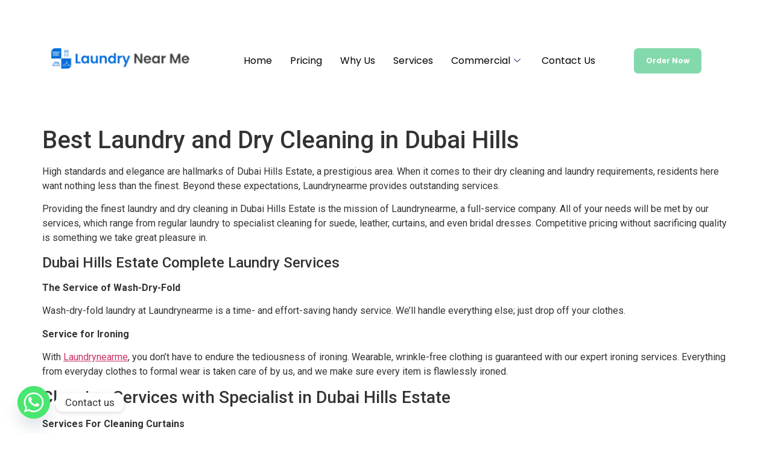

--- FILE ---
content_type: text/html; charset=UTF-8
request_url: https://laundrynearme.ae/best-laundry-and-dry-cleaning-in-dubai-hills/
body_size: 14821
content:
<!DOCTYPE html>
<html lang="en">
<head>
	<meta charset="UTF-8">
	<meta name="viewport" content="width=device-width, initial-scale=1.0"/>
		<meta name='robots' content='index, follow, max-image-preview:large, max-snippet:-1, max-video-preview:-1' />

	<!-- This site is optimized with the Yoast SEO plugin v23.9 - https://yoast.com/wordpress/plugins/seo/ -->
	<title>Best Laundry and Dry Cleaning in Dubai Hills - Laundry Near Me</title>
	<meta name="description" content="Experience top-quality care with &quot;Best Laundry and Dry Cleaning in Dubai Hills&quot; for spotless, fresh, and well-cared-for garments." />
	<link rel="canonical" href="https://laundrynearme.ae/best-laundry-and-dry-cleaning-in-dubai-hills/" />
	<meta property="og:locale" content="en_US" />
	<meta property="og:type" content="article" />
	<meta property="og:title" content="Best Laundry and Dry Cleaning in Dubai Hills - Laundry Near Me" />
	<meta property="og:description" content="Experience top-quality care with &quot;Best Laundry and Dry Cleaning in Dubai Hills&quot; for spotless, fresh, and well-cared-for garments." />
	<meta property="og:url" content="https://laundrynearme.ae/best-laundry-and-dry-cleaning-in-dubai-hills/" />
	<meta property="og:site_name" content="Laundry Near Me" />
	<meta property="article:publisher" content="https://web.facebook.com/laundrynearme" />
	<meta property="article:modified_time" content="2024-06-28T22:12:48+00:00" />
	<meta property="og:image" content="https://laundrynearme.ae/wp-content/uploads/2024/06/White-And-Blue-Simple-Laundry-Service-Instagram-Post.png" />
	<meta property="og:image:width" content="1080" />
	<meta property="og:image:height" content="1080" />
	<meta property="og:image:type" content="image/png" />
	<meta name="twitter:card" content="summary_large_image" />
	<meta name="twitter:label1" content="Est. reading time" />
	<meta name="twitter:data1" content="3 minutes" />
	<script type="application/ld+json" class="yoast-schema-graph">{"@context":"https://schema.org","@graph":[{"@type":"WebPage","@id":"https://laundrynearme.ae/best-laundry-and-dry-cleaning-in-dubai-hills/","url":"https://laundrynearme.ae/best-laundry-and-dry-cleaning-in-dubai-hills/","name":"Best Laundry and Dry Cleaning in Dubai Hills - Laundry Near Me","isPartOf":{"@id":"https://laundrynearme.ae/#website"},"primaryImageOfPage":{"@id":"https://laundrynearme.ae/best-laundry-and-dry-cleaning-in-dubai-hills/#primaryimage"},"image":{"@id":"https://laundrynearme.ae/best-laundry-and-dry-cleaning-in-dubai-hills/#primaryimage"},"thumbnailUrl":"https://laundrynearme.ae/wp-content/uploads/2024/06/White-And-Blue-Simple-Laundry-Service-Instagram-Post.png","datePublished":"2024-06-28T22:12:47+00:00","dateModified":"2024-06-28T22:12:48+00:00","description":"Experience top-quality care with \"Best Laundry and Dry Cleaning in Dubai Hills\" for spotless, fresh, and well-cared-for garments.","breadcrumb":{"@id":"https://laundrynearme.ae/best-laundry-and-dry-cleaning-in-dubai-hills/#breadcrumb"},"inLanguage":"en","potentialAction":[{"@type":"ReadAction","target":["https://laundrynearme.ae/best-laundry-and-dry-cleaning-in-dubai-hills/"]}]},{"@type":"ImageObject","inLanguage":"en","@id":"https://laundrynearme.ae/best-laundry-and-dry-cleaning-in-dubai-hills/#primaryimage","url":"https://laundrynearme.ae/wp-content/uploads/2024/06/White-And-Blue-Simple-Laundry-Service-Instagram-Post.png","contentUrl":"https://laundrynearme.ae/wp-content/uploads/2024/06/White-And-Blue-Simple-Laundry-Service-Instagram-Post.png","width":1080,"height":1080},{"@type":"BreadcrumbList","@id":"https://laundrynearme.ae/best-laundry-and-dry-cleaning-in-dubai-hills/#breadcrumb","itemListElement":[{"@type":"ListItem","position":1,"name":"Home","item":"https://laundrynearme.ae/"},{"@type":"ListItem","position":2,"name":"Best Laundry and Dry Cleaning in Dubai Hills"}]},{"@type":"WebSite","@id":"https://laundrynearme.ae/#website","url":"https://laundrynearme.ae/","name":"Laundry Near Me","description":"Best Dry Cleaning and Laundry Service","publisher":{"@id":"https://laundrynearme.ae/#organization"},"potentialAction":[{"@type":"SearchAction","target":{"@type":"EntryPoint","urlTemplate":"https://laundrynearme.ae/?s={search_term_string}"},"query-input":{"@type":"PropertyValueSpecification","valueRequired":true,"valueName":"search_term_string"}}],"inLanguage":"en"},{"@type":"Organization","@id":"https://laundrynearme.ae/#organization","name":"Laundry Near Me","url":"https://laundrynearme.ae/","logo":{"@type":"ImageObject","inLanguage":"en","@id":"https://laundrynearme.ae/#/schema/logo/image/","url":"https://laundrynearme.ae/wp-content/uploads/2023/09/laundry-near-me-logo.png","contentUrl":"https://laundrynearme.ae/wp-content/uploads/2023/09/laundry-near-me-logo.png","width":220,"height":32,"caption":"Laundry Near Me"},"image":{"@id":"https://laundrynearme.ae/#/schema/logo/image/"},"sameAs":["https://web.facebook.com/laundrynearme"]}]}</script>
	<!-- / Yoast SEO plugin. -->



<script>
dataLayer = [{"title":"Best Laundry and Dry Cleaning in Dubai Hills","author":"43qul","wordcount":416,"logged_in":"false","page_id":2359,"post_date":"2024-06-28 22:12:47","post_type":"page"}];
</script>
<!-- Google tag (gtag.js) -->
<script></script>
<script>
  window.dataLayer = window.dataLayer || [];
  function gtag(){dataLayer.push(arguments);}
  gtag('js', new Date());

  gtag('config', 'AW-16715129856');
</script>

<!-- Google Tag Manager -->
<script>(function(w,d,s,l,i){w[l]=w[l]||[];w[l].push({'gtm.start':
new Date().getTime(),event:'gtm.js'});var f=d.getElementsByTagName(s)[0],
j=d.createElement(s),dl=l!='dataLayer'?'&l='+l:'';j.async=true;j.src=
'https://www.googletagmanager.com/gtm.js?id='+i+dl;f.parentNode.insertBefore(j,f);
})(window,document,'script','dataLayer','GTM-PDK739XB');</script>
<!-- End Google Tag Manager -->

	<!-- Google tag (gtag.js) -->
<script></script>
<script>
  window.dataLayer = window.dataLayer || [];
  function gtag(){dataLayer.push(arguments);}
  gtag('js', new Date());

  gtag('config', 'G-37F8STTQS7');
</script>
<link rel="alternate" type="application/rss+xml" title="Laundry Near Me &raquo; Feed" href="https://laundrynearme.ae/feed/" />
<link rel="alternate" type="application/rss+xml" title="Laundry Near Me &raquo; Comments Feed" href="https://laundrynearme.ae/comments/feed/" />
<link rel="alternate" title="oEmbed (JSON)" type="application/json+oembed" href="https://laundrynearme.ae/wp-json/oembed/1.0/embed?url=https%3A%2F%2Flaundrynearme.ae%2Fbest-laundry-and-dry-cleaning-in-dubai-hills%2F" />
<link rel="alternate" title="oEmbed (XML)" type="text/xml+oembed" href="https://laundrynearme.ae/wp-json/oembed/1.0/embed?url=https%3A%2F%2Flaundrynearme.ae%2Fbest-laundry-and-dry-cleaning-in-dubai-hills%2F&#038;format=xml" />
<style id='wp-img-auto-sizes-contain-inline-css'>
img:is([sizes=auto i],[sizes^="auto," i]){contain-intrinsic-size:3000px 1500px}
/*# sourceURL=wp-img-auto-sizes-contain-inline-css */
</style>
<link rel='stylesheet' id='elementor-frontend-css' href='https://laundrynearme.ae/wp-content/plugins/elementor/assets/css/frontend.min.css?ver=3.25.10' media='all' />
<link rel='stylesheet' id='elementor-post-23-css' href='https://laundrynearme.ae/wp-content/uploads/elementor/css/post-23.css?ver=1729636709' media='all' />
<link rel='stylesheet' id='elementor-post-162-css' href='https://laundrynearme.ae/wp-content/uploads/elementor/css/post-162.css?ver=1729636579' media='all' />
<style id='wp-emoji-styles-inline-css'>

	img.wp-smiley, img.emoji {
		display: inline !important;
		border: none !important;
		box-shadow: none !important;
		height: 1em !important;
		width: 1em !important;
		margin: 0 0.07em !important;
		vertical-align: -0.1em !important;
		background: none !important;
		padding: 0 !important;
	}
/*# sourceURL=wp-emoji-styles-inline-css */
</style>
<link rel='stylesheet' id='wp-block-library-css' href='https://laundrynearme.ae/wp-includes/css/dist/block-library/style.min.css?ver=6.9' media='all' />

<style id='classic-theme-styles-inline-css'>
/*! This file is auto-generated */
.wp-block-button__link{color:#fff;background-color:#32373c;border-radius:9999px;box-shadow:none;text-decoration:none;padding:calc(.667em + 2px) calc(1.333em + 2px);font-size:1.125em}.wp-block-file__button{background:#32373c;color:#fff;text-decoration:none}
/*# sourceURL=/wp-includes/css/classic-themes.min.css */
</style>
<link rel='stylesheet' id='gutenkit-frontend-common-css' href='https://laundrynearme.ae/wp-content/plugins/gutenkit-blocks-addon/build/gutenkit/frontend-common.css?ver=47f142958571f506fa46' media='all' />
<style id='wp-block-paragraph-inline-css'>
.is-small-text{font-size:.875em}.is-regular-text{font-size:1em}.is-large-text{font-size:2.25em}.is-larger-text{font-size:3em}.has-drop-cap:not(:focus):first-letter{float:left;font-size:8.4em;font-style:normal;font-weight:100;line-height:.68;margin:.05em .1em 0 0;text-transform:uppercase}body.rtl .has-drop-cap:not(:focus):first-letter{float:none;margin-left:.1em}p.has-drop-cap.has-background{overflow:hidden}:root :where(p.has-background){padding:1.25em 2.375em}:where(p.has-text-color:not(.has-link-color)) a{color:inherit}p.has-text-align-left[style*="writing-mode:vertical-lr"],p.has-text-align-right[style*="writing-mode:vertical-rl"]{rotate:180deg}
/*# sourceURL=https://laundrynearme.ae/wp-includes/blocks/paragraph/style.min.css */
</style>
<style id='wp-block-heading-inline-css'>
h1:where(.wp-block-heading).has-background,h2:where(.wp-block-heading).has-background,h3:where(.wp-block-heading).has-background,h4:where(.wp-block-heading).has-background,h5:where(.wp-block-heading).has-background,h6:where(.wp-block-heading).has-background{padding:1.25em 2.375em}h1.has-text-align-left[style*=writing-mode]:where([style*=vertical-lr]),h1.has-text-align-right[style*=writing-mode]:where([style*=vertical-rl]),h2.has-text-align-left[style*=writing-mode]:where([style*=vertical-lr]),h2.has-text-align-right[style*=writing-mode]:where([style*=vertical-rl]),h3.has-text-align-left[style*=writing-mode]:where([style*=vertical-lr]),h3.has-text-align-right[style*=writing-mode]:where([style*=vertical-rl]),h4.has-text-align-left[style*=writing-mode]:where([style*=vertical-lr]),h4.has-text-align-right[style*=writing-mode]:where([style*=vertical-rl]),h5.has-text-align-left[style*=writing-mode]:where([style*=vertical-lr]),h5.has-text-align-right[style*=writing-mode]:where([style*=vertical-rl]),h6.has-text-align-left[style*=writing-mode]:where([style*=vertical-lr]),h6.has-text-align-right[style*=writing-mode]:where([style*=vertical-rl]){rotate:180deg}
/*# sourceURL=https://laundrynearme.ae/wp-includes/blocks/heading/style.min.css */
</style>
<link rel='stylesheet' id='chaty-front-css-css' href='https://laundrynearme.ae/wp-content/plugins/chaty/css/chaty-front.min.css?ver=3.3.11702980544' media='all' />
<link rel='stylesheet' id='bookly-ladda.min.css-css' href='https://laundrynearme.ae/wp-content/plugins/bookly-responsive-appointment-booking-tool/frontend/resources/css/ladda.min.css?ver=24.5' media='all' />
<link rel='stylesheet' id='bookly-tailwind.css-css' href='https://laundrynearme.ae/wp-content/plugins/bookly-responsive-appointment-booking-tool/frontend/resources/css/tailwind.css?ver=24.5' media='all' />
<link rel='stylesheet' id='bookly-bootstrap-icons.min.css-css' href='https://laundrynearme.ae/wp-content/plugins/bookly-responsive-appointment-booking-tool/frontend/resources/css/bootstrap-icons.min.css?ver=24.5' media='all' />
<link rel='stylesheet' id='bookly-intlTelInput.css-css' href='https://laundrynearme.ae/wp-content/plugins/bookly-responsive-appointment-booking-tool/frontend/resources/css/intlTelInput.css?ver=24.5' media='all' />
<link rel='stylesheet' id='bookly-bookly-main.css-css' href='https://laundrynearme.ae/wp-content/plugins/bookly-responsive-appointment-booking-tool/frontend/resources/css/bookly-main.css?ver=24.5' media='all' />
<link rel='stylesheet' id='hello-elementor-css' href='https://laundrynearme.ae/wp-content/themes/hello-elementor/style.min.css?ver=3.1.1' media='all' />
<link rel='stylesheet' id='hello-elementor-theme-style-css' href='https://laundrynearme.ae/wp-content/themes/hello-elementor/theme.min.css?ver=3.1.1' media='all' />
<link rel='stylesheet' id='hello-elementor-header-footer-css' href='https://laundrynearme.ae/wp-content/themes/hello-elementor/header-footer.min.css?ver=3.1.1' media='all' />
<link rel='stylesheet' id='elementor-post-5-css' href='https://laundrynearme.ae/wp-content/uploads/elementor/css/post-5.css?ver=1729636579' media='all' />
<link rel='stylesheet' id='elementor-icons-ekiticons-css' href='https://laundrynearme.ae/wp-content/plugins/elementskit-lite/modules/elementskit-icon-pack/assets/css/ekiticons.css?ver=3.3.2' media='all' />
<link rel='stylesheet' id='ekit-widget-styles-css' href='https://laundrynearme.ae/wp-content/plugins/elementskit-lite/widgets/init/assets/css/widget-styles.css?ver=3.3.2' media='all' />
<link rel='stylesheet' id='ekit-responsive-css' href='https://laundrynearme.ae/wp-content/plugins/elementskit-lite/widgets/init/assets/css/responsive.css?ver=3.3.2' media='all' />
<link rel='stylesheet' id='google-fonts-1-css' href='https://fonts.googleapis.com/css?family=Poppins%3A100%2C100italic%2C200%2C200italic%2C300%2C300italic%2C400%2C400italic%2C500%2C500italic%2C600%2C600italic%2C700%2C700italic%2C800%2C800italic%2C900%2C900italic%7CRoboto%3A100%2C100italic%2C200%2C200italic%2C300%2C300italic%2C400%2C400italic%2C500%2C500italic%2C600%2C600italic%2C700%2C700italic%2C800%2C800italic%2C900%2C900italic%7CRoboto+Slab%3A100%2C100italic%2C200%2C200italic%2C300%2C300italic%2C400%2C400italic%2C500%2C500italic%2C600%2C600italic%2C700%2C700italic%2C800%2C800italic%2C900%2C900italic&#038;display=swap&#038;ver=6.9' media='all' />
<link rel='stylesheet' id='elementor-icons-shared-0-css' href='https://laundrynearme.ae/wp-content/plugins/elementor/assets/lib/font-awesome/css/fontawesome.min.css?ver=5.15.3' media='all' />
<link rel='stylesheet' id='elementor-icons-fa-brands-css' href='https://laundrynearme.ae/wp-content/plugins/elementor/assets/lib/font-awesome/css/brands.min.css?ver=5.15.3' media='all' />
<link rel='stylesheet' id='elementor-icons-fa-solid-css' href='https://laundrynearme.ae/wp-content/plugins/elementor/assets/lib/font-awesome/css/solid.min.css?ver=5.15.3' media='all' />
<link rel='stylesheet' id='elementor-icons-fa-regular-css' href='https://laundrynearme.ae/wp-content/plugins/elementor/assets/lib/font-awesome/css/regular.min.css?ver=5.15.3' media='all' />
<link rel="preconnect" href="https://fonts.gstatic.com/" crossorigin><script src="https://laundrynearme.ae/wp-includes/js/jquery/jquery.min.js?ver=3.7.1" id="jquery-core-js"></script>
<script src="https://laundrynearme.ae/wp-includes/js/jquery/jquery-migrate.min.js?ver=3.4.1" id="jquery-migrate-js"></script>
<script src="https://laundrynearme.ae/wp-content/plugins/bookly-responsive-appointment-booking-tool/frontend/resources/js/spin.min.js?ver=24.5" id="bookly-spin.min.js-js"></script>
<script id="bookly-globals-js-extra">
var BooklyL10nGlobal = {"csrf_token":"c521229d0e","ajax_url_backend":"https://laundrynearme.ae/wp-admin/admin-ajax.php","ajax_url_frontend":"https://laundrynearme.ae/wp-admin/admin-ajax.php","mjsTimeFormat":"h:mm a","datePicker":{"format":"MMMM D, YYYY","monthNames":["January","February","March","April","May","June","July","August","September","October","November","December"],"daysOfWeek":["Sun","Mon","Tue","Wed","Thu","Fri","Sat"],"firstDay":1,"monthNamesShort":["Jan","Feb","Mar","Apr","May","Jun","Jul","Aug","Sep","Oct","Nov","Dec"],"dayNames":["Sunday","Monday","Tuesday","Wednesday","Thursday","Friday","Saturday"],"dayNamesShort":["Sun","Mon","Tue","Wed","Thu","Fri","Sat"],"meridiem":{"am":"am","pm":"pm","AM":"AM","PM":"PM"}},"dateRange":{"format":"MMMM D, YYYY","applyLabel":"Apply","cancelLabel":"Cancel","fromLabel":"From","toLabel":"To","customRangeLabel":"Custom range","tomorrow":"Tomorrow","today":"Today","anyTime":"Any time","yesterday":"Yesterday","last_7":"Last 7 days","last_30":"Last 30 days","next_7":"Next 7 days","next_30":"Next 30 days","thisMonth":"This month","nextMonth":"Next month","lastMonth":"Last month","firstDay":1},"l10n":{"apply":"Apply","cancel":"Cancel","areYouSure":"Are you sure?"},"addons":[],"cloud_products":"","data":{}};
//# sourceURL=bookly-globals-js-extra
</script>
<script src="https://laundrynearme.ae/wp-content/plugins/bookly-responsive-appointment-booking-tool/frontend/resources/js/ladda.min.js?ver=24.5" id="bookly-ladda.min.js-js"></script>
<script src="https://laundrynearme.ae/wp-content/plugins/bookly-responsive-appointment-booking-tool/backend/resources/js/moment.min.js?ver=24.5" id="bookly-moment.min.js-js"></script>
<script src="https://laundrynearme.ae/wp-content/plugins/bookly-responsive-appointment-booking-tool/frontend/resources/js/hammer.min.js?ver=24.5" id="bookly-hammer.min.js-js"></script>
<script src="https://laundrynearme.ae/wp-content/plugins/bookly-responsive-appointment-booking-tool/frontend/resources/js/jquery.hammer.min.js?ver=24.5" id="bookly-jquery.hammer.min.js-js"></script>
<script src="https://laundrynearme.ae/wp-content/plugins/bookly-responsive-appointment-booking-tool/frontend/resources/js/qrcode.js?ver=24.5" id="bookly-qrcode.js-js"></script>
<script id="bookly-bookly.min.js-js-extra">
var BooklyL10n = {"ajaxurl":"https://laundrynearme.ae/wp-admin/admin-ajax.php","csrf_token":"c521229d0e","months":["January","February","March","April","May","June","July","August","September","October","November","December"],"days":["Sunday","Monday","Tuesday","Wednesday","Thursday","Friday","Saturday"],"daysShort":["Sun","Mon","Tue","Wed","Thu","Fri","Sat"],"monthsShort":["Jan","Feb","Mar","Apr","May","Jun","Jul","Aug","Sep","Oct","Nov","Dec"],"show_more":"Show more","sessionHasExpired":"Your session has expired. Please press \"Ok\" to refresh the page"};
//# sourceURL=bookly-bookly.min.js-js-extra
</script>
<script src="https://laundrynearme.ae/wp-content/plugins/bookly-responsive-appointment-booking-tool/frontend/resources/js/bookly.min.js?ver=24.5" id="bookly-bookly.min.js-js"></script>
<script src="https://laundrynearme.ae/wp-content/plugins/bookly-responsive-appointment-booking-tool/frontend/resources/js/intlTelInput.min.js?ver=24.5" id="bookly-intlTelInput.min.js-js"></script>
<link rel="https://api.w.org/" href="https://laundrynearme.ae/wp-json/" /><link rel="alternate" title="JSON" type="application/json" href="https://laundrynearme.ae/wp-json/wp/v2/pages/2359" /><link rel="EditURI" type="application/rsd+xml" title="RSD" href="https://laundrynearme.ae/xmlrpc.php?rsd" />
<meta name="generator" content="WordPress 6.9" />
<link rel='shortlink' href='https://laundrynearme.ae/?p=2359' />
<script type='text/javascript'>var breakpoints = [{"label":"Desktop","slug":"Desktop","value":"base","direction":"max","isActive":true,"isRequired":true},{"label":"Tablet","slug":"Tablet","value":"1024","direction":"max","isActive":true,"isRequired":true},{"label":"Mobile","slug":"Mobile","value":"767","direction":"max","isActive":true,"isRequired":true}];</script><meta name="generator" content="Elementor 3.25.10; features: additional_custom_breakpoints, e_optimized_control_loading; settings: css_print_method-external, google_font-enabled, font_display-swap">
			<style>
				.e-con.e-parent:nth-of-type(n+4):not(.e-lazyloaded):not(.e-no-lazyload),
				.e-con.e-parent:nth-of-type(n+4):not(.e-lazyloaded):not(.e-no-lazyload) * {
					background-image: none !important;
				}
				@media screen and (max-height: 1024px) {
					.e-con.e-parent:nth-of-type(n+3):not(.e-lazyloaded):not(.e-no-lazyload),
					.e-con.e-parent:nth-of-type(n+3):not(.e-lazyloaded):not(.e-no-lazyload) * {
						background-image: none !important;
					}
				}
				@media screen and (max-height: 640px) {
					.e-con.e-parent:nth-of-type(n+2):not(.e-lazyloaded):not(.e-no-lazyload),
					.e-con.e-parent:nth-of-type(n+2):not(.e-lazyloaded):not(.e-no-lazyload) * {
						background-image: none !important;
					}
				}
			</style>
			<link rel="icon" href="https://laundrynearme.ae/wp-content/uploads/2023/10/cropped-laundry-near-me-logo-32x32.png" sizes="32x32" />
<link rel="icon" href="https://laundrynearme.ae/wp-content/uploads/2023/10/cropped-laundry-near-me-logo-192x192.png" sizes="192x192" />
<link rel="apple-touch-icon" href="https://laundrynearme.ae/wp-content/uploads/2023/10/cropped-laundry-near-me-logo-180x180.png" />
<meta name="msapplication-TileImage" content="https://laundrynearme.ae/wp-content/uploads/2023/10/cropped-laundry-near-me-logo-270x270.png" />
</head>
<body class="wp-singular page-template-default page page-id-2359 wp-theme-hello-elementor gutenkit gutenkit-frontend elementor-default elementor-kit-5">
	<!-- Google Tag Manager (noscript) -->
<noscript><iframe src="https://www.googletagmanager.com/ns.html?id=GTM-PDK739XB" height="0" width="0" style="display:none;visibility:hidden"></iframe></noscript>
<!-- End Google Tag Manager (noscript) --><div class="ekit-template-content-markup ekit-template-content-header ekit-template-content-theme-support">
		<div data-elementor-type="wp-post" data-elementor-id="23" class="elementor elementor-23" data-elementor-post-type="elementskit_template">
						<section class="elementor-section elementor-top-section elementor-element elementor-element-c6a80a6 elementor-section-content-middle elementor-section-boxed elementor-section-height-default elementor-section-height-default" data-id="c6a80a6" data-element_type="section">
						<div class="elementor-container elementor-column-gap-default">
					<div class="elementor-column elementor-col-33 elementor-top-column elementor-element elementor-element-55e044bf" data-id="55e044bf" data-element_type="column">
			<div class="elementor-widget-wrap elementor-element-populated">
						<div class="elementor-element elementor-element-6f1550ee elementor-widget elementor-widget-image" data-id="6f1550ee" data-element_type="widget" data-widget_type="image.default">
				<div class="elementor-widget-container">
														<a href="https://laundrynearme.ae/">
							<img width="220" height="32" src="https://laundrynearme.ae/wp-content/uploads/2023/03/laundry-near-me-logo.png" class="attachment-full size-full wp-image-27" alt="" />								</a>
													</div>
				</div>
					</div>
		</div>
				<div class="elementor-column elementor-col-33 elementor-top-column elementor-element elementor-element-16989010" data-id="16989010" data-element_type="column">
			<div class="elementor-widget-wrap elementor-element-populated">
						<div class="elementor-element elementor-element-22da274 elementor-widget elementor-widget-ekit-nav-menu" data-id="22da274" data-element_type="widget" data-widget_type="ekit-nav-menu.default">
				<div class="elementor-widget-container">
					<nav class="ekit-wid-con ekit_menu_responsive_mobile" 
			data-hamburger-icon="" 
			data-hamburger-icon-type="icon" 
			data-responsive-breakpoint="767">
			            <button class="elementskit-menu-hamburger elementskit-menu-toggler"  type="button" aria-label="hamburger-icon">
                                    <span class="elementskit-menu-hamburger-icon"></span><span class="elementskit-menu-hamburger-icon"></span><span class="elementskit-menu-hamburger-icon"></span>
                            </button>
            <div id="ekit-megamenu-main-navigation" class="elementskit-menu-container elementskit-menu-offcanvas-elements elementskit-navbar-nav-default ekit-nav-menu-one-page-no ekit-nav-dropdown-hover"><ul id="menu-main-navigation" class="elementskit-navbar-nav elementskit-menu-po-center submenu-click-on-icon"><li id="menu-item-22" class="menu-item menu-item-type-post_type menu-item-object-page menu-item-22 nav-item elementskit-mobile-builder-content" data-vertical-menu=750px><a href="https://laundrynearme.ae/?page_id=7" class="ekit-menu-nav-link">Home</a></li>
<li id="menu-item-3449" class="menu-item menu-item-type-post_type menu-item-object-page menu-item-3449 nav-item elementskit-mobile-builder-content" data-vertical-menu=750px><a href="https://laundrynearme.ae/price/" class="ekit-menu-nav-link">Pricing</a></li>
<li id="menu-item-21" class="menu-item menu-item-type-post_type menu-item-object-page menu-item-21 nav-item elementskit-mobile-builder-content" data-vertical-menu=750px><a href="https://laundrynearme.ae/why-us/" class="ekit-menu-nav-link">Why Us</a></li>
<li id="menu-item-20" class="menu-item menu-item-type-post_type menu-item-object-page menu-item-20 nav-item elementskit-mobile-builder-content" data-vertical-menu=750px><a href="https://laundrynearme.ae/services/" class="ekit-menu-nav-link">Services</a></li>
<li id="menu-item-19" class="menu-item menu-item-type-post_type menu-item-object-page menu-item-has-children menu-item-19 nav-item elementskit-dropdown-has relative_position elementskit-dropdown-menu-default_width elementskit-mobile-builder-content" data-vertical-menu=750px><a href="https://laundrynearme.ae/laundry-services-restaurants-cafes/" class="ekit-menu-nav-link ekit-menu-dropdown-toggle">Commercial<i aria-hidden="true" class="icon icon-down-arrow1 elementskit-submenu-indicator"></i></a>
<ul class="elementskit-dropdown elementskit-submenu-panel">
	<li id="menu-item-3239" class="menu-item menu-item-type-post_type menu-item-object-page menu-item-3239 nav-item elementskit-mobile-builder-content" data-vertical-menu=750px><a href="https://laundrynearme.ae/commercial-laundry-service/" class=" dropdown-item">Commercial Laundry Services</a>	<li id="menu-item-3240" class="menu-item menu-item-type-post_type menu-item-object-page menu-item-3240 nav-item elementskit-mobile-builder-content" data-vertical-menu=750px><a href="https://laundrynearme.ae/hotel-laundry-service/" class=" dropdown-item">Hotel Laundry Service</a>	<li id="menu-item-3241" class="menu-item menu-item-type-post_type menu-item-object-page menu-item-3241 nav-item elementskit-mobile-builder-content" data-vertical-menu=750px><a href="https://laundrynearme.ae/uniform-laundry-service-near-me/" class=" dropdown-item">Uniform Laundry Service</a>	<li id="menu-item-3238" class="menu-item menu-item-type-post_type menu-item-object-page menu-item-3238 nav-item elementskit-mobile-builder-content" data-vertical-menu=750px><a href="https://laundrynearme.ae/office-laundry-service/" class=" dropdown-item">Office Laundry Service</a>	<li id="menu-item-3242" class="menu-item menu-item-type-post_type menu-item-object-page menu-item-3242 nav-item elementskit-mobile-builder-content" data-vertical-menu=750px><a href="https://laundrynearme.ae/laundry-services-restaurants-cafes/" class=" dropdown-item">Restaurants &#038; Cafes Laundry Service</a></ul>
</li>
<li id="menu-item-18" class="menu-item menu-item-type-post_type menu-item-object-page menu-item-18 nav-item elementskit-mobile-builder-content" data-vertical-menu=750px><a href="https://laundrynearme.ae/contact-us/" class="ekit-menu-nav-link">Contact Us</a></li>
</ul><div class="elementskit-nav-identity-panel">
				<div class="elementskit-site-title">
					<a class="elementskit-nav-logo" href="https://laundrynearme.ae" target="_self" rel="">
						<img width="220" height="32" src="https://laundrynearme.ae/wp-content/uploads/2023/03/laundry-near-me-logo.png" class="attachment-full size-full" alt="" decoding="async" />
					</a> 
				</div><button class="elementskit-menu-close elementskit-menu-toggler" type="button">X</button></div></div>			
			<div class="elementskit-menu-overlay elementskit-menu-offcanvas-elements elementskit-menu-toggler ekit-nav-menu--overlay"></div>        </nav>
				</div>
				</div>
					</div>
		</div>
				<div class="elementor-column elementor-col-33 elementor-top-column elementor-element elementor-element-43c21110" data-id="43c21110" data-element_type="column">
			<div class="elementor-widget-wrap elementor-element-populated">
						<div class="elementor-element elementor-element-18fe9a7 elementor-hidden-tablet elementor-hidden-mobile elementor-widget elementor-widget-button" data-id="18fe9a7" data-element_type="widget" data-widget_type="button.default">
				<div class="elementor-widget-container">
							<div class="elementor-button-wrapper">
					<a class="elementor-button elementor-button-link elementor-size-sm" href="https://cleancloudapp.com/s3/32440#/">
						<span class="elementor-button-content-wrapper">
									<span class="elementor-button-text">Order Now</span>
					</span>
					</a>
				</div>
						</div>
				</div>
					</div>
		</div>
					</div>
		</section>
				</div>
		</div>

<main id="content" class="site-main post-2359 page type-page status-publish has-post-thumbnail hentry">

			<div class="page-header">
			<h1 class="entry-title">Best Laundry and Dry Cleaning in Dubai Hills</h1>		</div>
	
	<div class="page-content">
		
<p>High standards and elegance are hallmarks of Dubai Hills Estate, a prestigious area. When it comes to their dry cleaning and laundry requirements, residents here want nothing less than the finest. Beyond these expectations, Laundrynearme provides outstanding services.&nbsp;</p>



<p>Providing the finest laundry and dry cleaning in Dubai Hills Estate is the mission of Laundrynearme, a full-service company. All of your needs will be met by our services, which range from regular laundry to specialist cleaning for suede, leather, curtains, and even bridal dresses. Competitive pricing without sacrificing quality is something we take great pleasure in.</p>



<h4 class="wp-block-heading has-large-font-size">Dubai Hills Estate Complete Laundry Services</h4>



<p><strong>The Service of Wash-Dry-Fold</strong></p>



<p>Wash-dry-fold laundry at Laundrynearme is a time- and effort-saving handy service. We&#8217;ll handle everything else; just drop off your clothes.&nbsp;</p>



<p><strong>Service for Ironing</strong></p>



<p>With <a href="https://laundrynearme.ae/">Laundrynearme</a>, you don&#8217;t have to endure the tediousness of ironing. Wearable, wrinkle-free clothing is guaranteed with our expert ironing services. Everything from everyday clothes to formal wear is taken care of by us, and we make sure every item is flawlessly ironed.</p>



<h3 class="wp-block-heading has-large-font-size">Cleaning Services with Specialist in Dubai Hills Estate</h3>



<p><strong>Services For Cleaning Curtains</strong></p>



<p>Your home&#8217;s air quality may be impacted by the dust and allergens that curtains gather over time. In order to leave your curtains looking clean and fresh, our curtain cleaning services are designed to get rid of dust, debris, and allergies. Everything from thick drapes to delicate sheers is something we can manage.</p>



<p><strong>Cleaning Leather and Suede</strong></p>



<p>To preserve their longevity and aesthetic appeal, products made of leather or suede need to be cleaned professionally. For leather jackets, suede shoes, and other goods, Laundrynearme provides professional cleaning services.&nbsp;</p>



<h4 class="wp-block-heading has-large-font-size">Why Choose Laundrynearme in Dubai Hills Estate?</h4>



<p><strong>Excellent Service</strong></p>



<p>Providing top-notch laundry and dry cleaning services is our mission at Laundrynearme. For impeccable cleaning of your clothing and other belongings, our team of skilled experts use the finest methods and supplies.</p>



<p><strong>Competitive Costs</strong></p>



<p>Quality washing services need to be reasonably priced, in our opinion. We don&#8217;t sacrifice quality in order to maintain competitive price. Regardless of whether you want a basic wash-dry-fold service or specialist cleaning for fragile goods, our upfront pricing guarantees you get the most value for your bucks.</p>



<p><strong>Easy Access</strong></p>



<p>Today&#8217;s fast-paced world is all about convenience. To ease your life, <a href="https://laundrynearme.ae/">Laundrynearme</a> provides a variety of flexible service choices, such as delivery and pick-up. Your laundry and dry cleaning demands may be easily satisfied; just book our services whenever it&#8217;s convenient for you. We&#8217;ll take care of the rest.</p>

		
			</div>

	
</main>

	<div class="ekit-template-content-markup ekit-template-content-footer ekit-template-content-theme-support">
		<div data-elementor-type="wp-post" data-elementor-id="162" class="elementor elementor-162" data-elementor-post-type="elementskit_template">
						<section class="elementor-section elementor-top-section elementor-element elementor-element-7918f63a elementor-section-boxed elementor-section-height-default elementor-section-height-default" data-id="7918f63a" data-element_type="section" id="xs_footer_13">
						<div class="elementor-container elementor-column-gap-default">
					<div class="elementor-column elementor-col-33 elementor-top-column elementor-element elementor-element-d112afa" data-id="d112afa" data-element_type="column">
			<div class="elementor-widget-wrap elementor-element-populated">
						<div class="elementor-element elementor-element-5a6ae15f elementor-widget elementor-widget-image" data-id="5a6ae15f" data-element_type="widget" data-widget_type="image.default">
				<div class="elementor-widget-container">
														<a href="https://laundrynearme.ae/">
							<img width="220" height="32" src="https://laundrynearme.ae/wp-content/uploads/2023/03/laundry-near-me-logo.png" class="attachment-full size-full wp-image-27" alt="" />								</a>
													</div>
				</div>
				<div class="elementor-element elementor-element-5b5427d1 elementor-widget elementor-widget-text-editor" data-id="5b5427d1" data-element_type="widget" data-widget_type="text-editor.default">
				<div class="elementor-widget-container">
							Laundry Near Me is a full-service business that caters to those who need a Dubai laundry service nearby, including a wash-dry-fold option, ironing and more. We also do curtains, leather, suede, suits, dry cleaning, and wedding gown cleaning and restoration.						</div>
				</div>
				<div class="elementor-element elementor-element-c06134f elementor-align-center elementor-widget elementor-widget-button" data-id="c06134f" data-element_type="widget" data-widget_type="button.default">
				<div class="elementor-widget-container">
							<div class="elementor-button-wrapper">
					<a class="elementor-button elementor-button-link elementor-size-xl" href="https://cleancloudapp.com/s3/32440#/">
						<span class="elementor-button-content-wrapper">
									<span class="elementor-button-text">Order Now</span>
					</span>
					</a>
				</div>
						</div>
				</div>
					</div>
		</div>
				<div class="elementor-column elementor-col-33 elementor-top-column elementor-element elementor-element-b35307d" data-id="b35307d" data-element_type="column">
			<div class="elementor-widget-wrap elementor-element-populated">
						<div class="elementor-element elementor-element-4d66a53e elementor-widget elementor-widget-heading" data-id="4d66a53e" data-element_type="widget" data-widget_type="heading.default">
				<div class="elementor-widget-container">
			<h2 class="elementor-heading-title elementor-size-default">Services</h2>		</div>
				</div>
				<div class="elementor-element elementor-element-d395a08 elementor-icon-list--layout-traditional elementor-list-item-link-full_width elementor-widget elementor-widget-icon-list" data-id="d395a08" data-element_type="widget" data-widget_type="icon-list.default">
				<div class="elementor-widget-container">
					<ul class="elementor-icon-list-items">
							<li class="elementor-icon-list-item">
											<a href="https://laundrynearme.ae/laundry-near-me/">

											<span class="elementor-icon-list-text">Laundry near me</span>
											</a>
									</li>
								<li class="elementor-icon-list-item">
											<a href="https://laundrynearme.ae/laundrette-near-me/">

											<span class="elementor-icon-list-text">Laundrette near me</span>
											</a>
									</li>
								<li class="elementor-icon-list-item">
											<a href="https://laundrynearme.ae/dry-cleaning-curtains/">

											<span class="elementor-icon-list-text">Dry cleaning curtains</span>
											</a>
									</li>
								<li class="elementor-icon-list-item">
											<a href="https://laundrynearme.ae/drycleaning-wedding-dress/">

											<span class="elementor-icon-list-text">Drycleaning wedding dress</span>
											</a>
									</li>
								<li class="elementor-icon-list-item">
											<a href="https://laundrynearme.ae/rug-cleaning-near-me/">

											<span class="elementor-icon-list-text">Rug cleaning near me</span>
											</a>
									</li>
								<li class="elementor-icon-list-item">
											<a href="https://laundrynearme.ae/alterations-near-me/">

											<span class="elementor-icon-list-text">Alterations near me</span>
											</a>
									</li>
								<li class="elementor-icon-list-item">
											<a href="https://laundrynearme.ae/shoe-cleaning/">

											<span class="elementor-icon-list-text">Shoe Cleaning</span>
											</a>
									</li>
						</ul>
				</div>
				</div>
					</div>
		</div>
				<div class="elementor-column elementor-col-33 elementor-top-column elementor-element elementor-element-d48a621" data-id="d48a621" data-element_type="column">
			<div class="elementor-widget-wrap elementor-element-populated">
						<div class="elementor-element elementor-element-89777e0 elementor-widget elementor-widget-heading" data-id="89777e0" data-element_type="widget" data-widget_type="heading.default">
				<div class="elementor-widget-container">
			<h2 class="elementor-heading-title elementor-size-default">Download our App

</h2>		</div>
				</div>
				<section class="elementor-section elementor-inner-section elementor-element elementor-element-aa35a70 elementor-section-content-middle elementor-section-boxed elementor-section-height-default elementor-section-height-default" data-id="aa35a70" data-element_type="section" data-settings="{&quot;background_background&quot;:&quot;classic&quot;}">
						<div class="elementor-container elementor-column-gap-default">
					<div class="elementor-column elementor-col-50 elementor-inner-column elementor-element elementor-element-416d42b" data-id="416d42b" data-element_type="column">
			<div class="elementor-widget-wrap elementor-element-populated">
						<div class="elementor-element elementor-element-0c4e11c elementor-widget elementor-widget-image" data-id="0c4e11c" data-element_type="widget" data-widget_type="image.default">
				<div class="elementor-widget-container">
														<a href="https://onelink.to/r7549n">
							<img width="206" height="61" src="https://laundrynearme.ae/wp-content/uploads/2023/03/laundry-googleplay.png" class="attachment-full size-full wp-image-60" alt="" />								</a>
													</div>
				</div>
					</div>
		</div>
				<div class="elementor-column elementor-col-50 elementor-inner-column elementor-element elementor-element-e42fb55" data-id="e42fb55" data-element_type="column">
			<div class="elementor-widget-wrap elementor-element-populated">
						<div class="elementor-element elementor-element-f586c23 elementor-widget elementor-widget-image" data-id="f586c23" data-element_type="widget" data-widget_type="image.default">
				<div class="elementor-widget-container">
														<a href="https://onelink.to/r7549n">
							<img width="200" height="61" src="https://laundrynearme.ae/wp-content/uploads/2023/03/laundry-appstore.png" class="attachment-full size-full wp-image-59" alt="" />								</a>
													</div>
				</div>
					</div>
		</div>
					</div>
		</section>
				<div class="elementor-element elementor-element-cc6e0ae elementor-widget elementor-widget-heading" data-id="cc6e0ae" data-element_type="widget" data-widget_type="heading.default">
				<div class="elementor-widget-container">
			<h2 class="elementor-heading-title elementor-size-default">Follow us on</h2>		</div>
				</div>
				<div class="elementor-element elementor-element-fe6657b elementor-shape-circle elementor-grid-5 e-grid-align-left elementor-widget elementor-widget-social-icons" data-id="fe6657b" data-element_type="widget" data-widget_type="social-icons.default">
				<div class="elementor-widget-container">
					<div class="elementor-social-icons-wrapper elementor-grid">
							<span class="elementor-grid-item">
					<a class="elementor-icon elementor-social-icon elementor-social-icon-facebook elementor-repeater-item-535a2d4" target="_blank">
						<span class="elementor-screen-only">Facebook</span>
						<i class="fab fa-facebook"></i>					</a>
				</span>
							<span class="elementor-grid-item">
					<a class="elementor-icon elementor-social-icon elementor-social-icon-instagram elementor-repeater-item-1e829c4" target="_blank">
						<span class="elementor-screen-only">Instagram</span>
						<i class="fab fa-instagram"></i>					</a>
				</span>
							<span class="elementor-grid-item">
					<a class="elementor-icon elementor-social-icon elementor-social-icon-skype elementor-repeater-item-93742a2" target="_blank">
						<span class="elementor-screen-only">Skype</span>
						<i class="fab fa-skype"></i>					</a>
				</span>
							<span class="elementor-grid-item">
					<a class="elementor-icon elementor-social-icon elementor-social-icon-linkedin elementor-repeater-item-173df3d" target="_blank">
						<span class="elementor-screen-only">Linkedin</span>
						<i class="fab fa-linkedin"></i>					</a>
				</span>
					</div>
				</div>
				</div>
					</div>
		</div>
					</div>
		</section>
				<section class="elementor-section elementor-top-section elementor-element elementor-element-160dfd6 elementor-section-boxed elementor-section-height-default elementor-section-height-default" data-id="160dfd6" data-element_type="section" data-settings="{&quot;background_background&quot;:&quot;classic&quot;}">
						<div class="elementor-container elementor-column-gap-default">
					<div class="elementor-column elementor-col-100 elementor-top-column elementor-element elementor-element-03e8119" data-id="03e8119" data-element_type="column">
			<div class="elementor-widget-wrap elementor-element-populated">
						<div class="elementor-element elementor-element-3f3c694 elementor-widget elementor-widget-heading" data-id="3f3c694" data-element_type="widget" data-widget_type="heading.default">
				<div class="elementor-widget-container">
			<h5 class="elementor-heading-title elementor-size-default">Laundry near me in Dubai</h5>		</div>
				</div>
				<section class="elementor-section elementor-inner-section elementor-element elementor-element-d3259d2 elementor-section-boxed elementor-section-height-default elementor-section-height-default" data-id="d3259d2" data-element_type="section">
						<div class="elementor-container elementor-column-gap-default">
					<div class="elementor-column elementor-col-16 elementor-inner-column elementor-element elementor-element-7fe0f12" data-id="7fe0f12" data-element_type="column">
			<div class="elementor-widget-wrap elementor-element-populated">
						<div class="elementor-element elementor-element-f8cab4c elementor-align-justify elementor-widget__width-inherit elementor-widget elementor-widget-button" data-id="f8cab4c" data-element_type="widget" data-widget_type="button.default">
				<div class="elementor-widget-container">
							<div class="elementor-button-wrapper">
					<a class="elementor-button elementor-button-link elementor-size-sm" href="https://laundrynearme.ae/laundry-service-marina/">
						<span class="elementor-button-content-wrapper">
									<span class="elementor-button-text">Dubai Marina</span>
					</span>
					</a>
				</div>
						</div>
				</div>
					</div>
		</div>
				<div class="elementor-column elementor-col-16 elementor-inner-column elementor-element elementor-element-9f58f42" data-id="9f58f42" data-element_type="column">
			<div class="elementor-widget-wrap elementor-element-populated">
						<div class="elementor-element elementor-element-2d86e62 elementor-align-justify elementor-widget__width-inherit elementor-widget elementor-widget-button" data-id="2d86e62" data-element_type="widget" data-widget_type="button.default">
				<div class="elementor-widget-container">
							<div class="elementor-button-wrapper">
					<a class="elementor-button elementor-button-link elementor-size-sm" href="https://laundrynearme.ae/laundry-service-jumeirah/">
						<span class="elementor-button-content-wrapper">
									<span class="elementor-button-text">Jumeirah</span>
					</span>
					</a>
				</div>
						</div>
				</div>
					</div>
		</div>
				<div class="elementor-column elementor-col-16 elementor-inner-column elementor-element elementor-element-b0a38bc" data-id="b0a38bc" data-element_type="column">
			<div class="elementor-widget-wrap elementor-element-populated">
						<div class="elementor-element elementor-element-3a7f47d elementor-align-justify elementor-widget__width-inherit elementor-widget elementor-widget-button" data-id="3a7f47d" data-element_type="widget" data-widget_type="button.default">
				<div class="elementor-widget-container">
							<div class="elementor-button-wrapper">
					<a class="elementor-button elementor-button-link elementor-size-sm" href="https://laundrynearme.ae/laundry-service-downtown/">
						<span class="elementor-button-content-wrapper">
									<span class="elementor-button-text">Downtown</span>
					</span>
					</a>
				</div>
						</div>
				</div>
					</div>
		</div>
				<div class="elementor-column elementor-col-16 elementor-inner-column elementor-element elementor-element-e67397a" data-id="e67397a" data-element_type="column">
			<div class="elementor-widget-wrap elementor-element-populated">
						<div class="elementor-element elementor-element-164b03c elementor-align-justify elementor-widget__width-inherit elementor-widget elementor-widget-button" data-id="164b03c" data-element_type="widget" data-widget_type="button.default">
				<div class="elementor-widget-container">
							<div class="elementor-button-wrapper">
					<a class="elementor-button elementor-button-link elementor-size-sm" href="https://laundrynearme.ae/laundry-service-business-bay/">
						<span class="elementor-button-content-wrapper">
									<span class="elementor-button-text">Business Bay</span>
					</span>
					</a>
				</div>
						</div>
				</div>
					</div>
		</div>
				<div class="elementor-column elementor-col-16 elementor-inner-column elementor-element elementor-element-de365a9" data-id="de365a9" data-element_type="column">
			<div class="elementor-widget-wrap elementor-element-populated">
						<div class="elementor-element elementor-element-e01a989 elementor-align-justify elementor-widget__width-inherit elementor-widget elementor-widget-button" data-id="e01a989" data-element_type="widget" data-widget_type="button.default">
				<div class="elementor-widget-container">
							<div class="elementor-button-wrapper">
					<a class="elementor-button elementor-button-link elementor-size-sm" href="https://laundrynearme.ae/laundry-service-difc/">
						<span class="elementor-button-content-wrapper">
									<span class="elementor-button-text">DIFC</span>
					</span>
					</a>
				</div>
						</div>
				</div>
					</div>
		</div>
				<div class="elementor-column elementor-col-16 elementor-inner-column elementor-element elementor-element-a8b240c" data-id="a8b240c" data-element_type="column">
			<div class="elementor-widget-wrap elementor-element-populated">
						<div class="elementor-element elementor-element-392b36b elementor-align-justify elementor-widget__width-inherit elementor-widget elementor-widget-button" data-id="392b36b" data-element_type="widget" data-widget_type="button.default">
				<div class="elementor-widget-container">
							<div class="elementor-button-wrapper">
					<a class="elementor-button elementor-button-link elementor-size-sm" href="https://laundrynearme.ae/laundry-service-jbr/">
						<span class="elementor-button-content-wrapper">
									<span class="elementor-button-text">JBR</span>
					</span>
					</a>
				</div>
						</div>
				</div>
					</div>
		</div>
					</div>
		</section>
				<section class="elementor-section elementor-inner-section elementor-element elementor-element-e1e8549 elementor-section-boxed elementor-section-height-default elementor-section-height-default" data-id="e1e8549" data-element_type="section">
						<div class="elementor-container elementor-column-gap-default">
					<div class="elementor-column elementor-col-16 elementor-inner-column elementor-element elementor-element-b0a5354" data-id="b0a5354" data-element_type="column">
			<div class="elementor-widget-wrap elementor-element-populated">
						<div class="elementor-element elementor-element-4e2dd03 elementor-align-justify elementor-widget__width-inherit elementor-widget elementor-widget-button" data-id="4e2dd03" data-element_type="widget" data-widget_type="button.default">
				<div class="elementor-widget-container">
							<div class="elementor-button-wrapper">
					<a class="elementor-button elementor-button-link elementor-size-sm" href="https://laundrynearme.ae/laundry-service-jlt/">
						<span class="elementor-button-content-wrapper">
									<span class="elementor-button-text">JLT</span>
					</span>
					</a>
				</div>
						</div>
				</div>
					</div>
		</div>
				<div class="elementor-column elementor-col-16 elementor-inner-column elementor-element elementor-element-2da751a" data-id="2da751a" data-element_type="column">
			<div class="elementor-widget-wrap elementor-element-populated">
						<div class="elementor-element elementor-element-f795dd2 elementor-align-justify elementor-widget__width-inherit elementor-widget elementor-widget-button" data-id="f795dd2" data-element_type="widget" data-widget_type="button.default">
				<div class="elementor-widget-container">
							<div class="elementor-button-wrapper">
					<a class="elementor-button elementor-button-link elementor-size-sm" href="https://laundrynearme.ae/laundry-service-greens/">
						<span class="elementor-button-content-wrapper">
									<span class="elementor-button-text">Greens</span>
					</span>
					</a>
				</div>
						</div>
				</div>
					</div>
		</div>
				<div class="elementor-column elementor-col-16 elementor-inner-column elementor-element elementor-element-fca8964" data-id="fca8964" data-element_type="column">
			<div class="elementor-widget-wrap elementor-element-populated">
						<div class="elementor-element elementor-element-d1eb37b elementor-align-justify elementor-widget__width-inherit elementor-widget elementor-widget-button" data-id="d1eb37b" data-element_type="widget" data-widget_type="button.default">
				<div class="elementor-widget-container">
							<div class="elementor-button-wrapper">
					<a class="elementor-button elementor-button-link elementor-size-sm" href="https://laundrynearme.ae/laundry-service-arabian-ranches/">
						<span class="elementor-button-content-wrapper">
									<span class="elementor-button-text">Arabian Ranches</span>
					</span>
					</a>
				</div>
						</div>
				</div>
					</div>
		</div>
				<div class="elementor-column elementor-col-16 elementor-inner-column elementor-element elementor-element-0cdcc44" data-id="0cdcc44" data-element_type="column">
			<div class="elementor-widget-wrap elementor-element-populated">
						<div class="elementor-element elementor-element-ccd5d42 elementor-align-justify elementor-widget__width-inherit elementor-widget elementor-widget-button" data-id="ccd5d42" data-element_type="widget" data-widget_type="button.default">
				<div class="elementor-widget-container">
							<div class="elementor-button-wrapper">
					<a class="elementor-button elementor-button-link elementor-size-sm" href="https://laundrynearme.ae/laundry-service-emirates-hills/">
						<span class="elementor-button-content-wrapper">
									<span class="elementor-button-text">Emirates Hills</span>
					</span>
					</a>
				</div>
						</div>
				</div>
					</div>
		</div>
				<div class="elementor-column elementor-col-16 elementor-inner-column elementor-element elementor-element-76bfa56" data-id="76bfa56" data-element_type="column">
			<div class="elementor-widget-wrap elementor-element-populated">
						<div class="elementor-element elementor-element-26721d3 elementor-align-justify elementor-widget__width-inherit elementor-widget elementor-widget-button" data-id="26721d3" data-element_type="widget" data-widget_type="button.default">
				<div class="elementor-widget-container">
							<div class="elementor-button-wrapper">
					<a class="elementor-button elementor-button-link elementor-size-sm" href="https://laundrynearme.ae/laundry-service-springs/">
						<span class="elementor-button-content-wrapper">
									<span class="elementor-button-text">Springs</span>
					</span>
					</a>
				</div>
						</div>
				</div>
					</div>
		</div>
				<div class="elementor-column elementor-col-16 elementor-inner-column elementor-element elementor-element-ed7d797" data-id="ed7d797" data-element_type="column">
			<div class="elementor-widget-wrap elementor-element-populated">
						<div class="elementor-element elementor-element-5d18092 elementor-align-justify elementor-widget__width-inherit elementor-widget elementor-widget-button" data-id="5d18092" data-element_type="widget" data-widget_type="button.default">
				<div class="elementor-widget-container">
							<div class="elementor-button-wrapper">
					<a class="elementor-button elementor-button-link elementor-size-sm" href="https://laundrynearme.ae/laundry-service-jvc/">
						<span class="elementor-button-content-wrapper">
									<span class="elementor-button-text">JVC</span>
					</span>
					</a>
				</div>
						</div>
				</div>
					</div>
		</div>
					</div>
		</section>
				<section class="elementor-section elementor-inner-section elementor-element elementor-element-3c9b93c elementor-section-boxed elementor-section-height-default elementor-section-height-default" data-id="3c9b93c" data-element_type="section">
						<div class="elementor-container elementor-column-gap-default">
					<div class="elementor-column elementor-col-16 elementor-inner-column elementor-element elementor-element-6c12a9a" data-id="6c12a9a" data-element_type="column">
			<div class="elementor-widget-wrap elementor-element-populated">
						<div class="elementor-element elementor-element-5793180 elementor-align-justify elementor-widget__width-inherit elementor-widget elementor-widget-button" data-id="5793180" data-element_type="widget" data-widget_type="button.default">
				<div class="elementor-widget-container">
							<div class="elementor-button-wrapper">
					<a class="elementor-button elementor-button-link elementor-size-sm" href="https://laundrynearme.ae/laundry-service-jvt/">
						<span class="elementor-button-content-wrapper">
									<span class="elementor-button-text">JVT</span>
					</span>
					</a>
				</div>
						</div>
				</div>
					</div>
		</div>
				<div class="elementor-column elementor-col-16 elementor-inner-column elementor-element elementor-element-fd35eb8" data-id="fd35eb8" data-element_type="column">
			<div class="elementor-widget-wrap elementor-element-populated">
						<div class="elementor-element elementor-element-6ed9ed8 elementor-align-justify elementor-widget__width-inherit elementor-widget elementor-widget-button" data-id="6ed9ed8" data-element_type="widget" data-widget_type="button.default">
				<div class="elementor-widget-container">
							<div class="elementor-button-wrapper">
					<a class="elementor-button elementor-button-link elementor-size-sm" href="https://laundrynearme.ae/laundry-service-arjan/">
						<span class="elementor-button-content-wrapper">
									<span class="elementor-button-text">Arjan</span>
					</span>
					</a>
				</div>
						</div>
				</div>
					</div>
		</div>
				<div class="elementor-column elementor-col-16 elementor-inner-column elementor-element elementor-element-951a769" data-id="951a769" data-element_type="column">
			<div class="elementor-widget-wrap elementor-element-populated">
						<div class="elementor-element elementor-element-5655c4a elementor-align-justify elementor-widget__width-inherit elementor-widget elementor-widget-button" data-id="5655c4a" data-element_type="widget" data-widget_type="button.default">
				<div class="elementor-widget-container">
							<div class="elementor-button-wrapper">
					<a class="elementor-button elementor-button-link elementor-size-sm" href="https://laundrynearme.ae/laundry-service-motor-city/">
						<span class="elementor-button-content-wrapper">
									<span class="elementor-button-text">Motor City</span>
					</span>
					</a>
				</div>
						</div>
				</div>
					</div>
		</div>
				<div class="elementor-column elementor-col-16 elementor-inner-column elementor-element elementor-element-dea5d63" data-id="dea5d63" data-element_type="column">
			<div class="elementor-widget-wrap elementor-element-populated">
						<div class="elementor-element elementor-element-48e22d8 elementor-align-justify elementor-widget__width-inherit elementor-widget elementor-widget-button" data-id="48e22d8" data-element_type="widget" data-widget_type="button.default">
				<div class="elementor-widget-container">
							<div class="elementor-button-wrapper">
					<a class="elementor-button elementor-button-link elementor-size-sm" href="https://laundrynearme.ae/laundry-service-sports-city/">
						<span class="elementor-button-content-wrapper">
									<span class="elementor-button-text">Sports City</span>
					</span>
					</a>
				</div>
						</div>
				</div>
					</div>
		</div>
				<div class="elementor-column elementor-col-16 elementor-inner-column elementor-element elementor-element-3fd0695" data-id="3fd0695" data-element_type="column">
			<div class="elementor-widget-wrap elementor-element-populated">
						<div class="elementor-element elementor-element-bff4019 elementor-align-justify elementor-widget__width-inherit elementor-widget elementor-widget-button" data-id="bff4019" data-element_type="widget" data-widget_type="button.default">
				<div class="elementor-widget-container">
							<div class="elementor-button-wrapper">
					<a class="elementor-button elementor-button-link elementor-size-sm" href="https://laundrynearme.ae/laundry-service-dip/">
						<span class="elementor-button-content-wrapper">
									<span class="elementor-button-text">DIP</span>
					</span>
					</a>
				</div>
						</div>
				</div>
					</div>
		</div>
				<div class="elementor-column elementor-col-16 elementor-inner-column elementor-element elementor-element-8966301" data-id="8966301" data-element_type="column">
			<div class="elementor-widget-wrap elementor-element-populated">
						<div class="elementor-element elementor-element-57dff0c elementor-align-justify elementor-widget__width-inherit elementor-widget elementor-widget-button" data-id="57dff0c" data-element_type="widget" data-widget_type="button.default">
				<div class="elementor-widget-container">
							<div class="elementor-button-wrapper">
					<a class="elementor-button elementor-button-link elementor-size-sm" href="https://laundrynearme.ae/laundry-service-dg/">
						<span class="elementor-button-content-wrapper">
									<span class="elementor-button-text">DG</span>
					</span>
					</a>
				</div>
						</div>
				</div>
					</div>
		</div>
					</div>
		</section>
				<section class="elementor-section elementor-inner-section elementor-element elementor-element-d148e11 elementor-section-boxed elementor-section-height-default elementor-section-height-default" data-id="d148e11" data-element_type="section">
						<div class="elementor-container elementor-column-gap-default">
					<div class="elementor-column elementor-col-16 elementor-inner-column elementor-element elementor-element-c7276e3" data-id="c7276e3" data-element_type="column">
			<div class="elementor-widget-wrap elementor-element-populated">
						<div class="elementor-element elementor-element-e090b5e elementor-align-justify elementor-widget__width-inherit elementor-widget elementor-widget-button" data-id="e090b5e" data-element_type="widget" data-widget_type="button.default">
				<div class="elementor-widget-container">
							<div class="elementor-button-wrapper">
					<a class="elementor-button elementor-button-link elementor-size-sm" href="https://laundrynearme.ae/laundry-service-um-suqeim/">
						<span class="elementor-button-content-wrapper">
									<span class="elementor-button-text">Um Suqeim</span>
					</span>
					</a>
				</div>
						</div>
				</div>
					</div>
		</div>
				<div class="elementor-column elementor-col-16 elementor-inner-column elementor-element elementor-element-3826ac3" data-id="3826ac3" data-element_type="column">
			<div class="elementor-widget-wrap elementor-element-populated">
						<div class="elementor-element elementor-element-c069143 elementor-align-justify elementor-widget__width-inherit elementor-widget elementor-widget-button" data-id="c069143" data-element_type="widget" data-widget_type="button.default">
				<div class="elementor-widget-container">
							<div class="elementor-button-wrapper">
					<a class="elementor-button elementor-button-link elementor-size-sm" href="https://laundrynearme.ae/laundry-service-bur-dubai/">
						<span class="elementor-button-content-wrapper">
									<span class="elementor-button-text">Bur Dubai</span>
					</span>
					</a>
				</div>
						</div>
				</div>
					</div>
		</div>
				<div class="elementor-column elementor-col-16 elementor-inner-column elementor-element elementor-element-41b1a57" data-id="41b1a57" data-element_type="column">
			<div class="elementor-widget-wrap elementor-element-populated">
						<div class="elementor-element elementor-element-ad7e6a5 elementor-align-justify elementor-widget__width-inherit elementor-widget elementor-widget-button" data-id="ad7e6a5" data-element_type="widget" data-widget_type="button.default">
				<div class="elementor-widget-container">
							<div class="elementor-button-wrapper">
					<a class="elementor-button elementor-button-link elementor-size-sm" href="https://laundrynearme.ae/laundry-service-silicon-oasis/">
						<span class="elementor-button-content-wrapper">
									<span class="elementor-button-text">Silicon Oasis</span>
					</span>
					</a>
				</div>
						</div>
				</div>
					</div>
		</div>
				<div class="elementor-column elementor-col-16 elementor-inner-column elementor-element elementor-element-7ad8172" data-id="7ad8172" data-element_type="column">
			<div class="elementor-widget-wrap elementor-element-populated">
						<div class="elementor-element elementor-element-346e0fc elementor-align-justify elementor-widget__width-inherit elementor-widget elementor-widget-button" data-id="346e0fc" data-element_type="widget" data-widget_type="button.default">
				<div class="elementor-widget-container">
							<div class="elementor-button-wrapper">
					<a class="elementor-button elementor-button-link elementor-size-sm" href="https://laundrynearme.ae/laundry-service-al-karama/">
						<span class="elementor-button-content-wrapper">
									<span class="elementor-button-text">Al Karama</span>
					</span>
					</a>
				</div>
						</div>
				</div>
					</div>
		</div>
				<div class="elementor-column elementor-col-16 elementor-inner-column elementor-element elementor-element-41dda61" data-id="41dda61" data-element_type="column">
			<div class="elementor-widget-wrap elementor-element-populated">
						<div class="elementor-element elementor-element-ed0fa33 elementor-align-justify elementor-widget__width-inherit elementor-widget elementor-widget-button" data-id="ed0fa33" data-element_type="widget" data-widget_type="button.default">
				<div class="elementor-widget-container">
							<div class="elementor-button-wrapper">
					<a class="elementor-button elementor-button-link elementor-size-sm" href="https://laundrynearme.ae/laundry-service-al-barsha/">
						<span class="elementor-button-content-wrapper">
									<span class="elementor-button-text">Al Barsha</span>
					</span>
					</a>
				</div>
						</div>
				</div>
					</div>
		</div>
				<div class="elementor-column elementor-col-16 elementor-inner-column elementor-element elementor-element-58f111e" data-id="58f111e" data-element_type="column">
			<div class="elementor-widget-wrap elementor-element-populated">
						<div class="elementor-element elementor-element-e797f4a elementor-align-justify elementor-widget__width-inherit elementor-widget elementor-widget-button" data-id="e797f4a" data-element_type="widget" data-widget_type="button.default">
				<div class="elementor-widget-container">
							<div class="elementor-button-wrapper">
					<a class="elementor-button elementor-button-link elementor-size-sm" href="https://laundrynearme.ae/laundry-service-bay-square/">
						<span class="elementor-button-content-wrapper">
									<span class="elementor-button-text">Bay Square</span>
					</span>
					</a>
				</div>
						</div>
				</div>
					</div>
		</div>
					</div>
		</section>
				<section class="elementor-section elementor-inner-section elementor-element elementor-element-cb0aa94 elementor-section-boxed elementor-section-height-default elementor-section-height-default" data-id="cb0aa94" data-element_type="section">
						<div class="elementor-container elementor-column-gap-default">
					<div class="elementor-column elementor-col-16 elementor-inner-column elementor-element elementor-element-7034fc1" data-id="7034fc1" data-element_type="column">
			<div class="elementor-widget-wrap elementor-element-populated">
						<div class="elementor-element elementor-element-fcf2648 elementor-align-justify elementor-widget__width-inherit elementor-widget elementor-widget-button" data-id="fcf2648" data-element_type="widget" data-widget_type="button.default">
				<div class="elementor-widget-container">
							<div class="elementor-button-wrapper">
					<a class="elementor-button elementor-button-link elementor-size-sm" href="https://laundrynearme.ae/laundry-service-urr/">
						<span class="elementor-button-content-wrapper">
									<span class="elementor-button-text">URR</span>
					</span>
					</a>
				</div>
						</div>
				</div>
					</div>
		</div>
				<div class="elementor-column elementor-col-16 elementor-inner-column elementor-element elementor-element-8e136e0" data-id="8e136e0" data-element_type="column">
			<div class="elementor-widget-wrap elementor-element-populated">
						<div class="elementor-element elementor-element-12e6f4c elementor-align-justify elementor-widget__width-inherit elementor-widget elementor-widget-button" data-id="12e6f4c" data-element_type="widget" data-widget_type="button.default">
				<div class="elementor-widget-container">
							<div class="elementor-button-wrapper">
					<a class="elementor-button elementor-button-link elementor-size-sm" href="https://laundrynearme.ae/laundry-service-deira/">
						<span class="elementor-button-content-wrapper">
									<span class="elementor-button-text">Deira</span>
					</span>
					</a>
				</div>
						</div>
				</div>
					</div>
		</div>
				<div class="elementor-column elementor-col-16 elementor-inner-column elementor-element elementor-element-1c0f130" data-id="1c0f130" data-element_type="column">
			<div class="elementor-widget-wrap elementor-element-populated">
						<div class="elementor-element elementor-element-77502ef elementor-align-justify elementor-widget__width-inherit elementor-widget elementor-widget-button" data-id="77502ef" data-element_type="widget" data-widget_type="button.default">
				<div class="elementor-widget-container">
							<div class="elementor-button-wrapper">
					<a class="elementor-button elementor-button-link elementor-size-sm" href="https://laundrynearme.ae/laundry-service-palm-jumeirah/">
						<span class="elementor-button-content-wrapper">
									<span class="elementor-button-text">Palm Jumeirah</span>
					</span>
					</a>
				</div>
						</div>
				</div>
					</div>
		</div>
				<div class="elementor-column elementor-col-16 elementor-inner-column elementor-element elementor-element-4378545" data-id="4378545" data-element_type="column">
			<div class="elementor-widget-wrap">
							</div>
		</div>
				<div class="elementor-column elementor-col-16 elementor-inner-column elementor-element elementor-element-98ec2e5" data-id="98ec2e5" data-element_type="column">
			<div class="elementor-widget-wrap">
							</div>
		</div>
				<div class="elementor-column elementor-col-16 elementor-inner-column elementor-element elementor-element-8118055" data-id="8118055" data-element_type="column">
			<div class="elementor-widget-wrap">
							</div>
		</div>
					</div>
		</section>
				<div class="elementor-element elementor-element-fddff2e elementor-widget-divider--view-line elementor-widget elementor-widget-divider" data-id="fddff2e" data-element_type="widget" data-widget_type="divider.default">
				<div class="elementor-widget-container">
					<div class="elementor-divider">
			<span class="elementor-divider-separator">
						</span>
		</div>
				</div>
				</div>
				<div class="elementor-element elementor-element-9a5049e elementor-widget elementor-widget-heading" data-id="9a5049e" data-element_type="widget" data-widget_type="heading.default">
				<div class="elementor-widget-container">
			<h5 class="elementor-heading-title elementor-size-default">Laundry near me in Abu Dhabi</h5>		</div>
				</div>
				<section class="elementor-section elementor-inner-section elementor-element elementor-element-4f7138d elementor-section-boxed elementor-section-height-default elementor-section-height-default" data-id="4f7138d" data-element_type="section">
						<div class="elementor-container elementor-column-gap-default">
					<div class="elementor-column elementor-col-16 elementor-inner-column elementor-element elementor-element-8a3f6d7" data-id="8a3f6d7" data-element_type="column">
			<div class="elementor-widget-wrap elementor-element-populated">
						<div class="elementor-element elementor-element-6853935 elementor-align-justify elementor-widget__width-inherit elementor-widget elementor-widget-button" data-id="6853935" data-element_type="widget" data-widget_type="button.default">
				<div class="elementor-widget-container">
							<div class="elementor-button-wrapper">
					<a class="elementor-button elementor-button-link elementor-size-sm" href="#">
						<span class="elementor-button-content-wrapper">
									<span class="elementor-button-text">Abu Dhabi Island</span>
					</span>
					</a>
				</div>
						</div>
				</div>
					</div>
		</div>
				<div class="elementor-column elementor-col-16 elementor-inner-column elementor-element elementor-element-50bab96" data-id="50bab96" data-element_type="column">
			<div class="elementor-widget-wrap elementor-element-populated">
						<div class="elementor-element elementor-element-68a924a elementor-align-justify elementor-widget__width-inherit elementor-widget elementor-widget-button" data-id="68a924a" data-element_type="widget" data-widget_type="button.default">
				<div class="elementor-widget-container">
							<div class="elementor-button-wrapper">
					<a class="elementor-button elementor-button-link elementor-size-sm" href="#">
						<span class="elementor-button-content-wrapper">
									<span class="elementor-button-text">MBZC</span>
					</span>
					</a>
				</div>
						</div>
				</div>
					</div>
		</div>
				<div class="elementor-column elementor-col-16 elementor-inner-column elementor-element elementor-element-080c346" data-id="080c346" data-element_type="column">
			<div class="elementor-widget-wrap elementor-element-populated">
						<div class="elementor-element elementor-element-cf9c255 elementor-align-justify elementor-widget__width-inherit elementor-widget elementor-widget-button" data-id="cf9c255" data-element_type="widget" data-widget_type="button.default">
				<div class="elementor-widget-container">
							<div class="elementor-button-wrapper">
					<a class="elementor-button elementor-button-link elementor-size-sm" href="#">
						<span class="elementor-button-content-wrapper">
									<span class="elementor-button-text">Abu Dhabi</span>
					</span>
					</a>
				</div>
						</div>
				</div>
					</div>
		</div>
				<div class="elementor-column elementor-col-16 elementor-inner-column elementor-element elementor-element-7e8c777" data-id="7e8c777" data-element_type="column">
			<div class="elementor-widget-wrap elementor-element-populated">
						<div class="elementor-element elementor-element-dab72ad elementor-align-justify elementor-widget__width-inherit elementor-widget elementor-widget-button" data-id="dab72ad" data-element_type="widget" data-widget_type="button.default">
				<div class="elementor-widget-container">
							<div class="elementor-button-wrapper">
					<a class="elementor-button elementor-button-link elementor-size-sm" href="#">
						<span class="elementor-button-content-wrapper">
									<span class="elementor-button-text">Musaffah</span>
					</span>
					</a>
				</div>
						</div>
				</div>
					</div>
		</div>
				<div class="elementor-column elementor-col-16 elementor-inner-column elementor-element elementor-element-e86dac9" data-id="e86dac9" data-element_type="column">
			<div class="elementor-widget-wrap elementor-element-populated">
						<div class="elementor-element elementor-element-dcde2fd elementor-align-justify elementor-widget__width-inherit elementor-widget elementor-widget-button" data-id="dcde2fd" data-element_type="widget" data-widget_type="button.default">
				<div class="elementor-widget-container">
							<div class="elementor-button-wrapper">
					<a class="elementor-button elementor-button-link elementor-size-sm" href="#">
						<span class="elementor-button-content-wrapper">
									<span class="elementor-button-text">Al Rahba</span>
					</span>
					</a>
				</div>
						</div>
				</div>
					</div>
		</div>
				<div class="elementor-column elementor-col-16 elementor-inner-column elementor-element elementor-element-fe9c459" data-id="fe9c459" data-element_type="column">
			<div class="elementor-widget-wrap elementor-element-populated">
						<div class="elementor-element elementor-element-34b2ca2 elementor-align-justify elementor-widget__width-inherit elementor-widget elementor-widget-button" data-id="34b2ca2" data-element_type="widget" data-widget_type="button.default">
				<div class="elementor-widget-container">
							<div class="elementor-button-wrapper">
					<a class="elementor-button elementor-button-link elementor-size-sm" href="#">
						<span class="elementor-button-content-wrapper">
									<span class="elementor-button-text">Khalidiya</span>
					</span>
					</a>
				</div>
						</div>
				</div>
					</div>
		</div>
					</div>
		</section>
				<section class="elementor-section elementor-inner-section elementor-element elementor-element-f1bc482 elementor-section-boxed elementor-section-height-default elementor-section-height-default" data-id="f1bc482" data-element_type="section">
						<div class="elementor-container elementor-column-gap-default">
					<div class="elementor-column elementor-col-16 elementor-inner-column elementor-element elementor-element-8752bbb" data-id="8752bbb" data-element_type="column">
			<div class="elementor-widget-wrap elementor-element-populated">
						<div class="elementor-element elementor-element-70f8080 elementor-align-justify elementor-widget__width-inherit elementor-widget elementor-widget-button" data-id="70f8080" data-element_type="widget" data-widget_type="button.default">
				<div class="elementor-widget-container">
							<div class="elementor-button-wrapper">
					<a class="elementor-button elementor-button-link elementor-size-sm" href="#">
						<span class="elementor-button-content-wrapper">
									<span class="elementor-button-text">DC</span>
					</span>
					</a>
				</div>
						</div>
				</div>
					</div>
		</div>
				<div class="elementor-column elementor-col-16 elementor-inner-column elementor-element elementor-element-d5f2284" data-id="d5f2284" data-element_type="column">
			<div class="elementor-widget-wrap elementor-element-populated">
						<div class="elementor-element elementor-element-3e94293 elementor-align-justify elementor-widget__width-inherit elementor-widget elementor-widget-button" data-id="3e94293" data-element_type="widget" data-widget_type="button.default">
				<div class="elementor-widget-container">
							<div class="elementor-button-wrapper">
					<a class="elementor-button elementor-button-link elementor-size-sm" href="#">
						<span class="elementor-button-content-wrapper">
									<span class="elementor-button-text">Al Mushrif</span>
					</span>
					</a>
				</div>
						</div>
				</div>
					</div>
		</div>
				<div class="elementor-column elementor-col-16 elementor-inner-column elementor-element elementor-element-0381b9d" data-id="0381b9d" data-element_type="column">
			<div class="elementor-widget-wrap">
							</div>
		</div>
				<div class="elementor-column elementor-col-16 elementor-inner-column elementor-element elementor-element-cd265f5" data-id="cd265f5" data-element_type="column">
			<div class="elementor-widget-wrap">
							</div>
		</div>
				<div class="elementor-column elementor-col-16 elementor-inner-column elementor-element elementor-element-65dcda6" data-id="65dcda6" data-element_type="column">
			<div class="elementor-widget-wrap">
							</div>
		</div>
				<div class="elementor-column elementor-col-16 elementor-inner-column elementor-element elementor-element-a0602d9" data-id="a0602d9" data-element_type="column">
			<div class="elementor-widget-wrap">
							</div>
		</div>
					</div>
		</section>
				<div class="elementor-element elementor-element-cca816e elementor-widget-divider--view-line elementor-widget elementor-widget-divider" data-id="cca816e" data-element_type="widget" data-widget_type="divider.default">
				<div class="elementor-widget-container">
					<div class="elementor-divider">
			<span class="elementor-divider-separator">
						</span>
		</div>
				</div>
				</div>
				<div class="elementor-element elementor-element-0896062 elementor-widget elementor-widget-heading" data-id="0896062" data-element_type="widget" data-widget_type="heading.default">
				<div class="elementor-widget-container">
			<h5 class="elementor-heading-title elementor-size-default">Laundry near me in UAE</h5>		</div>
				</div>
				<section class="elementor-section elementor-inner-section elementor-element elementor-element-fb2e2d8 elementor-section-boxed elementor-section-height-default elementor-section-height-default" data-id="fb2e2d8" data-element_type="section">
						<div class="elementor-container elementor-column-gap-default">
					<div class="elementor-column elementor-col-16 elementor-inner-column elementor-element elementor-element-41d79b1" data-id="41d79b1" data-element_type="column">
			<div class="elementor-widget-wrap elementor-element-populated">
						<div class="elementor-element elementor-element-5958c3c elementor-align-justify elementor-widget__width-inherit elementor-widget elementor-widget-button" data-id="5958c3c" data-element_type="widget" data-widget_type="button.default">
				<div class="elementor-widget-container">
							<div class="elementor-button-wrapper">
					<a class="elementor-button elementor-button-link elementor-size-sm" href="#">
						<span class="elementor-button-content-wrapper">
									<span class="elementor-button-text">Dubai</span>
					</span>
					</a>
				</div>
						</div>
				</div>
					</div>
		</div>
				<div class="elementor-column elementor-col-16 elementor-inner-column elementor-element elementor-element-60b418f" data-id="60b418f" data-element_type="column">
			<div class="elementor-widget-wrap elementor-element-populated">
						<div class="elementor-element elementor-element-51c516d elementor-align-justify elementor-widget__width-inherit elementor-widget elementor-widget-button" data-id="51c516d" data-element_type="widget" data-widget_type="button.default">
				<div class="elementor-widget-container">
							<div class="elementor-button-wrapper">
					<a class="elementor-button elementor-button-link elementor-size-sm" href="#">
						<span class="elementor-button-content-wrapper">
									<span class="elementor-button-text">Abu Dhabi</span>
					</span>
					</a>
				</div>
						</div>
				</div>
					</div>
		</div>
				<div class="elementor-column elementor-col-16 elementor-inner-column elementor-element elementor-element-3d1f4a1" data-id="3d1f4a1" data-element_type="column">
			<div class="elementor-widget-wrap">
							</div>
		</div>
				<div class="elementor-column elementor-col-16 elementor-inner-column elementor-element elementor-element-090fe4c" data-id="090fe4c" data-element_type="column">
			<div class="elementor-widget-wrap">
							</div>
		</div>
				<div class="elementor-column elementor-col-16 elementor-inner-column elementor-element elementor-element-4371ace" data-id="4371ace" data-element_type="column">
			<div class="elementor-widget-wrap">
							</div>
		</div>
				<div class="elementor-column elementor-col-16 elementor-inner-column elementor-element elementor-element-7ad68c6" data-id="7ad68c6" data-element_type="column">
			<div class="elementor-widget-wrap">
							</div>
		</div>
					</div>
		</section>
					</div>
		</div>
					</div>
		</section>
				<section class="elementor-section elementor-top-section elementor-element elementor-element-11cae36 elementor-section-boxed elementor-section-height-default elementor-section-height-default" data-id="11cae36" data-element_type="section">
						<div class="elementor-container elementor-column-gap-default">
					<div class="elementor-column elementor-col-50 elementor-top-column elementor-element elementor-element-bb792da" data-id="bb792da" data-element_type="column">
			<div class="elementor-widget-wrap elementor-element-populated">
						<div class="elementor-element elementor-element-7dc23cc elementor-icon-list--layout-traditional elementor-list-item-link-full_width elementor-widget elementor-widget-icon-list" data-id="7dc23cc" data-element_type="widget" data-widget_type="icon-list.default">
				<div class="elementor-widget-container">
					<ul class="elementor-icon-list-items">
							<li class="elementor-icon-list-item">
											<span class="elementor-icon-list-icon">
							<i aria-hidden="true" class="fas fa-map-marker-alt"></i>						</span>
										<span class="elementor-icon-list-text">Al Raheem building shop 5, Green Community Dubai investment park Dubai (UAE)</span>
									</li>
								<li class="elementor-icon-list-item">
											<span class="elementor-icon-list-icon">
							<i aria-hidden="true" class="far fa-envelope"></i>						</span>
										<span class="elementor-icon-list-text">info@laundrynearme.ae</span>
									</li>
						</ul>
				</div>
				</div>
				<div class="elementor-element elementor-element-22fb6cf elementor-icon-list--layout-inline elementor-list-item-link-full_width elementor-widget elementor-widget-icon-list" data-id="22fb6cf" data-element_type="widget" data-widget_type="icon-list.default">
				<div class="elementor-widget-container">
					<ul class="elementor-icon-list-items elementor-inline-items">
							<li class="elementor-icon-list-item elementor-inline-item">
											<a href="https://laundrynearme.ae/terms-of-service/">

											<span class="elementor-icon-list-text">Service Terms</span>
											</a>
									</li>
								<li class="elementor-icon-list-item elementor-inline-item">
											<a href="https://laundrynearme.ae/privacy-policy/">

											<span class="elementor-icon-list-text">Privacy Policy</span>
											</a>
									</li>
								<li class="elementor-icon-list-item elementor-inline-item">
											<a href="https://laundrynearme.ae/disclaimer/">

											<span class="elementor-icon-list-text">Disclaimer</span>
											</a>
									</li>
								<li class="elementor-icon-list-item elementor-inline-item">
											<a href="https://laundrynearme.ae/cookie-policy/">

											<span class="elementor-icon-list-text">Cookies Policy</span>
											</a>
									</li>
						</ul>
				</div>
				</div>
					</div>
		</div>
				<div class="elementor-column elementor-col-50 elementor-top-column elementor-element elementor-element-b39ec8c" data-id="b39ec8c" data-element_type="column">
			<div class="elementor-widget-wrap elementor-element-populated">
						<div class="elementor-element elementor-element-0ed48f8 elementor-icon-list--layout-inline elementor-align-right elementor-mobile-align-center elementor-list-item-link-full_width elementor-widget elementor-widget-icon-list" data-id="0ed48f8" data-element_type="widget" data-widget_type="icon-list.default">
				<div class="elementor-widget-container">
					<ul class="elementor-icon-list-items elementor-inline-items">
							<li class="elementor-icon-list-item elementor-inline-item">
										<span class="elementor-icon-list-text">All major cards accepted</span>
									</li>
						</ul>
				</div>
				</div>
				<section class="elementor-section elementor-inner-section elementor-element elementor-element-e286183 elementor-section-boxed elementor-section-height-default elementor-section-height-default" data-id="e286183" data-element_type="section">
						<div class="elementor-container elementor-column-gap-default">
					<div class="elementor-column elementor-col-50 elementor-inner-column elementor-element elementor-element-0b281c6" data-id="0b281c6" data-element_type="column">
			<div class="elementor-widget-wrap elementor-element-populated">
						<div class="elementor-element elementor-element-43c0036 elementor-widget elementor-widget-image" data-id="43c0036" data-element_type="widget" data-widget_type="image.default">
				<div class="elementor-widget-container">
													<img width="50" height="35" src="https://laundrynearme.ae/wp-content/uploads/2023/03/visa.png" class="attachment-full size-full wp-image-205" alt="" />													</div>
				</div>
					</div>
		</div>
				<div class="elementor-column elementor-col-50 elementor-inner-column elementor-element elementor-element-cb84254" data-id="cb84254" data-element_type="column">
			<div class="elementor-widget-wrap elementor-element-populated">
						<div class="elementor-element elementor-element-5fb2e82 elementor-widget elementor-widget-image" data-id="5fb2e82" data-element_type="widget" data-widget_type="image.default">
				<div class="elementor-widget-container">
													<img width="50" height="35" src="https://laundrynearme.ae/wp-content/uploads/2023/03/american-express.png" class="attachment-full size-full wp-image-207" alt="" />													</div>
				</div>
					</div>
		</div>
					</div>
		</section>
					</div>
		</div>
					</div>
		</section>
				</div>
		</div>
<script type="speculationrules">
{"prefetch":[{"source":"document","where":{"and":[{"href_matches":"/*"},{"not":{"href_matches":["/wp-*.php","/wp-admin/*","/wp-content/uploads/*","/wp-content/*","/wp-content/plugins/*","/wp-content/themes/hello-elementor/*","/*\\?(.+)"]}},{"not":{"selector_matches":"a[rel~=\"nofollow\"]"}},{"not":{"selector_matches":".no-prefetch, .no-prefetch a"}}]},"eagerness":"conservative"}]}
</script>

<!--Start of Tawk.to Script (0.8.6)-->
<script id="tawk-script" type="text/javascript">
var Tawk_API = Tawk_API || {};
var Tawk_LoadStart=new Date();
(function(){
	var s1 = document.createElement( 'script' ),s0=document.getElementsByTagName( 'script' )[0];
	s1.async = true;
	s1.src = 'https://embed.tawk.to/5a25842d5d3202175d9b64a4/default';
	s1.charset = 'UTF-8';
	s1.setAttribute( 'crossorigin','*' );
	s0.parentNode.insertBefore( s1, s0 );
})();
</script>
<!--End of Tawk.to Script (0.8.6)-->
	<!-- Google Tag Manager (noscript) -->
<noscript><iframe src="https://www.googletagmanager.com/ns.html?id=GTM-PDK739XB" height="0" width="0" style="display:none;visibility:hidden"></iframe></noscript>
<!-- End Google Tag Manager (noscript) -->			<script type='text/javascript'>
				const lazyloadRunObserver = () => {
					const lazyloadBackgrounds = document.querySelectorAll( `.e-con.e-parent:not(.e-lazyloaded)` );
					const lazyloadBackgroundObserver = new IntersectionObserver( ( entries ) => {
						entries.forEach( ( entry ) => {
							if ( entry.isIntersecting ) {
								let lazyloadBackground = entry.target;
								if( lazyloadBackground ) {
									lazyloadBackground.classList.add( 'e-lazyloaded' );
								}
								lazyloadBackgroundObserver.unobserve( entry.target );
							}
						});
					}, { rootMargin: '200px 0px 200px 0px' } );
					lazyloadBackgrounds.forEach( ( lazyloadBackground ) => {
						lazyloadBackgroundObserver.observe( lazyloadBackground );
					} );
				};
				const events = [
					'DOMContentLoaded',
					'elementor/lazyload/observe',
				];
				events.forEach( ( event ) => {
					document.addEventListener( event, lazyloadRunObserver );
				} );
			</script>
			<script id="chaty-front-end-js-extra">
var chaty_settings = {"ajax_url":"https://laundrynearme.ae/wp-admin/admin-ajax.php","analytics":"0","capture_analytics":"0","token":"ed2507c563","chaty_widgets":[{"id":0,"identifier":0,"settings":{"cta_type":"simple-view","cta_body":"","cta_head":"","cta_head_bg_color":"","cta_head_text_color":"","show_close_button":1,"position":"left","custom_position":1,"bottom_spacing":"25","side_spacing":"25","icon_view":"vertical","default_state":"click","cta_text":"Contact us","cta_text_color":"#333333","cta_bg_color":"#ffffff","show_cta":"first_click","is_pending_mesg_enabled":"off","pending_mesg_count":"1","pending_mesg_count_color":"#ffffff","pending_mesg_count_bgcolor":"#dd0000","widget_icon":"chat-base","widget_icon_url":"","font_family":"-apple-system,BlinkMacSystemFont,Segoe UI,Roboto,Oxygen-Sans,Ubuntu,Cantarell,Helvetica Neue,sans-serif","widget_size":"54","custom_widget_size":"54","is_google_analytics_enabled":0,"close_text":"Hide","widget_color":"#A886CD","widget_icon_color":"#ffffff","widget_rgb_color":"168,134,205","has_custom_css":0,"custom_css":"","widget_token":"985e04383c","widget_index":"","attention_effect":""},"triggers":{"has_time_delay":1,"time_delay":"0","exit_intent":0,"has_display_after_page_scroll":0,"display_after_page_scroll":"0","auto_hide_widget":0,"hide_after":0,"show_on_pages_rules":[],"time_diff":0,"has_date_scheduling_rules":0,"date_scheduling_rules":{"start_date_time":"","end_date_time":""},"date_scheduling_rules_timezone":0,"day_hours_scheduling_rules_timezone":0,"has_day_hours_scheduling_rules":[],"day_hours_scheduling_rules":[],"day_time_diff":0,"show_on_direct_visit":0,"show_on_referrer_social_network":0,"show_on_referrer_search_engines":0,"show_on_referrer_google_ads":0,"show_on_referrer_urls":[],"has_show_on_specific_referrer_urls":0,"has_traffic_source":0,"has_countries":0,"countries":[],"has_target_rules":0},"channels":[{"channel":"Whatsapp","value":"971522534171","hover_text":"WhatsApp","svg_icon":"\u003Csvg width=\"39\" height=\"39\" viewBox=\"0 0 39 39\" fill=\"none\" xmlns=\"http://www.w3.org/2000/svg\"\u003E\u003Ccircle class=\"color-element\" cx=\"19.4395\" cy=\"19.4395\" r=\"19.4395\" fill=\"#49E670\"/\u003E\u003Cpath d=\"M12.9821 10.1115C12.7029 10.7767 11.5862 11.442 10.7486 11.575C10.1902 11.7081 9.35269 11.8411 6.84003 10.7767C3.48981 9.44628 1.39593 6.25317 1.25634 6.12012C1.11674 5.85403 2.13001e-06 4.39053 2.13001e-06 2.92702C2.13001e-06 1.46351 0.83755 0.665231 1.11673 0.399139C1.39592 0.133046 1.8147 1.01506e-06 2.23348 1.01506e-06C2.37307 1.01506e-06 2.51267 1.01506e-06 2.65226 1.01506e-06C2.93144 1.01506e-06 3.21063 -2.02219e-06 3.35022 0.532183C3.62941 1.19741 4.32736 2.66092 4.32736 2.79397C4.46696 2.92702 4.46696 3.19311 4.32736 3.32616C4.18777 3.59225 4.18777 3.59224 3.90858 3.85834C3.76899 3.99138 3.6294 4.12443 3.48981 4.39052C3.35022 4.52357 3.21063 4.78966 3.35022 5.05576C3.48981 5.32185 4.18777 6.38622 5.16491 7.18449C6.42125 8.24886 7.39839 8.51496 7.81717 8.78105C8.09636 8.91409 8.37554 8.9141 8.65472 8.648C8.93391 8.38191 9.21309 7.98277 9.49228 7.58363C9.77146 7.31754 10.0507 7.1845 10.3298 7.31754C10.609 7.45059 12.2841 8.11582 12.5633 8.38191C12.8425 8.51496 13.1217 8.648 13.1217 8.78105C13.1217 8.78105 13.1217 9.44628 12.9821 10.1115Z\" transform=\"translate(12.9597 12.9597)\" fill=\"#FAFAFA\"/\u003E\u003Cpath d=\"M0.196998 23.295L0.131434 23.4862L0.323216 23.4223L5.52771 21.6875C7.4273 22.8471 9.47325 23.4274 11.6637 23.4274C18.134 23.4274 23.4274 18.134 23.4274 11.6637C23.4274 5.19344 18.134 -0.1 11.6637 -0.1C5.19344 -0.1 -0.1 5.19344 -0.1 11.6637C-0.1 13.9996 0.624492 16.3352 1.93021 18.2398L0.196998 23.295ZM5.87658 19.8847L5.84025 19.8665L5.80154 19.8788L2.78138 20.8398L3.73978 17.9646L3.75932 17.906L3.71562 17.8623L3.43104 17.5777C2.27704 15.8437 1.55796 13.8245 1.55796 11.6637C1.55796 6.03288 6.03288 1.55796 11.6637 1.55796C17.2945 1.55796 21.7695 6.03288 21.7695 11.6637C21.7695 17.2945 17.2945 21.7695 11.6637 21.7695C9.64222 21.7695 7.76778 21.1921 6.18227 20.039L6.17557 20.0342L6.16817 20.0305L5.87658 19.8847Z\" transform=\"translate(7.7758 7.77582)\" fill=\"white\" stroke=\"white\" stroke-width=\"0.2\"/\u003E\u003C/svg\u003E","is_desktop":1,"is_mobile":1,"icon_color":"#49E670","icon_rgb_color":"73,230,112","channel_type":"Whatsapp","custom_image_url":"","order":"","pre_set_message":"","is_use_web_version":"1","is_open_new_tab":"1","is_default_open":"0","has_welcome_message":"0","emoji_picker":"1","input_placeholder":"Write your message...","chat_welcome_message":"\u003Cp\u003EHow can I help you? :)\u003C/p\u003E","wp_popup_headline":"","wp_popup_nickname":"","wp_popup_profile":"","wp_popup_head_bg_color":"#4AA485","qr_code_image_url":"","mail_subject":"","channel_account_type":"personal","contact_form_settings":[],"contact_fields":[],"url":"https://web.whatsapp.com/send?phone=971522534171","mobile_target":"","desktop_target":"_blank","target":"_blank","is_agent":0,"agent_data":[],"header_text":"","header_sub_text":"","header_bg_color":"","header_text_color":"","widget_token":"985e04383c","widget_index":"","click_event":"","viber_url":""}]}],"data_analytics_settings":"off","lang":{"whatsapp_label":"WhatsApp Message","hide_whatsapp_form":"Hide WhatsApp Form","emoji_picker":"Show Emojis"}};
//# sourceURL=chaty-front-end-js-extra
</script>
<script src="https://laundrynearme.ae/wp-content/plugins/chaty/js/cht-front-script.min.js?ver=3.3.11702980544" id="chaty-front-end-js" defer data-wp-strategy="defer"></script>
<script src="https://laundrynearme.ae/wp-content/themes/hello-elementor/assets/js/hello-frontend.min.js?ver=3.1.1" id="hello-theme-frontend-js"></script>
<script src="https://laundrynearme.ae/wp-content/plugins/elementskit-lite/libs/framework/assets/js/frontend-script.js?ver=3.3.2" id="elementskit-framework-js-frontend-js"></script>
<script id="elementskit-framework-js-frontend-js-after">
		var elementskit = {
			resturl: 'https://laundrynearme.ae/wp-json/elementskit/v1/',
		}

		
//# sourceURL=elementskit-framework-js-frontend-js-after
</script>
<script src="https://laundrynearme.ae/wp-content/plugins/elementskit-lite/widgets/init/assets/js/widget-scripts.js?ver=3.3.2" id="ekit-widget-scripts-js"></script>
<script src="https://laundrynearme.ae/wp-content/plugins/elementor-pro/assets/js/webpack-pro.runtime.min.js?ver=3.24.4" id="elementor-pro-webpack-runtime-js"></script>
<script src="https://laundrynearme.ae/wp-content/plugins/elementor/assets/js/webpack.runtime.min.js?ver=3.25.10" id="elementor-webpack-runtime-js"></script>
<script src="https://laundrynearme.ae/wp-content/plugins/elementor/assets/js/frontend-modules.min.js?ver=3.25.10" id="elementor-frontend-modules-js"></script>
<script src="https://laundrynearme.ae/wp-includes/js/dist/hooks.min.js?ver=dd5603f07f9220ed27f1" id="wp-hooks-js"></script>
<script src="https://laundrynearme.ae/wp-includes/js/dist/i18n.min.js?ver=c26c3dc7bed366793375" id="wp-i18n-js"></script>
<script id="wp-i18n-js-after">
wp.i18n.setLocaleData( { 'text direction\u0004ltr': [ 'ltr' ] } );
//# sourceURL=wp-i18n-js-after
</script>
<script id="elementor-pro-frontend-js-before">
var ElementorProFrontendConfig = {"ajaxurl":"https:\/\/laundrynearme.ae\/wp-admin\/admin-ajax.php","nonce":"41da8d1191","urls":{"assets":"https:\/\/laundrynearme.ae\/wp-content\/plugins\/elementor-pro\/assets\/","rest":"https:\/\/laundrynearme.ae\/wp-json\/"},"settings":{"lazy_load_background_images":true},"shareButtonsNetworks":{"facebook":{"title":"Facebook","has_counter":true},"twitter":{"title":"Twitter"},"linkedin":{"title":"LinkedIn","has_counter":true},"pinterest":{"title":"Pinterest","has_counter":true},"reddit":{"title":"Reddit","has_counter":true},"vk":{"title":"VK","has_counter":true},"odnoklassniki":{"title":"OK","has_counter":true},"tumblr":{"title":"Tumblr"},"digg":{"title":"Digg"},"skype":{"title":"Skype"},"stumbleupon":{"title":"StumbleUpon","has_counter":true},"mix":{"title":"Mix"},"telegram":{"title":"Telegram"},"pocket":{"title":"Pocket","has_counter":true},"xing":{"title":"XING","has_counter":true},"whatsapp":{"title":"WhatsApp"},"email":{"title":"Email"},"print":{"title":"Print"},"x-twitter":{"title":"X"},"threads":{"title":"Threads"}},"facebook_sdk":{"lang":"en","app_id":""},"lottie":{"defaultAnimationUrl":"https:\/\/laundrynearme.ae\/wp-content\/plugins\/elementor-pro\/modules\/lottie\/assets\/animations\/default.json"}};
//# sourceURL=elementor-pro-frontend-js-before
</script>
<script src="https://laundrynearme.ae/wp-content/plugins/elementor-pro/assets/js/frontend.min.js?ver=3.24.4" id="elementor-pro-frontend-js"></script>
<script src="https://laundrynearme.ae/wp-includes/js/jquery/ui/core.min.js?ver=1.13.3" id="jquery-ui-core-js"></script>
<script id="elementor-frontend-js-before">
var elementorFrontendConfig = {"environmentMode":{"edit":false,"wpPreview":false,"isScriptDebug":false},"i18n":{"shareOnFacebook":"Share on Facebook","shareOnTwitter":"Share on Twitter","pinIt":"Pin it","download":"Download","downloadImage":"Download image","fullscreen":"Fullscreen","zoom":"Zoom","share":"Share","playVideo":"Play Video","previous":"Previous","next":"Next","close":"Close","a11yCarouselWrapperAriaLabel":"Carousel | Horizontal scrolling: Arrow Left & Right","a11yCarouselPrevSlideMessage":"Previous slide","a11yCarouselNextSlideMessage":"Next slide","a11yCarouselFirstSlideMessage":"This is the first slide","a11yCarouselLastSlideMessage":"This is the last slide","a11yCarouselPaginationBulletMessage":"Go to slide"},"is_rtl":false,"breakpoints":{"xs":0,"sm":480,"md":768,"lg":1025,"xl":1440,"xxl":1600},"responsive":{"breakpoints":{"mobile":{"label":"Mobile Portrait","value":767,"default_value":767,"direction":"max","is_enabled":true},"mobile_extra":{"label":"Mobile Landscape","value":880,"default_value":880,"direction":"max","is_enabled":false},"tablet":{"label":"Tablet Portrait","value":1024,"default_value":1024,"direction":"max","is_enabled":true},"tablet_extra":{"label":"Tablet Landscape","value":1200,"default_value":1200,"direction":"max","is_enabled":false},"laptop":{"label":"Laptop","value":1366,"default_value":1366,"direction":"max","is_enabled":false},"widescreen":{"label":"Widescreen","value":2400,"default_value":2400,"direction":"min","is_enabled":false}},"hasCustomBreakpoints":false},"version":"3.25.10","is_static":false,"experimentalFeatures":{"additional_custom_breakpoints":true,"e_swiper_latest":true,"e_nested_atomic_repeaters":true,"e_optimized_control_loading":true,"e_onboarding":true,"e_css_smooth_scroll":true,"theme_builder_v2":true,"hello-theme-header-footer":true,"home_screen":true,"landing-pages":true,"nested-elements":true,"editor_v2":true,"link-in-bio":true,"floating-buttons":true,"display-conditions":true,"form-submissions":true},"urls":{"assets":"https:\/\/laundrynearme.ae\/wp-content\/plugins\/elementor\/assets\/","ajaxurl":"https:\/\/laundrynearme.ae\/wp-admin\/admin-ajax.php","uploadUrl":"https:\/\/laundrynearme.ae\/wp-content\/uploads"},"nonces":{"floatingButtonsClickTracking":"f37a6aaa71"},"swiperClass":"swiper","settings":{"page":[],"editorPreferences":[]},"kit":{"active_breakpoints":["viewport_mobile","viewport_tablet"],"global_image_lightbox":"yes","lightbox_enable_counter":"yes","lightbox_enable_fullscreen":"yes","lightbox_enable_zoom":"yes","lightbox_enable_share":"yes","lightbox_title_src":"title","lightbox_description_src":"description","hello_header_logo_type":"title","hello_header_menu_layout":"horizontal","hello_footer_logo_type":"logo"},"post":{"id":2359,"title":"Best%20Laundry%20and%20Dry%20Cleaning%20in%20Dubai%20Hills%20-%20Laundry%20Near%20Me","excerpt":"","featuredImage":"https:\/\/laundrynearme.ae\/wp-content\/uploads\/2024\/06\/White-And-Blue-Simple-Laundry-Service-Instagram-Post.png"}};
//# sourceURL=elementor-frontend-js-before
</script>
<script src="https://laundrynearme.ae/wp-content/plugins/elementor/assets/js/frontend.min.js?ver=3.25.10" id="elementor-frontend-js"></script>
<script src="https://laundrynearme.ae/wp-content/plugins/elementor-pro/assets/js/elements-handlers.min.js?ver=3.24.4" id="pro-elements-handlers-js"></script>
<script src="https://laundrynearme.ae/wp-content/plugins/elementskit-lite/widgets/init/assets/js/animate-circle.min.js?ver=3.3.2" id="animate-circle-js"></script>
<script id="elementskit-elementor-js-extra">
var ekit_config = {"ajaxurl":"https://laundrynearme.ae/wp-admin/admin-ajax.php","nonce":"60f7fbb298"};
//# sourceURL=elementskit-elementor-js-extra
</script>
<script src="https://laundrynearme.ae/wp-content/plugins/elementskit-lite/widgets/init/assets/js/elementor.js?ver=3.3.2" id="elementskit-elementor-js"></script>

</body>
</html>


--- FILE ---
content_type: text/css
request_url: https://laundrynearme.ae/wp-content/uploads/elementor/css/post-23.css?ver=1729636709
body_size: 868
content:
.elementor-23 .elementor-element.elementor-element-c6a80a6 > .elementor-container > .elementor-column > .elementor-widget-wrap{align-content:center;align-items:center;}.elementor-23 .elementor-element.elementor-element-c6a80a6{padding:20px 0px 20px 0px;}.elementor-23 .elementor-element.elementor-element-55e044bf > .elementor-widget-wrap > .elementor-widget:not(.elementor-widget__width-auto):not(.elementor-widget__width-initial):not(:last-child):not(.elementor-absolute){margin-bottom:0px;}.elementor-23 .elementor-element.elementor-element-55e044bf > .elementor-element-populated{padding:0px 15px 0px 15px;}.elementor-23 .elementor-element.elementor-element-6f1550ee{text-align:left;}.elementor-23 .elementor-element.elementor-element-6f1550ee img{width:230px;}.elementor-23 .elementor-element.elementor-element-16989010 > .elementor-widget-wrap > .elementor-widget:not(.elementor-widget__width-auto):not(.elementor-widget__width-initial):not(:last-child):not(.elementor-absolute){margin-bottom:0px;}.elementor-23 .elementor-element.elementor-element-16989010 > .elementor-element-populated{padding:0px 15px 0px 15px;}.elementor-23 .elementor-element.elementor-element-22da274 .elementskit-menu-container{height:161px;border-radius:0px 0px 0px 0px;}.elementor-23 .elementor-element.elementor-element-22da274 .elementskit-navbar-nav > li > a{font-family:"Poppins", Sans-serif;font-size:16px;font-weight:400;text-transform:capitalize;color:#000000;padding:0px 15px 0px 15px;}.elementor-23 .elementor-element.elementor-element-22da274 .elementskit-navbar-nav > li > a:hover{color:#046EDC;}.elementor-23 .elementor-element.elementor-element-22da274 .elementskit-navbar-nav > li > a:focus{color:#046EDC;}.elementor-23 .elementor-element.elementor-element-22da274 .elementskit-navbar-nav > li > a:active{color:#046EDC;}.elementor-23 .elementor-element.elementor-element-22da274 .elementskit-navbar-nav > li:hover > a{color:#046EDC;}.elementor-23 .elementor-element.elementor-element-22da274 .elementskit-navbar-nav > li:hover > a .elementskit-submenu-indicator{color:#046EDC;}.elementor-23 .elementor-element.elementor-element-22da274 .elementskit-navbar-nav > li > a:hover .elementskit-submenu-indicator{color:#046EDC;}.elementor-23 .elementor-element.elementor-element-22da274 .elementskit-navbar-nav > li > a:focus .elementskit-submenu-indicator{color:#046EDC;}.elementor-23 .elementor-element.elementor-element-22da274 .elementskit-navbar-nav > li > a:active .elementskit-submenu-indicator{color:#046EDC;}.elementor-23 .elementor-element.elementor-element-22da274 .elementskit-navbar-nav > li.current-menu-item > a{color:#FE0467;}.elementor-23 .elementor-element.elementor-element-22da274 .elementskit-navbar-nav > li.current-menu-ancestor > a{color:#FE0467;}.elementor-23 .elementor-element.elementor-element-22da274 .elementskit-navbar-nav > li.current-menu-ancestor > a .elementskit-submenu-indicator{color:#FE0467;}.elementor-23 .elementor-element.elementor-element-22da274 .elementskit-navbar-nav > li > a .elementskit-submenu-indicator{color:#273171;fill:#273171;}.elementor-23 .elementor-element.elementor-element-22da274 .elementskit-navbar-nav > li > a .ekit-submenu-indicator-icon{color:#273171;fill:#273171;}.elementor-23 .elementor-element.elementor-element-22da274 .elementskit-navbar-nav .elementskit-submenu-panel > li > a{font-family:"Roboto", Sans-serif;font-size:15px;font-weight:400;padding:6px 0px 7px 0px;color:#000000;}.elementor-23 .elementor-element.elementor-element-22da274 .elementskit-navbar-nav .elementskit-submenu-panel > li > a:hover{color:#121147;}.elementor-23 .elementor-element.elementor-element-22da274 .elementskit-navbar-nav .elementskit-submenu-panel > li > a:focus{color:#121147;}.elementor-23 .elementor-element.elementor-element-22da274 .elementskit-navbar-nav .elementskit-submenu-panel > li > a:active{color:#121147;}.elementor-23 .elementor-element.elementor-element-22da274 .elementskit-navbar-nav .elementskit-submenu-panel > li:hover > a{color:#121147;}.elementor-23 .elementor-element.elementor-element-22da274 .elementskit-navbar-nav .elementskit-submenu-panel > li.current-menu-item > a{color:#707070 !important;}.elementor-23 .elementor-element.elementor-element-22da274 .elementskit-submenu-panel{padding:15px 15px 15px 25px;}.elementor-23 .elementor-element.elementor-element-22da274 .elementskit-navbar-nav .elementskit-submenu-panel{border-radius:0px 0px 0px 0px;min-width:220px;box-shadow:0px 0px 10px 0px rgba(0,0,0,0.12);}.elementor-23 .elementor-element.elementor-element-22da274 .elementskit-menu-hamburger{float:right;border-style:solid;border-color:#ff5e13;}.elementor-23 .elementor-element.elementor-element-22da274 .elementskit-menu-hamburger .elementskit-menu-hamburger-icon{background-color:#ff5e13;}.elementor-23 .elementor-element.elementor-element-22da274 .elementskit-menu-hamburger > .ekit-menu-icon{color:#ff5e13;}.elementor-23 .elementor-element.elementor-element-22da274 .elementskit-menu-hamburger:hover{background-color:#ff5e13;}.elementor-23 .elementor-element.elementor-element-22da274 .elementskit-menu-hamburger:hover .elementskit-menu-hamburger-icon{background-color:rgba(255,255,255,0.5);}.elementor-23 .elementor-element.elementor-element-22da274 .elementskit-menu-hamburger:hover > .ekit-menu-icon{color:rgba(255,255,255,0.5);}.elementor-23 .elementor-element.elementor-element-22da274 .elementskit-menu-close{color:#ff5e13;}.elementor-23 .elementor-element.elementor-element-22da274 .elementskit-menu-close:hover{color:rgba(0, 0, 0, 0.5);}.elementor-23 .elementor-element.elementor-element-22da274{z-index:15;}.elementor-23 .elementor-element.elementor-element-43c21110.elementor-column > .elementor-widget-wrap{justify-content:flex-end;}.elementor-23 .elementor-element.elementor-element-43c21110 > .elementor-widget-wrap > .elementor-widget:not(.elementor-widget__width-auto):not(.elementor-widget__width-initial):not(:last-child):not(.elementor-absolute){margin-bottom:0px;}.elementor-23 .elementor-element.elementor-element-43c21110 > .elementor-element-populated{padding:0px 15px 0px 15px;}.elementor-23 .elementor-element.elementor-element-18fe9a7 .elementor-button{font-family:"Poppins", Sans-serif;font-size:12px;font-weight:700;fill:#FFFFFF;color:#FFFFFF;background-color:#83D9AB;border-style:solid;border-width:1px 1px 1px 1px;border-radius:8px 8px 8px 8px;padding:15px 20px 15px 20px;}.elementor-23 .elementor-element.elementor-element-18fe9a7 .elementor-button:hover, .elementor-23 .elementor-element.elementor-element-18fe9a7 .elementor-button:focus{color:#83D9AB;background-color:#FFFFFF;border-color:#83D9AB;}.elementor-23 .elementor-element.elementor-element-18fe9a7 .elementor-button:hover svg, .elementor-23 .elementor-element.elementor-element-18fe9a7 .elementor-button:focus svg{fill:#83D9AB;}@media(max-width:1024px){.elementor-23 .elementor-element.elementor-element-22da274 .elementskit-nav-identity-panel{padding:10px 0px 10px 0px;}.elementor-23 .elementor-element.elementor-element-22da274 .elementskit-menu-container{max-width:350px;border-radius:0px 0px 0px 0px;}.elementor-23 .elementor-element.elementor-element-22da274 .elementskit-navbar-nav > li > a{color:#000000;padding:10px 15px 10px 15px;}.elementor-23 .elementor-element.elementor-element-22da274 .elementskit-navbar-nav .elementskit-submenu-panel > li > a{padding:15px 15px 15px 15px;}.elementor-23 .elementor-element.elementor-element-22da274 .elementskit-navbar-nav .elementskit-submenu-panel{border-radius:0px 0px 0px 0px;}.elementor-23 .elementor-element.elementor-element-22da274 .elementskit-menu-hamburger{padding:8px 8px 8px 8px;width:45px;border-radius:3px;}.elementor-23 .elementor-element.elementor-element-22da274 .elementskit-menu-close{padding:8px 8px 8px 8px;margin:12px 12px 12px 12px;width:45px;border-radius:3px;}.elementor-23 .elementor-element.elementor-element-22da274 .elementskit-nav-logo > img{max-width:160px;max-height:60px;}.elementor-23 .elementor-element.elementor-element-22da274 .elementskit-nav-logo{margin:5px 0px 5px 0px;padding:5px 5px 5px 5px;}}@media(min-width:768px){.elementor-23 .elementor-element.elementor-element-55e044bf{width:25%;}.elementor-23 .elementor-element.elementor-element-16989010{width:59.664%;}.elementor-23 .elementor-element.elementor-element-43c21110{width:15%;}}@media(max-width:767px){.elementor-23 .elementor-element.elementor-element-55e044bf{width:50%;}.elementor-23 .elementor-element.elementor-element-16989010{width:50%;}.elementor-23 .elementor-element.elementor-element-22da274 .elementskit-menu-hamburger{border-width:1px 1px 1px 1px;}.elementor-23 .elementor-element.elementor-element-22da274 .elementskit-nav-logo > img{max-width:120px;max-height:50px;}}

--- FILE ---
content_type: text/css
request_url: https://laundrynearme.ae/wp-content/uploads/elementor/css/post-162.css?ver=1729636579
body_size: 1846
content:
.elementor-162 .elementor-element.elementor-element-7918f63a{padding:50px 0px 50px 0px;}.elementor-162 .elementor-element.elementor-element-d112afa > .elementor-element-populated{padding:10px 30px 10px 10px;}.elementor-162 .elementor-element.elementor-element-5a6ae15f{text-align:left;}.elementor-162 .elementor-element.elementor-element-5a6ae15f > .elementor-widget-container{margin:0px 0px 15px 0px;}.elementor-162 .elementor-element.elementor-element-5b5427d1{color:#111111;font-family:"Poppins", Sans-serif;font-size:16px;font-weight:400;line-height:26px;}.elementor-162 .elementor-element.elementor-element-5b5427d1 > .elementor-widget-container{margin:0px 0px 20px 0px;}.elementor-162 .elementor-element.elementor-element-c06134f .elementor-button{font-family:"Poppins", Sans-serif;font-weight:500;fill:#FFFFFF;color:#FFFFFF;background-color:#046EDC;border-style:solid;border-width:1px 1px 1px 1px;border-radius:3px 3px 3px 3px;padding:15px 35px 15px 35px;}.elementor-162 .elementor-element.elementor-element-c06134f .elementor-button:hover, .elementor-162 .elementor-element.elementor-element-c06134f .elementor-button:focus{color:#046EDC;background-color:#FFFFFF;border-color:#046EDC;}.elementor-162 .elementor-element.elementor-element-c06134f .elementor-button:hover svg, .elementor-162 .elementor-element.elementor-element-c06134f .elementor-button:focus svg{fill:#046EDC;}.elementor-162 .elementor-element.elementor-element-b35307d > .elementor-widget-wrap > .elementor-widget:not(.elementor-widget__width-auto):not(.elementor-widget__width-initial):not(:last-child):not(.elementor-absolute){margin-bottom:0px;}.elementor-162 .elementor-element.elementor-element-b35307d > .elementor-element-populated{padding:0px 10px 10px 10px;}.elementor-162 .elementor-element.elementor-element-4d66a53e .elementor-heading-title{color:#046EDC;font-family:"Poppins", Sans-serif;font-size:20px;font-weight:600;line-height:35px;}.elementor-162 .elementor-element.elementor-element-d395a08 .elementor-icon-list-items:not(.elementor-inline-items) .elementor-icon-list-item:not(:last-child){padding-bottom:calc(2px/2);}.elementor-162 .elementor-element.elementor-element-d395a08 .elementor-icon-list-items:not(.elementor-inline-items) .elementor-icon-list-item:not(:first-child){margin-top:calc(2px/2);}.elementor-162 .elementor-element.elementor-element-d395a08 .elementor-icon-list-items.elementor-inline-items .elementor-icon-list-item{margin-right:calc(2px/2);margin-left:calc(2px/2);}.elementor-162 .elementor-element.elementor-element-d395a08 .elementor-icon-list-items.elementor-inline-items{margin-right:calc(-2px/2);margin-left:calc(-2px/2);}body.rtl .elementor-162 .elementor-element.elementor-element-d395a08 .elementor-icon-list-items.elementor-inline-items .elementor-icon-list-item:after{left:calc(-2px/2);}body:not(.rtl) .elementor-162 .elementor-element.elementor-element-d395a08 .elementor-icon-list-items.elementor-inline-items .elementor-icon-list-item:after{right:calc(-2px/2);}.elementor-162 .elementor-element.elementor-element-d395a08 .elementor-icon-list-icon i{transition:color 0.3s;}.elementor-162 .elementor-element.elementor-element-d395a08 .elementor-icon-list-icon svg{transition:fill 0.3s;}.elementor-162 .elementor-element.elementor-element-d395a08{--e-icon-list-icon-size:14px;--icon-vertical-offset:0px;}.elementor-162 .elementor-element.elementor-element-d395a08 .elementor-icon-list-item > .elementor-icon-list-text, .elementor-162 .elementor-element.elementor-element-d395a08 .elementor-icon-list-item > a{font-family:"Poppins", Sans-serif;font-size:16px;font-weight:600;text-transform:capitalize;}.elementor-162 .elementor-element.elementor-element-d395a08 .elementor-icon-list-text{color:#000000;transition:color 0.3s;}.elementor-162 .elementor-element.elementor-element-d48a621 > .elementor-widget-wrap > .elementor-widget:not(.elementor-widget__width-auto):not(.elementor-widget__width-initial):not(:last-child):not(.elementor-absolute){margin-bottom:0px;}.elementor-162 .elementor-element.elementor-element-d48a621 > .elementor-element-populated{padding:0px 10px 10px 10px;}.elementor-162 .elementor-element.elementor-element-89777e0 .elementor-heading-title{color:#046EDC;font-family:"Poppins", Sans-serif;font-size:20px;font-weight:600;line-height:35px;}.elementor-162 .elementor-element.elementor-element-aa35a70 > .elementor-container > .elementor-column > .elementor-widget-wrap{align-content:center;align-items:center;}.elementor-162 .elementor-element.elementor-element-aa35a70:not(.elementor-motion-effects-element-type-background), .elementor-162 .elementor-element.elementor-element-aa35a70 > .elementor-motion-effects-container > .elementor-motion-effects-layer{background-color:#FFFFFF;}.elementor-162 .elementor-element.elementor-element-aa35a70{transition:background 0.3s, border 0.3s, border-radius 0.3s, box-shadow 0.3s;}.elementor-162 .elementor-element.elementor-element-aa35a70 > .elementor-background-overlay{transition:background 0.3s, border-radius 0.3s, opacity 0.3s;}.elementor-162 .elementor-element.elementor-element-0c4e11c{text-align:center;}.elementor-162 .elementor-element.elementor-element-f586c23{text-align:center;}.elementor-162 .elementor-element.elementor-element-cc6e0ae .elementor-heading-title{color:#046EDC;font-family:"Poppins", Sans-serif;font-size:20px;font-weight:600;line-height:35px;}.elementor-162 .elementor-element.elementor-element-fe6657b .elementor-repeater-item-535a2d4.elementor-social-icon{background-color:#046EDC;}.elementor-162 .elementor-element.elementor-element-fe6657b .elementor-repeater-item-1e829c4.elementor-social-icon{background-color:#046EDC;}.elementor-162 .elementor-element.elementor-element-fe6657b .elementor-repeater-item-93742a2.elementor-social-icon{background-color:#046EDC;}.elementor-162 .elementor-element.elementor-element-fe6657b .elementor-repeater-item-173df3d.elementor-social-icon{background-color:#046EDC;}.elementor-162 .elementor-element.elementor-element-fe6657b{--grid-template-columns:repeat(5, auto);--grid-column-gap:5px;--grid-row-gap:0px;}.elementor-162 .elementor-element.elementor-element-fe6657b .elementor-widget-container{text-align:left;}.elementor-162 .elementor-element.elementor-element-160dfd6:not(.elementor-motion-effects-element-type-background), .elementor-162 .elementor-element.elementor-element-160dfd6 > .elementor-motion-effects-container > .elementor-motion-effects-layer{background-color:#FAF9FF;}.elementor-162 .elementor-element.elementor-element-160dfd6{transition:background 0.3s, border 0.3s, border-radius 0.3s, box-shadow 0.3s;padding:50px 0px 40px 0px;}.elementor-162 .elementor-element.elementor-element-160dfd6 > .elementor-background-overlay{transition:background 0.3s, border-radius 0.3s, opacity 0.3s;}.elementor-162 .elementor-element.elementor-element-3f3c694 .elementor-heading-title{color:#000000;font-family:"Poppins", Sans-serif;font-size:16px;font-weight:600;line-height:1.3em;}.elementor-162 .elementor-element.elementor-element-f8cab4c .elementor-button{font-family:"Poppins", Sans-serif;font-weight:500;fill:#69819A;color:#69819A;background-color:#FFFFFF;border-style:solid;border-width:1px 1px 1px 1px;border-radius:8px 8px 8px 8px;padding:16px 16px 16px 16px;}.elementor-162 .elementor-element.elementor-element-f8cab4c .elementor-button:hover, .elementor-162 .elementor-element.elementor-element-f8cab4c .elementor-button:focus{background-color:#FFFFFF;}.elementor-162 .elementor-element.elementor-element-f8cab4c{width:100%;max-width:100%;}.elementor-162 .elementor-element.elementor-element-2d86e62 .elementor-button{font-family:"Poppins", Sans-serif;font-weight:500;fill:#69819A;color:#69819A;background-color:#FFFFFF;border-style:solid;border-width:1px 1px 1px 1px;border-radius:8px 8px 8px 8px;padding:16px 16px 16px 16px;}.elementor-162 .elementor-element.elementor-element-2d86e62 .elementor-button:hover, .elementor-162 .elementor-element.elementor-element-2d86e62 .elementor-button:focus{background-color:#FFFFFF;}.elementor-162 .elementor-element.elementor-element-2d86e62{width:100%;max-width:100%;}.elementor-162 .elementor-element.elementor-element-3a7f47d .elementor-button{font-family:"Poppins", Sans-serif;font-weight:500;fill:#69819A;color:#69819A;background-color:#FFFFFF;border-style:solid;border-width:1px 1px 1px 1px;border-radius:8px 8px 8px 8px;padding:16px 16px 16px 16px;}.elementor-162 .elementor-element.elementor-element-3a7f47d .elementor-button:hover, .elementor-162 .elementor-element.elementor-element-3a7f47d .elementor-button:focus{background-color:#FFFFFF;}.elementor-162 .elementor-element.elementor-element-3a7f47d{width:100%;max-width:100%;}.elementor-162 .elementor-element.elementor-element-164b03c .elementor-button{font-family:"Poppins", Sans-serif;font-weight:500;fill:#69819A;color:#69819A;background-color:#FFFFFF;border-style:solid;border-width:1px 1px 1px 1px;border-radius:8px 8px 8px 8px;padding:16px 16px 16px 16px;}.elementor-162 .elementor-element.elementor-element-164b03c .elementor-button:hover, .elementor-162 .elementor-element.elementor-element-164b03c .elementor-button:focus{background-color:#FFFFFF;}.elementor-162 .elementor-element.elementor-element-164b03c{width:100%;max-width:100%;}.elementor-162 .elementor-element.elementor-element-e01a989 .elementor-button{font-family:"Poppins", Sans-serif;font-weight:500;fill:#69819A;color:#69819A;background-color:#FFFFFF;border-style:solid;border-width:1px 1px 1px 1px;border-radius:8px 8px 8px 8px;padding:16px 16px 16px 16px;}.elementor-162 .elementor-element.elementor-element-e01a989 .elementor-button:hover, .elementor-162 .elementor-element.elementor-element-e01a989 .elementor-button:focus{background-color:#FFFFFF;}.elementor-162 .elementor-element.elementor-element-e01a989{width:100%;max-width:100%;}.elementor-162 .elementor-element.elementor-element-392b36b .elementor-button{font-family:"Poppins", Sans-serif;font-weight:500;fill:#69819A;color:#69819A;background-color:#FFFFFF;border-style:solid;border-width:1px 1px 1px 1px;border-radius:8px 8px 8px 8px;padding:16px 16px 16px 16px;}.elementor-162 .elementor-element.elementor-element-392b36b .elementor-button:hover, .elementor-162 .elementor-element.elementor-element-392b36b .elementor-button:focus{background-color:#FFFFFF;}.elementor-162 .elementor-element.elementor-element-392b36b{width:100%;max-width:100%;}.elementor-162 .elementor-element.elementor-element-4e2dd03 .elementor-button{font-family:"Poppins", Sans-serif;font-weight:500;fill:#69819A;color:#69819A;background-color:#FFFFFF;border-style:solid;border-width:1px 1px 1px 1px;border-radius:8px 8px 8px 8px;padding:16px 16px 16px 16px;}.elementor-162 .elementor-element.elementor-element-4e2dd03 .elementor-button:hover, .elementor-162 .elementor-element.elementor-element-4e2dd03 .elementor-button:focus{background-color:#FFFFFF;}.elementor-162 .elementor-element.elementor-element-4e2dd03{width:100%;max-width:100%;}.elementor-162 .elementor-element.elementor-element-f795dd2 .elementor-button{font-family:"Poppins", Sans-serif;font-weight:500;fill:#69819A;color:#69819A;background-color:#FFFFFF;border-style:solid;border-width:1px 1px 1px 1px;border-radius:8px 8px 8px 8px;padding:16px 16px 16px 16px;}.elementor-162 .elementor-element.elementor-element-f795dd2 .elementor-button:hover, .elementor-162 .elementor-element.elementor-element-f795dd2 .elementor-button:focus{background-color:#FFFFFF;}.elementor-162 .elementor-element.elementor-element-f795dd2{width:100%;max-width:100%;}.elementor-162 .elementor-element.elementor-element-d1eb37b .elementor-button{font-family:"Poppins", Sans-serif;font-weight:500;fill:#69819A;color:#69819A;background-color:#FFFFFF;border-style:solid;border-width:1px 1px 1px 1px;border-radius:8px 8px 8px 8px;padding:16px 16px 16px 16px;}.elementor-162 .elementor-element.elementor-element-d1eb37b .elementor-button:hover, .elementor-162 .elementor-element.elementor-element-d1eb37b .elementor-button:focus{background-color:#FFFFFF;}.elementor-162 .elementor-element.elementor-element-d1eb37b{width:100%;max-width:100%;}.elementor-162 .elementor-element.elementor-element-ccd5d42 .elementor-button{font-family:"Poppins", Sans-serif;font-weight:500;fill:#69819A;color:#69819A;background-color:#FFFFFF;border-style:solid;border-width:1px 1px 1px 1px;border-radius:8px 8px 8px 8px;padding:16px 16px 16px 16px;}.elementor-162 .elementor-element.elementor-element-ccd5d42 .elementor-button:hover, .elementor-162 .elementor-element.elementor-element-ccd5d42 .elementor-button:focus{background-color:#FFFFFF;}.elementor-162 .elementor-element.elementor-element-ccd5d42{width:100%;max-width:100%;}.elementor-162 .elementor-element.elementor-element-26721d3 .elementor-button{font-family:"Poppins", Sans-serif;font-weight:500;fill:#69819A;color:#69819A;background-color:#FFFFFF;border-style:solid;border-width:1px 1px 1px 1px;border-radius:8px 8px 8px 8px;padding:16px 16px 16px 16px;}.elementor-162 .elementor-element.elementor-element-26721d3 .elementor-button:hover, .elementor-162 .elementor-element.elementor-element-26721d3 .elementor-button:focus{background-color:#FFFFFF;}.elementor-162 .elementor-element.elementor-element-26721d3{width:100%;max-width:100%;}.elementor-162 .elementor-element.elementor-element-5d18092 .elementor-button{font-family:"Poppins", Sans-serif;font-weight:500;fill:#69819A;color:#69819A;background-color:#FFFFFF;border-style:solid;border-width:1px 1px 1px 1px;border-radius:8px 8px 8px 8px;padding:16px 16px 16px 16px;}.elementor-162 .elementor-element.elementor-element-5d18092 .elementor-button:hover, .elementor-162 .elementor-element.elementor-element-5d18092 .elementor-button:focus{background-color:#FFFFFF;}.elementor-162 .elementor-element.elementor-element-5d18092{width:100%;max-width:100%;}.elementor-162 .elementor-element.elementor-element-5793180 .elementor-button{font-family:"Poppins", Sans-serif;font-weight:500;fill:#69819A;color:#69819A;background-color:#FFFFFF;border-style:solid;border-width:1px 1px 1px 1px;border-radius:8px 8px 8px 8px;padding:16px 16px 16px 16px;}.elementor-162 .elementor-element.elementor-element-5793180 .elementor-button:hover, .elementor-162 .elementor-element.elementor-element-5793180 .elementor-button:focus{background-color:#FFFFFF;}.elementor-162 .elementor-element.elementor-element-5793180{width:100%;max-width:100%;}.elementor-162 .elementor-element.elementor-element-6ed9ed8 .elementor-button{font-family:"Poppins", Sans-serif;font-weight:500;fill:#69819A;color:#69819A;background-color:#FFFFFF;border-style:solid;border-width:1px 1px 1px 1px;border-radius:8px 8px 8px 8px;padding:16px 16px 16px 16px;}.elementor-162 .elementor-element.elementor-element-6ed9ed8 .elementor-button:hover, .elementor-162 .elementor-element.elementor-element-6ed9ed8 .elementor-button:focus{background-color:#FFFFFF;}.elementor-162 .elementor-element.elementor-element-6ed9ed8{width:100%;max-width:100%;}.elementor-162 .elementor-element.elementor-element-5655c4a .elementor-button{font-family:"Poppins", Sans-serif;font-weight:500;fill:#69819A;color:#69819A;background-color:#FFFFFF;border-style:solid;border-width:1px 1px 1px 1px;border-radius:8px 8px 8px 8px;padding:16px 16px 16px 16px;}.elementor-162 .elementor-element.elementor-element-5655c4a .elementor-button:hover, .elementor-162 .elementor-element.elementor-element-5655c4a .elementor-button:focus{background-color:#FFFFFF;}.elementor-162 .elementor-element.elementor-element-5655c4a{width:100%;max-width:100%;}.elementor-162 .elementor-element.elementor-element-48e22d8 .elementor-button{font-family:"Poppins", Sans-serif;font-weight:500;fill:#69819A;color:#69819A;background-color:#FFFFFF;border-style:solid;border-width:1px 1px 1px 1px;border-radius:8px 8px 8px 8px;padding:16px 16px 16px 16px;}.elementor-162 .elementor-element.elementor-element-48e22d8 .elementor-button:hover, .elementor-162 .elementor-element.elementor-element-48e22d8 .elementor-button:focus{background-color:#FFFFFF;}.elementor-162 .elementor-element.elementor-element-48e22d8{width:100%;max-width:100%;}.elementor-162 .elementor-element.elementor-element-bff4019 .elementor-button{font-family:"Poppins", Sans-serif;font-weight:500;fill:#69819A;color:#69819A;background-color:#FFFFFF;border-style:solid;border-width:1px 1px 1px 1px;border-radius:8px 8px 8px 8px;padding:16px 16px 16px 16px;}.elementor-162 .elementor-element.elementor-element-bff4019 .elementor-button:hover, .elementor-162 .elementor-element.elementor-element-bff4019 .elementor-button:focus{background-color:#FFFFFF;}.elementor-162 .elementor-element.elementor-element-bff4019{width:100%;max-width:100%;}.elementor-162 .elementor-element.elementor-element-57dff0c .elementor-button{font-family:"Poppins", Sans-serif;font-weight:500;fill:#69819A;color:#69819A;background-color:#FFFFFF;border-style:solid;border-width:1px 1px 1px 1px;border-radius:8px 8px 8px 8px;padding:16px 16px 16px 16px;}.elementor-162 .elementor-element.elementor-element-57dff0c .elementor-button:hover, .elementor-162 .elementor-element.elementor-element-57dff0c .elementor-button:focus{background-color:#FFFFFF;}.elementor-162 .elementor-element.elementor-element-57dff0c{width:100%;max-width:100%;}.elementor-162 .elementor-element.elementor-element-e090b5e .elementor-button{font-family:"Poppins", Sans-serif;font-weight:500;fill:#69819A;color:#69819A;background-color:#FFFFFF;border-style:solid;border-width:1px 1px 1px 1px;border-radius:8px 8px 8px 8px;padding:16px 16px 16px 16px;}.elementor-162 .elementor-element.elementor-element-e090b5e .elementor-button:hover, .elementor-162 .elementor-element.elementor-element-e090b5e .elementor-button:focus{background-color:#FFFFFF;}.elementor-162 .elementor-element.elementor-element-e090b5e{width:100%;max-width:100%;}.elementor-162 .elementor-element.elementor-element-c069143 .elementor-button{font-family:"Poppins", Sans-serif;font-weight:500;fill:#69819A;color:#69819A;background-color:#FFFFFF;border-style:solid;border-width:1px 1px 1px 1px;border-radius:8px 8px 8px 8px;padding:16px 16px 16px 16px;}.elementor-162 .elementor-element.elementor-element-c069143 .elementor-button:hover, .elementor-162 .elementor-element.elementor-element-c069143 .elementor-button:focus{background-color:#FFFFFF;}.elementor-162 .elementor-element.elementor-element-c069143{width:100%;max-width:100%;}.elementor-162 .elementor-element.elementor-element-ad7e6a5 .elementor-button{font-family:"Poppins", Sans-serif;font-weight:500;fill:#69819A;color:#69819A;background-color:#FFFFFF;border-style:solid;border-width:1px 1px 1px 1px;border-radius:8px 8px 8px 8px;padding:16px 16px 16px 16px;}.elementor-162 .elementor-element.elementor-element-ad7e6a5 .elementor-button:hover, .elementor-162 .elementor-element.elementor-element-ad7e6a5 .elementor-button:focus{background-color:#FFFFFF;}.elementor-162 .elementor-element.elementor-element-ad7e6a5{width:100%;max-width:100%;}.elementor-162 .elementor-element.elementor-element-346e0fc .elementor-button{font-family:"Poppins", Sans-serif;font-weight:500;fill:#69819A;color:#69819A;background-color:#FFFFFF;border-style:solid;border-width:1px 1px 1px 1px;border-radius:8px 8px 8px 8px;padding:16px 16px 16px 16px;}.elementor-162 .elementor-element.elementor-element-346e0fc .elementor-button:hover, .elementor-162 .elementor-element.elementor-element-346e0fc .elementor-button:focus{background-color:#FFFFFF;}.elementor-162 .elementor-element.elementor-element-346e0fc{width:100%;max-width:100%;}.elementor-162 .elementor-element.elementor-element-ed0fa33 .elementor-button{font-family:"Poppins", Sans-serif;font-weight:500;fill:#69819A;color:#69819A;background-color:#FFFFFF;border-style:solid;border-width:1px 1px 1px 1px;border-radius:8px 8px 8px 8px;padding:16px 16px 16px 16px;}.elementor-162 .elementor-element.elementor-element-ed0fa33 .elementor-button:hover, .elementor-162 .elementor-element.elementor-element-ed0fa33 .elementor-button:focus{background-color:#FFFFFF;}.elementor-162 .elementor-element.elementor-element-ed0fa33{width:100%;max-width:100%;}.elementor-162 .elementor-element.elementor-element-e797f4a .elementor-button{font-family:"Poppins", Sans-serif;font-weight:500;fill:#69819A;color:#69819A;background-color:#FFFFFF;border-style:solid;border-width:1px 1px 1px 1px;border-radius:8px 8px 8px 8px;padding:16px 16px 16px 16px;}.elementor-162 .elementor-element.elementor-element-e797f4a .elementor-button:hover, .elementor-162 .elementor-element.elementor-element-e797f4a .elementor-button:focus{background-color:#FFFFFF;}.elementor-162 .elementor-element.elementor-element-e797f4a{width:100%;max-width:100%;}.elementor-162 .elementor-element.elementor-element-fcf2648 .elementor-button{font-family:"Poppins", Sans-serif;font-weight:500;fill:#69819A;color:#69819A;background-color:#FFFFFF;border-style:solid;border-width:1px 1px 1px 1px;border-radius:8px 8px 8px 8px;padding:16px 16px 16px 16px;}.elementor-162 .elementor-element.elementor-element-fcf2648 .elementor-button:hover, .elementor-162 .elementor-element.elementor-element-fcf2648 .elementor-button:focus{background-color:#FFFFFF;}.elementor-162 .elementor-element.elementor-element-fcf2648{width:100%;max-width:100%;}.elementor-162 .elementor-element.elementor-element-12e6f4c .elementor-button{font-family:"Poppins", Sans-serif;font-weight:500;fill:#69819A;color:#69819A;background-color:#FFFFFF;border-style:solid;border-width:1px 1px 1px 1px;border-radius:8px 8px 8px 8px;padding:16px 16px 16px 16px;}.elementor-162 .elementor-element.elementor-element-12e6f4c .elementor-button:hover, .elementor-162 .elementor-element.elementor-element-12e6f4c .elementor-button:focus{background-color:#FFFFFF;}.elementor-162 .elementor-element.elementor-element-12e6f4c{width:100%;max-width:100%;}.elementor-162 .elementor-element.elementor-element-77502ef .elementor-button{font-family:"Poppins", Sans-serif;font-weight:500;fill:#69819A;color:#69819A;background-color:#FFFFFF;border-style:solid;border-width:1px 1px 1px 1px;border-radius:8px 8px 8px 8px;padding:16px 16px 16px 16px;}.elementor-162 .elementor-element.elementor-element-77502ef .elementor-button:hover, .elementor-162 .elementor-element.elementor-element-77502ef .elementor-button:focus{background-color:#FFFFFF;}.elementor-162 .elementor-element.elementor-element-77502ef{width:100%;max-width:100%;}.elementor-162 .elementor-element.elementor-element-fddff2e{--divider-border-style:solid;--divider-color:#DEDEDE;--divider-border-width:1px;}.elementor-162 .elementor-element.elementor-element-fddff2e .elementor-divider-separator{width:100%;}.elementor-162 .elementor-element.elementor-element-fddff2e .elementor-divider{padding-block-start:15px;padding-block-end:15px;}.elementor-162 .elementor-element.elementor-element-9a5049e .elementor-heading-title{color:#000000;font-family:"Poppins", Sans-serif;font-size:16px;font-weight:600;line-height:1.3em;}.elementor-162 .elementor-element.elementor-element-9a5049e > .elementor-widget-container{margin:20px 0px 20px 0px;padding:0px 0px 0px 0px;}.elementor-162 .elementor-element.elementor-element-6853935 .elementor-button{font-family:"Poppins", Sans-serif;font-weight:500;fill:#69819A;color:#69819A;background-color:#FFFFFF;border-style:solid;border-width:1px 1px 1px 1px;border-radius:8px 8px 8px 8px;padding:16px 16px 16px 16px;}.elementor-162 .elementor-element.elementor-element-6853935 .elementor-button:hover, .elementor-162 .elementor-element.elementor-element-6853935 .elementor-button:focus{background-color:#FFFFFF;}.elementor-162 .elementor-element.elementor-element-6853935{width:100%;max-width:100%;}.elementor-162 .elementor-element.elementor-element-68a924a .elementor-button{font-family:"Poppins", Sans-serif;font-weight:500;fill:#69819A;color:#69819A;background-color:#FFFFFF;border-style:solid;border-width:1px 1px 1px 1px;border-radius:8px 8px 8px 8px;padding:16px 16px 16px 16px;}.elementor-162 .elementor-element.elementor-element-68a924a .elementor-button:hover, .elementor-162 .elementor-element.elementor-element-68a924a .elementor-button:focus{background-color:#FFFFFF;}.elementor-162 .elementor-element.elementor-element-68a924a{width:100%;max-width:100%;}.elementor-162 .elementor-element.elementor-element-cf9c255 .elementor-button{font-family:"Poppins", Sans-serif;font-weight:500;fill:#69819A;color:#69819A;background-color:#FFFFFF;border-style:solid;border-width:1px 1px 1px 1px;border-radius:8px 8px 8px 8px;padding:16px 16px 16px 16px;}.elementor-162 .elementor-element.elementor-element-cf9c255 .elementor-button:hover, .elementor-162 .elementor-element.elementor-element-cf9c255 .elementor-button:focus{background-color:#FFFFFF;}.elementor-162 .elementor-element.elementor-element-cf9c255{width:100%;max-width:100%;}.elementor-162 .elementor-element.elementor-element-dab72ad .elementor-button{font-family:"Poppins", Sans-serif;font-weight:500;fill:#69819A;color:#69819A;background-color:#FFFFFF;border-style:solid;border-width:1px 1px 1px 1px;border-radius:8px 8px 8px 8px;padding:16px 16px 16px 16px;}.elementor-162 .elementor-element.elementor-element-dab72ad .elementor-button:hover, .elementor-162 .elementor-element.elementor-element-dab72ad .elementor-button:focus{background-color:#FFFFFF;}.elementor-162 .elementor-element.elementor-element-dab72ad{width:100%;max-width:100%;}.elementor-162 .elementor-element.elementor-element-dcde2fd .elementor-button{font-family:"Poppins", Sans-serif;font-weight:500;fill:#69819A;color:#69819A;background-color:#FFFFFF;border-style:solid;border-width:1px 1px 1px 1px;border-radius:8px 8px 8px 8px;padding:16px 16px 16px 16px;}.elementor-162 .elementor-element.elementor-element-dcde2fd .elementor-button:hover, .elementor-162 .elementor-element.elementor-element-dcde2fd .elementor-button:focus{background-color:#FFFFFF;}.elementor-162 .elementor-element.elementor-element-dcde2fd{width:100%;max-width:100%;}.elementor-162 .elementor-element.elementor-element-34b2ca2 .elementor-button{font-family:"Poppins", Sans-serif;font-weight:500;fill:#69819A;color:#69819A;background-color:#FFFFFF;border-style:solid;border-width:1px 1px 1px 1px;border-radius:8px 8px 8px 8px;padding:16px 16px 16px 16px;}.elementor-162 .elementor-element.elementor-element-34b2ca2 .elementor-button:hover, .elementor-162 .elementor-element.elementor-element-34b2ca2 .elementor-button:focus{background-color:#FFFFFF;}.elementor-162 .elementor-element.elementor-element-34b2ca2{width:100%;max-width:100%;}.elementor-162 .elementor-element.elementor-element-70f8080 .elementor-button{font-family:"Poppins", Sans-serif;font-weight:500;fill:#69819A;color:#69819A;background-color:#FFFFFF;border-style:solid;border-width:1px 1px 1px 1px;border-radius:8px 8px 8px 8px;padding:16px 16px 16px 16px;}.elementor-162 .elementor-element.elementor-element-70f8080 .elementor-button:hover, .elementor-162 .elementor-element.elementor-element-70f8080 .elementor-button:focus{background-color:#FFFFFF;}.elementor-162 .elementor-element.elementor-element-70f8080{width:100%;max-width:100%;}.elementor-162 .elementor-element.elementor-element-3e94293 .elementor-button{font-family:"Poppins", Sans-serif;font-weight:500;fill:#69819A;color:#69819A;background-color:#FFFFFF;border-style:solid;border-width:1px 1px 1px 1px;border-radius:8px 8px 8px 8px;padding:16px 16px 16px 16px;}.elementor-162 .elementor-element.elementor-element-3e94293 .elementor-button:hover, .elementor-162 .elementor-element.elementor-element-3e94293 .elementor-button:focus{background-color:#FFFFFF;}.elementor-162 .elementor-element.elementor-element-3e94293{width:100%;max-width:100%;}.elementor-162 .elementor-element.elementor-element-cca816e{--divider-border-style:solid;--divider-color:#DEDEDE;--divider-border-width:1px;}.elementor-162 .elementor-element.elementor-element-cca816e .elementor-divider-separator{width:100%;}.elementor-162 .elementor-element.elementor-element-cca816e .elementor-divider{padding-block-start:15px;padding-block-end:15px;}.elementor-162 .elementor-element.elementor-element-0896062 .elementor-heading-title{color:#000000;font-family:"Poppins", Sans-serif;font-size:16px;font-weight:600;line-height:1.3em;}.elementor-162 .elementor-element.elementor-element-0896062 > .elementor-widget-container{margin:20px 0px 20px 0px;padding:0px 0px 0px 0px;}.elementor-162 .elementor-element.elementor-element-5958c3c .elementor-button{font-family:"Poppins", Sans-serif;font-weight:500;fill:#69819A;color:#69819A;background-color:#FFFFFF;border-style:solid;border-width:1px 1px 1px 1px;border-radius:8px 8px 8px 8px;padding:16px 16px 16px 16px;}.elementor-162 .elementor-element.elementor-element-5958c3c .elementor-button:hover, .elementor-162 .elementor-element.elementor-element-5958c3c .elementor-button:focus{background-color:#FFFFFF;}.elementor-162 .elementor-element.elementor-element-5958c3c{width:100%;max-width:100%;}.elementor-162 .elementor-element.elementor-element-51c516d .elementor-button{font-family:"Poppins", Sans-serif;font-weight:500;fill:#69819A;color:#69819A;background-color:#FFFFFF;border-style:solid;border-width:1px 1px 1px 1px;border-radius:8px 8px 8px 8px;padding:16px 16px 16px 16px;}.elementor-162 .elementor-element.elementor-element-51c516d .elementor-button:hover, .elementor-162 .elementor-element.elementor-element-51c516d .elementor-button:focus{background-color:#FFFFFF;}.elementor-162 .elementor-element.elementor-element-51c516d{width:100%;max-width:100%;}.elementor-162 .elementor-element.elementor-element-11cae36{padding:15px 0px 15px 0px;}.elementor-162 .elementor-element.elementor-element-7dc23cc .elementor-icon-list-items:not(.elementor-inline-items) .elementor-icon-list-item:not(:last-child){padding-bottom:calc(5px/2);}.elementor-162 .elementor-element.elementor-element-7dc23cc .elementor-icon-list-items:not(.elementor-inline-items) .elementor-icon-list-item:not(:first-child){margin-top:calc(5px/2);}.elementor-162 .elementor-element.elementor-element-7dc23cc .elementor-icon-list-items.elementor-inline-items .elementor-icon-list-item{margin-right:calc(5px/2);margin-left:calc(5px/2);}.elementor-162 .elementor-element.elementor-element-7dc23cc .elementor-icon-list-items.elementor-inline-items{margin-right:calc(-5px/2);margin-left:calc(-5px/2);}body.rtl .elementor-162 .elementor-element.elementor-element-7dc23cc .elementor-icon-list-items.elementor-inline-items .elementor-icon-list-item:after{left:calc(-5px/2);}body:not(.rtl) .elementor-162 .elementor-element.elementor-element-7dc23cc .elementor-icon-list-items.elementor-inline-items .elementor-icon-list-item:after{right:calc(-5px/2);}.elementor-162 .elementor-element.elementor-element-7dc23cc .elementor-icon-list-icon i{color:#69819A;transition:color 0.3s;}.elementor-162 .elementor-element.elementor-element-7dc23cc .elementor-icon-list-icon svg{fill:#69819A;transition:fill 0.3s;}.elementor-162 .elementor-element.elementor-element-7dc23cc{--e-icon-list-icon-size:16px;--icon-vertical-offset:0px;}.elementor-162 .elementor-element.elementor-element-7dc23cc .elementor-icon-list-item > .elementor-icon-list-text, .elementor-162 .elementor-element.elementor-element-7dc23cc .elementor-icon-list-item > a{font-family:"Poppins", Sans-serif;font-size:16px;font-weight:400;}.elementor-162 .elementor-element.elementor-element-7dc23cc .elementor-icon-list-text{color:#69819A;transition:color 0.3s;}.elementor-162 .elementor-element.elementor-element-22fb6cf .elementor-icon-list-icon i{color:#69819A;transition:color 0.3s;}.elementor-162 .elementor-element.elementor-element-22fb6cf .elementor-icon-list-icon svg{fill:#69819A;transition:fill 0.3s;}.elementor-162 .elementor-element.elementor-element-22fb6cf{--e-icon-list-icon-size:16px;--icon-vertical-offset:0px;}.elementor-162 .elementor-element.elementor-element-22fb6cf .elementor-icon-list-item > .elementor-icon-list-text, .elementor-162 .elementor-element.elementor-element-22fb6cf .elementor-icon-list-item > a{font-family:"Poppins", Sans-serif;font-size:16px;font-weight:400;}.elementor-162 .elementor-element.elementor-element-22fb6cf .elementor-icon-list-text{color:#000000;transition:color 0.3s;}.elementor-162 .elementor-element.elementor-element-0ed48f8 .elementor-icon-list-icon i{color:#69819A;transition:color 0.3s;}.elementor-162 .elementor-element.elementor-element-0ed48f8 .elementor-icon-list-icon svg{fill:#69819A;transition:fill 0.3s;}.elementor-162 .elementor-element.elementor-element-0ed48f8{--e-icon-list-icon-size:16px;--icon-vertical-offset:0px;}.elementor-162 .elementor-element.elementor-element-0ed48f8 .elementor-icon-list-item > .elementor-icon-list-text, .elementor-162 .elementor-element.elementor-element-0ed48f8 .elementor-icon-list-item > a{font-family:"Poppins", Sans-serif;font-size:16px;font-weight:400;}.elementor-162 .elementor-element.elementor-element-0ed48f8 .elementor-icon-list-text{color:#000000;transition:color 0.3s;}.elementor-162 .elementor-element.elementor-element-43c0036{text-align:right;}.elementor-162 .elementor-element.elementor-element-5fb2e82{text-align:left;}@media(min-width:768px){.elementor-162 .elementor-element.elementor-element-bb792da{width:78.699%;}.elementor-162 .elementor-element.elementor-element-b39ec8c{width:21.301%;}}@media(max-width:1024px) and (min-width:768px){.elementor-162 .elementor-element.elementor-element-d112afa{width:50%;}.elementor-162 .elementor-element.elementor-element-b35307d{width:50%;}.elementor-162 .elementor-element.elementor-element-d48a621{width:50%;}}@media(max-width:767px){.elementor-162 .elementor-element.elementor-element-d112afa > .elementor-element-populated{padding:10px 10px 10px 10px;}.elementor-162 .elementor-element.elementor-element-b35307d > .elementor-element-populated{padding:40px 10px 10px 10px;}.elementor-162 .elementor-element.elementor-element-d48a621 > .elementor-element-populated{padding:40px 10px 10px 10px;}.elementor-162 .elementor-element.elementor-element-0b281c6{width:50%;}.elementor-162 .elementor-element.elementor-element-cb84254{width:50%;}}

--- FILE ---
content_type: text/javascript
request_url: https://laundrynearme.ae/wp-content/plugins/bookly-responsive-appointment-booking-tool/frontend/resources/js/bookly.min.js?ver=24.5
body_size: 57892
content:
const booklyJsVersion="24.4";
/*!*/var bookly=function(e){"use strict";var t="undefined"!=typeof globalThis?globalThis:"undefined"!=typeof window?window:"undefined"!=typeof global?global:"undefined"!=typeof self?self:{};function o(e){return e&&e.__esModule&&Object.prototype.hasOwnProperty.call(e,"default")?e.default:e}var n=function(e){try{return!!e()}catch(e){return!0}},r=!n((function(){var e=function(){}.bind();return"function"!=typeof e||e.hasOwnProperty("prototype")})),i=r,a=Function.prototype,l=a.call,s=i&&a.bind.bind(l,l),c=i?s:function(e){return function(){return l.apply(e,arguments)}},u=c({}.isPrototypeOf),d=function(e){return e&&e.Math===Math&&e},f=d("object"==typeof globalThis&&globalThis)||d("object"==typeof window&&window)||d("object"==typeof self&&self)||d("object"==typeof t&&t)||d("object"==typeof t&&t)||function(){return this}()||Function("return this")(),y=r,p=Function.prototype,h=p.apply,m=p.call,b="object"==typeof Reflect&&Reflect.apply||(y?m.bind(h):function(){return m.apply(h,arguments)}),v=c,k=v({}.toString),g=v("".slice),_=function(e){return g(k(e),8,-1)},w=_,x=c,$=function(e){if("Function"===w(e))return x(e)},j="object"==typeof document&&document.all,S=void 0===j&&void 0!==j?function(e){return"function"==typeof e||e===j}:function(e){return"function"==typeof e},O={},P=!n((function(){return 7!==Object.defineProperty({},1,{get:function(){return 7}})[1]})),E=r,D=Function.prototype.call,T=E?D.bind(D):function(){return D.apply(D,arguments)},C={},A={}.propertyIsEnumerable,M=Object.getOwnPropertyDescriptor,L=M&&!A.call({1:2},1);C.f=L?function(e){var t=M(this,e);return!!t&&t.enumerable}:A;var I,R,F=function(e,t){return{enumerable:!(1&e),configurable:!(2&e),writable:!(4&e),value:t}},N=n,z=_,B=Object,q=c("".split),G=N((function(){return!B("z").propertyIsEnumerable(0)}))?function(e){return"String"===z(e)?q(e,""):B(e)}:B,Y=function(e){return null==e},W=Y,H=TypeError,V=function(e){if(W(e))throw new H("Can't call method on "+e);return e},U=G,Z=V,Q=function(e){return U(Z(e))},J=S,X=function(e){return"object"==typeof e?null!==e:J(e)},K={},ee=K,te=f,oe=S,ne=function(e){return oe(e)?e:void 0},re=function(e,t){return arguments.length<2?ne(ee[e])||ne(te[e]):ee[e]&&ee[e][t]||te[e]&&te[e][t]},ie="undefined"!=typeof navigator&&String(navigator.userAgent)||"",ae=f,le=ie,se=ae.process,ce=ae.Deno,ue=se&&se.versions||ce&&ce.version,de=ue&&ue.v8;de&&(R=(I=de.split("."))[0]>0&&I[0]<4?1:+(I[0]+I[1])),!R&&le&&(!(I=le.match(/Edge\/(\d+)/))||I[1]>=74)&&(I=le.match(/Chrome\/(\d+)/))&&(R=+I[1]);var fe=R,ye=fe,pe=n,he=f.String,me=!!Object.getOwnPropertySymbols&&!pe((function(){var e=Symbol("symbol detection");return!he(e)||!(Object(e)instanceof Symbol)||!Symbol.sham&&ye&&ye<41})),be=me&&!Symbol.sham&&"symbol"==typeof Symbol.iterator,ve=re,ke=S,ge=u,_e=Object,we=be?function(e){return"symbol"==typeof e}:function(e){var t=ve("Symbol");return ke(t)&&ge(t.prototype,_e(e))},xe=String,$e=function(e){try{return xe(e)}catch(e){return"Object"}},je=S,Se=$e,Oe=TypeError,Pe=function(e){if(je(e))return e;throw new Oe(Se(e)+" is not a function")},Ee=Pe,De=Y,Te=function(e,t){var o=e[t];return De(o)?void 0:Ee(o)},Ce=T,Ae=S,Me=X,Le=TypeError,Ie={exports:{}},Re=f,Fe=Object.defineProperty,Ne=function(e,t){try{Fe(Re,e,{value:t,configurable:!0,writable:!0})}catch(o){Re[e]=t}return t},ze="__core-js_shared__",Be=f[ze]||Ne(ze,{}),qe=Be;(Ie.exports=function(e,t){return qe[e]||(qe[e]=void 0!==t?t:{})})("versions",[]).push({version:"3.35.0",mode:"pure",copyright:"© 2014-2023 Denis Pushkarev (zloirock.ru)",license:"https://github.com/zloirock/core-js/blob/v3.35.0/LICENSE",source:"https://github.com/zloirock/core-js"});var Ge=Ie.exports,Ye=V,We=Object,He=function(e){return We(Ye(e))},Ve=He,Ue=c({}.hasOwnProperty),Ze=Object.hasOwn||function(e,t){return Ue(Ve(e),t)},Qe=c,Je=0,Xe=Math.random(),Ke=Qe(1..toString),et=function(e){return"Symbol("+(void 0===e?"":e)+")_"+Ke(++Je+Xe,36)},tt=Ge,ot=Ze,nt=et,rt=me,it=be,at=f.Symbol,lt=tt("wks"),st=it?at.for||at:at&&at.withoutSetter||nt,ct=function(e){return ot(lt,e)||(lt[e]=rt&&ot(at,e)?at[e]:st("Symbol."+e)),lt[e]},ut=T,dt=X,ft=we,yt=Te,pt=function(e,t){var o,n;if("string"===t&&Ae(o=e.toString)&&!Me(n=Ce(o,e)))return n;if(Ae(o=e.valueOf)&&!Me(n=Ce(o,e)))return n;if("string"!==t&&Ae(o=e.toString)&&!Me(n=Ce(o,e)))return n;throw new Le("Can't convert object to primitive value")},ht=TypeError,mt=ct("toPrimitive"),bt=function(e,t){if(!dt(e)||ft(e))return e;var o,n=yt(e,mt);if(n){if(void 0===t&&(t="default"),o=ut(n,e,t),!dt(o)||ft(o))return o;throw new ht("Can't convert object to primitive value")}return void 0===t&&(t="number"),pt(e,t)},vt=we,kt=function(e){var t=bt(e,"string");return vt(t)?t:t+""},gt=X,_t=f.document,wt=gt(_t)&&gt(_t.createElement),xt=function(e){return wt?_t.createElement(e):{}},$t=xt,jt=!P&&!n((function(){return 7!==Object.defineProperty($t("div"),"a",{get:function(){return 7}}).a})),St=P,Ot=T,Pt=C,Et=F,Dt=Q,Tt=kt,Ct=Ze,At=jt,Mt=Object.getOwnPropertyDescriptor;O.f=St?Mt:function(e,t){if(e=Dt(e),t=Tt(t),At)try{return Mt(e,t)}catch(e){}if(Ct(e,t))return Et(!Ot(Pt.f,e,t),e[t])};var Lt=n,It=S,Rt=/#|\.prototype\./,Ft=function(e,t){var o=zt[Nt(e)];return o===qt||o!==Bt&&(It(t)?Lt(t):!!t)},Nt=Ft.normalize=function(e){return String(e).replace(Rt,".").toLowerCase()},zt=Ft.data={},Bt=Ft.NATIVE="N",qt=Ft.POLYFILL="P",Gt=Ft,Yt=Pe,Wt=r,Ht=$($.bind),Vt=function(e,t){return Yt(e),void 0===t?e:Wt?Ht(e,t):function(){return e.apply(t,arguments)}},Ut={},Zt=P&&n((function(){return 42!==Object.defineProperty((function(){}),"prototype",{value:42,writable:!1}).prototype})),Qt=X,Jt=String,Xt=TypeError,Kt=function(e){if(Qt(e))return e;throw new Xt(Jt(e)+" is not an object")},eo=P,to=jt,oo=Zt,no=Kt,ro=kt,io=TypeError,ao=Object.defineProperty,lo=Object.getOwnPropertyDescriptor,so="enumerable",co="configurable",uo="writable";Ut.f=eo?oo?function(e,t,o){if(no(e),t=ro(t),no(o),"function"==typeof e&&"prototype"===t&&"value"in o&&uo in o&&!o[uo]){var n=lo(e,t);n&&n[uo]&&(e[t]=o.value,o={configurable:co in o?o[co]:n[co],enumerable:so in o?o[so]:n[so],writable:!1})}return ao(e,t,o)}:ao:function(e,t,o){if(no(e),t=ro(t),no(o),to)try{return ao(e,t,o)}catch(e){}if("get"in o||"set"in o)throw new io("Accessors not supported");return"value"in o&&(e[t]=o.value),e};var fo=Ut,yo=F,po=P?function(e,t,o){return fo.f(e,t,yo(1,o))}:function(e,t,o){return e[t]=o,e},ho=f,mo=b,bo=$,vo=S,ko=O.f,go=Gt,_o=K,wo=Vt,xo=po,$o=Ze,jo=function(e){var t=function(o,n,r){if(this instanceof t){switch(arguments.length){case 0:return new e;case 1:return new e(o);case 2:return new e(o,n)}return new e(o,n,r)}return mo(e,this,arguments)};return t.prototype=e.prototype,t},So=function(e,t){var o,n,r,i,a,l,s,c,u,d=e.target,f=e.global,y=e.stat,p=e.proto,h=f?ho:y?ho[d]:(ho[d]||{}).prototype,m=f?_o:_o[d]||xo(_o,d,{})[d],b=m.prototype;for(i in t)n=!(o=go(f?i:d+(y?".":"#")+i,e.forced))&&h&&$o(h,i),l=m[i],n&&(s=e.dontCallGetSet?(u=ko(h,i))&&u.value:h[i]),a=n&&s?s:t[i],n&&typeof l==typeof a||(c=e.bind&&n?wo(a,ho):e.wrap&&n?jo(a):p&&vo(a)?bo(a):a,(e.sham||a&&a.sham||l&&l.sham)&&xo(c,"sham",!0),xo(m,i,c),p&&($o(_o,r=d+"Prototype")||xo(_o,r,{}),xo(_o[r],i,a),e.real&&b&&(o||!b[i])&&xo(b,i,a)))},Oo=Math.ceil,Po=Math.floor,Eo=Math.trunc||function(e){var t=+e;return(t>0?Po:Oo)(t)},Do=function(e){var t=+e;return t!=t||0===t?0:Eo(t)},To=Do,Co=Math.max,Ao=Math.min,Mo=function(e,t){var o=To(e);return o<0?Co(o+t,0):Ao(o,t)},Lo=Do,Io=Math.min,Ro=function(e){return e>0?Io(Lo(e),9007199254740991):0},Fo=Ro,No=function(e){return Fo(e.length)},zo=Q,Bo=Mo,qo=No,Go=function(e){return function(t,o,n){var r,i=zo(t),a=qo(i),l=Bo(n,a);if(e&&o!=o){for(;a>l;)if((r=i[l++])!=r)return!0}else for(;a>l;l++)if((e||l in i)&&i[l]===o)return e||l||0;return!e&&-1}},Yo={includes:Go(!0),indexOf:Go(!1)},Wo=Yo.includes;So({target:"Array",proto:!0,forced:n((function(){return!Array(1).includes()}))},{includes:function(e){return Wo(this,e,arguments.length>1?arguments[1]:void 0)}});var Ho=f,Vo=K,Uo=function(e,t){var o=Vo[e+"Prototype"],n=o&&o[t];if(n)return n;var r=Ho[e],i=r&&r.prototype;return i&&i[t]},Zo=Uo("Array","includes"),Qo=X,Jo=_,Xo=ct("match"),Ko=function(e){var t;return Qo(e)&&(void 0!==(t=e[Xo])?!!t:"RegExp"===Jo(e))},en=TypeError,tn={};tn[ct("toStringTag")]="z";var on="[object z]"===String(tn),nn=on,rn=S,an=_,ln=ct("toStringTag"),sn=Object,cn="Arguments"===an(function(){return arguments}()),un=nn?an:function(e){var t,o,n;return void 0===e?"Undefined":null===e?"Null":"string"==typeof(o=function(e,t){try{return e[t]}catch(e){}}(t=sn(e),ln))?o:cn?an(t):"Object"===(n=an(t))&&rn(t.callee)?"Arguments":n},dn=un,fn=String,yn=function(e){if("Symbol"===dn(e))throw new TypeError("Cannot convert a Symbol value to a string");return fn(e)},pn=ct("match"),hn=So,mn=function(e){if(Ko(e))throw new en("The method doesn't accept regular expressions");return e},bn=V,vn=yn,kn=function(e){var t=/./;try{"/./"[e](t)}catch(o){try{return t[pn]=!1,"/./"[e](t)}catch(e){}}return!1},gn=c("".indexOf);hn({target:"String",proto:!0,forced:!kn("includes")},{includes:function(e){return!!~gn(vn(bn(this)),vn(mn(e)),arguments.length>1?arguments[1]:void 0)}});var _n=Uo("String","includes"),wn=u,xn=Zo,$n=_n,jn=Array.prototype,Sn=String.prototype,On=o((function(e){var t=e.includes;return e===jn||wn(jn,e)&&t===jn.includes?xn:"string"==typeof e||e===Sn||wn(Sn,e)&&t===Sn.includes?$n:t})),Pn=et,En=Ge("keys"),Dn=function(e){return En[e]||(En[e]=Pn(e))},Tn=!n((function(){function e(){}return e.prototype.constructor=null,Object.getPrototypeOf(new e)!==e.prototype})),Cn=Ze,An=S,Mn=He,Ln=Tn,In=Dn("IE_PROTO"),Rn=Object,Fn=Rn.prototype,Nn=Ln?Rn.getPrototypeOf:function(e){var t=Mn(e);if(Cn(t,In))return t[In];var o=t.constructor;return An(o)&&t instanceof o?o.prototype:t instanceof Rn?Fn:null},zn=c,Bn=Pe,qn=X,Gn=function(e){return qn(e)||null===e},Yn=String,Wn=TypeError,Hn=function(e,t,o){try{return zn(Bn(Object.getOwnPropertyDescriptor(e,t)[o]))}catch(e){}},Vn=Kt,Un=function(e){if(Gn(e))return e;throw new Wn("Can't set "+Yn(e)+" as a prototype")},Zn=Object.setPrototypeOf||("__proto__"in{}?function(){var e,t=!1,o={};try{(e=Hn(Object.prototype,"__proto__","set"))(o,[]),t=o instanceof Array}catch(e){}return function(o,n){return Vn(o),Un(n),t?e(o,n):o.__proto__=n,o}}():void 0),Qn={},Jn={},Xn=Ze,Kn=Q,er=Yo.indexOf,tr=Jn,or=c([].push),nr=function(e,t){var o,n=Kn(e),r=0,i=[];for(o in n)!Xn(tr,o)&&Xn(n,o)&&or(i,o);for(;t.length>r;)Xn(n,o=t[r++])&&(~er(i,o)||or(i,o));return i},rr=["constructor","hasOwnProperty","isPrototypeOf","propertyIsEnumerable","toLocaleString","toString","valueOf"],ir=nr,ar=rr.concat("length","prototype");Qn.f=Object.getOwnPropertyNames||function(e){return ir(e,ar)};var lr={};lr.f=Object.getOwnPropertySymbols;var sr=re,cr=Qn,ur=lr,dr=Kt,fr=c([].concat),yr=sr("Reflect","ownKeys")||function(e){var t=cr.f(dr(e)),o=ur.f;return o?fr(t,o(e)):t},pr=Ze,hr=yr,mr=O,br=Ut,vr={},kr=nr,gr=rr,_r=Object.keys||function(e){return kr(e,gr)},wr=P,xr=Zt,$r=Ut,jr=Kt,Sr=Q,Or=_r;vr.f=wr&&!xr?Object.defineProperties:function(e,t){jr(e);for(var o,n=Sr(t),r=Or(t),i=r.length,a=0;i>a;)$r.f(e,o=r[a++],n[o]);return e};var Pr,Er=re("document","documentElement"),Dr=Kt,Tr=vr,Cr=rr,Ar=Jn,Mr=Er,Lr=xt,Ir="prototype",Rr="script",Fr=Dn("IE_PROTO"),Nr=function(){},zr=function(e){return"<"+Rr+">"+e+"</"+Rr+">"},Br=function(e){e.write(zr("")),e.close();var t=e.parentWindow.Object;return e=null,t},qr=function(){try{Pr=new ActiveXObject("htmlfile")}catch(e){}var e,t,o;qr="undefined"!=typeof document?document.domain&&Pr?Br(Pr):(t=Lr("iframe"),o="java"+Rr+":",t.style.display="none",Mr.appendChild(t),t.src=String(o),(e=t.contentWindow.document).open(),e.write(zr("document.F=Object")),e.close(),e.F):Br(Pr);for(var n=Cr.length;n--;)delete qr[Ir][Cr[n]];return qr()};Ar[Fr]=!0;var Gr=Object.create||function(e,t){var o;return null!==e?(Nr[Ir]=Dr(e),o=new Nr,Nr[Ir]=null,o[Fr]=e):o=qr(),void 0===t?o:Tr.f(o,t)},Yr=X,Wr=po,Hr=Error,Vr=c("".replace),Ur=String(new Hr("zxcasd").stack),Zr=/\n\s*at [^:]*:[^\n]*/,Qr=Zr.test(Ur),Jr=F,Xr=!n((function(){var e=new Error("a");return!("stack"in e)||(Object.defineProperty(e,"stack",Jr(1,7)),7!==e.stack)})),Kr=po,ei=function(e,t){if(Qr&&"string"==typeof e&&!Hr.prepareStackTrace)for(;t--;)e=Vr(e,Zr,"");return e},ti=Xr,oi=Error.captureStackTrace,ni={},ri=ni,ii=ct("iterator"),ai=Array.prototype,li=function(e){return void 0!==e&&(ri.Array===e||ai[ii]===e)},si=un,ci=Te,ui=Y,di=ni,fi=ct("iterator"),yi=function(e){if(!ui(e))return ci(e,fi)||ci(e,"@@iterator")||di[si(e)]},pi=T,hi=Pe,mi=Kt,bi=$e,vi=yi,ki=TypeError,gi=function(e,t){var o=arguments.length<2?vi(e):t;if(hi(o))return mi(pi(o,e));throw new ki(bi(e)+" is not iterable")},_i=T,wi=Kt,xi=Te,$i=function(e,t,o){var n,r;wi(e);try{if(!(n=xi(e,"return"))){if("throw"===t)throw o;return o}n=_i(n,e)}catch(e){r=!0,n=e}if("throw"===t)throw o;if(r)throw n;return wi(n),o},ji=Vt,Si=T,Oi=Kt,Pi=$e,Ei=li,Di=No,Ti=u,Ci=gi,Ai=yi,Mi=$i,Li=TypeError,Ii=function(e,t){this.stopped=e,this.result=t},Ri=Ii.prototype,Fi=function(e,t,o){var n,r,i,a,l,s,c,u=o&&o.that,d=!(!o||!o.AS_ENTRIES),f=!(!o||!o.IS_RECORD),y=!(!o||!o.IS_ITERATOR),p=!(!o||!o.INTERRUPTED),h=ji(t,u),m=function(e){return n&&Mi(n,"normal",e),new Ii(!0,e)},b=function(e){return d?(Oi(e),p?h(e[0],e[1],m):h(e[0],e[1])):p?h(e,m):h(e)};if(f)n=e.iterator;else if(y)n=e;else{if(!(r=Ai(e)))throw new Li(Pi(e)+" is not iterable");if(Ei(r)){for(i=0,a=Di(e);a>i;i++)if((l=b(e[i]))&&Ti(Ri,l))return l;return new Ii(!1)}n=Ci(e,r)}for(s=f?e.next:n.next;!(c=Si(s,n)).done;){try{l=b(c.value)}catch(e){Mi(n,"throw",e)}if("object"==typeof l&&l&&Ti(Ri,l))return l}return new Ii(!1)},Ni=yn,zi=So,Bi=u,qi=Nn,Gi=Zn,Yi=function(e,t,o){for(var n=hr(t),r=br.f,i=mr.f,a=0;a<n.length;a++){var l=n[a];pr(e,l)||o&&pr(o,l)||r(e,l,i(t,l))}},Wi=Gr,Hi=po,Vi=F,Ui=function(e,t){Yr(t)&&"cause"in t&&Wr(e,"cause",t.cause)},Zi=function(e,t,o,n){ti&&(oi?oi(e,t):Kr(e,"stack",ei(o,n)))},Qi=Fi,Ji=function(e,t){return void 0===e?arguments.length<2?"":t:Ni(e)},Xi=ct("toStringTag"),Ki=Error,ea=[].push,ta=function(e,t){var o,n=Bi(oa,this);Gi?o=Gi(new Ki,n?qi(this):oa):(o=n?this:Wi(oa),Hi(o,Xi,"Error")),void 0!==t&&Hi(o,"message",Ji(t)),Zi(o,ta,o.stack,1),arguments.length>2&&Ui(o,arguments[2]);var r=[];return Qi(e,ea,{that:r}),Hi(o,"errors",r),o};Gi?Gi(ta,Ki):Yi(ta,Ki,{name:!0});var oa=ta.prototype=Wi(Ki.prototype,{constructor:Vi(1,ta),message:Vi(1,""),name:Vi(1,"AggregateError")});zi({global:!0,constructor:!0,arity:2},{AggregateError:ta});var na,ra,ia,aa=S,la=f.WeakMap,sa=aa(la)&&/native code/.test(String(la)),ca=sa,ua=f,da=X,fa=po,ya=Ze,pa=Be,ha=Dn,ma=Jn,ba="Object already initialized",va=ua.TypeError,ka=ua.WeakMap;if(ca||pa.state){var ga=pa.state||(pa.state=new ka);ga.get=ga.get,ga.has=ga.has,ga.set=ga.set,na=function(e,t){if(ga.has(e))throw new va(ba);return t.facade=e,ga.set(e,t),t},ra=function(e){return ga.get(e)||{}},ia=function(e){return ga.has(e)}}else{var _a=ha("state");ma[_a]=!0,na=function(e,t){if(ya(e,_a))throw new va(ba);return t.facade=e,fa(e,_a,t),t},ra=function(e){return ya(e,_a)?e[_a]:{}},ia=function(e){return ya(e,_a)}}var wa,xa,$a,ja={set:na,get:ra,has:ia,enforce:function(e){return ia(e)?ra(e):na(e,{})},getterFor:function(e){return function(t){var o;if(!da(t)||(o=ra(t)).type!==e)throw new va("Incompatible receiver, "+e+" required");return o}}},Sa=P,Oa=Ze,Pa=Function.prototype,Ea=Sa&&Object.getOwnPropertyDescriptor,Da=Oa(Pa,"name"),Ta={EXISTS:Da,PROPER:Da&&"something"===function(){}.name,CONFIGURABLE:Da&&(!Sa||Sa&&Ea(Pa,"name").configurable)},Ca=po,Aa=function(e,t,o,n){return n&&n.enumerable?e[t]=o:Ca(e,t,o),e},Ma=n,La=S,Ia=X,Ra=Gr,Fa=Nn,Na=Aa,za=ct("iterator"),Ba=!1;[].keys&&("next"in($a=[].keys())?(xa=Fa(Fa($a)))!==Object.prototype&&(wa=xa):Ba=!0);var qa=!Ia(wa)||Ma((function(){var e={};return wa[za].call(e)!==e}));La((wa=qa?{}:Ra(wa))[za])||Na(wa,za,(function(){return this}));var Ga={IteratorPrototype:wa,BUGGY_SAFARI_ITERATORS:Ba},Ya=un,Wa=on?{}.toString:function(){return"[object "+Ya(this)+"]"},Ha=on,Va=Ut.f,Ua=po,Za=Ze,Qa=Wa,Ja=ct("toStringTag"),Xa=function(e,t,o,n){var r=o?e:e&&e.prototype;r&&(Za(r,Ja)||Va(r,Ja,{configurable:!0,value:t}),n&&!Ha&&Ua(r,"toString",Qa))},Ka=Ga.IteratorPrototype,el=Gr,tl=F,ol=Xa,nl=ni,rl=function(){return this},il=So,al=T,ll=Ta,sl=function(e,t,o,n){var r=t+" Iterator";return e.prototype=el(Ka,{next:tl(+!n,o)}),ol(e,r,!1,!0),nl[r]=rl,e},cl=Nn,ul=Xa,dl=Aa,fl=ni,yl=Ga,pl=ll.PROPER,hl=yl.BUGGY_SAFARI_ITERATORS,ml=ct("iterator"),bl="keys",vl="values",kl="entries",gl=function(){return this},_l=function(e,t,o,n,r,i,a){sl(o,t,n);var l,s,c,u=function(e){if(e===r&&h)return h;if(!hl&&e&&e in y)return y[e];switch(e){case bl:case vl:case kl:return function(){return new o(this,e)}}return function(){return new o(this)}},d=t+" Iterator",f=!1,y=e.prototype,p=y[ml]||y["@@iterator"]||r&&y[r],h=!hl&&p||u(r),m="Array"===t&&y.entries||p;if(m&&(l=cl(m.call(new e)))!==Object.prototype&&l.next&&(ul(l,d,!0,!0),fl[d]=gl),pl&&r===vl&&p&&p.name!==vl&&(f=!0,h=function(){return al(p,this)}),r)if(s={values:u(vl),keys:i?h:u(bl),entries:u(kl)},a)for(c in s)(hl||f||!(c in y))&&dl(y,c,s[c]);else il({target:t,proto:!0,forced:hl||f},s);return a&&y[ml]!==h&&dl(y,ml,h,{name:r}),fl[t]=h,s},wl=function(e,t){return{value:e,done:t}},xl=Q,$l=ni,jl=ja;Ut.f;var Sl=_l,Ol=wl,Pl="Array Iterator",El=jl.set,Dl=jl.getterFor(Pl);Sl(Array,"Array",(function(e,t){El(this,{type:Pl,target:xl(e),index:0,kind:t})}),(function(){var e=Dl(this),t=e.target,o=e.index++;if(!t||o>=t.length)return e.target=void 0,Ol(void 0,!0);switch(e.kind){case"keys":return Ol(o,!1);case"values":return Ol(t[o],!1)}return Ol([o,t[o]],!1)}),"values"),$l.Arguments=$l.Array;var Tl="process"===_(f.process),Cl=Ut,Al=function(e,t,o){return Cl.f(e,t,o)},Ml=re,Ll=Al,Il=P,Rl=ct("species"),Fl=function(e){var t=Ml(e);Il&&t&&!t[Rl]&&Ll(t,Rl,{configurable:!0,get:function(){return this}})},Nl=u,zl=TypeError,Bl=function(e,t){if(Nl(t,e))return e;throw new zl("Incorrect invocation")},ql=S,Gl=Be,Yl=c(Function.toString);ql(Gl.inspectSource)||(Gl.inspectSource=function(e){return Yl(e)});var Wl=Gl.inspectSource,Hl=c,Vl=n,Ul=S,Zl=un,Ql=Wl,Jl=function(){},Xl=[],Kl=re("Reflect","construct"),es=/^\s*(?:class|function)\b/,ts=Hl(es.exec),os=!es.test(Jl),ns=function(e){if(!Ul(e))return!1;try{return Kl(Jl,Xl,e),!0}catch(e){return!1}},rs=function(e){if(!Ul(e))return!1;switch(Zl(e)){case"AsyncFunction":case"GeneratorFunction":case"AsyncGeneratorFunction":return!1}try{return os||!!ts(es,Ql(e))}catch(e){return!0}};rs.sham=!0;var is,as,ls,ss,cs=!Kl||Vl((function(){var e;return ns(ns.call)||!ns(Object)||!ns((function(){e=!0}))||e}))?rs:ns,us=cs,ds=$e,fs=TypeError,ys=Kt,ps=function(e){if(us(e))return e;throw new fs(ds(e)+" is not a constructor")},hs=Y,ms=ct("species"),bs=function(e,t){var o,n=ys(e).constructor;return void 0===n||hs(o=ys(n)[ms])?t:ps(o)},vs=c([].slice),ks=TypeError,gs=function(e,t){if(e<t)throw new ks("Not enough arguments");return e},_s=/(?:ipad|iphone|ipod).*applewebkit/i.test(ie),ws=f,xs=b,$s=Vt,js=S,Ss=Ze,Os=n,Ps=Er,Es=vs,Ds=xt,Ts=gs,Cs=_s,As=Tl,Ms=ws.setImmediate,Ls=ws.clearImmediate,Is=ws.process,Rs=ws.Dispatch,Fs=ws.Function,Ns=ws.MessageChannel,zs=ws.String,Bs=0,qs={},Gs="onreadystatechange";Os((function(){is=ws.location}));var Ys=function(e){if(Ss(qs,e)){var t=qs[e];delete qs[e],t()}},Ws=function(e){return function(){Ys(e)}},Hs=function(e){Ys(e.data)},Vs=function(e){ws.postMessage(zs(e),is.protocol+"//"+is.host)};Ms&&Ls||(Ms=function(e){Ts(arguments.length,1);var t=js(e)?e:Fs(e),o=Es(arguments,1);return qs[++Bs]=function(){xs(t,void 0,o)},as(Bs),Bs},Ls=function(e){delete qs[e]},As?as=function(e){Is.nextTick(Ws(e))}:Rs&&Rs.now?as=function(e){Rs.now(Ws(e))}:Ns&&!Cs?(ss=(ls=new Ns).port2,ls.port1.onmessage=Hs,as=$s(ss.postMessage,ss)):ws.addEventListener&&js(ws.postMessage)&&!ws.importScripts&&is&&"file:"!==is.protocol&&!Os(Vs)?(as=Vs,ws.addEventListener("message",Hs,!1)):as=Gs in Ds("script")?function(e){Ps.appendChild(Ds("script"))[Gs]=function(){Ps.removeChild(this),Ys(e)}}:function(e){setTimeout(Ws(e),0)});var Us={set:Ms,clear:Ls},Zs=f,Qs=P,Js=Object.getOwnPropertyDescriptor,Xs=function(){this.head=null,this.tail=null};Xs.prototype={add:function(e){var t={item:e,next:null},o=this.tail;o?o.next=t:this.head=t,this.tail=t},get:function(){var e=this.head;if(e)return null===(this.head=e.next)&&(this.tail=null),e.item}};var Ks,ec,tc,oc,nc,rc=Xs,ic=/ipad|iphone|ipod/i.test(ie)&&"undefined"!=typeof Pebble,ac=/web0s(?!.*chrome)/i.test(ie),lc=f,sc=function(e){if(!Qs)return Zs[e];var t=Js(Zs,e);return t&&t.value},cc=Vt,uc=Us.set,dc=rc,fc=_s,yc=ic,pc=ac,hc=Tl,mc=lc.MutationObserver||lc.WebKitMutationObserver,bc=lc.document,vc=lc.process,kc=lc.Promise,gc=sc("queueMicrotask");if(!gc){var _c=new dc,wc=function(){var e,t;for(hc&&(e=vc.domain)&&e.exit();t=_c.get();)try{t()}catch(e){throw _c.head&&Ks(),e}e&&e.enter()};fc||hc||pc||!mc||!bc?!yc&&kc&&kc.resolve?((oc=kc.resolve(void 0)).constructor=kc,nc=cc(oc.then,oc),Ks=function(){nc(wc)}):hc?Ks=function(){vc.nextTick(wc)}:(uc=cc(uc,lc),Ks=function(){uc(wc)}):(ec=!0,tc=bc.createTextNode(""),new mc(wc).observe(tc,{characterData:!0}),Ks=function(){tc.data=ec=!ec}),gc=function(e){_c.head||Ks(),_c.add(e)}}var xc=gc,$c=function(e){try{return{error:!1,value:e()}}catch(e){return{error:!0,value:e}}},jc=f.Promise,Sc="object"==typeof Deno&&Deno&&"object"==typeof Deno.version,Oc=!Sc&&!Tl&&"object"==typeof window&&"object"==typeof document,Pc=f,Ec=jc,Dc=S,Tc=Gt,Cc=Wl,Ac=ct,Mc=Oc,Lc=Sc,Ic=fe,Rc=Ec&&Ec.prototype,Fc=Ac("species"),Nc=!1,zc=Dc(Pc.PromiseRejectionEvent),Bc=Tc("Promise",(function(){var e=Cc(Ec),t=e!==String(Ec);if(!t&&66===Ic)return!0;if(!Rc.catch||!Rc.finally)return!0;if(!Ic||Ic<51||!/native code/.test(e)){var o=new Ec((function(e){e(1)})),n=function(e){e((function(){}),(function(){}))};if((o.constructor={})[Fc]=n,!(Nc=o.then((function(){}))instanceof n))return!0}return!t&&(Mc||Lc)&&!zc})),qc={CONSTRUCTOR:Bc,REJECTION_EVENT:zc,SUBCLASSING:Nc},Gc={},Yc=Pe,Wc=TypeError,Hc=function(e){var t,o;this.promise=new e((function(e,n){if(void 0!==t||void 0!==o)throw new Wc("Bad Promise constructor");t=e,o=n})),this.resolve=Yc(t),this.reject=Yc(o)};Gc.f=function(e){return new Hc(e)};var Vc,Uc,Zc=So,Qc=Tl,Jc=f,Xc=T,Kc=Aa,eu=Xa,tu=Fl,ou=Pe,nu=S,ru=X,iu=Bl,au=bs,lu=Us.set,su=xc,cu=function(e,t){try{1===arguments.length?console.error(e):console.error(e,t)}catch(e){}},uu=$c,du=rc,fu=ja,yu=jc,pu=qc,hu=Gc,mu="Promise",bu=pu.CONSTRUCTOR,vu=pu.REJECTION_EVENT,ku=fu.getterFor(mu),gu=fu.set,_u=yu&&yu.prototype,wu=yu,xu=_u,$u=Jc.TypeError,ju=Jc.document,Su=Jc.process,Ou=hu.f,Pu=Ou,Eu=!!(ju&&ju.createEvent&&Jc.dispatchEvent),Du="unhandledrejection",Tu=function(e){var t;return!(!ru(e)||!nu(t=e.then))&&t},Cu=function(e,t){var o,n,r,i=t.value,a=1===t.state,l=a?e.ok:e.fail,s=e.resolve,c=e.reject,u=e.domain;try{l?(a||(2===t.rejection&&Ru(t),t.rejection=1),!0===l?o=i:(u&&u.enter(),o=l(i),u&&(u.exit(),r=!0)),o===e.promise?c(new $u("Promise-chain cycle")):(n=Tu(o))?Xc(n,o,s,c):s(o)):c(i)}catch(e){u&&!r&&u.exit(),c(e)}},Au=function(e,t){e.notified||(e.notified=!0,su((function(){for(var o,n=e.reactions;o=n.get();)Cu(o,e);e.notified=!1,t&&!e.rejection&&Lu(e)})))},Mu=function(e,t,o){var n,r;Eu?((n=ju.createEvent("Event")).promise=t,n.reason=o,n.initEvent(e,!1,!0),Jc.dispatchEvent(n)):n={promise:t,reason:o},!vu&&(r=Jc["on"+e])?r(n):e===Du&&cu("Unhandled promise rejection",o)},Lu=function(e){Xc(lu,Jc,(function(){var t,o=e.facade,n=e.value;if(Iu(e)&&(t=uu((function(){Qc?Su.emit("unhandledRejection",n,o):Mu(Du,o,n)})),e.rejection=Qc||Iu(e)?2:1,t.error))throw t.value}))},Iu=function(e){return 1!==e.rejection&&!e.parent},Ru=function(e){Xc(lu,Jc,(function(){var t=e.facade;Qc?Su.emit("rejectionHandled",t):Mu("rejectionhandled",t,e.value)}))},Fu=function(e,t,o){return function(n){e(t,n,o)}},Nu=function(e,t,o){e.done||(e.done=!0,o&&(e=o),e.value=t,e.state=2,Au(e,!0))},zu=function(e,t,o){if(!e.done){e.done=!0,o&&(e=o);try{if(e.facade===t)throw new $u("Promise can't be resolved itself");var n=Tu(t);n?su((function(){var o={done:!1};try{Xc(n,t,Fu(zu,o,e),Fu(Nu,o,e))}catch(t){Nu(o,t,e)}})):(e.value=t,e.state=1,Au(e,!1))}catch(t){Nu({done:!1},t,e)}}};bu&&(xu=(wu=function(e){iu(this,xu),ou(e),Xc(Vc,this);var t=ku(this);try{e(Fu(zu,t),Fu(Nu,t))}catch(e){Nu(t,e)}}).prototype,(Vc=function(e){gu(this,{type:mu,done:!1,notified:!1,parent:!1,reactions:new du,rejection:!1,state:0,value:void 0})}).prototype=Kc(xu,"then",(function(e,t){var o=ku(this),n=Ou(au(this,wu));return o.parent=!0,n.ok=!nu(e)||e,n.fail=nu(t)&&t,n.domain=Qc?Su.domain:void 0,0===o.state?o.reactions.add(n):su((function(){Cu(n,o)})),n.promise})),Uc=function(){var e=new Vc,t=ku(e);this.promise=e,this.resolve=Fu(zu,t),this.reject=Fu(Nu,t)},hu.f=Ou=function(e){return e===wu||undefined===e?new Uc(e):Pu(e)}),Zc({global:!0,constructor:!0,wrap:!0,forced:bu},{Promise:wu}),eu(wu,mu,!1,!0),tu(mu);var Bu=ct("iterator"),qu=!1;try{var Gu=0,Yu={next:function(){return{done:!!Gu++}},return:function(){qu=!0}};Yu[Bu]=function(){return this},Array.from(Yu,(function(){throw 2}))}catch(e){}var Wu=function(e,t){try{if(!t&&!qu)return!1}catch(e){return!1}var o=!1;try{var n={};n[Bu]=function(){return{next:function(){return{done:o=!0}}}},e(n)}catch(e){}return o},Hu=jc,Vu=qc.CONSTRUCTOR||!Wu((function(e){Hu.all(e).then(void 0,(function(){}))})),Uu=T,Zu=Pe,Qu=Gc,Ju=$c,Xu=Fi;So({target:"Promise",stat:!0,forced:Vu},{all:function(e){var t=this,o=Qu.f(t),n=o.resolve,r=o.reject,i=Ju((function(){var o=Zu(t.resolve),i=[],a=0,l=1;Xu(e,(function(e){var s=a++,c=!1;l++,Uu(o,t,e).then((function(e){c||(c=!0,i[s]=e,--l||n(i))}),r)})),--l||n(i)}));return i.error&&r(i.value),o.promise}});var Ku=So,ed=qc.CONSTRUCTOR;jc&&jc.prototype,Ku({target:"Promise",proto:!0,forced:ed,real:!0},{catch:function(e){return this.then(void 0,e)}});var td=T,od=Pe,nd=Gc,rd=$c,id=Fi;So({target:"Promise",stat:!0,forced:Vu},{race:function(e){var t=this,o=nd.f(t),n=o.reject,r=rd((function(){var r=od(t.resolve);id(e,(function(e){td(r,t,e).then(o.resolve,n)}))}));return r.error&&n(r.value),o.promise}});var ad=Gc;So({target:"Promise",stat:!0,forced:qc.CONSTRUCTOR},{reject:function(e){var t=ad.f(this);return(0,t.reject)(e),t.promise}});var ld=Kt,sd=X,cd=Gc,ud=function(e,t){if(ld(e),sd(t)&&t.constructor===e)return t;var o=cd.f(e);return(0,o.resolve)(t),o.promise},dd=So,fd=jc,yd=qc.CONSTRUCTOR,pd=ud,hd=re("Promise"),md=!yd;dd({target:"Promise",stat:!0,forced:true},{resolve:function(e){return pd(md&&this===hd?fd:this,e)}});var bd=T,vd=Pe,kd=Gc,gd=$c,_d=Fi;So({target:"Promise",stat:!0,forced:Vu},{allSettled:function(e){var t=this,o=kd.f(t),n=o.resolve,r=o.reject,i=gd((function(){var o=vd(t.resolve),r=[],i=0,a=1;_d(e,(function(e){var l=i++,s=!1;a++,bd(o,t,e).then((function(e){s||(s=!0,r[l]={status:"fulfilled",value:e},--a||n(r))}),(function(e){s||(s=!0,r[l]={status:"rejected",reason:e},--a||n(r))}))})),--a||n(r)}));return i.error&&r(i.value),o.promise}});var wd=T,xd=Pe,$d=re,jd=Gc,Sd=$c,Od=Fi,Pd="No one promise resolved";So({target:"Promise",stat:!0,forced:Vu},{any:function(e){var t=this,o=$d("AggregateError"),n=jd.f(t),r=n.resolve,i=n.reject,a=Sd((function(){var n=xd(t.resolve),a=[],l=0,s=1,c=!1;Od(e,(function(e){var u=l++,d=!1;s++,wd(n,t,e).then((function(e){d||c||(c=!0,r(e))}),(function(e){d||c||(d=!0,a[u]=e,--s||i(new o(a,Pd)))}))})),--s||i(new o(a,Pd))}));return a.error&&i(a.value),n.promise}});var Ed=Gc;So({target:"Promise",stat:!0},{withResolvers:function(){var e=Ed.f(this);return{promise:e.promise,resolve:e.resolve,reject:e.reject}}});var Dd=So,Td=jc,Cd=n,Ad=re,Md=S,Ld=bs,Id=ud,Rd=Td&&Td.prototype;Dd({target:"Promise",proto:!0,real:!0,forced:!!Td&&Cd((function(){Rd.finally.call({then:function(){}},(function(){}))}))},{finally:function(e){var t=Ld(this,Ad("Promise")),o=Md(e);return this.then(o?function(o){return Id(t,e()).then((function(){return o}))}:e,o?function(o){return Id(t,e()).then((function(){throw o}))}:e)}});var Fd=c,Nd=Do,zd=yn,Bd=V,qd=Fd("".charAt),Gd=Fd("".charCodeAt),Yd=Fd("".slice),Wd=function(e){return function(t,o){var n,r,i=zd(Bd(t)),a=Nd(o),l=i.length;return a<0||a>=l?e?"":void 0:(n=Gd(i,a))<55296||n>56319||a+1===l||(r=Gd(i,a+1))<56320||r>57343?e?qd(i,a):n:e?Yd(i,a,a+2):r-56320+(n-55296<<10)+65536}},Hd={codeAt:Wd(!1),charAt:Wd(!0)}.charAt,Vd=yn,Ud=ja,Zd=_l,Qd=wl,Jd="String Iterator",Xd=Ud.set,Kd=Ud.getterFor(Jd);Zd(String,"String",(function(e){Xd(this,{type:Jd,string:Vd(e),index:0})}),(function(){var e,t=Kd(this),o=t.string,n=t.index;return n>=o.length?Qd(void 0,!0):(e=Hd(o,n),t.index+=e.length,Qd(e,!1))}));var ef=K.Promise,tf={CSSRuleList:0,CSSStyleDeclaration:0,CSSValueList:0,ClientRectList:0,DOMRectList:0,DOMStringList:0,DOMTokenList:1,DataTransferItemList:0,FileList:0,HTMLAllCollection:0,HTMLCollection:0,HTMLFormElement:0,HTMLSelectElement:0,MediaList:0,MimeTypeArray:0,NamedNodeMap:0,NodeList:1,PaintRequestList:0,Plugin:0,PluginArray:0,SVGLengthList:0,SVGNumberList:0,SVGPathSegList:0,SVGPointList:0,SVGStringList:0,SVGTransformList:0,SourceBufferList:0,StyleSheetList:0,TextTrackCueList:0,TextTrackList:0,TouchList:0},of=f,nf=Xa,rf=ni;for(var af in tf)nf(of[af],af),rf[af]=rf.Array;var lf=o(ef),sf="\t\n\v\f\r                　\u2028\u2029\ufeff",cf=V,uf=yn,df=sf,ff=c("".replace),yf=RegExp("^["+df+"]+"),pf=RegExp("(^|[^"+df+"])["+df+"]+$"),hf=function(e){return function(t){var o=uf(cf(t));return 1&e&&(o=ff(o,yf,"")),2&e&&(o=ff(o,pf,"$1")),o}},mf={start:hf(1),end:hf(2),trim:hf(3)},bf=f,vf=n,kf=yn,gf=mf.trim,_f=sf,wf=c("".charAt),xf=bf.parseFloat,$f=bf.Symbol,jf=$f&&$f.iterator,Sf=1/xf(_f+"-0")!=-1/0||jf&&!vf((function(){xf(Object(jf))}))?function(e){var t=gf(kf(e)),o=xf(t);return 0===o&&"-"===wf(t,0)?-0:o}:xf;So({global:!0,forced:parseFloat!==Sf},{parseFloat:Sf});var Of=o(K.parseFloat),Pf=f,Ef=n,Df=c,Tf=yn,Cf=mf.trim,Af=sf,Mf=Pf.parseInt,Lf=Pf.Symbol,If=Lf&&Lf.iterator,Rf=/^[+-]?0x/i,Ff=Df(Rf.exec),Nf=8!==Mf(Af+"08")||22!==Mf(Af+"0x16")||If&&!Ef((function(){Mf(Object(If))}))?function(e,t){var o=Cf(Tf(e));return Mf(o,t>>>0||(Ff(Rf,o)?16:10))}:Mf;So({global:!0,forced:parseInt!==Nf},{parseInt:Nf});var zf=o(K.parseInt),Bf=_,qf=Array.isArray||function(e){return"Array"===Bf(e)},Gf=kt,Yf=Ut,Wf=F,Hf=function(e,t,o){var n=Gf(t);n in e?Yf.f(e,n,Wf(0,o)):e[n]=o},Vf=n,Uf=fe,Zf=ct("species"),Qf=function(e){return Uf>=51||!Vf((function(){var t=[];return(t.constructor={})[Zf]=function(){return{foo:1}},1!==t[e](Boolean).foo}))},Jf=So,Xf=qf,Kf=cs,ey=X,ty=Mo,oy=No,ny=Q,ry=Hf,iy=ct,ay=vs,ly=Qf("slice"),sy=iy("species"),cy=Array,uy=Math.max;Jf({target:"Array",proto:!0,forced:!ly},{slice:function(e,t){var o,n,r,i=ny(this),a=oy(i),l=ty(e,a),s=ty(void 0===t?a:t,a);if(Xf(i)&&(o=i.constructor,(Kf(o)&&(o===cy||Xf(o.prototype))||ey(o)&&null===(o=o[sy]))&&(o=void 0),o===cy||void 0===o))return ay(i,l,s);for(n=new(void 0===o?cy:o)(uy(s-l,0)),r=0;l<s;l++,r++)l in i&&ry(n,r,i[l]);return n.length=r,n}});var dy=Uo("Array","slice"),fy=u,yy=dy,py=Array.prototype,hy=o((function(e){var t=e.slice;return e===py||fy(py,e)&&t===py.slice?yy:t})),my="function"==typeof Bun&&Bun&&"string"==typeof Bun.version,by=f,vy=b,ky=S,gy=my,_y=ie,wy=vs,xy=gs,$y=by.Function,jy=/MSIE .\./.test(_y)||gy&&function(){var e=by.Bun.version.split(".");return e.length<3||"0"===e[0]&&(e[1]<3||"3"===e[1]&&"0"===e[2])}(),Sy=function(e,t){var o=t?2:1;return jy?function(n,r){var i=xy(arguments.length,1)>o,a=ky(n)?n:$y(n),l=i?wy(arguments,o):[],s=i?function(){vy(a,this,l)}:a;return t?e(s,r):e(s)}:e},Oy=So,Py=f,Ey=Sy(Py.setInterval,!0);Oy({global:!0,bind:!0,forced:Py.setInterval!==Ey},{setInterval:Ey});var Dy=So,Ty=f,Cy=Sy(Ty.setTimeout,!0);Dy({global:!0,bind:!0,forced:Ty.setTimeout!==Cy},{setTimeout:Cy});var Ay=o(K.setTimeout),My={};function Ly(e){var t=Ladda.create(e);return t.start(),t}function Iy(t,o){if(My[o].scroll){if(t.length){var n=t.offset().top,r=e(window).scrollTop();(n<e(window).scrollTop()||n>r+window.innerHeight)&&e("html,body").animate({scrollTop:n-50},500)}}else My[o].scroll=!0}function Ry(){const e={xhr:null,booklyAjax:()=>{},cancel:()=>{}};return e.booklyAjax=t=>new lf(((o,n)=>{e.cancel=()=>{null!=e.xhr&&(e.xhr.abort(),e.xhr=null)},e.xhr=By(t,o,n)})),e}function Fy(e){return new lf(((t,o)=>{By(e,t,o)}))}function Ny(e,t){return moment(e).locale("bookly-daterange").format(t||BooklyL10nGlobal.datePicker.format)}class zy{#e;constructor(e){this.#e=e}price(e){let t=this.#e.format_price.format;return e=Of(e),t=t.replace("{sign}",e<0?"-":""),t=t.replace("{price}",this._formatNumber(Math.abs(e),this.#e.format_price.decimals,this.#e.format_price.decimal_separator,this.#e.format_price.thousands_separator)),t}_formatNumber(e,t,o,n){var r;e=Math.abs(Number(e)||0).toFixed(t),t=isNaN(t=Math.abs(t))?2:t,o=void 0===o?".":o,n=void 0===n?",":n;let i=e<0?"-":"",a=String(zf(e)),l=a.length>3?a.length%3:0;return i+(l?a.substr(0,l)+n:"")+a.substr(l).replace(/(\d{3})(?=\d)/g,"$1"+n)+(t?o+hy(r=Math.abs(e-a).toFixed(t)).call(r,2):"")}}function By(t,o,n){return t.data.csrf_token=BooklyL10n.csrf_token,e.ajax(jQuery.extend({url:BooklyL10n.ajaxurl,dataType:"json",xhrFields:{withCredentials:!0},crossDomain:"withCredentials"in new XMLHttpRequest,beforeSend(e,t){}},t)).always((e=>{(function(e){if(!e.success&&"session_error"===e?.error)return Ladda.stopAll(),Ay((function(){confirm(BooklyL10n.sessionHasExpired)&&location.reload()}),100),!1;return!0})(e)&&(e.success?o(e):n(e))}))}var qy=Do,Gy=yn,Yy=V,Wy=RangeError,Hy=function(e){var t=Gy(Yy(this)),o="",n=qy(e);if(n<0||n===1/0)throw new Wy("Wrong number of repetitions");for(;n>0;(n>>>=1)&&(t+=t))1&n&&(o+=t);return o},Vy=c,Uy=Ro,Zy=yn,Qy=V,Jy=Vy(Hy),Xy=Vy("".slice),Ky=Math.ceil,ep=function(e){return function(t,o,n){var r,i,a=Zy(Qy(t)),l=Uy(o),s=a.length,c=void 0===n?" ":Zy(n);return l<=s||""===c?a:((i=Jy(c,Ky((r=l-s)/c.length))).length>r&&(i=Xy(i,0,r)),e?a+i:i+a)}},tp={start:ep(!1),end:ep(!0)},op=/Version\/10(?:\.\d+){1,2}(?: [\w./]+)?(?: Mobile\/\w+)? Safari\//.test(ie),np=tp.start;So({target:"String",proto:!0,forced:op},{padStart:function(e){return np(this,e,arguments.length>1?arguments[1]:void 0)}});var rp=Uo("String","padStart"),ip=u,ap=rp,lp=String.prototype,sp=o((function(e){var t=e.padStart;return"string"==typeof e||e===lp||ip(lp,e)&&t===lp.padStart?ap:t})),cp=qf,up=cs,dp=X,fp=ct("species"),yp=Array,pp=function(e){var t;return cp(e)&&(t=e.constructor,(up(t)&&(t===yp||cp(t.prototype))||dp(t)&&null===(t=t[fp]))&&(t=void 0)),void 0===t?yp:t},hp=function(e,t){return new(pp(e))(0===t?0:t)},mp=Vt,bp=G,vp=He,kp=No,gp=hp,_p=c([].push),wp=function(e){var t=1===e,o=2===e,n=3===e,r=4===e,i=6===e,a=7===e,l=5===e||i;return function(s,c,u,d){for(var f,y,p=vp(s),h=bp(p),m=kp(h),b=mp(c,u),v=0,k=d||gp,g=t?k(s,m):o||a?k(s,0):void 0;m>v;v++)if((l||v in h)&&(y=b(f=h[v],v,p),e))if(t)g[v]=y;else if(y)switch(e){case 3:return!0;case 5:return f;case 6:return v;case 2:_p(g,f)}else switch(e){case 4:return!1;case 7:_p(g,f)}return i?-1:n||r?r:g}},xp={forEach:wp(0),map:wp(1),filter:wp(2),some:wp(3),every:wp(4),find:wp(5),findIndex:wp(6),filterReject:wp(7)},$p=So,jp=xp.find,Sp="find",Op=!0;Sp in[]&&Array(1)[Sp]((function(){Op=!1})),$p({target:"Array",proto:!0,forced:Op},{find:function(e){return jp(this,e,arguments.length>1?arguments[1]:void 0)}});var Pp=Uo("Array","find"),Ep=u,Dp=Pp,Tp=Array.prototype,Cp=o((function(e){var t=e.find;return e===Tp||Ep(Tp,e)&&t===Tp.find?Dp:t})),Ap=qf,Mp=S,Lp=_,Ip=yn,Rp=c([].push),Fp=So,Np=re,zp=b,Bp=T,qp=c,Gp=n,Yp=S,Wp=we,Hp=vs,Vp=function(e){if(Mp(e))return e;if(Ap(e)){for(var t=e.length,o=[],n=0;n<t;n++){var r=e[n];"string"==typeof r?Rp(o,r):"number"!=typeof r&&"Number"!==Lp(r)&&"String"!==Lp(r)||Rp(o,Ip(r))}var i=o.length,a=!0;return function(e,t){if(a)return a=!1,t;if(Ap(this))return t;for(var n=0;n<i;n++)if(o[n]===e)return t}}},Up=me,Zp=String,Qp=Np("JSON","stringify"),Jp=qp(/./.exec),Xp=qp("".charAt),Kp=qp("".charCodeAt),eh=qp("".replace),th=qp(1..toString),oh=/[\uD800-\uDFFF]/g,nh=/^[\uD800-\uDBFF]$/,rh=/^[\uDC00-\uDFFF]$/,ih=!Up||Gp((function(){var e=Np("Symbol")("stringify detection");return"[null]"!==Qp([e])||"{}"!==Qp({a:e})||"{}"!==Qp(Object(e))})),ah=Gp((function(){return'"\\udf06\\ud834"'!==Qp("\udf06\ud834")||'"\\udead"'!==Qp("\udead")})),lh=function(e,t){var o=Hp(arguments),n=Vp(t);if(Yp(n)||void 0!==e&&!Wp(e))return o[1]=function(e,t){if(Yp(n)&&(t=Bp(n,this,Zp(e),t)),!Wp(t))return t},zp(Qp,null,o)},sh=function(e,t,o){var n=Xp(o,t-1),r=Xp(o,t+1);return Jp(nh,e)&&!Jp(rh,r)||Jp(rh,e)&&!Jp(nh,n)?"\\u"+th(Kp(e,0),16):e};Qp&&Fp({target:"JSON",stat:!0,arity:3,forced:ih||ah},{stringify:function(e,t,o){var n=Hp(arguments),r=zp(ih?lh:Qp,null,n);return ah&&"string"==typeof r?eh(r,oh,sh):r}});var ch=K,uh=b;ch.JSON||(ch.JSON={stringify:JSON.stringify});var dh=function(e,t,o){return uh(ch.JSON.stringify,null,arguments)},fh=o(dh);So({target:"String",proto:!0},{repeat:Hy});var yh=Uo("String","repeat"),ph=u,hh=yh,mh=String.prototype,bh=o((function(e){var t=e.repeat;return"string"==typeof e||e===mh||ph(mh,e)&&t===mh.repeat?hh:t})),vh=n,kh=function(e,t){var o=[][e];return!!o&&vh((function(){o.call(null,t||function(){return 1},1)}))},gh=xp.forEach,_h=kh("forEach")?[].forEach:function(e){return gh(this,e,arguments.length>1?arguments[1]:void 0)};So({target:"Array",proto:!0,forced:[].forEach!==_h},{forEach:_h});var wh=Uo("Array","forEach"),xh=un,$h=Ze,jh=u,Sh=wh,Oh=Array.prototype,Ph={DOMTokenList:!0,NodeList:!0},Eh=o((function(e){var t=e.forEach;return e===Oh||jh(Oh,e)&&t===Oh.forEach||$h(Ph,xh(e))?Sh:t})),Dh=P,Th=qf,Ch=TypeError,Ah=Object.getOwnPropertyDescriptor,Mh=Dh&&!function(){if(void 0!==this)return!0;try{Object.defineProperty([],"length",{writable:!1}).length=1}catch(e){return e instanceof TypeError}}(),Lh=TypeError,Ih=function(e){if(e>9007199254740991)throw Lh("Maximum allowed index exceeded");return e},Rh=$e,Fh=TypeError,Nh=function(e,t){if(!delete e[t])throw new Fh("Cannot delete property "+Rh(t)+" of "+Rh(e))},zh=So,Bh=He,qh=Mo,Gh=Do,Yh=No,Wh=Mh?function(e,t){if(Th(e)&&!Ah(e,"length").writable)throw new Ch("Cannot set read only .length");return e.length=t}:function(e,t){return e.length=t},Hh=Ih,Vh=hp,Uh=Hf,Zh=Nh,Qh=Qf("splice"),Jh=Math.max,Xh=Math.min;zh({target:"Array",proto:!0,forced:!Qh},{splice:function(e,t){var o,n,r,i,a,l,s=Bh(this),c=Yh(s),u=qh(e,c),d=arguments.length;for(0===d?o=n=0:1===d?(o=0,n=c-u):(o=d-2,n=Xh(Jh(Gh(t),0),c-u)),Hh(c+o-n),r=Vh(s,n),i=0;i<n;i++)(a=u+i)in s&&Uh(r,i,s[a]);if(r.length=n,o<n){for(i=u;i<c-n;i++)l=i+o,(a=i+n)in s?s[l]=s[a]:Zh(s,l);for(i=c;i>c-n+o;i--)Zh(s,i-1)}else if(o>n)for(i=c-n;i>u;i--)l=i+o-1,(a=i+n-1)in s?s[l]=s[a]:Zh(s,l);for(i=0;i<o;i++)s[i+u]=arguments[i+2];return Wh(s,c-n+o),r}});var Kh=Uo("Array","splice"),em=u,tm=Kh,om=Array.prototype,nm=o((function(e){var t=e.splice;return e===om||em(om,e)&&t===om.splice?tm:t})),rm=xp.every;So({target:"Array",proto:!0,forced:!kh("every")},{every:function(e){return rm(this,e,arguments.length>1?arguments[1]:void 0)}});var im=Uo("Array","every"),am=u,lm=im,sm=Array.prototype,cm=o((function(e){var t=e.every;return e===sm||am(sm,e)&&t===sm.every?lm:t})),um=So,dm=n,fm=qf,ym=X,pm=He,hm=No,mm=Ih,bm=Hf,vm=hp,km=Qf,gm=fe,_m=ct("isConcatSpreadable"),wm=gm>=51||!dm((function(){var e=[];return e[_m]=!1,e.concat()[0]!==e})),xm=function(e){if(!ym(e))return!1;var t=e[_m];return void 0!==t?!!t:fm(e)};um({target:"Array",proto:!0,arity:1,forced:!wm||!km("concat")},{concat:function(e){var t,o,n,r,i,a=pm(this),l=vm(a,0),s=0;for(t=-1,n=arguments.length;t<n;t++)if(xm(i=-1===t?a:arguments[t]))for(r=hm(i),mm(s+r),o=0;o<r;o++,s++)o in i&&bm(l,s,i[o]);else mm(s+1),bm(l,s++,i);return l.length=s,l}});var $m=Uo("Array","concat"),jm=u,Sm=$m,Om=Array.prototype,Pm=o((function(e){var t=e.concat;return e===Om||jm(Om,e)&&t===Om.concat?Sm:t})),Em=xp.map;So({target:"Array",proto:!0,forced:!Qf("map")},{map:function(e){return Em(this,e,arguments.length>1?arguments[1]:void 0)}});var Dm=Uo("Array","map"),Tm=u,Cm=Dm,Am=Array.prototype,Mm=o((function(e){var t=e.map;return e===Am||Tm(Am,e)&&t===Am.map?Cm:t})),Lm=xp.filter;So({target:"Array",proto:!0,forced:!Qf("filter")},{filter:function(e){return Lm(this,e,arguments.length>1?arguments[1]:void 0)}});var Im=Uo("Array","filter"),Rm=u,Fm=Im,Nm=Array.prototype,zm=o((function(e){var t=e.filter;return e===Nm||Rm(Nm,e)&&t===Nm.filter?Fm:t})),Bm=He,qm=_r;So({target:"Object",stat:!0,forced:n((function(){qm(1)}))},{keys:function(e){return qm(Bm(e))}});var Gm=o(K.Object.keys),Ym=Ta.PROPER,Wm=n,Hm=sf,Vm=mf.trim;So({target:"String",proto:!0,forced:function(e){return Wm((function(){return!!Hm[e]()||"​᠎"!=="​᠎"[e]()||Ym&&Hm[e].name!==e}))}("trim")},{trim:function(){return Vm(this)}});var Um=Uo("String","trim"),Zm=u,Qm=Um,Jm=String.prototype,Xm=o((function(e){var t=e.trim;return"string"==typeof e||e===Jm||Zm(Jm,e)&&t===Jm.trim?Qm:t})),Km=So,eb=Yo.indexOf,tb=kh,ob=$([].indexOf),nb=!!ob&&1/ob([1],1,-0)<0;Km({target:"Array",proto:!0,forced:nb||!tb("indexOf")},{indexOf:function(e){var t=arguments.length>1?arguments[1]:void 0;return nb?ob(this,e,t)||0:eb(this,e,t)}});var rb=Uo("Array","indexOf"),ib=u,ab=rb,lb=Array.prototype,sb=o((function(e){var t=e.indexOf;return e===lb||ib(lb,e)&&t===lb.indexOf?ab:t}));function cb(t){let o=e.extend({action:"bookly_render_complete"},t),n=My[t.form_id].$container;Fy({data:o}).then((r=>{if(r.final_step_url&&!o.error)document.location.href=r.final_step_url;else{var i;n.html(r.html);let o=e(".bookly-js-qr",n),a=BooklyL10n.ajaxurl+(sb(i=BooklyL10n.ajaxurl).call(i,"?")>0?"&":"?")+"bookly_order="+r.bookly_order+"&csrf_token="+BooklyL10n.csrf_token;new QRCode(o.get(0),{text:r.qr,width:256,height:256,useSVG:!0,correctLevel:1}),Iy(n,t.form_id),e(".bookly-js-start-over",n).on("click",(function(e){e.stopPropagation(),e.preventDefault(),Ly(this),eL({form_id:t.form_id,reset_form:!0,new_chain:!0})})),e(".bookly-js-download-ics",n).on("click",(function(e){let t=Ly(this);window.location=a+"&action=bookly_add_to_calendar&calendar=ics",Ay((()=>t.stop()),1500)})),e(".bookly-js-download-invoice",n).on("click",(function(e){let t=Ly(this);window.location=a+"&action=bookly_invoices_download_invoice",Ay((()=>t.stop()),1500)})),e(".bookly-js-add-to-calendar",n).on("click",(function(t){t.preventDefault();let o=Ly(this);window.open(a+"&action=bookly_add_to_calendar&calendar="+e(this).data("calendar"),"_blank"),Ay((()=>o.stop()),1500)}))}}))}function ub(t){var o=My[t.form_id].$container;Fy({type:"POST",data:{action:"bookly_render_payment",form_id:t.form_id,page_url:document.URL.split("#")[0]}}).then((n=>{if(n.disabled)return void Fy({type:"POST",data:{action:"bookly_save_appointment",form_id:r=t.form_id}}).then((e=>{cb({form_id:r})})).catch((e=>{"cart_item_not_available"==e.error&&db(e,r)}));var r;o.html(n.html),Iy(o,t.form_id),"cancelled"==My[t.form_id].status.booking&&(My[t.form_id].status.booking="ok");const i=n.custom_js;let a=e("#bookly-stripe-card-field",o);if(a.length)if(n.stripe_publishable_key){var l=Stripe(n.stripe_publishable_key,{betas:["payment_intent_beta_3"]}),s=l.elements(),c=s.create("cardNumber");c.mount("#bookly-form-"+t.form_id+" #bookly-stripe-card-field"),s.create("cardExpiry").mount("#bookly-form-"+t.form_id+" #bookly-stripe-card-expiry-field"),s.create("cardCvc").mount("#bookly-form-"+t.form_id+" #bookly-stripe-card-cvc-field")}else{e(".pay-card .bookly-js-next-step",o).prop("disabled",!0);let t=a.closest(".bookly-js-details");e(".bookly-form-group",t).hide(),e(".bookly-js-card-error",t).text("Please call Stripe() with your publishable key. You used an empty string.")}var u,d=e(".bookly-js-payment",o),f=e(".bookly-js-apply-coupon",o),y=e("input.bookly-user-coupon",o),p=e(".bookly-js-apply-gift-card",o),h=e("input.bookly-user-gift",o),m=e(".bookly-js-apply-tips",o),b=e(".bookly-js-applied-tips",o),v=e("input.bookly-user-tips",o),k=e(".bookly-js-tips-error",o),g=e("input[type=radio][name=bookly-full-payment]",o),_=e(".bookly-info-text-coupon",o),w=e(".bookly-gateway-buttons,.bookly-js-details",o);d.on("click",(function(){if(w.hide(),e(".bookly-gateway-buttons.pay-"+e(this).val(),o).show(),1==e(this).data("with-details")){let t=e(this).closest(".bookly-list");u=e(".bookly-js-details",t),e(".bookly-js-details",t).show()}else u=null})),d.eq(0).trigger("click"),g.on("change",(function(){let o={action:"bookly_deposit_payments_apply_payment_method",form_id:t.form_id,deposit_full:e(this).val()};e(this).hide(),e(this).prev().css("display","inline-block"),Fy({type:"POST",data:o}).then((e=>{ub({form_id:t.form_id})}))})),f.on("click",(function(o){var n=Ly(this);y.removeClass("bookly-error"),Fy({type:"POST",data:{action:"bookly_coupons_apply_coupon",form_id:t.form_id,coupon_code:y.val()},error:function(){n.stop()}}).then((e=>{ub({form_id:t.form_id})})).catch((o=>{y.addClass("bookly-error"),_.html(o.text),f.next(".bookly-label-error").remove();let n=e("<div>",{class:"bookly-label-error",text:o?.error||"Error"});n.insertAfter(f),Iy(n,t.form_id)})).finally((()=>{n.stop()}))})),p.on("click",(function(n){var r=Ly(this);h.removeClass("bookly-error"),Fy({type:"POST",data:{action:"bookly_pro_apply_gift_card",form_id:t.form_id,gift_card:h.val()},error:function(){r.stop()}}).then((e=>{ub({form_id:t.form_id})})).catch((n=>{if(e(".bookly-js-payment[value!=free]",o).length>0){h.addClass("bookly-error"),p.next(".bookly-label-error").remove();let o=e("<div>",{class:"bookly-label-error",text:n?.error||"Error"});o.insertAfter(p),Iy(o,t.form_id)}else ub({form_id:t.form_id})})).finally((()=>{r.stop()}))})),v.on("keyup",(function(){b.hide(),m.css("display","inline-block")})),m.on("click",(function(e){var o=Ly(this);k.text(""),v.removeClass("bookly-error"),Fy({type:"POST",data:{action:"bookly_pro_apply_tips",form_id:t.form_id,tips:v.val()},error:function(){o.stop()}}).then((e=>{ub({form_id:t.form_id})})).catch((e=>{k.html(e.error),v.addClass("bookly-error"),Iy(k,t.form_id),o.stop()}))})),e(".bookly-js-next-step",o).on("click",(function(o){o.stopPropagation(),o.preventDefault();var n=Ly(this),r=zm(d).call(d,":checked");if(i)try{e.globalEval(i.next_button)}catch(o){}if("card"===r.val()){let o=r.data("gateway");"authorize_net"===o?Fy({type:"POST",data:{action:"bookly_create_payment_intent",card:{number:e('input[name="card_number"]',u).val(),cvc:e('input[name="card_cvc"]',u).val(),exp_month:e('select[name="card_exp_month"]',u).val(),exp_year:e('select[name="card_exp_year"]',u).val()},response_url:window.location.pathname+window.location.search.split("#")[0],form_id:t.form_id,gateway:o}}).then((e=>{yb(e.data,t.form_id)})).catch((e=>{fb(e,t.form_id,r.closest(".bookly-list")),n.stop()})):"stripe"===o&&Fy({type:"POST",data:{action:"bookly_create_payment_intent",form_id:t.form_id,response_url:window.location.pathname+window.location.search.split("#")[0],gateway:o}}).then((o=>{l.confirmCardPayment(o.data.intent_secret,{payment_method:{card:c}}).then((function(i){i.error?Fy({type:"POST",data:{action:"bookly_rollback_order",form_id:t.form_id,bookly_order:o.data.bookly_order}}).then((t=>{n.stop();let o=r.closest(".bookly-list");e(".bookly-label-error",o).remove(),o.append(e("<div>",{class:"bookly-label-error",text:i.error.message||"Error"}))})):yb(o.data,t.form_id)}))})).catch((e=>{fb(e,t.form_id,r.closest(".bookly-list")),n.stop()}))}else Fy({type:"POST",data:{action:"bookly_create_payment_intent",form_id:t.form_id,gateway:r.val(),response_url:window.location.pathname+window.location.search.split("#")[0]}}).then((e=>{yb(e.data,t.form_id)})).catch((e=>{fb(e,t.form_id,r.closest(".bookly-list")),n.stop()}))})),e(".bookly-js-back-step",o).on("click",(function(e){e.stopPropagation(),e.preventDefault(),Ly(this),rM({form_id:t.form_id})}))}))}function db(e,t){My[t].skip_steps.cart?lM({form_id:t},My[t].errors[e.error]):iM({form_id:t},{failed_key:e.failed_cart_key,message:My[t].errors[e.error]})}function fb(t,o,n){"cart_item_not_available"==t.error?db(t,o):t.error&&(e(".bookly-label-error",n).remove(),n.append(e("<div>",{class:"bookly-label-error",text:t?.error_message||"Error"})))}function yb(t,o){t.on_site?e.ajax({type:"GET",url:t.target_url,xhrFields:{withCredentials:!0},crossDomain:"withCredentials"in new XMLHttpRequest}).always((function(){cb({form_id:o})})):document.location.href=t.target_url}var pb=function(e){try{return!!e()}catch(e){return!0}},hb=!pb((function(){var e=function(){}.bind();return"function"!=typeof e||e.hasOwnProperty("prototype")})),mb=hb,bb=Function.prototype,vb=bb.call,kb=mb&&bb.bind.bind(vb,vb),gb=mb?kb:function(e){return function(){return vb.apply(e,arguments)}},_b=gb({}.isPrototypeOf),wb=function(e){return e&&e.Math==Math&&e},xb=wb("object"==typeof globalThis&&globalThis)||wb("object"==typeof window&&window)||wb("object"==typeof self&&self)||wb("object"==typeof t&&t)||function(){return this}()||t||Function("return this")(),$b=hb,jb=Function.prototype,Sb=jb.apply,Ob=jb.call,Pb="object"==typeof Reflect&&Reflect.apply||($b?Ob.bind(Sb):function(){return Ob.apply(Sb,arguments)}),Eb=gb,Db=Eb({}.toString),Tb=Eb("".slice),Cb=function(e){return Tb(Db(e),8,-1)},Ab=Cb,Mb=gb,Lb=function(e){if("Function"===Ab(e))return Mb(e)},Ib="object"==typeof document&&document.all,Rb={all:Ib,IS_HTMLDDA:void 0===Ib&&void 0!==Ib},Fb=Rb.all,Nb=Rb.IS_HTMLDDA?function(e){return"function"==typeof e||e===Fb}:function(e){return"function"==typeof e},zb={},Bb=!pb((function(){return 7!=Object.defineProperty({},1,{get:function(){return 7}})[1]})),qb=hb,Gb=Function.prototype.call,Yb=qb?Gb.bind(Gb):function(){return Gb.apply(Gb,arguments)},Wb={},Hb={}.propertyIsEnumerable,Vb=Object.getOwnPropertyDescriptor,Ub=Vb&&!Hb.call({1:2},1);Wb.f=Ub?function(e){var t=Vb(this,e);return!!t&&t.enumerable}:Hb;var Zb,Qb,Jb=function(e,t){return{enumerable:!(1&e),configurable:!(2&e),writable:!(4&e),value:t}},Xb=pb,Kb=Cb,ev=Object,tv=gb("".split),ov=Xb((function(){return!ev("z").propertyIsEnumerable(0)}))?function(e){return"String"==Kb(e)?tv(e,""):ev(e)}:ev,nv=function(e){return null==e},rv=nv,iv=TypeError,av=function(e){if(rv(e))throw iv("Can't call method on "+e);return e},lv=ov,sv=av,cv=function(e){return lv(sv(e))},uv=Nb,dv=Rb.all,fv=Rb.IS_HTMLDDA?function(e){return"object"==typeof e?null!==e:uv(e)||e===dv}:function(e){return"object"==typeof e?null!==e:uv(e)},yv={},pv=yv,hv=xb,mv=Nb,bv=function(e){return mv(e)?e:void 0},vv=function(e,t){return arguments.length<2?bv(pv[e])||bv(hv[e]):pv[e]&&pv[e][t]||hv[e]&&hv[e][t]},kv=xb,gv="undefined"!=typeof navigator&&String(navigator.userAgent)||"",_v=kv.process,wv=kv.Deno,xv=_v&&_v.versions||wv&&wv.version,$v=xv&&xv.v8;$v&&(Qb=(Zb=$v.split("."))[0]>0&&Zb[0]<4?1:+(Zb[0]+Zb[1])),!Qb&&gv&&(!(Zb=gv.match(/Edge\/(\d+)/))||Zb[1]>=74)&&(Zb=gv.match(/Chrome\/(\d+)/))&&(Qb=+Zb[1]);var jv=Qb,Sv=jv,Ov=pb,Pv=xb.String,Ev=!!Object.getOwnPropertySymbols&&!Ov((function(){var e=Symbol();return!Pv(e)||!(Object(e)instanceof Symbol)||!Symbol.sham&&Sv&&Sv<41})),Dv=Ev&&!Symbol.sham&&"symbol"==typeof Symbol.iterator,Tv=vv,Cv=Nb,Av=_b,Mv=Object,Lv=Dv?function(e){return"symbol"==typeof e}:function(e){var t=Tv("Symbol");return Cv(t)&&Av(t.prototype,Mv(e))},Iv=String,Rv=function(e){try{return Iv(e)}catch(e){return"Object"}},Fv=Nb,Nv=Rv,zv=TypeError,Bv=function(e){if(Fv(e))return e;throw zv(Nv(e)+" is not a function")},qv=Bv,Gv=nv,Yv=function(e,t){var o=e[t];return Gv(o)?void 0:qv(o)},Wv=Yb,Hv=Nb,Vv=fv,Uv=TypeError,Zv={exports:{}},Qv=xb,Jv=Object.defineProperty,Xv=function(e,t){try{Jv(Qv,e,{value:t,configurable:!0,writable:!0})}catch(o){Qv[e]=t}return t},Kv="__core-js_shared__",ek=xb[Kv]||Xv(Kv,{}),tk=ek;(Zv.exports=function(e,t){return tk[e]||(tk[e]=void 0!==t?t:{})})("versions",[]).push({version:"3.31.0",mode:"pure",copyright:"© 2014-2023 Denis Pushkarev (zloirock.ru)",license:"https://github.com/zloirock/core-js/blob/v3.31.0/LICENSE",source:"https://github.com/zloirock/core-js"});var ok=Zv.exports,nk=av,rk=Object,ik=function(e){return rk(nk(e))},ak=ik,lk=gb({}.hasOwnProperty),sk=Object.hasOwn||function(e,t){return lk(ak(e),t)},ck=gb,uk=0,dk=Math.random(),fk=ck(1..toString),yk=function(e){return"Symbol("+(void 0===e?"":e)+")_"+fk(++uk+dk,36)},pk=ok,hk=sk,mk=yk,bk=Ev,vk=Dv,kk=xb.Symbol,gk=pk("wks"),_k=vk?kk.for||kk:kk&&kk.withoutSetter||mk,wk=function(e){return hk(gk,e)||(gk[e]=bk&&hk(kk,e)?kk[e]:_k("Symbol."+e)),gk[e]},xk=Yb,$k=fv,jk=Lv,Sk=Yv,Ok=function(e,t){var o,n;if("string"===t&&Hv(o=e.toString)&&!Vv(n=Wv(o,e)))return n;if(Hv(o=e.valueOf)&&!Vv(n=Wv(o,e)))return n;if("string"!==t&&Hv(o=e.toString)&&!Vv(n=Wv(o,e)))return n;throw Uv("Can't convert object to primitive value")},Pk=TypeError,Ek=wk("toPrimitive"),Dk=function(e,t){if(!$k(e)||jk(e))return e;var o,n=Sk(e,Ek);if(n){if(void 0===t&&(t="default"),o=xk(n,e,t),!$k(o)||jk(o))return o;throw Pk("Can't convert object to primitive value")}return void 0===t&&(t="number"),Ok(e,t)},Tk=Lv,Ck=function(e){var t=Dk(e,"string");return Tk(t)?t:t+""},Ak=fv,Mk=xb.document,Lk=Ak(Mk)&&Ak(Mk.createElement),Ik=function(e){return Lk?Mk.createElement(e):{}},Rk=Ik,Fk=!Bb&&!pb((function(){return 7!=Object.defineProperty(Rk("div"),"a",{get:function(){return 7}}).a})),Nk=Bb,zk=Yb,Bk=Wb,qk=Jb,Gk=cv,Yk=Ck,Wk=sk,Hk=Fk,Vk=Object.getOwnPropertyDescriptor;zb.f=Nk?Vk:function(e,t){if(e=Gk(e),t=Yk(t),Hk)try{return Vk(e,t)}catch(e){}if(Wk(e,t))return qk(!zk(Bk.f,e,t),e[t])};var Uk=pb,Zk=Nb,Qk=/#|\.prototype\./,Jk=function(e,t){var o=Kk[Xk(e)];return o==tg||o!=eg&&(Zk(t)?Uk(t):!!t)},Xk=Jk.normalize=function(e){return String(e).replace(Qk,".").toLowerCase()},Kk=Jk.data={},eg=Jk.NATIVE="N",tg=Jk.POLYFILL="P",og=Jk,ng=Bv,rg=hb,ig=Lb(Lb.bind),ag=function(e,t){return ng(e),void 0===t?e:rg?ig(e,t):function(){return e.apply(t,arguments)}},lg={},sg=Bb&&pb((function(){return 42!=Object.defineProperty((function(){}),"prototype",{value:42,writable:!1}).prototype})),cg=fv,ug=String,dg=TypeError,fg=function(e){if(cg(e))return e;throw dg(ug(e)+" is not an object")},yg=Bb,pg=Fk,hg=sg,mg=fg,bg=Ck,vg=TypeError,kg=Object.defineProperty,gg=Object.getOwnPropertyDescriptor,_g="enumerable",wg="configurable",xg="writable";lg.f=yg?hg?function(e,t,o){if(mg(e),t=bg(t),mg(o),"function"==typeof e&&"prototype"===t&&"value"in o&&xg in o&&!o[xg]){var n=gg(e,t);n&&n[xg]&&(e[t]=o.value,o={configurable:wg in o?o[wg]:n[wg],enumerable:_g in o?o[_g]:n[_g],writable:!1})}return kg(e,t,o)}:kg:function(e,t,o){if(mg(e),t=bg(t),mg(o),pg)try{return kg(e,t,o)}catch(e){}if("get"in o||"set"in o)throw vg("Accessors not supported");return"value"in o&&(e[t]=o.value),e};var $g=lg,jg=Jb,Sg=Bb?function(e,t,o){return $g.f(e,t,jg(1,o))}:function(e,t,o){return e[t]=o,e},Og=xb,Pg=Pb,Eg=Lb,Dg=Nb,Tg=zb.f,Cg=og,Ag=yv,Mg=ag,Lg=Sg,Ig=sk,Rg=function(e){var t=function(o,n,r){if(this instanceof t){switch(arguments.length){case 0:return new e;case 1:return new e(o);case 2:return new e(o,n)}return new e(o,n,r)}return Pg(e,this,arguments)};return t.prototype=e.prototype,t},Fg=function(e,t){var o,n,r,i,a,l,s,c,u,d=e.target,f=e.global,y=e.stat,p=e.proto,h=f?Og:y?Og[d]:(Og[d]||{}).prototype,m=f?Ag:Ag[d]||Lg(Ag,d,{})[d],b=m.prototype;for(i in t)n=!(o=Cg(f?i:d+(y?".":"#")+i,e.forced))&&h&&Ig(h,i),l=m[i],n&&(s=e.dontCallGetSet?(u=Tg(h,i))&&u.value:h[i]),a=n&&s?s:t[i],n&&typeof l==typeof a||(c=e.bind&&n?Mg(a,Og):e.wrap&&n?Rg(a):p&&Dg(a)?Eg(a):a,(e.sham||a&&a.sham||l&&l.sham)&&Lg(c,"sham",!0),Lg(m,i,c),p&&(Ig(Ag,r=d+"Prototype")||Lg(Ag,r,{}),Lg(Ag[r],i,a),e.real&&b&&(o||!b[i])&&Lg(b,i,a)))},Ng=Cb,zg=Array.isArray||function(e){return"Array"==Ng(e)},Bg={};Bg[wk("toStringTag")]="z";var qg="[object z]"===String(Bg),Gg=qg,Yg=Nb,Wg=Cb,Hg=wk("toStringTag"),Vg=Object,Ug="Arguments"==Wg(function(){return arguments}()),Zg=Gg?Wg:function(e){var t,o,n;return void 0===e?"Undefined":null===e?"Null":"string"==typeof(o=function(e,t){try{return e[t]}catch(e){}}(t=Vg(e),Hg))?o:Ug?Wg(t):"Object"==(n=Wg(t))&&Yg(t.callee)?"Arguments":n},Qg=Nb,Jg=ek,Xg=gb(Function.toString);Qg(Jg.inspectSource)||(Jg.inspectSource=function(e){return Xg(e)});var Kg=Jg.inspectSource,e_=gb,t_=pb,o_=Nb,n_=Zg,r_=Kg,i_=function(){},a_=[],l_=vv("Reflect","construct"),s_=/^\s*(?:class|function)\b/,c_=e_(s_.exec),u_=!s_.exec(i_),d_=function(e){if(!o_(e))return!1;try{return l_(i_,a_,e),!0}catch(e){return!1}},f_=function(e){if(!o_(e))return!1;switch(n_(e)){case"AsyncFunction":case"GeneratorFunction":case"AsyncGeneratorFunction":return!1}try{return u_||!!c_(s_,r_(e))}catch(e){return!0}};f_.sham=!0;var y_=!l_||t_((function(){var e;return d_(d_.call)||!d_(Object)||!d_((function(){e=!0}))||e}))?f_:d_,p_=Math.ceil,h_=Math.floor,m_=Math.trunc||function(e){var t=+e;return(t>0?h_:p_)(t)},b_=function(e){var t=+e;return t!=t||0===t?0:m_(t)},v_=b_,k_=Math.max,g_=Math.min,__=function(e,t){var o=v_(e);return o<0?k_(o+t,0):g_(o,t)},w_=b_,x_=Math.min,$_=function(e){return e>0?x_(w_(e),9007199254740991):0},j_=function(e){return $_(e.length)},S_=Ck,O_=lg,P_=Jb,E_=function(e,t,o){var n=S_(t);n in e?O_.f(e,n,P_(0,o)):e[n]=o},D_=pb,T_=jv,C_=wk("species"),A_=function(e){return T_>=51||!D_((function(){var t=[];return(t.constructor={})[C_]=function(){return{foo:1}},1!==t[e](Boolean).foo}))},M_=gb([].slice),L_=Fg,I_=zg,R_=y_,F_=fv,N_=__,z_=j_,B_=cv,q_=E_,G_=wk,Y_=M_,W_=A_("slice"),H_=G_("species"),V_=Array,U_=Math.max;L_({target:"Array",proto:!0,forced:!W_},{slice:function(e,t){var o,n,r,i=B_(this),a=z_(i),l=N_(e,a),s=N_(void 0===t?a:t,a);if(I_(i)&&(o=i.constructor,(R_(o)&&(o===V_||I_(o.prototype))||F_(o)&&null===(o=o[H_]))&&(o=void 0),o===V_||void 0===o))return Y_(i,l,s);for(n=new(void 0===o?V_:o)(U_(s-l,0)),r=0;l<s;l++,r++)l in i&&q_(n,r,i[l]);return n.length=r,n}});var Z_=yv,Q_=function(e){return Z_[e+"Prototype"]},J_=Q_("Array").slice,X_=_b,K_=J_,ew=Array.prototype,tw=o((function(e){var t=e.slice;return e===ew||X_(ew,e)&&t===ew.slice?K_:t})),ow=zg,nw=y_,rw=fv,iw=wk("species"),aw=Array,lw=function(e){var t;return ow(e)&&(t=e.constructor,(nw(t)&&(t===aw||ow(t.prototype))||rw(t)&&null===(t=t[iw]))&&(t=void 0)),void 0===t?aw:t},sw=ag,cw=ov,uw=ik,dw=j_,fw=function(e,t){return new(lw(e))(0===t?0:t)},yw=gb([].push),pw=function(e){var t=1==e,o=2==e,n=3==e,r=4==e,i=6==e,a=7==e,l=5==e||i;return function(s,c,u,d){for(var f,y,p=uw(s),h=cw(p),m=sw(c,u),b=dw(h),v=0,k=d||fw,g=t?k(s,b):o||a?k(s,0):void 0;b>v;v++)if((l||v in h)&&(y=m(f=h[v],v,p),e))if(t)g[v]=y;else if(y)switch(e){case 3:return!0;case 5:return f;case 6:return v;case 2:yw(g,f)}else switch(e){case 4:return!1;case 7:yw(g,f)}return i?-1:n||r?r:g}},hw={forEach:pw(0),map:pw(1),filter:pw(2),some:pw(3),every:pw(4),find:pw(5),findIndex:pw(6),filterReject:pw(7)},mw=hw.filter;Fg({target:"Array",proto:!0,forced:!A_("filter")},{filter:function(e){return mw(this,e,arguments.length>1?arguments[1]:void 0)}});var bw=Q_("Array").filter,vw=_b,kw=bw,gw=Array.prototype,_w=o((function(e){var t=e.filter;return e===gw||vw(gw,e)&&t===gw.filter?kw:t})),ww=Zg,xw=String,$w=function(e){if("Symbol"===ww(e))throw TypeError("Cannot convert a Symbol value to a string");return xw(e)},jw="\t\n\v\f\r                　\u2028\u2029\ufeff",Sw=av,Ow=$w,Pw=jw,Ew=gb("".replace),Dw=RegExp("^["+Pw+"]+"),Tw=RegExp("(^|[^"+Pw+"])["+Pw+"]+$"),Cw=function(e){return function(t){var o=Ow(Sw(t));return 1&e&&(o=Ew(o,Dw,"")),2&e&&(o=Ew(o,Tw,"$1")),o}},Aw={start:Cw(1),end:Cw(2),trim:Cw(3)},Mw=xb,Lw=pb,Iw=gb,Rw=$w,Fw=Aw.trim,Nw=jw,zw=Mw.parseInt,Bw=Mw.Symbol,qw=Bw&&Bw.iterator,Gw=/^[+-]?0x/i,Yw=Iw(Gw.exec),Ww=8!==zw(Nw+"08")||22!==zw(Nw+"0x16")||qw&&!Lw((function(){zw(Object(qw))}))?function(e,t){var o=Fw(Rw(e));return zw(o,t>>>0||(Yw(Gw,o)?16:10))}:zw;Fg({global:!0,forced:parseInt!=Ww},{parseInt:Ww});var Hw=o(yv.parseInt),Vw=cv,Uw=__,Zw=j_,Qw=function(e){return function(t,o,n){var r,i=Vw(t),a=Zw(i),l=Uw(n,a);if(e&&o!=o){for(;a>l;)if((r=i[l++])!=r)return!0}else for(;a>l;l++)if((e||l in i)&&i[l]===o)return e||l||0;return!e&&-1}},Jw={includes:Qw(!0),indexOf:Qw(!1)},Xw=Jw.includes;Fg({target:"Array",proto:!0,forced:pb((function(){return!Array(1).includes()}))},{includes:function(e){return Xw(this,e,arguments.length>1?arguments[1]:void 0)}});var Kw=Q_("Array").includes,ex=fv,tx=Cb,ox=wk("match"),nx=function(e){var t;return ex(e)&&(void 0!==(t=e[ox])?!!t:"RegExp"==tx(e))},rx=TypeError,ix=wk("match"),ax=Fg,lx=function(e){if(nx(e))throw rx("The method doesn't accept regular expressions");return e},sx=av,cx=$w,ux=function(e){var t=/./;try{"/./"[e](t)}catch(o){try{return t[ix]=!1,"/./"[e](t)}catch(e){}}return!1},dx=gb("".indexOf);ax({target:"String",proto:!0,forced:!ux("includes")},{includes:function(e){return!!~dx(cx(sx(this)),cx(lx(e)),arguments.length>1?arguments[1]:void 0)}});var fx,yx,px,hx=Q_("String").includes,mx=_b,bx=Kw,vx=hx,kx=Array.prototype,gx=String.prototype,_x=o((function(e){var t=e.includes;return e===kx||mx(kx,e)&&t===kx.includes?bx:"string"==typeof e||e===gx||mx(gx,e)&&t===gx.includes?vx:t})),wx={},xx=Nb,$x=xb.WeakMap,jx=xx($x)&&/native code/.test(String($x)),Sx=yk,Ox=ok("keys"),Px=function(e){return Ox[e]||(Ox[e]=Sx(e))},Ex={},Dx=jx,Tx=xb,Cx=fv,Ax=Sg,Mx=sk,Lx=ek,Ix=Px,Rx=Ex,Fx="Object already initialized",Nx=Tx.TypeError,zx=Tx.WeakMap;if(Dx||Lx.state){var Bx=Lx.state||(Lx.state=new zx);Bx.get=Bx.get,Bx.has=Bx.has,Bx.set=Bx.set,fx=function(e,t){if(Bx.has(e))throw Nx(Fx);return t.facade=e,Bx.set(e,t),t},yx=function(e){return Bx.get(e)||{}},px=function(e){return Bx.has(e)}}else{var qx=Ix("state");Rx[qx]=!0,fx=function(e,t){if(Mx(e,qx))throw Nx(Fx);return t.facade=e,Ax(e,qx,t),t},yx=function(e){return Mx(e,qx)?e[qx]:{}},px=function(e){return Mx(e,qx)}}var Gx={set:fx,get:yx,has:px,enforce:function(e){return px(e)?yx(e):fx(e,{})},getterFor:function(e){return function(t){var o;if(!Cx(t)||(o=yx(t)).type!==e)throw Nx("Incompatible receiver, "+e+" required");return o}}},Yx=Bb,Wx=sk,Hx=Function.prototype,Vx=Yx&&Object.getOwnPropertyDescriptor,Ux=Wx(Hx,"name"),Zx={EXISTS:Ux,PROPER:Ux&&"something"===function(){}.name,CONFIGURABLE:Ux&&(!Yx||Yx&&Vx(Hx,"name").configurable)},Qx={},Jx=sk,Xx=cv,Kx=Jw.indexOf,e$=Ex,t$=gb([].push),o$=function(e,t){var o,n=Xx(e),r=0,i=[];for(o in n)!Jx(e$,o)&&Jx(n,o)&&t$(i,o);for(;t.length>r;)Jx(n,o=t[r++])&&(~Kx(i,o)||t$(i,o));return i},n$=["constructor","hasOwnProperty","isPrototypeOf","propertyIsEnumerable","toLocaleString","toString","valueOf"],r$=o$,i$=n$,a$=Object.keys||function(e){return r$(e,i$)},l$=Bb,s$=sg,c$=lg,u$=fg,d$=cv,f$=a$;Qx.f=l$&&!s$?Object.defineProperties:function(e,t){u$(e);for(var o,n=d$(t),r=f$(t),i=r.length,a=0;i>a;)c$.f(e,o=r[a++],n[o]);return e};var y$,p$=vv("document","documentElement"),h$=fg,m$=Qx,b$=n$,v$=Ex,k$=p$,g$=Ik,_$="prototype",w$="script",x$=Px("IE_PROTO"),$$=function(){},j$=function(e){return"<"+w$+">"+e+"</"+w$+">"},S$=function(e){e.write(j$("")),e.close();var t=e.parentWindow.Object;return e=null,t},O$=function(){try{y$=new ActiveXObject("htmlfile")}catch(e){}var e,t,o;O$="undefined"!=typeof document?document.domain&&y$?S$(y$):(t=g$("iframe"),o="java"+w$+":",t.style.display="none",k$.appendChild(t),t.src=String(o),(e=t.contentWindow.document).open(),e.write(j$("document.F=Object")),e.close(),e.F):S$(y$);for(var n=b$.length;n--;)delete O$[_$][b$[n]];return O$()};v$[x$]=!0;var P$,E$,D$,T$=Object.create||function(e,t){var o;return null!==e?($$[_$]=h$(e),o=new $$,$$[_$]=null,o[x$]=e):o=O$(),void 0===t?o:m$.f(o,t)},C$=!pb((function(){function e(){}return e.prototype.constructor=null,Object.getPrototypeOf(new e)!==e.prototype})),A$=sk,M$=Nb,L$=ik,I$=C$,R$=Px("IE_PROTO"),F$=Object,N$=F$.prototype,z$=I$?F$.getPrototypeOf:function(e){var t=L$(e);if(A$(t,R$))return t[R$];var o=t.constructor;return M$(o)&&t instanceof o?o.prototype:t instanceof F$?N$:null},B$=Sg,q$=function(e,t,o,n){return n&&n.enumerable?e[t]=o:B$(e,t,o),e},G$=pb,Y$=Nb,W$=fv,H$=T$,V$=z$,U$=q$,Z$=wk("iterator"),Q$=!1;[].keys&&("next"in(D$=[].keys())?(E$=V$(V$(D$)))!==Object.prototype&&(P$=E$):Q$=!0);var J$=!W$(P$)||G$((function(){var e={};return P$[Z$].call(e)!==e}));Y$((P$=J$?{}:H$(P$))[Z$])||U$(P$,Z$,(function(){return this}));var X$={IteratorPrototype:P$,BUGGY_SAFARI_ITERATORS:Q$},K$=Zg,ej=qg?{}.toString:function(){return"[object "+K$(this)+"]"},tj=qg,oj=lg.f,nj=Sg,rj=sk,ij=ej,aj=wk("toStringTag"),lj=function(e,t,o,n){if(e){var r=o?e:e.prototype;rj(r,aj)||oj(r,aj,{configurable:!0,value:t}),n&&!tj&&nj(r,"toString",ij)}},sj=X$.IteratorPrototype,cj=T$,uj=Jb,dj=lj,fj=wx,yj=function(){return this},pj=Fg,hj=Yb,mj=Zx,bj=function(e,t,o,n){var r=t+" Iterator";return e.prototype=cj(sj,{next:uj(+!n,o)}),dj(e,r,!1,!0),fj[r]=yj,e},vj=z$,kj=lj,gj=q$,_j=wx,wj=X$,xj=mj.PROPER,$j=wj.BUGGY_SAFARI_ITERATORS,jj=wk("iterator"),Sj="keys",Oj="values",Pj="entries",Ej=function(){return this},Dj=function(e,t,o,n,r,i,a){bj(o,t,n);var l,s,c,u=function(e){if(e===r&&h)return h;if(!$j&&e in y)return y[e];switch(e){case Sj:case Oj:case Pj:return function(){return new o(this,e)}}return function(){return new o(this)}},d=t+" Iterator",f=!1,y=e.prototype,p=y[jj]||y["@@iterator"]||r&&y[r],h=!$j&&p||u(r),m="Array"==t&&y.entries||p;if(m&&(l=vj(m.call(new e)))!==Object.prototype&&l.next&&(kj(l,d,!0,!0),_j[d]=Ej),xj&&r==Oj&&p&&p.name!==Oj&&(f=!0,h=function(){return hj(p,this)}),r)if(s={values:u(Oj),keys:i?h:u(Sj),entries:u(Pj)},a)for(c in s)($j||f||!(c in y))&&gj(y,c,s[c]);else pj({target:t,proto:!0,forced:$j||f},s);return a&&y[jj]!==h&&gj(y,jj,h,{name:r}),_j[t]=h,s},Tj=function(e,t){return{value:e,done:t}},Cj=cv,Aj=wx,Mj=Gx;lg.f;var Lj=Dj,Ij=Tj,Rj="Array Iterator",Fj=Mj.set,Nj=Mj.getterFor(Rj);Lj(Array,"Array",(function(e,t){Fj(this,{type:Rj,target:Cj(e),index:0,kind:t})}),(function(){var e=Nj(this),t=e.target,o=e.kind,n=e.index++;return!t||n>=t.length?(e.target=void 0,Ij(void 0,!0)):Ij("keys"==o?n:"values"==o?t[n]:[n,t[n]],!1)}),"values"),Aj.Arguments=Aj.Array;var zj={exports:{}},Bj={},qj=o$,Gj=n$.concat("length","prototype");Bj.f=Object.getOwnPropertyNames||function(e){return qj(e,Gj)};var Yj={},Wj=__,Hj=j_,Vj=E_,Uj=Array,Zj=Math.max,Qj=Cb,Jj=cv,Xj=Bj.f,Kj=function(e,t,o){for(var n=Hj(e),r=Wj(t,n),i=Wj(void 0===o?n:o,n),a=Uj(Zj(i-r,0)),l=0;r<i;r++,l++)Vj(a,l,e[r]);return a.length=l,a},eS="object"==typeof window&&window&&Object.getOwnPropertyNames?Object.getOwnPropertyNames(window):[];Yj.f=function(e){return eS&&"Window"==Qj(e)?function(e){try{return Xj(e)}catch(e){return Kj(eS)}}(e):Xj(Jj(e))};var tS=pb((function(){if("function"==typeof ArrayBuffer){var e=new ArrayBuffer(8);Object.isExtensible(e)&&Object.defineProperty(e,"a",{value:8})}})),oS=pb,nS=fv,rS=Cb,iS=tS,aS=Object.isExtensible,lS=oS((function(){aS(1)}))||iS?function(e){return!!nS(e)&&((!iS||"ArrayBuffer"!=rS(e))&&(!aS||aS(e)))}:aS,sS=!pb((function(){return Object.isExtensible(Object.preventExtensions({}))})),cS=Fg,uS=gb,dS=Ex,fS=fv,yS=sk,pS=lg.f,hS=Bj,mS=Yj,bS=lS,vS=sS,kS=!1,gS=yk("meta"),_S=0,wS=function(e){pS(e,gS,{value:{objectID:"O"+_S++,weakData:{}}})},xS=zj.exports={enable:function(){xS.enable=function(){},kS=!0;var e=hS.f,t=uS([].splice),o={};o[gS]=1,e(o).length&&(hS.f=function(o){for(var n=e(o),r=0,i=n.length;r<i;r++)if(n[r]===gS){t(n,r,1);break}return n},cS({target:"Object",stat:!0,forced:!0},{getOwnPropertyNames:mS.f}))},fastKey:function(e,t){if(!fS(e))return"symbol"==typeof e?e:("string"==typeof e?"S":"P")+e;if(!yS(e,gS)){if(!bS(e))return"F";if(!t)return"E";wS(e)}return e[gS].objectID},getWeakData:function(e,t){if(!yS(e,gS)){if(!bS(e))return!0;if(!t)return!1;wS(e)}return e[gS].weakData},onFreeze:function(e){return vS&&kS&&bS(e)&&!yS(e,gS)&&wS(e),e}};dS[gS]=!0;var $S=zj.exports,jS=wx,SS=wk("iterator"),OS=Array.prototype,PS=Zg,ES=Yv,DS=nv,TS=wx,CS=wk("iterator"),AS=function(e){if(!DS(e))return ES(e,CS)||ES(e,"@@iterator")||TS[PS(e)]},MS=Yb,LS=Bv,IS=fg,RS=Rv,FS=AS,NS=TypeError,zS=Yb,BS=fg,qS=Yv,GS=ag,YS=Yb,WS=fg,HS=Rv,VS=function(e){return void 0!==e&&(jS.Array===e||OS[SS]===e)},US=j_,ZS=_b,QS=function(e,t){var o=arguments.length<2?FS(e):t;if(LS(o))return IS(MS(o,e));throw NS(RS(e)+" is not iterable")},JS=AS,XS=function(e,t,o){var n,r;BS(e);try{if(!(n=qS(e,"return"))){if("throw"===t)throw o;return o}n=zS(n,e)}catch(e){r=!0,n=e}if("throw"===t)throw o;if(r)throw n;return BS(n),o},KS=TypeError,eO=function(e,t){this.stopped=e,this.result=t},tO=eO.prototype,oO=function(e,t,o){var n,r,i,a,l,s,c,u=o&&o.that,d=!(!o||!o.AS_ENTRIES),f=!(!o||!o.IS_RECORD),y=!(!o||!o.IS_ITERATOR),p=!(!o||!o.INTERRUPTED),h=GS(t,u),m=function(e){return n&&XS(n,"normal",e),new eO(!0,e)},b=function(e){return d?(WS(e),p?h(e[0],e[1],m):h(e[0],e[1])):p?h(e,m):h(e)};if(f)n=e.iterator;else if(y)n=e;else{if(!(r=JS(e)))throw KS(HS(e)+" is not iterable");if(VS(r)){for(i=0,a=US(e);a>i;i++)if((l=b(e[i]))&&ZS(tO,l))return l;return new eO(!1)}n=QS(e,r)}for(s=f?e.next:n.next;!(c=YS(s,n)).done;){try{l=b(c.value)}catch(e){XS(n,"throw",e)}if("object"==typeof l&&l&&ZS(tO,l))return l}return new eO(!1)},nO=_b,rO=TypeError,iO=function(e,t){if(nO(t,e))return e;throw rO("Incorrect invocation")},aO=Fg,lO=xb,sO=$S,cO=pb,uO=Sg,dO=oO,fO=iO,yO=Nb,pO=fv,hO=lj,mO=lg.f,bO=hw.forEach,vO=Bb,kO=Gx.set,gO=Gx.getterFor,_O=lg,wO=function(e,t,o){return _O.f(e,t,o)},xO=q$,$O=vv,jO=wO,SO=Bb,OO=wk("species"),PO=T$,EO=wO,DO=function(e,t,o){for(var n in t)o&&o.unsafe&&e[n]?e[n]=t[n]:xO(e,n,t[n],o);return e},TO=ag,CO=iO,AO=nv,MO=oO,LO=Dj,IO=Tj,RO=function(e){var t=$O(e);SO&&t&&!t[OO]&&jO(t,OO,{configurable:!0,get:function(){return this}})},FO=Bb,NO=$S.fastKey,zO=Gx.set,BO=Gx.getterFor,qO={getConstructor:function(e,t,o,n){var r=e((function(e,r){CO(e,i),zO(e,{type:t,index:PO(null),first:void 0,last:void 0,size:0}),FO||(e.size=0),AO(r)||MO(r,e[n],{that:e,AS_ENTRIES:o})})),i=r.prototype,a=BO(t),l=function(e,t,o){var n,r,i=a(e),l=s(e,t);return l?l.value=o:(i.last=l={index:r=NO(t,!0),key:t,value:o,previous:n=i.last,next:void 0,removed:!1},i.first||(i.first=l),n&&(n.next=l),FO?i.size++:e.size++,"F"!==r&&(i.index[r]=l)),e},s=function(e,t){var o,n=a(e),r=NO(t);if("F"!==r)return n.index[r];for(o=n.first;o;o=o.next)if(o.key==t)return o};return DO(i,{clear:function(){for(var e=a(this),t=e.index,o=e.first;o;)o.removed=!0,o.previous&&(o.previous=o.previous.next=void 0),delete t[o.index],o=o.next;e.first=e.last=void 0,FO?e.size=0:this.size=0},delete:function(e){var t=this,o=a(t),n=s(t,e);if(n){var r=n.next,i=n.previous;delete o.index[n.index],n.removed=!0,i&&(i.next=r),r&&(r.previous=i),o.first==n&&(o.first=r),o.last==n&&(o.last=i),FO?o.size--:t.size--}return!!n},forEach:function(e){for(var t,o=a(this),n=TO(e,arguments.length>1?arguments[1]:void 0);t=t?t.next:o.first;)for(n(t.value,t.key,this);t&&t.removed;)t=t.previous},has:function(e){return!!s(this,e)}}),DO(i,o?{get:function(e){var t=s(this,e);return t&&t.value},set:function(e,t){return l(this,0===e?0:e,t)}}:{add:function(e){return l(this,e=0===e?0:e,e)}}),FO&&EO(i,"size",{configurable:!0,get:function(){return a(this).size}}),r},setStrong:function(e,t,o){var n=t+" Iterator",r=BO(t),i=BO(n);LO(e,t,(function(e,t){zO(this,{type:n,target:e,state:r(e),kind:t,last:void 0})}),(function(){for(var e=i(this),t=e.kind,o=e.last;o&&o.removed;)o=o.previous;return e.target&&(e.last=o=o?o.next:e.state.first)?IO("keys"==t?o.key:"values"==t?o.value:[o.key,o.value],!1):(e.target=void 0,IO(void 0,!0))}),o?"entries":"values",!o,!0),RO(t)}},GO=function(e,t,o){var n,r=-1!==e.indexOf("Map"),i=-1!==e.indexOf("Weak"),a=r?"set":"add",l=lO[e],s=l&&l.prototype,c={};if(vO&&yO(l)&&(i||s.forEach&&!cO((function(){(new l).entries().next()})))){var u=(n=t((function(t,o){kO(fO(t,u),{type:e,collection:new l}),null!=o&&dO(o,t[a],{that:t,AS_ENTRIES:r})}))).prototype,d=gO(e);bO(["add","clear","delete","forEach","get","has","set","keys","values","entries"],(function(e){var t="add"==e||"set"==e;!(e in s)||i&&"clear"==e||uO(u,e,(function(o,n){var r=d(this).collection;if(!t&&i&&!pO(o))return"get"==e&&void 0;var a=r[e](0===o?0:o,n);return t?this:a}))})),i||mO(u,"size",{configurable:!0,get:function(){return d(this).collection.size}})}else n=o.getConstructor(t,e,r,a),sO.enable();return hO(n,e,!1,!0),c[e]=n,aO({global:!0,forced:!0},c),i||o.setStrong(n,e,r),n};GO("Set",(function(e){return function(){return e(this,arguments.length?arguments[0]:void 0)}}),qO);var YO=gb,WO=b_,HO=$w,VO=av,UO=YO("".charAt),ZO=YO("".charCodeAt),QO=YO("".slice),JO=function(e){return function(t,o){var n,r,i=HO(VO(t)),a=WO(o),l=i.length;return a<0||a>=l?e?"":void 0:(n=ZO(i,a))<55296||n>56319||a+1===l||(r=ZO(i,a+1))<56320||r>57343?e?UO(i,a):n:e?QO(i,a,a+2):r-56320+(n-55296<<10)+65536}},XO={codeAt:JO(!1),charAt:JO(!0)}.charAt,KO=$w,eP=Gx,tP=Dj,oP=Tj,nP="String Iterator",rP=eP.set,iP=eP.getterFor(nP);tP(String,"String",(function(e){rP(this,{type:nP,string:KO(e),index:0})}),(function(){var e,t=iP(this),o=t.string,n=t.index;return n>=o.length?oP(void 0,!0):(e=XO(o,n),t.index+=e.length,oP(e,!1))}));var aP=yv.Set,lP={CSSRuleList:0,CSSStyleDeclaration:0,CSSValueList:0,ClientRectList:0,DOMRectList:0,DOMStringList:0,DOMTokenList:1,DataTransferItemList:0,FileList:0,HTMLAllCollection:0,HTMLCollection:0,HTMLFormElement:0,HTMLSelectElement:0,MediaList:0,MimeTypeArray:0,NamedNodeMap:0,NodeList:1,PaintRequestList:0,Plugin:0,PluginArray:0,SVGLengthList:0,SVGNumberList:0,SVGPathSegList:0,SVGPointList:0,SVGStringList:0,SVGTransformList:0,SourceBufferList:0,StyleSheetList:0,TextTrackCueList:0,TextTrackList:0,TouchList:0},sP=xb,cP=Zg,uP=Sg,dP=wx,fP=wk("toStringTag");for(var yP in lP){var pP=sP[yP],hP=pP&&pP.prototype;hP&&cP(hP)!==fP&&uP(hP,fP,yP),dP[yP]=dP.Array}var mP=o(aP);So({target:"Object",stat:!0,sham:!P},{create:Gr});var bP=K.Object,vP=o((function(e,t){return bP.create(e,t)})),kP={exports:{}},gP={},_P=_,wP=Q,xP=Qn.f,$P=vs,jP="object"==typeof window&&window&&Object.getOwnPropertyNames?Object.getOwnPropertyNames(window):[];gP.f=function(e){return jP&&"Window"===_P(e)?function(e){try{return xP(e)}catch(e){return $P(jP)}}(e):xP(wP(e))};var SP=n((function(){if("function"==typeof ArrayBuffer){var e=new ArrayBuffer(8);Object.isExtensible(e)&&Object.defineProperty(e,"a",{value:8})}})),OP=n,PP=X,EP=_,DP=SP,TP=Object.isExtensible,CP=OP((function(){TP(1)}))||DP?function(e){return!!PP(e)&&((!DP||"ArrayBuffer"!==EP(e))&&(!TP||TP(e)))}:TP,AP=!n((function(){return Object.isExtensible(Object.preventExtensions({}))})),MP=So,LP=c,IP=Jn,RP=X,FP=Ze,NP=Ut.f,zP=Qn,BP=gP,qP=CP,GP=AP,YP=!1,WP=et("meta"),HP=0,VP=function(e){NP(e,WP,{value:{objectID:"O"+HP++,weakData:{}}})},UP=kP.exports={enable:function(){UP.enable=function(){},YP=!0;var e=zP.f,t=LP([].splice),o={};o[WP]=1,e(o).length&&(zP.f=function(o){for(var n=e(o),r=0,i=n.length;r<i;r++)if(n[r]===WP){t(n,r,1);break}return n},MP({target:"Object",stat:!0,forced:!0},{getOwnPropertyNames:BP.f}))},fastKey:function(e,t){if(!RP(e))return"symbol"==typeof e?e:("string"==typeof e?"S":"P")+e;if(!FP(e,WP)){if(!qP(e))return"F";if(!t)return"E";VP(e)}return e[WP].objectID},getWeakData:function(e,t){if(!FP(e,WP)){if(!qP(e))return!0;if(!t)return!1;VP(e)}return e[WP].weakData},onFreeze:function(e){return GP&&YP&&qP(e)&&!FP(e,WP)&&VP(e),e}};IP[WP]=!0;var ZP=kP.exports,QP=So,JP=f,XP=ZP,KP=n,eE=po,tE=Fi,oE=Bl,nE=S,rE=X,iE=Y,aE=Xa,lE=Ut.f,sE=xp.forEach,cE=P,uE=ja.set,dE=ja.getterFor,fE=function(e,t,o){var n,r=-1!==e.indexOf("Map"),i=-1!==e.indexOf("Weak"),a=r?"set":"add",l=JP[e],s=l&&l.prototype,c={};if(cE&&nE(l)&&(i||s.forEach&&!KP((function(){(new l).entries().next()})))){var u=(n=t((function(t,o){uE(oE(t,u),{type:e,collection:new l}),iE(o)||tE(o,t[a],{that:t,AS_ENTRIES:r})}))).prototype,d=dE(e);sE(["add","clear","delete","forEach","get","has","set","keys","values","entries"],(function(e){var t="add"===e||"set"===e;!(e in s)||i&&"clear"===e||eE(u,e,(function(o,n){var r=d(this).collection;if(!t&&i&&!rE(o))return"get"===e&&void 0;var a=r[e](0===o?0:o,n);return t?this:a}))})),i||lE(u,"size",{configurable:!0,get:function(){return d(this).collection.size}})}else n=o.getConstructor(t,e,r,a),XP.enable();return aE(n,e,!1,!0),c[e]=n,QP({global:!0,forced:!0},c),i||o.setStrong(n,e,r),n},yE=Aa,pE=function(e,t,o){for(var n in t)o&&o.unsafe&&e[n]?e[n]=t[n]:yE(e,n,t[n],o);return e},hE=Gr,mE=Al,bE=pE,vE=Vt,kE=Bl,gE=Y,_E=Fi,wE=_l,xE=wl,$E=Fl,jE=P,SE=ZP.fastKey,OE=ja.set,PE=ja.getterFor,EE={getConstructor:function(e,t,o,n){var r=e((function(e,r){kE(e,i),OE(e,{type:t,index:hE(null),first:void 0,last:void 0,size:0}),jE||(e.size=0),gE(r)||_E(r,e[n],{that:e,AS_ENTRIES:o})})),i=r.prototype,a=PE(t),l=function(e,t,o){var n,r,i=a(e),l=s(e,t);return l?l.value=o:(i.last=l={index:r=SE(t,!0),key:t,value:o,previous:n=i.last,next:void 0,removed:!1},i.first||(i.first=l),n&&(n.next=l),jE?i.size++:e.size++,"F"!==r&&(i.index[r]=l)),e},s=function(e,t){var o,n=a(e),r=SE(t);if("F"!==r)return n.index[r];for(o=n.first;o;o=o.next)if(o.key===t)return o};return bE(i,{clear:function(){for(var e=a(this),t=e.first;t;)t.removed=!0,t.previous&&(t.previous=t.previous.next=void 0),t=t.next;e.first=e.last=void 0,e.index=hE(null),jE?e.size=0:this.size=0},delete:function(e){var t=this,o=a(t),n=s(t,e);if(n){var r=n.next,i=n.previous;delete o.index[n.index],n.removed=!0,i&&(i.next=r),r&&(r.previous=i),o.first===n&&(o.first=r),o.last===n&&(o.last=i),jE?o.size--:t.size--}return!!n},forEach:function(e){for(var t,o=a(this),n=vE(e,arguments.length>1?arguments[1]:void 0);t=t?t.next:o.first;)for(n(t.value,t.key,this);t&&t.removed;)t=t.previous},has:function(e){return!!s(this,e)}}),bE(i,o?{get:function(e){var t=s(this,e);return t&&t.value},set:function(e,t){return l(this,0===e?0:e,t)}}:{add:function(e){return l(this,e=0===e?0:e,e)}}),jE&&mE(i,"size",{configurable:!0,get:function(){return a(this).size}}),r},setStrong:function(e,t,o){var n=t+" Iterator",r=PE(t),i=PE(n);wE(e,t,(function(e,t){OE(this,{type:n,target:e,state:r(e),kind:t,last:void 0})}),(function(){for(var e=i(this),t=e.kind,o=e.last;o&&o.removed;)o=o.previous;return e.target&&(e.last=o=o?o.next:e.state.first)?xE("keys"===t?o.key:"values"===t?o.value:[o.key,o.value],!1):(e.target=void 0,xE(void 0,!0))}),o?"entries":"values",!o,!0),$E(t)}};fE("Set",(function(e){return function(){return e(this,arguments.length?arguments[0]:void 0)}}),EE);var DE=o(K.Set);function TE(){}const CE=e=>e;function AE(e,t){for(const o in t)e[o]=t[o];return e}function ME(e){return e()}function LE(){return vP(null)}function IE(e){Eh(e).call(e,ME)}function RE(e){return"function"==typeof e}function FE(e,t){return e!=e?t==t:e!==t||e&&"object"==typeof e||"function"==typeof e}function NE(e,t,o,n){if(e){const r=zE(e,t,o,n);return e[0](r)}}function zE(e,t,o,n){var r;return e[1]&&n?AE(hy(r=o.ctx).call(r),e[1](n(t))):o.ctx}function BE(e,t,o,n){if(e[2]&&n){const r=e[2](n(o));if(void 0===t.dirty)return r;if("object"==typeof r){const e=[],o=Math.max(t.dirty.length,r.length);for(let n=0;n<o;n+=1)e[n]=t.dirty[n]|r[n];return e}return t.dirty|r}return t.dirty}function qE(e,t,o,n,r,i){if(r){const a=zE(t,o,n,i);e.p(a,r)}}function GE(e){if(e.ctx.length>32){const t=[],o=e.ctx.length/32;for(let e=0;e<o;e++)t[e]=-1;return t}return-1}var YE=So,WE=Date,HE=c(WE.prototype.getTime);YE({target:"Date",stat:!0},{now:function(){return HE(new WE)}});var VE=o(K.Date.now);const UE="undefined"!=typeof window;let ZE=UE?()=>window.performance.now():()=>VE(),QE=UE?e=>requestAnimationFrame(e):TE;const JE=new DE;function XE(e){Eh(JE).call(JE,(t=>{t.c(e)||(JE.delete(t),t.f())})),0!==JE.size&&QE(XE)}function KE(e){let t;return 0===JE.size&&QE(XE),{promise:new lf((o=>{JE.add(t={c:e,f:o})})),abort(){JE.delete(t)}}}fE("Map",(function(e){return function(){return e(this,arguments.length?arguments[0]:void 0)}}),EE);var eD=function(e,t){return 1===t?function(t,o){return t[e](o)}:function(t,o,n){return t[e](o,n)}},tD=re("Map"),oD={Map:tD,set:eD("set",2),get:eD("get",1),has:eD("has",1),remove:eD("delete",1),proto:tD.prototype},nD=So,rD=Pe,iD=V,aD=Fi,lD=oD.Map,sD=oD.has,cD=oD.get,uD=oD.set,dD=c([].push);nD({target:"Map",stat:!0,forced:true},{groupBy:function(e,t){iD(e),rD(t);var o=new lD,n=0;return aD(e,(function(e){var r=t(e,n++);sD(o,r)?dD(cD(o,r),e):uD(o,r,[e])})),o}});var fD=o(K.Map),yD=vs,pD=Math.floor,hD=function(e,t){var o=e.length;if(o<8)for(var n,r,i=1;i<o;){for(r=i,n=e[i];r&&t(e[r-1],n)>0;)e[r]=e[--r];r!==i++&&(e[r]=n)}else for(var a=pD(o/2),l=hD(yD(e,0,a),t),s=hD(yD(e,a),t),c=l.length,u=s.length,d=0,f=0;d<c||f<u;)e[d+f]=d<c&&f<u?t(l[d],s[f])<=0?l[d++]:s[f++]:d<c?l[d++]:s[f++];return e},mD=hD,bD=ie.match(/firefox\/(\d+)/i),vD=!!bD&&+bD[1],kD=/MSIE|Trident/.test(ie),gD=ie.match(/AppleWebKit\/(\d+)\./),_D=!!gD&&+gD[1],wD=So,xD=c,$D=Pe,jD=He,SD=No,OD=Nh,PD=yn,ED=n,DD=mD,TD=kh,CD=vD,AD=kD,MD=fe,LD=_D,ID=[],RD=xD(ID.sort),FD=xD(ID.push),ND=ED((function(){ID.sort(void 0)})),zD=ED((function(){ID.sort(null)})),BD=TD("sort"),qD=!ED((function(){if(MD)return MD<70;if(!(CD&&CD>3)){if(AD)return!0;if(LD)return LD<603;var e,t,o,n,r="";for(e=65;e<76;e++){switch(t=String.fromCharCode(e),e){case 66:case 69:case 70:case 72:o=3;break;case 68:case 71:o=4;break;default:o=2}for(n=0;n<47;n++)ID.push({k:t+n,v:o})}for(ID.sort((function(e,t){return t.v-e.v})),n=0;n<ID.length;n++)t=ID[n].k.charAt(0),r.charAt(r.length-1)!==t&&(r+=t);return"DGBEFHACIJK"!==r}}));wD({target:"Array",proto:!0,forced:ND||!zD||!BD||!qD},{sort:function(e){void 0!==e&&$D(e);var t=jD(this);if(qD)return void 0===e?RD(t):RD(t,e);var o,n,r=[],i=SD(t);for(n=0;n<i;n++)n in t&&FD(r,t[n]);for(DD(r,function(e){return function(t,o){return void 0===o?-1:void 0===t?1:void 0!==e?+e(t,o)||0:PD(t)>PD(o)?1:-1}}(e)),o=SD(r),n=0;n<o;)t[n]=r[n++];for(;n<i;)OD(t,n++);return t}});var GD=Uo("Array","sort"),YD=u,WD=GD,HD=Array.prototype,VD=o((function(e){var t=e.sort;return e===HD||YD(HD,e)&&t===HD.sort?WD:t})),UD=Kt,ZD=$i,QD=Vt,JD=T,XD=He,KD=function(e,t,o,n){try{return n?t(UD(o)[0],o[1]):t(o)}catch(t){ZD(e,"throw",t)}},eT=li,tT=cs,oT=No,nT=Hf,rT=gi,iT=yi,aT=Array,lT=function(e){var t=XD(e),o=tT(this),n=arguments.length,r=n>1?arguments[1]:void 0,i=void 0!==r;i&&(r=QD(r,n>2?arguments[2]:void 0));var a,l,s,c,u,d,f=iT(t),y=0;if(!f||this===aT&&eT(f))for(a=oT(t),l=o?new this(a):aT(a);a>y;y++)d=i?r(t[y],y):t[y],nT(l,y,d);else for(u=(c=rT(t,f)).next,l=o?new this:[];!(s=JD(u,c)).done;y++)d=i?KD(c,r,[s.value,y],!0):s.value,nT(l,y,d);return l.length=y,l};So({target:"Array",stat:!0,forced:!Wu((function(e){Array.from(e)}))},{from:lT});var sT=o(K.Array.from),cT=c,uT=pE,dT=ZP.getWeakData,fT=Bl,yT=Kt,pT=Y,hT=X,mT=Fi,bT=Ze,vT=ja.set,kT=ja.getterFor,gT=xp.find,_T=xp.findIndex,wT=cT([].splice),xT=0,$T=function(e){return e.frozen||(e.frozen=new jT)},jT=function(){this.entries=[]},ST=function(e,t){return gT(e.entries,(function(e){return e[0]===t}))};jT.prototype={get:function(e){var t=ST(this,e);if(t)return t[1]},has:function(e){return!!ST(this,e)},set:function(e,t){var o=ST(this,e);o?o[1]=t:this.entries.push([e,t])},delete:function(e){var t=_T(this.entries,(function(t){return t[0]===e}));return~t&&wT(this.entries,t,1),!!~t}};var OT,PT={getConstructor:function(e,t,o,n){var r=e((function(e,r){fT(e,i),vT(e,{type:t,id:xT++,frozen:void 0}),pT(r)||mT(r,e[n],{that:e,AS_ENTRIES:o})})),i=r.prototype,a=kT(t),l=function(e,t,o){var n=a(e),r=dT(yT(t),!0);return!0===r?$T(n).set(t,o):r[n.id]=o,e};return uT(i,{delete:function(e){var t=a(this);if(!hT(e))return!1;var o=dT(e);return!0===o?$T(t).delete(e):o&&bT(o,t.id)&&delete o[t.id]},has:function(e){var t=a(this);if(!hT(e))return!1;var o=dT(e);return!0===o?$T(t).has(e):o&&bT(o,t.id)}}),uT(i,o?{get:function(e){var t=a(this);if(hT(e)){var o=dT(e);return!0===o?$T(t).get(e):o?o[t.id]:void 0}},set:function(e,t){return l(this,e,t)}}:{add:function(e){return l(this,e,!0)}}),r}},ET=AP,DT=f,TT=c,CT=pE,AT=ZP,MT=fE,LT=PT,IT=X,RT=ja.enforce,FT=n,NT=sa,zT=Object,BT=Array.isArray,qT=zT.isExtensible,GT=zT.isFrozen,YT=zT.isSealed,WT=zT.freeze,HT=zT.seal,VT=!DT.ActiveXObject&&"ActiveXObject"in DT,UT=function(e){return function(){return e(this,arguments.length?arguments[0]:void 0)}},ZT=MT("WeakMap",UT,LT),QT=ZT.prototype,JT=TT(QT.set);if(NT)if(VT){OT=LT.getConstructor(UT,"WeakMap",!0),AT.enable();var XT=TT(QT.delete),KT=TT(QT.has),eC=TT(QT.get);CT(QT,{delete:function(e){if(IT(e)&&!qT(e)){var t=RT(this);return t.frozen||(t.frozen=new OT),XT(this,e)||t.frozen.delete(e)}return XT(this,e)},has:function(e){if(IT(e)&&!qT(e)){var t=RT(this);return t.frozen||(t.frozen=new OT),KT(this,e)||t.frozen.has(e)}return KT(this,e)},get:function(e){if(IT(e)&&!qT(e)){var t=RT(this);return t.frozen||(t.frozen=new OT),KT(this,e)?eC(this,e):t.frozen.get(e)}return eC(this,e)},set:function(e,t){if(IT(e)&&!qT(e)){var o=RT(this);o.frozen||(o.frozen=new OT),KT(this,e)?JT(this,e,t):o.frozen.set(e,t)}else JT(this,e,t);return this}})}else ET&&FT((function(){var e=WT([]);return JT(new ZT,e,1),!GT(e)}))&&CT(QT,{set:function(e,t){var o;return BT(e)&&(GT(e)?o=WT:YT(e)&&(o=HT)),JT(this,e,t),o&&o(e),this}});var tC=o(K.WeakMap),oC=f;So({global:!0,forced:oC.globalThis!==oC},{globalThis:oC});var nC=o(f);function rC(e,t){e.appendChild(t)}function iC(e){if(!e)return document;const t=e.getRootNode?e.getRootNode():e.ownerDocument;return t&&t.host?t:e.ownerDocument}function aC(e){const t=uC("style");return t.textContent="/* empty */",function(e,t){rC(e.head||e,t),t.sheet}(iC(e),t),t.sheet}function lC(e,t,o){e.insertBefore(t,o||null)}function sC(e){e.parentNode&&e.parentNode.removeChild(e)}function cC(e,t){for(let o=0;o<e.length;o+=1)e[o]&&e[o].d(t)}function uC(e){return document.createElement(e)}function dC(e){return document.createElementNS("http://www.w3.org/2000/svg",e)}function fC(e){return document.createTextNode(e)}function yC(){return fC(" ")}function pC(){return fC("")}function hC(e,t,o,n){return e.addEventListener(t,o,n),()=>e.removeEventListener(t,o,n)}function mC(e){return function(t){return t.stopPropagation(),e.call(this,t)}}function bC(e,t,o){null==o?e.removeAttribute(t):e.getAttribute(t)!==o&&e.setAttribute(t,o)}function vC(e,t){t=""+t,e.data!==t&&(e.data=t)}function kC(e,t){e.value=null==t?"":t}function gC(e,t,o){for(let o=0;o<e.options.length;o+=1){const n=e.options[o];if(n.__value===t)return void(n.selected=!0)}o&&void 0===t||(e.selectedIndex=-1)}function _C(e,t,o){e.classList.toggle(t,!!o)}function wC(e,t){let{bubbles:o=!1,cancelable:n=!1}=arguments.length>2&&void 0!==arguments[2]?arguments[2]:{};return new CustomEvent(e,{detail:t,bubbles:o,cancelable:n})}"WeakMap"in("undefined"!=typeof window?window:void 0!==nC?nC:global)&&new tC;const xC=new fD;let $C,jC=0;function SC(e,t,o,n,r,i,a){let l=arguments.length>7&&void 0!==arguments[7]?arguments[7]:0;const s=16.666/n;let c="{\n";for(let e=0;e<=1;e+=s){const n=t+(o-t)*i(e);c+=100*e+`%{${a(n,1-n)}}\n`}const u=c+`100% {${a(o,1-o)}}\n}`,d=`__svelte_${function(e){let t=5381,o=e.length;for(;o--;)t=(t<<5)-t^e.charCodeAt(o);return t>>>0}(u)}_${l}`,f=iC(e),{stylesheet:y,rules:p}=xC.get(f)||function(e,t){const o={stylesheet:aC(t),rules:{}};return xC.set(e,o),o}(f,e);p[d]||(p[d]=!0,y.insertRule(`@keyframes ${d} ${u}`,y.cssRules.length));const h=e.style.animation||"";return e.style.animation=`${h?`${h}, `:""}${d} ${n}ms linear ${r}ms 1 both`,jC+=1,d}function OC(e,t){const o=(e.style.animation||"").split(", "),n=zm(o).call(o,t?e=>sb(e).call(e,t)<0:e=>-1===sb(e).call(e,"__svelte")),r=o.length-n.length;r&&(e.style.animation=n.join(", "),jC-=r,jC||QE((()=>{jC||(Eh(xC).call(xC,(e=>{const{ownerNode:t}=e.stylesheet;t&&sC(t)})),xC.clear())})))}function PC(e){$C=e}function EC(){const e=function(){if(!$C)throw new Error("Function called outside component initialization");return $C}();return function(t,o){let{cancelable:n=!1}=arguments.length>2&&void 0!==arguments[2]?arguments[2]:{};const r=e.$$.callbacks[t];if(r){var i;const a=wC(t,o,{cancelable:n});return Eh(i=hy(r).call(r)).call(i,(t=>{t.call(e,a)})),!a.defaultPrevented}return!0}}function DC(e,t){const o=e.$$.callbacks[t.type];var n;o&&Eh(n=hy(o).call(o)).call(n,(e=>e.call(this,t)))}const TC=[],CC=[];let AC=[];const MC=[],LC=lf.resolve();let IC=!1;function RC(){IC||(IC=!0,LC.then(GC))}function FC(e){AC.push(e)}function NC(e){MC.push(e)}const zC=new DE;let BC,qC=0;function GC(){if(0!==qC)return;const e=$C;do{try{for(;qC<TC.length;){const e=TC[qC];qC++,PC(e),YC(e.$$)}}catch(e){throw TC.length=0,qC=0,e}for(PC(null),TC.length=0,qC=0;CC.length;)CC.pop()();for(let e=0;e<AC.length;e+=1){const t=AC[e];zC.has(t)||(zC.add(t),t())}AC.length=0}while(TC.length);for(;MC.length;)MC.pop()();IC=!1,zC.clear(),PC(e)}function YC(e){if(null!==e.fragment){var t;e.update(),IE(e.before_update);const o=e.dirty;e.dirty=[-1],e.fragment&&e.fragment.p(e.ctx,o),Eh(t=e.after_update).call(t,FC)}}function WC(){return BC||(BC=lf.resolve(),BC.then((()=>{BC=null}))),BC}function HC(e,t,o){e.dispatchEvent(wC(`${t?"intro":"outro"}${o}`))}const VC=new DE;let UC;function ZC(){UC={r:0,c:[],p:UC}}function QC(){UC.r||IE(UC.c),UC=UC.p}function JC(e,t){e&&e.i&&(VC.delete(e),e.i(t))}function XC(e,t,o,n){if(e&&e.o){if(VC.has(e))return;VC.add(e),UC.c.push((()=>{VC.delete(e),n&&(o&&e.d(1),n())})),e.o(t)}else n&&n()}const KC={duration:0};function eA(e,t,o,n){let r,i=t(e,o,{direction:"both"}),a=n?0:1,l=null,s=null,c=null;function u(){c&&OC(e,c)}function d(e,t){const o=e.b-a;return t*=Math.abs(o),{a:a,b:e.b,d:o,duration:t,start:e.start,end:e.start+t,group:e.group}}function f(t){const{delay:o=0,duration:n=300,easing:f=CE,tick:y=TE,css:p}=i||KC,h={start:ZE()+o,b:t};t||(h.group=UC,UC.r+=1),"inert"in e&&(t?void 0!==r&&(e.inert=r):(r=e.inert,e.inert=!0)),l||s?s=h:(p&&(u(),c=SC(e,a,t,n,o,f,p)),t&&y(0,1),l=d(h,n),FC((()=>HC(e,t,"start"))),KE((t=>{if(s&&t>s.start&&(l=d(s,n),s=null,HC(e,l.b,"start"),p&&(u(),c=SC(e,a,l.b,l.duration,0,f,i.css))),l)if(t>=l.end)y(a=l.b,1-a),HC(e,l.b,"end"),s||(l.b?u():--l.group.r||IE(l.group.c)),l=null;else if(t>=l.start){const e=t-l.start;a=l.a+l.d*f(e/l.duration),y(a,1-a)}return!(!l&&!s)})))}return{run(e){RE(i)?WC().then((()=>{i=i({direction:e?"in":"out"}),f(e)})):f(e)},end(){u(),l=s=null}}}function tA(e){return void 0!==e?.length?e:sT(e)}function oA(e,t){XC(e,1,1,(()=>{t.delete(e.key)}))}new DE(["allowfullscreen","allowpaymentrequest","async","autofocus","autoplay","checked","controls","default","defer","disabled","formnovalidate","hidden","inert","ismap","loop","multiple","muted","nomodule","novalidate","open","playsinline","readonly","required","reversed","selected"]);var nA=He,rA=Mo,iA=No,aA=function(e){for(var t=nA(this),o=iA(t),n=arguments.length,r=rA(n>1?arguments[1]:void 0,o),i=n>2?arguments[2]:void 0,a=void 0===i?o:rA(i,o);a>r;)t[r++]=e;return t};So({target:"Array",proto:!0},{fill:aA});var lA=Uo("Array","fill"),sA=u,cA=lA,uA=Array.prototype,dA=o((function(e){var t=e.fill;return e===uA||sA(uA,e)&&t===uA.fill?cA:t}));function fA(e,t,o){const n=e.$$.props[t];void 0!==n&&(e.$$.bound[n]=o,o(e.$$.ctx[n]))}function yA(e){e&&e.c()}function pA(e,t,o){const{fragment:n,after_update:r}=e.$$;n&&n.m(t,o),FC((()=>{var t,o;const n=zm(t=Mm(o=e.$$.on_mount).call(o,ME)).call(t,RE);e.$$.on_destroy?e.$$.on_destroy.push(...n):IE(n),e.$$.on_mount=[]})),Eh(r).call(r,FC)}function hA(e,t){const o=e.$$;null!==o.fragment&&(!function(e){const t=[],o=[];Eh(AC).call(AC,(n=>-1===sb(e).call(e,n)?t.push(n):o.push(n))),Eh(o).call(o,(e=>e())),AC=t}(o.after_update),IE(o.on_destroy),o.fragment&&o.fragment.d(t),o.on_destroy=o.fragment=null,o.ctx=[])}function mA(e,t,o,n,r,i){let a=arguments.length>6&&void 0!==arguments[6]?arguments[6]:null,l=arguments.length>7&&void 0!==arguments[7]?arguments[7]:[-1];const s=$C;PC(e);const c=e.$$={fragment:null,ctx:[],props:i,update:TE,not_equal:r,bound:LE(),on_mount:[],on_destroy:[],on_disconnect:[],before_update:[],after_update:[],context:new fD(t.context||(s?s.$$.context:[])),callbacks:LE(),dirty:l,skip_bound:!1,root:t.target||s.$$.root};a&&a(c.root);let u=!1;if(c.ctx=o?o(e,t.props||{},(function(t,o){const n=!(arguments.length<=2)&&arguments.length-2?arguments.length<=2?void 0:arguments[2]:o;return c.ctx&&r(c.ctx[t],c.ctx[t]=n)&&(!c.skip_bound&&c.bound[t]&&c.bound[t](n),u&&function(e,t){var o;-1===e.$$.dirty[0]&&(TC.push(e),RC(),dA(o=e.$$.dirty).call(o,0)),e.$$.dirty[t/31|0]|=1<<t%31}(e,t)),o})):[],c.update(),u=!0,IE(c.before_update),c.fragment=!!n&&n(c.ctx),t.target){if(t.hydrate){const e=function(e){return sT(e.childNodes)}(t.target);c.fragment&&c.fragment.l(e),Eh(e).call(e,sC)}else c.fragment&&c.fragment.c();t.intro&&JC(e.$$.fragment),pA(e,t.target,t.anchor),GC()}PC(s)}class bA{$$=void 0;$$set=void 0;$destroy(){hA(this,1),this.$destroy=TE}$on(e,t){if(!RE(t))return TE;const o=this.$$.callbacks[e]||(this.$$.callbacks[e]=[]);return o.push(t),()=>{const e=sb(o).call(o,t);-1!==e&&nm(o).call(o,e,1)}}$set(e){this.$$set&&0!==Gm(e).length&&(this.$$.skip_bound=!0,this.$$set(e),this.$$.skip_bound=!1)}}function vA(e){const t=e-1;return t*t*t+1}function kA(e){let{delay:t=0,duration:o=400,easing:n=vA,axis:r="y"}=arguments.length>1&&void 0!==arguments[1]?arguments[1]:{};const i=getComputedStyle(e),a=+i.opacity,l="y"===r?"height":"width",s=Of(i[l]),c="y"===r?["top","bottom"]:["left","right"],u=Mm(c).call(c,(e=>`${e[0].toUpperCase()}${hy(e).call(e,1)}`)),d=Of(i[`padding${u[0]}`]),f=Of(i[`padding${u[1]}`]),y=Of(i[`margin${u[0]}`]),p=Of(i[`margin${u[1]}`]),h=Of(i[`border${u[0]}Width`]),m=Of(i[`border${u[1]}Width`]);return{delay:t,duration:o,easing:n,css:e=>`overflow: hidden;opacity: ${Math.min(20*e,1)*a};${l}: ${e*s}px;padding-${c[0]}: ${e*d}px;padding-${c[1]}: ${e*f}px;margin-${c[0]}: ${e*y}px;margin-${c[1]}: ${e*p}px;border-${c[0]}-width: ${e*h}px;border-${c[1]}-width: ${e*m}px;`}}function gA(e){let t,o,n,r,i,a;return{c(){t=uC("div"),o=dC("svg"),n=dC("path"),r=dC("path"),bC(n,"d","M100 50.5908C100 78.2051 77.6142 100.591 50 100.591C22.3858 100.591 0 78.2051 0 50.5908C0 22.9766 22.3858 0.59082 50 0.59082C77.6142 0.59082 100 22.9766 100 50.5908ZM9.08144 50.5908C9.08144 73.1895 27.4013 91.5094 50 91.5094C72.5987 91.5094 90.9186 73.1895 90.9186 50.5908C90.9186 27.9921 72.5987 9.67226 50 9.67226C27.4013 9.67226 9.08144 27.9921 9.08144 50.5908Z"),bC(n,"fill","currentColor"),bC(r,"d","M93.9676 39.0409C96.393 38.4038 97.8624 35.9116 97.0079 33.5539C95.2932 28.8227 92.871 24.3692 89.8167 20.348C85.8452 15.1192 80.8826 10.7238 75.2124 7.41289C69.5422 4.10194 63.2754 1.94025 56.7698 1.05124C51.7666 0.367541 46.6976 0.446843 41.7345 1.27873C39.2613 1.69328 37.813 4.19778 38.4501 6.62326C39.0873 9.04874 41.5694 10.4717 44.0505 10.1071C47.8511 9.54855 51.7191 9.52689 55.5402 10.0491C60.8642 10.7766 65.9928 12.5457 70.6331 15.2552C75.2735 17.9648 79.3347 21.5619 82.5849 25.841C84.9175 28.9121 86.7997 32.2913 88.1811 35.8758C89.083 38.2158 91.5421 39.6781 93.9676 39.0409Z"),bC(r,"fill","currentFill"),bC(o,"aria-hidden","true"),bC(o,"class",i="bookly-inline bookly-text-gray-200 bookly-animate-spin fill-bookly "+(e[1]?"bookly-absolute bookly-inset-0 bookly-h-full bookly-w-full":"bookly-w-8 bookly-h-8")),bC(o,"viewBox","0 0 100 101"),bC(o,"fill","none"),bC(o,"xmlns","http://www.w3.org/2000/svg"),bC(t,"class","bookly-flex bookly-flex-col bookly-justify-center bookly-items-center bookly-w-full bookly-loading-mark"),bC(t,"style",a=e[0]?"min-height: "+e[0]+"px;":"min-height: 100%;")},m(e,i){lC(e,t,i),rC(t,o),rC(o,n),rC(o,r)},p(e,n){let[r]=n;2&r&&i!==(i="bookly-inline bookly-text-gray-200 bookly-animate-spin fill-bookly "+(e[1]?"bookly-absolute bookly-inset-0 bookly-h-full bookly-w-full":"bookly-w-8 bookly-h-8"))&&bC(o,"class",i),1&r&&a!==(a=e[0]?"min-height: "+e[0]+"px;":"min-height: 100%;")&&bC(t,"style",a)},i:TE,o:TE,d(e){e&&sC(t)}}}function _A(e,t,o){let{height:n=null}=t,{full_size:r=!1}=t;return e.$$set=e=>{"height"in e&&o(0,n=e.height),"full_size"in e&&o(1,r=e.full_size)},[n,r]}"undefined"!=typeof window&&(window.__svelte||(window.__svelte={v:new DE})).v.add("4");let wA=class extends bA{constructor(e){super(),mA(this,e,_A,gA,FE,{height:0,full_size:1})}};function xA(e){let t,o,n,r,i,a,l,s=e[3]&&jA();const c=e[17].default,u=NE(c,e,e[16],null);return{c(){t=uC("button"),s&&s.c(),o=yC(),n=uC("span"),u&&u.c(),_C(n,"bookly-opacity-0",e[3]),bC(t,"type","button"),bC(t,"title",e[2]),bC(t,"class",r=e[5]+" "+e[6]+" bookly-drop-shadow-none bookly-box-border"),bC(t,"style",e[4]),t.disabled=e[0],_C(t,"pointer-events-none",e[0]),_C(t,"bookly-opacity-50",e[0])},m(r,c){lC(r,t,c),s&&s.m(t,null),rC(t,o),rC(t,n),u&&u.m(n,null),i=!0,a||(l=hC(t,"click",mC(e[20])),a=!0)},p(e,a){e[3]?s?8&a&&JC(s,1):(s=jA(),s.c(),JC(s,1),s.m(t,o)):s&&(ZC(),XC(s,1,1,(()=>{s=null})),QC()),u&&u.p&&(!i||65536&a)&&qE(u,c,e,e[16],i?BE(c,e[16],a,null):GE(e[16]),null),(!i||8&a)&&_C(n,"bookly-opacity-0",e[3]),(!i||4&a)&&bC(t,"title",e[2]),(!i||96&a&&r!==(r=e[5]+" "+e[6]+" bookly-drop-shadow-none bookly-box-border"))&&bC(t,"class",r),(!i||16&a)&&bC(t,"style",e[4]),(!i||1&a)&&(t.disabled=e[0]),(!i||97&a)&&_C(t,"pointer-events-none",e[0]),(!i||97&a)&&_C(t,"bookly-opacity-50",e[0])},i(e){i||(JC(s),JC(u,e),i=!0)},o(e){XC(s),XC(u,e),i=!1},d(e){e&&sC(t),s&&s.d(),u&&u.d(e),a=!1,l()}}}function $A(e){let t,o,n,r;const i=[OA,SA],a=[];function l(e,t){return e[0]?1:0}return t=l(e),o=a[t]=i[t](e),{c(){o.c(),n=pC()},m(e,o){a[t].m(e,o),lC(e,n,o),r=!0},p(e,r){let s=t;t=l(e),t===s?a[t].p(e,r):(ZC(),XC(a[s],1,1,(()=>{a[s]=null})),QC(),o=a[t],o?o.p(e,r):(o=a[t]=i[t](e),o.c()),JC(o,1),o.m(n.parentNode,n))},i(e){r||(JC(o),r=!0)},o(e){XC(o),r=!1},d(e){e&&sC(n),a[t].d(e)}}}function jA(e){let t,o,n;return o=new wA({props:{full_size:!0}}),{c(){t=uC("span"),yA(o.$$.fragment),bC(t,"class","bookly-absolute bookly-inset-1")},m(e,r){lC(e,t,r),pA(o,t,null),n=!0},i(e){n||(JC(o.$$.fragment,e),n=!0)},o(e){XC(o.$$.fragment,e),n=!1},d(e){e&&sC(t),hA(o)}}}function SA(e){let t,o,n,r,i,a=e[3]&&PA();const l=e[17].default,s=NE(l,e,e[16],null);return{c(){t=uC("div"),a&&a.c(),o=yC(),n=uC("span"),s&&s.c(),_C(n,"bookly-opacity-0",e[3]),bC(t,"title",e[2]),bC(t,"class",r=e[5]+" "+e[6]+" bookly-drop-shadow-none bookly-box-border bookly-text-center bookly-flex bookly-items-center bookly-justify-center pointer-events-none bookly-opacity-50 bookly-pointer-events-none"),bC(t,"style",e[4]),bC(t,"disabled",e[0])},m(e,r){lC(e,t,r),a&&a.m(t,null),rC(t,o),rC(t,n),s&&s.m(n,null),i=!0},p(e,c){e[3]?a?8&c&&JC(a,1):(a=PA(),a.c(),JC(a,1),a.m(t,o)):a&&(ZC(),XC(a,1,1,(()=>{a=null})),QC()),s&&s.p&&(!i||65536&c)&&qE(s,l,e,e[16],i?BE(l,e[16],c,null):GE(e[16]),null),(!i||8&c)&&_C(n,"bookly-opacity-0",e[3]),(!i||4&c)&&bC(t,"title",e[2]),(!i||96&c&&r!==(r=e[5]+" "+e[6]+" bookly-drop-shadow-none bookly-box-border bookly-text-center bookly-flex bookly-items-center bookly-justify-center pointer-events-none bookly-opacity-50 bookly-pointer-events-none"))&&bC(t,"class",r),(!i||16&c)&&bC(t,"style",e[4]),(!i||1&c)&&bC(t,"disabled",e[0])},i(e){i||(JC(a),JC(s,e),i=!0)},o(e){XC(a),XC(s,e),i=!1},d(e){e&&sC(t),a&&a.d(),s&&s.d(e)}}}function OA(e){let t,o,n,r,i,a,l,s=e[3]&&EA();const c=e[17].default,u=NE(c,e,e[16],null);return{c(){t=uC("div"),s&&s.c(),o=yC(),n=uC("span"),u&&u.c(),_C(n,"bookly-opacity-0",e[3]),bC(t,"title",e[2]),bC(t,"class",r=e[5]+" "+e[6]+" bookly-drop-shadow-none bookly-box-border bookly-text-center bookly-flex bookly-items-center bookly-justify-center"),bC(t,"style",e[4]),bC(t,"disabled",e[0]),bC(t,"role","button"),bC(t,"tabindex","0")},m(r,c){lC(r,t,c),s&&s.m(t,null),rC(t,o),rC(t,n),u&&u.m(n,null),i=!0,a||(l=[hC(t,"click",mC(e[18])),hC(t,"keypress",mC(e[19]))],a=!0)},p(e,a){e[3]?s?8&a&&JC(s,1):(s=EA(),s.c(),JC(s,1),s.m(t,o)):s&&(ZC(),XC(s,1,1,(()=>{s=null})),QC()),u&&u.p&&(!i||65536&a)&&qE(u,c,e,e[16],i?BE(c,e[16],a,null):GE(e[16]),null),(!i||8&a)&&_C(n,"bookly-opacity-0",e[3]),(!i||4&a)&&bC(t,"title",e[2]),(!i||96&a&&r!==(r=e[5]+" "+e[6]+" bookly-drop-shadow-none bookly-box-border bookly-text-center bookly-flex bookly-items-center bookly-justify-center"))&&bC(t,"class",r),(!i||16&a)&&bC(t,"style",e[4]),(!i||1&a)&&bC(t,"disabled",e[0])},i(e){i||(JC(s),JC(u,e),i=!0)},o(e){XC(s),XC(u,e),i=!1},d(e){e&&sC(t),s&&s.d(),u&&u.d(e),a=!1,IE(l)}}}function PA(e){let t,o,n;return o=new wA({props:{full_size:!0}}),{c(){t=uC("span"),yA(o.$$.fragment),bC(t,"class","bookly-absolute bookly-inset-1")},m(e,r){lC(e,t,r),pA(o,t,null),n=!0},i(e){n||(JC(o.$$.fragment,e),n=!0)},o(e){XC(o.$$.fragment,e),n=!1},d(e){e&&sC(t),hA(o)}}}function EA(e){let t,o,n;return o=new wA({props:{full_size:!0}}),{c(){t=uC("span"),yA(o.$$.fragment),bC(t,"class","bookly-absolute bookly-inset-1")},m(e,r){lC(e,t,r),pA(o,t,null),n=!0},i(e){n||(JC(o.$$.fragment,e),n=!0)},o(e){XC(o.$$.fragment,e),n=!1},d(e){e&&sC(t),hA(o)}}}function DA(e){let t,o,n,r;const i=[$A,xA],a=[];function l(e,t){return"div"===e[1]?0:1}return t=l(e),o=a[t]=i[t](e),{c(){o.c(),n=pC()},m(e,o){a[t].m(e,o),lC(e,n,o),r=!0},p(e,r){let[s]=r,c=t;t=l(e),t===c?a[t].p(e,s):(ZC(),XC(a[c],1,1,(()=>{a[c]=null})),QC(),o=a[t],o?o.p(e,s):(o=a[t]=i[t](e),o.c()),JC(o,1),o.m(n.parentNode,n))},i(e){r||(JC(o),r=!0)},o(e){XC(o),r=!1},d(e){e&&sC(n),a[t].d(e)}}}function TA(e,t,o){let n,r,{$$slots:i={},$$scope:a}=t,{disabled:l=!1}=t,{type:s="default"}=t,{container:c="button"}=t,{title:u=""}=t,{rounded:d=!0}=t,{bordered:f=!0}=t,{paddings:y=!0}=t,{margins:p=!0}=t,{shadows:h=!0}=t,{loading:m=!1}=t,{color:b=!1}=t,{size:v="normal"}=t,{styles:k=""}=t,{class:g=""}=t;return e.$$set=e=>{"disabled"in e&&o(0,l=e.disabled),"type"in e&&o(13,s=e.type),"container"in e&&o(1,c=e.container),"title"in e&&o(2,u=e.title),"rounded"in e&&o(7,d=e.rounded),"bordered"in e&&o(8,f=e.bordered),"paddings"in e&&o(9,y=e.paddings),"margins"in e&&o(10,p=e.margins),"shadows"in e&&o(11,h=e.shadows),"loading"in e&&o(3,m=e.loading),"color"in e&&o(14,b=e.color),"size"in e&&o(12,v=e.size),"styles"in e&&o(4,k=e.styles),"class"in e&&o(5,g=e.class),"$$scope"in e&&o(16,a=e.$$scope)},e.$$.update=()=>{if(65481&e.$$.dirty){switch(s){case"secondary":o(6,r="bookly-text-slate-600 bookly-bg-white bookly-border-slate-600"),o(15,n="hover:bookly-text-slate-50 hover:bookly-bg-slate-400 hover:bookly-border-slate-400");break;case"white":o(6,r="bookly-text-slate-600 bookly-bg-white bookly-border-slate-600"),o(15,n="hover:bookly-text-slate-50 hover:bookly-bg-gray-400 hover:bookly-border-gray-400");break;case"transparent":o(6,r=(b||"bookly-text-slate-600")+" bookly-bg-transparent bookly-border-slate-600"),o(15,n="hover:bookly-text-slate-50 hover:bookly-bg-gray-400 hover:bookly-border-gray-400");break;case"bookly":o(6,r="text-bookly bookly-bg-white border-bookly"),o(15,n="hover:bookly-text-white hover:bg-bookly hover:bookly-opacity-80 hover:border-bookly");break;case"bookly-active":o(6,r="bg-bookly bookly-text-white border-bookly"),o(15,n="hover:bookly-text-slate-100 hover:bg-bookly hover:border-bookly");break;case"bookly-gray":o(6,r="text-bookly bookly-bg-gray-200 border-bookly"),o(15,n="hover:bookly-text-white hover:bg-bookly hover:border-bookly");break;case"link":o(6,r="bookly-border-none bookly-rounded-none bookly-p-0 "+(l?"bookly-text-gray-600":"text-bookly")),o(15,n="hover:bookly-text-gray-600"),o(7,d=!1),o(8,f=!1),o(9,y=!1),o(10,p=!1),o(11,h=!1),o(12,v="link");break;case"calendar":o(6,r=""),o(15,n="hover:bookly-opacity-80"),o(7,d=!1),o(8,f=!1),o(9,y=!1),o(10,p=!1),o(11,h=!1);break;case"calendar-normal":o(6,r="text-bookly border-bookly bookly-rounded-none bookly-m-0 "+(l?"bookly-bg-slate-50 hover:text-bookly":"bookly-bg-white")),o(15,n="hover:bg-bookly hover:border-bookly "+(l?"hover:text-bookly":"hover:bookly-text-white")),o(7,d=!1),o(8,f=!1),o(9,y=!1),o(10,p=!1),o(11,h=!1);break;case"calendar-active":o(6,r="bg-bookly bookly-text-white border-bookly bookly-rounded-none bookly-m-0"),o(15,n="hover:bookly-text-slate-200"),o(7,d=!1),o(8,f=!1),o(9,y=!1),o(10,p=!1),o(11,h=!1);break;case"calendar-inactive":o(6,r="bookly-text-gray-400 border-bookly bookly-rounded-none bookly-m-0 "+(l?"bookly-bg-slate-50":"bookly-bg-white")),o(15,n="hover:bookly-text-white hover:bookly-bg-gray-400 hover:border-bookly"),o(7,d=!1),o(8,f=!1),o(9,y=!1),o(10,p=!1),o(11,h=!1);break;default:o(6,r="bookly-text-black bookly-bg-gray-100 bookly-border-gray"),o(15,n="hover:bookly-text-slate-50 hover:bookly-bg-gray-400")}if(h||o(6,r+=" bookly-shadow-none"),l||m||!h||o(6,r+=" active:bookly-shadow-md"),l||m||o(6,r+=" "+n),d&&o(6,r+=" bookly-rounded"),f&&o(6,r+=" bookly-border bookly-border-solid"),y)if("lg"===v)o(6,r+=" bookly-px-5 bookly-py-0");else o(6,r+=" bookly-px-4 bookly-py-0");switch(p&&o(6,r+=" bookly-ms-2 bookly-my-0 bookly-me-0"),v){case"link":case"custom":break;case"lg":o(6,r+=" bookly-text-xl bookly-h-14");break;default:o(6,r+=" bookly-text-lg bookly-h-10")}p&&o(6,r+=" bookly-relative")}},[l,c,u,m,k,g,r,d,f,y,p,h,v,s,b,n,a,i,function(t){DC.call(this,e,t)},function(t){DC.call(this,e,t)},function(t){DC.call(this,e,t)}]}class CA extends bA{constructor(e){super(),mA(this,e,TA,DA,FE,{disabled:0,type:13,container:1,title:2,rounded:7,bordered:8,paddings:9,margins:10,shadows:11,loading:3,color:14,size:12,styles:4,class:5})}}function AA(e,t,o){const n=tw(e).call(e);n[45]=t[o],n[59]=o;const r=n[1]+n[59]-4;n[57]=r;const i=new Date(n[57],12,0);n[53]=i;const a=n[0]&&(n[0].hasOwnProperty("start")&&n[0].start.getFullYear()>n[53].getFullYear()||n[0].hasOwnProperty("end")&&n[0].end.getFullYear()<n[53].getFullYear());return n[49]=a,n}function MA(e,t,o){const n=tw(e).call(e);n[45]=t[o],n[56]=o;const r=new Date(n[1],n[56]+1,0);n[53]=r;const i=new Date(n[1],n[56],1);n[54]=i;const a=n[0]&&(n[0].hasOwnProperty("start")&&n[0].start>n[53]||n[0].hasOwnProperty("end")&&n[0].end<n[54]);return n[49]=a,n}function LA(e,t,o){const n=tw(e).call(e);return n[45]=t[o],n[47]=o,n}function IA(e,t,o){const n=tw(e).call(e);n[45]=t[o],n[51]=o;const r=n[9][7*n[47]+n[51]];n[48]=r;const i=n[48].disabled;return n[49]=i,n}function RA(e,t,o){const n=tw(e).call(e);return n[45]=t[o],n[47]=o,n}function FA(e){let t,o,n,r,i,a,l,s,c,u,d,f,y,p,h,m,b,v=e[3]&&NA();i=new CA({props:{class:"bookly-grow-0 bookly-border-none focus:bookly-border-none focus:bookly-outline-none bookly-leading-normal bookly-calendar-left-button-mark bookly-m-0 bookly-px-4 bookly-text-xl bookly-shadow-none "+e[18],type:"calendar",bordered:!1,rounded:!1,margins:!1,disabled:e[3]||e[0]&&e[0].hasOwnProperty("start")&&e[2]<=e[0].start.getMonth()&&e[1]===e[0].start.getFullYear(),container:"div",$$slots:{default:[zA]},$$scope:{ctx:e}}}),i.$on("click",e[22]),i.$on("keypress",e[22]),l=new CA({props:{class:"bookly-grow bookly-border-none focus:bookly-border-none focus:bookly-outline-none bookly-leading-normal bookly-calendar-middle-button-mark bookly-m-0 bookly-text-lg bookly-shadow-none "+e[18],type:"calendar",bordered:!1,rounded:!1,margins:!1,container:"div",$$slots:{default:[BA]},$$scope:{ctx:e}}}),l.$on("click",e[21]),l.$on("keypress",e[21]),c=new CA({props:{class:"bookly-grow-0 bookly-border-none focus:bookly-border-none focus:bookly-outline-none bookly-leading-normal bookly-calendar-right-button-mark bookly-m-0 bookly-px-4 bookly-text-xl bookly-shadow-none "+e[18],type:"calendar",bordered:!1,rounded:!1,margins:!1,disabled:e[3]||e[0]&&e[0].hasOwnProperty("end")&&e[2]>=e[0].end.getMonth()&&e[1]===e[0].end.getFullYear(),container:"div",$$slots:{default:[qA]},$$scope:{ctx:e}}}),c.$on("click",e[23]),c.$on("keypress",e[23]);const k=[WA,YA,GA],g=[];function _(e,t){return"calendar"===e[8]?0:"month"===e[8]?1:2}return y=_(e),p=g[y]=k[y](e),{c(){t=uC("div"),v&&v.c(),o=yC(),n=uC("div"),r=uC("div"),yA(i.$$.fragment),a=yC(),yA(l.$$.fragment),s=yC(),yA(c.$$.fragment),d=yC(),f=uC("div"),p.c(),bC(r,"class","bookly-flex bookly-text-gray-400"),bC(r,"role","group"),bC(n,"class",u="bookly-w-full bookly-border-b "+e[13]+" bookly-mb-0.5 bookly-pb-0.5 bookly-calendar-controls-mark svelte-trnmqx"),bC(f,"class","bookly-w-full"),bC(t,"class",h="bookly-w-full bookly-min-h-full bookly-p-0.5 bookly-relative "+e[11]+" "+e[13]+" bookly-rounded "+(e[6]?"bookly-border bookly-p-0.5 bookly-rounded":"")+" svelte-trnmqx")},m(u,p){lC(u,t,p),v&&v.m(t,null),rC(t,o),rC(t,n),rC(n,r),pA(i,r,null),rC(r,a),pA(l,r,null),rC(r,s),pA(c,r,null),rC(t,d),rC(t,f),g[y].m(f,null),e[42](t),b=!0},p(e,r){e[3]?v?8&r[0]&&JC(v,1):(v=NA(),v.c(),JC(v,1),v.m(t,o)):v&&(ZC(),XC(v,1,1,(()=>{v=null})),QC());const a={};262144&r[0]&&(a.class="bookly-grow-0 bookly-border-none focus:bookly-border-none focus:bookly-outline-none bookly-leading-normal bookly-calendar-left-button-mark bookly-m-0 bookly-px-4 bookly-text-xl bookly-shadow-none "+e[18]),15&r[0]&&(a.disabled=e[3]||e[0]&&e[0].hasOwnProperty("start")&&e[2]<=e[0].start.getMonth()&&e[1]===e[0].start.getFullYear()),1024&r[0]|536870912&r[1]&&(a.$$scope={dirty:r,ctx:e}),i.$set(a);const s={};262144&r[0]&&(s.class="bookly-grow bookly-border-none focus:bookly-border-none focus:bookly-outline-none bookly-leading-normal bookly-calendar-middle-button-mark bookly-m-0 bookly-text-lg bookly-shadow-none "+e[18]),524288&r[0]|536870912&r[1]&&(s.$$scope={dirty:r,ctx:e}),l.$set(s);const d={};262144&r[0]&&(d.class="bookly-grow-0 bookly-border-none focus:bookly-border-none focus:bookly-outline-none bookly-leading-normal bookly-calendar-right-button-mark bookly-m-0 bookly-px-4 bookly-text-xl bookly-shadow-none "+e[18]),15&r[0]&&(d.disabled=e[3]||e[0]&&e[0].hasOwnProperty("end")&&e[2]>=e[0].end.getMonth()&&e[1]===e[0].end.getFullYear()),1024&r[0]|536870912&r[1]&&(d.$$scope={dirty:r,ctx:e}),c.$set(d),(!b||8192&r[0]&&u!==(u="bookly-w-full bookly-border-b "+e[13]+" bookly-mb-0.5 bookly-pb-0.5 bookly-calendar-controls-mark svelte-trnmqx"))&&bC(n,"class",u);let m=y;y=_(e),y===m?g[y].p(e,r):(ZC(),XC(g[m],1,1,(()=>{g[m]=null})),QC(),p=g[y],p?p.p(e,r):(p=g[y]=k[y](e),p.c()),JC(p,1),p.m(f,null)),(!b||10304&r[0]&&h!==(h="bookly-w-full bookly-min-h-full bookly-p-0.5 bookly-relative "+e[11]+" "+e[13]+" bookly-rounded "+(e[6]?"bookly-border bookly-p-0.5 bookly-rounded":"")+" svelte-trnmqx"))&&bC(t,"class",h)},i(e){b||(JC(v),JC(i.$$.fragment,e),JC(l.$$.fragment,e),JC(c.$$.fragment,e),JC(p),e&&(m||FC((()=>{m=function(e,t,o){const n={direction:"in"};let r,i,a=t(e,o,n),l=!1,s=0;function c(){r&&OC(e,r)}function u(){const{delay:t=0,duration:o=300,easing:n=CE,tick:u=TE,css:d}=a||KC;d&&(r=SC(e,0,1,o,t,n,d,s++)),u(0,1);const f=ZE()+t,y=f+o;i&&i.abort(),l=!0,FC((()=>HC(e,!0,"start"))),i=KE((t=>{if(l){if(t>=y)return u(1,0),HC(e,!0,"end"),c(),l=!1;if(t>=f){const e=n((t-f)/o);u(e,1-e)}}return l}))}let d=!1;return{start(){d||(d=!0,OC(e),RE(a)?(a=a(n),WC().then(u)):u())},invalidate(){d=!1},end(){l&&(c(),l=!1)}}}(t,kA,{duration:200}),m.start()}))),b=!0)},o(e){XC(v),XC(i.$$.fragment,e),XC(l.$$.fragment,e),XC(c.$$.fragment,e),XC(p),b=!1},d(o){o&&sC(t),v&&v.d(),hA(i),hA(l),hA(c),g[y].d(),e[42](null)}}}function NA(e){let t,o,n;return o=new wA({}),{c(){t=uC("div"),yA(o.$$.fragment),bC(t,"class","bookly-calendar-overlay svelte-trnmqx")},m(e,r){lC(e,t,r),pA(o,t,null),n=!0},i(e){n||(JC(o.$$.fragment,e),n=!0)},o(e){XC(o.$$.fragment,e),n=!1},d(e){e&&sC(t),hA(o)}}}function zA(e){let t;return{c(){t=uC("i"),bC(t,"class","bi"),_C(t,"bi-chevron-left",!e[10]),_C(t,"bi-chevron-right",e[10])},m(e,o){lC(e,t,o)},p(e,o){1024&o[0]&&_C(t,"bi-chevron-left",!e[10]),1024&o[0]&&_C(t,"bi-chevron-right",e[10])},d(e){e&&sC(t)}}}function BA(e){let t;return{c(){t=fC(e[19])},m(e,o){lC(e,t,o)},p(e,o){524288&o[0]&&vC(t,e[19])},d(e){e&&sC(t)}}}function qA(e){let t;return{c(){t=uC("i"),bC(t,"class","bi"),_C(t,"bi-chevron-left",e[10]),_C(t,"bi-chevron-right",!e[10])},m(e,o){lC(e,t,o)},p(e,o){1024&o[0]&&_C(t,"bi-chevron-left",e[10]),1024&o[0]&&_C(t,"bi-chevron-right",!e[10])},d(e){e&&sC(t)}}}function GA(e){let t,o,n,r=tA({length:9}),i=[];for(let t=0;t<r.length;t+=1)i[t]=VA(AA(e,r,t));const a=e=>XC(i[e],1,1,(()=>{i[e]=null}));return{c(){t=uC("div");for(let e=0;e<i.length;e+=1)i[e].c();bC(t,"class","bookly-w-full bookly-text-center bookly-grid bookly-grid-cols-3 bookly-calendar-years-mark")},m(e,o){lC(e,t,o);for(let e=0;e<i.length;e+=1)i[e]&&i[e].m(t,null);n=!0},p(e,o){if(82179&o[0]){let n;for(r=tA({length:9}),n=0;n<r.length;n+=1){const a=AA(e,r,n);i[n]?(i[n].p(a,o),JC(i[n],1)):(i[n]=VA(a),i[n].c(),JC(i[n],1),i[n].m(t,null))}for(ZC(),n=r.length;n<i.length;n+=1)a(n);QC()}},i(e){if(!n){for(let e=0;e<r.length;e+=1)JC(i[e]);e&&FC((()=>{n&&(o||(o=eA(t,kA,{},!0)),o.run(1))})),n=!0}},o(e){i=_w(i).call(i,Boolean);for(let e=0;e<i.length;e+=1)XC(i[e]);e&&(o||(o=eA(t,kA,{},!1)),o.run(0)),n=!1},d(e){e&&sC(t),cC(i,e),e&&o&&o.end()}}}function YA(e){let t,o,n,r=tA({length:12}),i=[];for(let t=0;t<r.length;t+=1)i[t]=ZA(MA(e,r,t));const a=e=>XC(i[e],1,1,(()=>{i[e]=null}));return{c(){t=uC("div");for(let e=0;e<i.length;e+=1)i[e].c();bC(t,"class","bookly-w-full bookly-text-center bookly-grid bookly-grid-cols-4 bookly-calendar-months-mark")},m(e,o){lC(e,t,o);for(let e=0;e<i.length;e+=1)i[e]&&i[e].m(t,null);n=!0},p(e,o){if(1130775&o[0]){let n;for(r=tA({length:12}),n=0;n<r.length;n+=1){const a=MA(e,r,n);i[n]?(i[n].p(a,o),JC(i[n],1)):(i[n]=ZA(a),i[n].c(),JC(i[n],1),i[n].m(t,null))}for(ZC(),n=r.length;n<i.length;n+=1)a(n);QC()}},i(e){if(!n){for(let e=0;e<r.length;e+=1)JC(i[e]);e&&FC((()=>{n&&(o||(o=eA(t,kA,{},!0)),o.run(1))})),n=!0}},o(e){i=_w(i).call(i,Boolean);for(let e=0;e<i.length;e+=1)XC(i[e]);e&&(o||(o=eA(t,kA,{},!1)),o.run(0)),n=!1},d(e){e&&sC(t),cC(i,e),e&&o&&o.end()}}}function WA(e){let t,o,n,r,i,a,l,s=tA({length:7}),c=[];for(let t=0;t<s.length;t+=1)c[t]=QA(RA(e,s,t));let u=tA({length:Hw(e[9].length/7)}),d=[];for(let t=0;t<u.length;t+=1)d[t]=KA(LA(e,u,t));const f=e=>XC(d[e],1,1,(()=>{d[e]=null}));return{c(){t=uC("div"),o=uC("div");for(let e=0;e<c.length;e+=1)c[e].c();r=yC(),i=uC("div");for(let e=0;e<d.length;e+=1)d[e].c();bC(o,"class",n="bookly-flex bookly-flex-row fw-bold bookly-text-center bookly-text-muted bookly-w-full bookly-border-b "+e[13]+" bookly-mb-0.5 bookly-py-2 bookly-max-w-full svelte-trnmqx"),bC(i,"class","bookly-relative bookly-rounded"),bC(t,"class","bookly-w-full bookly-calendar-dates-mark")},m(e,n){lC(e,t,n),rC(t,o);for(let e=0;e<c.length;e+=1)c[e]&&c[e].m(o,null);rC(t,r),rC(t,i);for(let e=0;e<d.length;e+=1)d[e]&&d[e].m(i,null);l=!0},p(e,t){if(4112&t[0]){let n;for(s=tA({length:7}),n=0;n<s.length;n+=1){const r=RA(e,s,n);c[n]?c[n].p(r,t):(c[n]=QA(r),c[n].c(),c[n].m(o,null))}for(;n<c.length;n+=1)c[n].d(1);c.length=s.length}if((!l||8192&t[0]&&n!==(n="bookly-flex bookly-flex-row fw-bold bookly-text-center bookly-text-muted bookly-w-full bookly-border-b "+e[13]+" bookly-mb-0.5 bookly-py-2 bookly-max-w-full svelte-trnmqx"))&&bC(o,"class",n),17023488&t[0]){let o;for(u=tA({length:Hw(e[9].length/7)}),o=0;o<u.length;o+=1){const n=LA(e,u,o);d[o]?(d[o].p(n,t),JC(d[o],1)):(d[o]=KA(n),d[o].c(),JC(d[o],1),d[o].m(i,null))}for(ZC(),o=u.length;o<d.length;o+=1)f(o);QC()}},i(e){if(!l){for(let e=0;e<u.length;e+=1)JC(d[e]);e&&FC((()=>{l&&(a||(a=eA(t,kA,{},!0)),a.run(1))})),l=!0}},o(e){d=_w(d).call(d,Boolean);for(let e=0;e<d.length;e+=1)XC(d[e]);e&&(a||(a=eA(t,kA,{},!1)),a.run(0)),l=!1},d(e){e&&sC(t),cC(c,e),cC(d,e),e&&a&&a.end()}}}function HA(e){let t,o=e[57]+"";return{c(){t=fC(o)},m(e,o){lC(e,t,o)},p(e,n){2&n[0]&&o!==(o=e[57]+"")&&vC(t,o)},d(e){e&&sC(t)}}}function VA(e){let t,o,n,r;return o=new CA({props:{type:"calendar",bordered:!1,rounded:!1,paddings:!1,margins:!1,class:"bookly-border-none focus:bookly-border-none focus:bookly-outline-none bookly-leading-normal bookly-px-2 bookly-py-0 bookly-m-0 bookly-text-xl bookly-h-16 "+(e[49]?e[16]:"")+" "+e[14],disabled:e[49],container:"div",size:"custom",$$slots:{default:[HA]},$$scope:{ctx:e}}}),o.$on("click",(function(){return e[40](e[57])})),o.$on("keypress",(function(){return e[41](e[57])})),{c(){t=uC("div"),yA(o.$$.fragment),n=yC(),bC(t,"class","col-4")},m(e,i){lC(e,t,i),pA(o,t,null),rC(t,n),r=!0},p(t,n){e=t;const r={};81923&n[0]&&(r.class="bookly-border-none focus:bookly-border-none focus:bookly-outline-none bookly-leading-normal bookly-px-2 bookly-py-0 bookly-m-0 bookly-text-xl bookly-h-16 "+(e[49]?e[16]:"")+" "+e[14]),3&n[0]&&(r.disabled=e[49]),2&n[0]|536870912&n[1]&&(r.$$scope={dirty:n,ctx:e}),o.$set(r)},i(e){r||(JC(o.$$.fragment,e),r=!0)},o(e){XC(o.$$.fragment,e),r=!1},d(e){e&&sC(t),hA(o)}}}function UA(e){let t,o=e[4].monthNamesShort[e[56]]+"";return{c(){t=fC(o)},m(e,o){lC(e,t,o)},p(e,n){16&n[0]&&o!==(o=e[4].monthNamesShort[e[56]]+"")&&vC(t,o)},d(e){e&&sC(t)}}}function ZA(e){let t,o,n,r;return o=new CA({props:{type:"calendar",class:"bookly-border-none focus:bookly-border-none focus:bookly-outline-none bookly-leading-normal bookly-px-2 bookly-py-0 bookly-m-0 bookly-text-xl bookly-h-16 "+(e[49]?e[16]:"")+" "+e[14],bordered:!1,rounded:!1,margins:!1,paddings:!1,disabled:e[49],container:"div",size:"custom",$$slots:{default:[UA]},$$scope:{ctx:e}}}),o.$on("click",(function(){return e[38](e[56])})),o.$on("keypress",(function(){return e[39](e[56])})),{c(){t=uC("div"),yA(o.$$.fragment),n=yC()},m(e,i){lC(e,t,i),pA(o,t,null),rC(t,n),r=!0},p(t,n){e=t;const r={};81923&n[0]&&(r.class="bookly-border-none focus:bookly-border-none focus:bookly-outline-none bookly-leading-normal bookly-px-2 bookly-py-0 bookly-m-0 bookly-text-xl bookly-h-16 "+(e[49]?e[16]:"")+" "+e[14]),3&n[0]&&(r.disabled=e[49]),16&n[0]|536870912&n[1]&&(r.$$scope={dirty:n,ctx:e}),o.$set(r)},i(e){r||(JC(o.$$.fragment,e),r=!0)},o(e){XC(o.$$.fragment,e),r=!1},d(e){e&&sC(t),hA(o)}}}function QA(e){let t,o,n,r=e[4].dayNamesShort[(e[47]+e[4].firstDay)%7]+"";return{c(){t=uC("div"),o=fC(r),bC(t,"class",n="bookly-flex-1 bookly-px-0 bookly-overflow-hidden bookly-text-sm "+e[12]+" bookly-cursor-default svelte-trnmqx")},m(e,n){lC(e,t,n),rC(t,o)},p(e,i){16&i[0]&&r!==(r=e[4].dayNamesShort[(e[47]+e[4].firstDay)%7]+"")&&vC(o,r),4096&i[0]&&n!==(n="bookly-flex-1 bookly-px-0 bookly-overflow-hidden bookly-text-sm "+e[12]+" bookly-cursor-default svelte-trnmqx")&&bC(t,"class",n)},d(e){e&&sC(t)}}}function JA(e){let t,o=e[48].title+"";return{c(){t=fC(o)},m(e,o){lC(e,t,o)},p(e,n){512&n[0]&&o!==(o=e[48].title+"")&&vC(t,o)},d(e){e&&sC(t)}}}function XA(e){let t,o;return t=new CA({props:{type:"calendar",class:"bookly-text-sm bookly-h-10 bookly-leading-4 bookly-shadow-none bookly-flex-1 bookly-py-2 bookly-px-0 bookly-border-none focus:bookly-border-none focus:bookly-outline-none "+(e[49]?e[16]:"")+" "+(e[48].active?e[15]:e[48].current?e[14]:e[17])+" "+(e[48].current?"bookly-calendar-current-month-mark":""),bordered:!1,margins:!1,disabled:e[49],container:"div",size:"custom",$$slots:{default:[JA]},$$scope:{ctx:e}}}),t.$on("click",(function(){return e[36](e[49],e[48])})),t.$on("keypress",(function(){return e[37](e[49],e[48])})),{c(){yA(t.$$.fragment)},m(e,n){pA(t,e,n),o=!0},p(o,n){e=o;const r={};246272&n[0]&&(r.class="bookly-text-sm bookly-h-10 bookly-leading-4 bookly-shadow-none bookly-flex-1 bookly-py-2 bookly-px-0 bookly-border-none focus:bookly-border-none focus:bookly-outline-none "+(e[49]?e[16]:"")+" "+(e[48].active?e[15]:e[48].current?e[14]:e[17])+" "+(e[48].current?"bookly-calendar-current-month-mark":"")),512&n[0]&&(r.disabled=e[49]),512&n[0]|536870912&n[1]&&(r.$$scope={dirty:n,ctx:e}),t.$set(r)},i(e){o||(JC(t.$$.fragment,e),o=!0)},o(e){XC(t.$$.fragment,e),o=!1},d(e){hA(t,e)}}}function KA(e){let t,o,n,r=tA({length:7}),i=[];for(let t=0;t<r.length;t+=1)i[t]=XA(IA(e,r,t));const a=e=>XC(i[e],1,1,(()=>{i[e]=null}));return{c(){t=uC("div");for(let e=0;e<i.length;e+=1)i[e].c();o=yC(),bC(t,"class","bookly-flex bookly-w-full")},m(e,r){lC(e,t,r);for(let e=0;e<i.length;e+=1)i[e]&&i[e].m(t,null);rC(t,o),n=!0},p(e,n){if(17023488&n[0]){let l;for(r=tA({length:7}),l=0;l<r.length;l+=1){const a=IA(e,r,l);i[l]?(i[l].p(a,n),JC(i[l],1)):(i[l]=XA(a),i[l].c(),JC(i[l],1),i[l].m(t,o))}for(ZC(),l=r.length;l<i.length;l+=1)a(l);QC()}},i(e){if(!n){for(let e=0;e<r.length;e+=1)JC(i[e]);n=!0}},o(e){i=_w(i).call(i,Boolean);for(let e=0;e<i.length;e+=1)XC(i[e]);n=!1},d(e){e&&sC(t),cC(i,e)}}}function eM(e){let t,o,n=e[5]&&FA(e);return{c(){n&&n.c(),t=pC()},m(e,r){n&&n.m(e,r),lC(e,t,r),o=!0},p(e,o){e[5]?n?(n.p(e,o),32&o[0]&&JC(n,1)):(n=FA(e),n.c(),JC(n,1),n.m(t.parentNode,t)):n&&(ZC(),XC(n,1,1,(()=>{n=null})),QC())},i(e){o||(JC(n),o=!0)},o(e){XC(n),o=!1},d(e){e&&sC(t),n&&n.d(e)}}}function tM(e){let t=e.getMonth()+1,o=e.getDate();return e.getFullYear()+"-"+(t<10?"0"+t:t)+"-"+(o<10?"0"+o:o)}function oM(e,t,o){const n=EC();let r,i,a,l,s,c,u,d,f,{layout:y="text-accent"}=t,{date:p=null}=t,{startDate:h=null}=t,{holidays:m=[]}=t,{datePicker:b}=t,{maxDays:v=0}=t,{limits:k={}}=t,{disabledWeekDays:g=[]}=t,{loadSchedule:_=!1}=t,w=!1;if("bg-accent"===y)i="bg-bookly",a="bookly-text-white",l="border-bookly",s="bookly-text-white bg-bookly-not-hover hover:bookly-bg-white hover:text-bookly",d="bookly-text-slate-300 bg-bookly-not-hover hover:bookly-bg-white hover:text-bookly",c="bookly-bg-white text-bookly hover:text-bookly",u="",f="bookly-text-white bg-bookly-not-hover hover:bookly-bg-white hover:text-bookly";else i="bookly-bg-white",a="bookly-text-slate-600 hover:bookly-text-slate-600",l="bookly-border-slate-100",s="text-bookly hover:bg-bookly hover:bookly-text-white",d="bookly-text-slate-400 hover:bg-bookly hover:bookly-text-white",c="bookly-text-white bg-bookly",u="bookly-bg-slate-100",f="bookly-text-slate-600 hover:bg-bookly hover:bookly-text-white";v&&(k.end=new Date,k.end.setDate(k.end.getDate()+Hw(v)));let x,$,j="calendar",S=new Date,{year:O=S.getFullYear()}=t,{month:P=S.getMonth()}=t,E="",{loadedMonths:D=[]}=t,{loading:T=!0}=t,{show:C=!0}=t,{border:A=!1}=t;let M=$;function L(e){document.activeElement&&document.activeElement.blur(),o(2,P=e.date.getMonth()),o(1,O=e.date.getFullYear()),o(25,p=tM(e.date)),n("change")}return e.$$set=e=>{"layout"in e&&o(29,y=e.layout),"date"in e&&o(25,p=e.date),"startDate"in e&&o(26,h=e.startDate),"holidays"in e&&o(27,m=e.holidays),"datePicker"in e&&o(4,b=e.datePicker),"maxDays"in e&&o(30,v=e.maxDays),"limits"in e&&o(0,k=e.limits),"disabledWeekDays"in e&&o(31,g=e.disabledWeekDays),"loadSchedule"in e&&o(32,_=e.loadSchedule),"year"in e&&o(1,O=e.year),"month"in e&&o(2,P=e.month),"loadedMonths"in e&&o(28,D=e.loadedMonths),"loading"in e&&o(3,T=e.loading),"show"in e&&o(5,C=e.show),"border"in e&&o(6,A=e.border)},e.$$.update=()=>{if(128&e.$$.dirty[0]&&r&&o(10,w="rtl"===getComputedStyle(r).direction),67108864&e.$$.dirty[0]&&(null===h?o(26,h=new Date):(o(1,O=h.getFullYear()),o(2,P=h.getMonth()))),6&e.$$.dirty[0]&&o(34,$=P+"-"+O),262&e.$$.dirty[0]|26&e.$$.dirty[1]&&!1!==_&&"calendar"===j&&(O||P)&&M!==$&&(o(35,M=$),o(3,T=!0)),8&e.$$.dirty[0]|2&e.$$.dirty[1]&&!1!==_&&T&&(_x(D).call(D,$)?o(3,T=!1):_(P+1,O).then((e=>{if(o(28,D=[...new mP([...D,...e?.data.parsed_months||[]])]),o(27,m=[...new mP([...m,...e?.data.holidays||[]])]),null===p){let e=new Date;for(;_x(m).call(m,o(25,p=tM(e)));)e.setDate(e.getDate()+1);o(25,p=tM(e)),o(2,P=e.getMonth()),o(1,O=e.getFullYear()),n("change")}})).catch((()=>{if(null===p){let e=new Date;o(25,p=tM(e)),o(2,P=e.getMonth()),o(1,O=e.getFullYear()),n("change")}})).finally((()=>o(3,T=!1)))),436208151&e.$$.dirty[0]|9&e.$$.dirty[1]){let e=new Date(O,P,1);e.setDate(e.getDate()-((e.getDay()-b.firstDay)%7+7)%7);let t=new Date(O,P+1,0);t.setDate(t.getDate()-((t.getDay()-b.firstDay)%7+7)%7+6),o(9,x=[]);do{let t=tM(e);x.push({title:e.getDate(),current:e.getMonth()===P,disabled:k&&k.hasOwnProperty("start")&&e<k.start||k&&k.hasOwnProperty("end")&&e>k.end||_x(g).call(g,e.getDay())||_x(D).call(D,$)&&_x(m).call(m,t),active:p===t,date:new Date(e.getTime())}),e.setDate(e.getDate()+1)}while(t>=e)}if(278&e.$$.dirty[0]&&j)switch(j){case"calendar":o(19,E=b.monthNamesShort[P]+" "+O);break;case"month":case"year":o(19,E=O)}},[k,O,P,T,b,C,A,r,j,x,w,i,a,l,s,c,u,d,f,E,n,function(){switch(j){case"calendar":o(8,j="month");break;case"month":o(8,j="year");break;case"year":o(8,j="calendar")}},function(){switch(j){case"calendar":0===P?(o(2,P=11),o(1,O--,O)):o(2,P--,P),n("month-change","prev");break;case"month":o(1,O--,O);break;case"year":o(1,O-=9)}},function(){switch(j){case"calendar":11===P?(o(2,P=0),o(1,O++,O)):o(2,P++,P),n("month-change","next");break;case"month":o(1,O++,O);break;case"year":o(1,O+=9)}},L,p,h,m,D,y,v,g,_,function(){o(27,m=[]),o(28,D=[]),o(3,T=!0)},$,M,(e,t)=>!e&&L(t),(e,t)=>!e&&L(t),e=>{o(2,P=e),n("month-change"),o(8,j="calendar")},e=>{o(2,P=e),n("month-change"),o(8,j="calendar")},e=>{o(1,O=e),o(8,j="month")},e=>{o(1,O=e),o(8,j="month")},function(e){CC[e?"unshift":"push"]((()=>{r=e,o(7,r)}))}]}class nM extends bA{constructor(e){super(),mA(this,e,oM,eM,FE,{layout:29,date:25,startDate:26,holidays:27,datePicker:4,maxDays:30,limits:0,disabledWeekDays:31,loadSchedule:32,forceLoadSchedule:33,year:1,month:2,loadedMonths:28,loading:3,show:5,border:6},null,[-1,-1])}get layout(){return this.$$.ctx[29]}set layout(e){this.$$set({layout:e}),GC()}get date(){return this.$$.ctx[25]}set date(e){this.$$set({date:e}),GC()}get startDate(){return this.$$.ctx[26]}set startDate(e){this.$$set({startDate:e}),GC()}get holidays(){return this.$$.ctx[27]}set holidays(e){this.$$set({holidays:e}),GC()}get datePicker(){return this.$$.ctx[4]}set datePicker(e){this.$$set({datePicker:e}),GC()}get maxDays(){return this.$$.ctx[30]}set maxDays(e){this.$$set({maxDays:e}),GC()}get limits(){return this.$$.ctx[0]}set limits(e){this.$$set({limits:e}),GC()}get disabledWeekDays(){return this.$$.ctx[31]}set disabledWeekDays(e){this.$$set({disabledWeekDays:e}),GC()}get loadSchedule(){return this.$$.ctx[32]}set loadSchedule(e){this.$$set({loadSchedule:e}),GC()}get forceLoadSchedule(){return this.$$.ctx[33]}get year(){return this.$$.ctx[1]}set year(e){this.$$set({year:e}),GC()}get month(){return this.$$.ctx[2]}set month(e){this.$$set({month:e}),GC()}get loadedMonths(){return this.$$.ctx[28]}set loadedMonths(e){this.$$set({loadedMonths:e}),GC()}get loading(){return this.$$.ctx[3]}set loading(e){this.$$set({loading:e}),GC()}get show(){return this.$$.ctx[5]}set show(e){this.$$set({show:e}),GC()}get border(){return this.$$.ctx[6]}set border(e){this.$$set({border:e}),GC()}}function rM(t){let o=e.extend({action:"bookly_render_details"},t),n=My[t.form_id].$container;Fy({data:o}).then((o=>{var r,i;n.html(o.html),Iy(n,t.form_id);let a=o.intlTelInput,l=o.update_details_dialog,s=o.woocommerce,c=o.custom_js,u=o.custom_fields_conditions||[],d=o.l10n.terms_error;My[t.form_id].hasOwnProperty("google_maps")&&My[t.form_id].google_maps.enabled&&(n||e(".bookly-form .bookly-details-step")).each((function(){!function(e){var t=Cp(e).call(e,".bookly-js-cst-address-autocomplete");if(!t.length)return!1;var o=new google.maps.places.Autocomplete(t[0],{types:["geocode"]}),n=[{selector:".bookly-js-address-country",val:function(){return r("country")},short:function(){return r("country",!0)}},{selector:".bookly-js-address-postcode",val:function(){return r("postal_code")}},{selector:".bookly-js-address-city",val:function(){return r("locality")||r("administrative_area_level_3")||r("postal_town")}},{selector:".bookly-js-address-state",val:function(){return r("administrative_area_level_1")},short:function(){return r("administrative_area_level_1",!0)}},{selector:".bookly-js-address-street",val:function(){return r("route")}},{selector:".bookly-js-address-street_number",val:function(){return r("street_number")}},{selector:".bookly-js-address-additional_address",val:function(){return r("subpremise")||r("neighborhood")||r("sublocality")}}],r=function(e,t){for(var n=o.getPlace().address_components,r=0;r<n.length;r++)if(n[r].types[0]===e)return t?n[r].short_name:n[r].long_name;return""};o.addListener("place_changed",(function(){Eh(n).call(n,(function(t){var o=Cp(e).call(e,t.selector);0!==o.length&&(o.val(t.val()),"function"==typeof t.short&&o.data("short",t.short()))}))}))}(e(this))})),e(document.body).trigger("bookly.render.step_detail",[n]);let f=e(".bookly-js-guest",n),y=e(".bookly-js-user-phone-input",n),p=e(".bookly-js-user-email",n),h=e(".bookly-js-user-email-confirm",n),m=e(".bookly-js-select-birthday-day",n),b=e(".bookly-js-select-birthday-month",n),v=e(".bookly-js-select-birthday-year",n),k=e(".bookly-js-address-country",n),g=e(".bookly-js-address-state",n),_=e(".bookly-js-address-postcode",n),w=e(".bookly-js-address-city",n),x=e(".bookly-js-address-street",n),$=e(".bookly-js-address-street_number",n),j=e(".bookly-js-address-additional_address",n),S=e(".bookly-js-address-country-error",n),O=e(".bookly-js-address-state-error",n),P=e(".bookly-js-address-postcode-error",n),E=e(".bookly-js-address-city-error",n),D=e(".bookly-js-address-street-error",n),T=e(".bookly-js-address-street_number-error",n),C=e(".bookly-js-address-additional_address-error",n),A=e(".bookly-js-select-birthday-day-error",n),M=e(".bookly-js-select-birthday-month-error",n),L=e(".bookly-js-select-birthday-year-error",n),I=e(".bookly-js-full-name",n),R=e(".bookly-js-first-name",n),F=e(".bookly-js-last-name",n),N=e(".bookly-js-user-notes",n),z=e(".bookly-js-custom-field",n),B=e(".bookly-js-info-field",n),q=e(".bookly-js-user-phone-error",n),G=e(".bookly-js-user-email-error",n),Y=e(".bookly-js-user-email-confirm-error",n),W=e(".bookly-js-full-name-error",n),H=e(".bookly-js-first-name-error",n),V=e(".bookly-js-last-name-error",n),U=e(".bookly-js-captcha-img",n),Z=e(".bookly-custom-field-error",n),Q=e(".bookly-js-info-field-error",n),J=e(".bookly-js-modal",n),X=e(".bookly-js-login",n),K=e(".bookly-js-cst-duplicate",n),ee=e(".bookly-js-verification-code",n),te=e("#bookly-verification-code",n),oe=e(".bookly-js-next-step",n),ne=Mm(r=e([A,M,L,S,O,P,E,D,T,C,W,H,V,q,G,Y,Z,Q])).call(r,e.fn.toArray),re=Mm(i=e([m,b,v,w,k,_,g,x,$,j,I,R,F,y,p,h,z,B])).call(i,e.fn.toArray);var ie=function(e){if(I.val(e.data.full_name).removeClass("bookly-error"),R.val(e.data.first_name).removeClass("bookly-error"),F.val(e.data.last_name).removeClass("bookly-error"),e.data.birthday){var t=e.data.birthday.split("-"),o=zf(t[0]),r=zf(t[1]),i=zf(t[2]);m.val(i).removeClass("bookly-error"),b.val(r).removeClass("bookly-error"),v.val(o).removeClass("bookly-error")}if(e.data.phone)if(y.removeClass("bookly-error"),a.enabled){window.booklyIntlTelInput.getInstance(y.get(0)).setNumber(e.data.phone)}else y.val(e.data.phone);var l;(e.data.country&&k.val(e.data.country).removeClass("bookly-error"),e.data.state&&g.val(e.data.state).removeClass("bookly-error"),e.data.postcode&&_.val(e.data.postcode).removeClass("bookly-error"),e.data.city&&w.val(e.data.city).removeClass("bookly-error"),e.data.street&&x.val(e.data.street).removeClass("bookly-error"),e.data.street_number&&$.val(e.data.street_number).removeClass("bookly-error"),e.data.additional_address&&j.val(e.data.additional_address).removeClass("bookly-error"),p.val(e.data.email).removeClass("bookly-error"),e.data.info_fields)&&Eh(l=e.data.info_fields).call(l,(function(e){var t,o,r=Cp(n).call(n,'.bookly-js-info-field-row[data-id="'+e.id+'"]');switch(r.data("type")){case"checkboxes":Eh(t=e.value).call(t,(function(e){var t;zm(t=Cp(r).call(r,".bookly-js-info-field")).call(t,(function(){return this.value==e})).prop("checked",!0)}));break;case"radio-buttons":zm(o=Cp(r).call(r,".bookly-js-info-field")).call(o,(function(){return this.value==e.value})).prop("checked",!0);break;default:Cp(r).call(r,".bookly-js-info-field").val(e.value)}}));zm(ne).call(ne,":not(.bookly-custom-field-error)").html("")};let ae=function(t){let o=t.data("id"),n=[];switch(t.data("type")){case"drop-down":n.push(Cp(t).call(t,"select").val());break;case"radio-buttons":n.push(Cp(t).call(t,"input:checked").val());break;case"checkboxes":Cp(t).call(t,"input").each((function(){e(this).prop("checked")&&n.push(e(this).val())}))}e.each(u,(function(r,i){let a=e('.bookly-custom-field-row[data-id="'+i.target+'"]'),l=a.is(":visible");if(zf(i.source)===o){let o=!1;e.each(n,(function(e,n){var r,a;t.is(":visible")&&(On(r=i.value).call(r,n)&&"1"===i.equal||!On(a=i.value).call(a,n)&&"1"!==i.equal)&&(o=!0)})),a.toggle(o),a.is(":visible")!==l&&ae(a)}}))};e(".bookly-custom-field-row").on("change",'select, input[type="checkbox"], input[type="radio"]',(function(){ae(e(this).closest(".bookly-custom-field-row"))})),e(".bookly-custom-field-row").each((function(){var t;const o=e(this).data("type");var n,r;On(t=["drop-down","radio-buttons","checkboxes"]).call(t,o)&&("drop-down"===o?Cp(n=e(this)).call(n,"select").trigger("change"):Cp(r=e(this)).call(r,"input:checked").trigger("change"))}));let le={};e(document).on("click",(function(t){var o;let n,r=e(t.target).closest(".bookly-js-datepicker-calendar-wrap");0!==r.length&&(n=r.data("id")),Eh(o=Gm(le)).call(o,(e=>{e!==n&&(le[e].show=!1)}))})),e(".bookly-js-cf-date",n).each((function(){var o;let n=e(this),r=n.attr("id"),i={datePicker:BooklyL10nGlobal.datePicker,loading:!1,show:!1,border:!0,limits:{},layout:My[t.form_id].datepicker_mode};n.data("value")&&(i.date=n.data("value"),n.val(Ny(n.data("value"))));let a=new Date;if(""!==e(this).data("min")){let t=new Date(e(this).data("min"));i.limits.start=t,t>a&&(i.month=t.getMonth(),i.year=t.getFullYear())}if(""!==e(this).data("max")){let t=new Date(e(this).data("max"));i.limits.end=new Date(e(this).data("max")),t<a&&(i.month=t.getMonth(),i.year=t.getFullYear())}le[r]=new nM({target:Cp(o=n.parent()).call(o,".bookly-js-datepicker-calendar").get(0),props:i}),e(this).on("focus",(function(e){le[r].show=!0})),le[r].$on("change",(function(){le[r].show=!1,n.val(Ny(le[r].date))}))})),a.enabled&&window.booklyIntlTelInput(y.get(0),{preferredCountries:[a.country],initialCountry:a.country,geoIpLookup:function(t){e.get("https://ipinfo.io",(function(){}),"jsonp").always((function(e){var o=e&&e.country?e.country:"";t(o)}))}}),Cp(n).call(n,".bookly-js-modal."+t.form_id).remove(),J.addClass(t.form_id).appendTo(n).on("click",".bookly-js-close",(function(t){var o,n,r;t.preventDefault(),Cp(o=Cp(n=Cp(r=e(t.delegateTarget).removeClass("bookly-in")).call(r,"form").trigger("reset").end()).call(n,"input").removeClass("bookly-error").end()).call(o,".bookly-label-error").html("")})),e(".bookly-js-login-show",n).on("click",(function(e){e.preventDefault(),X.addClass("bookly-in")})),e("button:submit",X).on("click",(function(e){e.preventDefault();var o=Ladda.create(this);o.start(),Fy({type:"POST",data:{action:"bookly_wp_user_login",form_id:t.form_id,log:Cp(X).call(X,'[name="log"]').val(),pwd:Cp(X).call(X,'[name="pwd"]').val(),rememberme:Cp(X).call(X,'[name="rememberme"]').prop("checked")?1:0}}).then((e=>{BooklyL10n.csrf_token=e.data.csrf_token,f.fadeOut("slow"),ie(e),X.removeClass("bookly-in")})).catch((e=>{"incorrect_username_password"==e.error&&(Cp(X).call(X,"input").addClass("bookly-error"),Cp(X).call(X,".bookly-label-error").html(My[t.form_id].errors[e.error]))})).finally((()=>{o.stop()}))})),e("button:submit",K).on("click",(function(e){e.preventDefault(),K.removeClass("bookly-in"),oe.trigger("click",[1])})),e("button:submit",ee).on("click",(function(e){e.preventDefault(),ee.removeClass("bookly-in"),oe.trigger("click")})),My[t.form_id].hasOwnProperty("facebook")&&My[t.form_id].facebook.enabled&&"undefined"!=typeof FB&&(FB.XFBML.parse(e(".bookly-js-fb-login-button",n).parent().get(0)),My[t.form_id].facebook.onStatusChange=function(o){"connected"===o.status&&(My[t.form_id].facebook.enabled=!1,My[t.form_id].facebook.onStatusChange=void 0,f.fadeOut("slow",(function(){e(".bookly-js-fb-login-button").hide()})),FB.api("/me",{fields:"id,name,first_name,last_name,email"},(function(o){Fy({type:"POST",data:e.extend(o,{action:"bookly_pro_facebook_login",form_id:t.form_id})}).then((e=>{ie(e)}))})))}),oe.on("click",(function(o,r){o.stopPropagation(),o.preventDefault();let i=e(".bookly-js-terms",n),u=e(".bookly-js-terms-error",n);if(u.html(""),i.length&&!i.prop("checked"))u.html(d);else{var f,z,B,U=[],Z={},Q=[],J=Ly(this);if(c)try{e.globalEval(c.next_button)}catch(o){}e("div.bookly-js-info-field-row",n).each((function(){var t=e(this);switch(t.data("type")){case"text-field":case"file":case"number":U.push({id:t.data("id"),value:Cp(t).call(t,"input.bookly-js-info-field").val()});break;case"textarea":U.push({id:t.data("id"),value:Cp(t).call(t,"textarea.bookly-js-info-field").val()});break;case"checkboxes":B=[],Cp(t).call(t,"input.bookly-js-info-field:checked").each((function(){B.push(this.value)})),U.push({id:t.data("id"),value:B});break;case"radio-buttons":U.push({id:t.data("id"),value:Cp(t).call(t,"input.bookly-js-info-field:checked").val()||null});break;case"drop-down":case"time":U.push({id:t.data("id"),value:Cp(t).call(t,"select.bookly-js-info-field").val()});break;case"date":U.push({id:t.data("id"),value:le[Cp(t).call(t,".bookly-js-datepicker-calendar-wrap").data("id")].date})}})),e(".bookly-custom-fields-container",n).each((function(){let t=e(this),o=t.data("key"),n=[];e("div.bookly-custom-field-row",t).each((function(){var t=e(this);if("none"!==t.css("display"))switch(t.data("type")){case"text-field":case"file":case"number":n.push({id:t.data("id"),value:Cp(t).call(t,"input.bookly-js-custom-field").val()});break;case"textarea":n.push({id:t.data("id"),value:Cp(t).call(t,"textarea.bookly-js-custom-field").val()});break;case"checkboxes":B=[],Cp(t).call(t,"input.bookly-js-custom-field:checked").each((function(){B.push(this.value)})),n.push({id:t.data("id"),value:B});break;case"radio-buttons":n.push({id:t.data("id"),value:Cp(t).call(t,"input.bookly-js-custom-field:checked").val()||null});break;case"drop-down":case"time":n.push({id:t.data("id"),value:Cp(t).call(t,"select.bookly-js-custom-field").val()});break;case"date":n.push({id:t.data("id"),value:le[Cp(t).call(t,".bookly-js-datepicker-calendar-wrap").data("id")].date});break;case"captcha":n.push({id:t.data("id"),value:Cp(t).call(t,"input.bookly-js-custom-field").val()}),Q.push(t.data("id"))}})),Z[o]={custom_fields:n}}));var X={action:"bookly_session_save",form_id:t.form_id,full_name:I.val(),first_name:R.val(),last_name:F.val(),phone:a.enabled?booklyGetPhoneNumber(y.get(0)):y.val(),email:Xm(f=p.val()).call(f),email_confirm:1===h.length?Xm(z=h.val()).call(z):void 0,birthday:{day:m.val(),month:b.val(),year:v.val()},full_address:e(".bookly-js-cst-address-autocomplete",n).val(),country:k.val(),state:g.val(),postcode:_.val(),city:w.val(),street:x.val(),street_number:$.val(),additional_address:j.val(),address_iso:{country:k.data("short"),state:g.data("short")},info_fields:U,notes:N.val(),cart:Z,captcha_ids:fh(Q),force_update_customer:!l||r,verification_code:te.val()};ne.empty(),re.removeClass("bookly-error"),Fy({type:"POST",data:X}).then((e=>{s.enabled?Fy({type:"POST",data:{action:"bookly_pro_add_to_woocommerce_cart",form_id:t.form_id}}).then((e=>{window.location.href=e.data.target_url})).catch((e=>{J.stop(),db(e.data,t.form_id)})):ub({form_id:t.form_id})})).catch((o=>{var r=null;if(o.appointments_limit_reached)cb({form_id:t.form_id,error:"appointments_limit_reached"});else if(o.hasOwnProperty("verify")){J.stop(),Cp(ee).call(ee,"#bookly-verification-code-text").html(o.verify_text).end().addClass("bookly-in");let e=Cp(ee).call(ee,".bookly-js-verification-code-error");!1===o.success&&te.val()?(Cp(ee).call(ee,"#bookly-verification-code").addClass("bookly-error"),e.html(o.incorrect_code_text).show()):e.hide()}else if(o.group_skip_payment)Fy({type:"POST",data:{action:"bookly_save_appointment",form_id:t.form_id}}).then((e=>{cb({form_id:t.form_id,error:"group_skip_payment"})}));else{J.stop();var i=[{name:"full_name",errorElement:W,formElement:I},{name:"first_name",errorElement:H,formElement:R},{name:"last_name",errorElement:V,formElement:F},{name:"phone",errorElement:q,formElement:y},{name:"email",errorElement:G,formElement:p},{name:"email_confirm",errorElement:Y,formElement:h},{name:"birthday_day",errorElement:A,formElement:m},{name:"birthday_month",errorElement:M,formElement:b},{name:"birthday_year",errorElement:L,formElement:v},{name:"country",errorElement:S,formElement:k},{name:"state",errorElement:O,formElement:g},{name:"postcode",errorElement:P,formElement:_},{name:"city",errorElement:E,formElement:w},{name:"street",errorElement:D,formElement:x},{name:"street_number",errorElement:T,formElement:$},{name:"additional_address",errorElement:C,formElement:j}];Eh(i).call(i,(function(e){o[e.name]&&(e.errorElement.html(o[e.name]),e.formElement.addClass("bookly-error"),null===r&&(r=e.formElement))})),o.info_fields&&e.each(o.info_fields,(function(t,o){var i=e('div.bookly-js-info-field-row[data-id="'+t+'"]',n);Cp(i).call(i,".bookly-js-info-field-error").html(o),Cp(i).call(i,".bookly-js-info-field").addClass("bookly-error"),null===r&&(r=Cp(i).call(i,".bookly-js-info-field"))})),o.custom_fields&&e.each(o.custom_fields,(function(t,o){e.each(o,(function(o,i){var a=e('.bookly-custom-fields-container[data-key="'+t+'"]',n),l=e('[data-id="'+o+'"]',a);Cp(l).call(l,".bookly-custom-field-error").html(i),Cp(l).call(l,".bookly-js-custom-field").addClass("bookly-error"),null===r&&(r=Cp(l).call(l,".bookly-js-custom-field"))}))})),o.customer&&Cp(K).call(K,".bookly-js-modal-body").html(o.customer).end().addClass("bookly-in")}null!==r&&Iy(r,t.form_id)}))}})),e(".bookly-js-back-step",n).on("click",(function(e){e.stopPropagation(),e.preventDefault(),Ly(this),My[t.form_id].skip_steps.cart?My[t.form_id].no_time||My[t.form_id].skip_steps.time?My[t.form_id].no_extras||My[t.form_id].skip_steps.extras?eL({form_id:t.form_id}):sM({form_id:t.form_id}):!bh(My[t.form_id].skip_steps)&&My[t.form_id].recurrence_enabled?aM({form_id:t.form_id}):My[t.form_id].skip_steps.extras||"after_step_time"!=My[t.form_id].step_extras||My[t.form_id].no_extras?lM({form_id:t.form_id}):sM({form_id:t.form_id}):iM({form_id:t.form_id})})),e(".bookly-js-captcha-refresh",n).on("click",(function(){U.css("opacity","0.5"),Fy({type:"POST",data:{action:"bookly_custom_fields_captcha_refresh",form_id:t.form_id}}).then((e=>{U.attr("src",e.data.captcha_url).on("load",(function(){U.css("opacity","1")}))}))}))}))}function iM(t,o){if(My[t.form_id].skip_steps.cart)rM(t);else{t&&t.from_step&&(My[t.form_id].cart_prev_step=t.from_step);let n=e.extend({action:"bookly_render_cart"},t),r=My[t.form_id].$container;Fy({data:n}).then((n=>{r.html(n.html),o?(e(".bookly-label-error",r).html(o.message),e('tr[data-cart-key="'+o.failed_key+'"]',r).addClass("bookly-label-error")):e(".bookly-label-error",r).hide(),Iy(r,t.form_id);const i=n.custom_js;e(".bookly-js-next-step",r).on("click",(function(o){if(o.stopPropagation(),o.preventDefault(),Ly(this),i)try{e.globalEval(i.next_button)}catch(o){}rM({form_id:t.form_id})})),e(".bookly-add-item",r).on("click",(function(e){e.stopPropagation(),e.preventDefault(),Ly(this),eL({form_id:t.form_id,new_chain:!0})})),e(".bookly-js-back-step",r).on("click",(function(e){switch(e.stopPropagation(),e.preventDefault(),Ly(this),My[t.form_id].cart_prev_step){case"service":default:eL({form_id:t.form_id});break;case"extras":sM({form_id:t.form_id});break;case"time":lM({form_id:t.form_id});break;case"repeat":aM({form_id:t.form_id})}})),e(".bookly-js-actions button",r).on("click",(function(){Ly(this);let o=e(this),n=o.closest("tr");switch(o.data("action")){case"drop":Fy({data:{action:"bookly_cart_drop_item",form_id:t.form_id,cart_key:n.data("cart-key")}}).then((t=>{let o=n.data("cart-key"),i=e('tr[data-cart-key="'+o+'"]',r);n.delay(300).fadeOut(200,(function(){t.data.total_waiting_list?(e(".bookly-js-waiting-list-price",r).html(t.data.waiting_list_price),e(".bookly-js-waiting-list-deposit",r).html(t.data.waiting_list_deposit)):e(".bookly-js-waiting-list-price",r).closest("tr").remove(),e(".bookly-js-subtotal-price",r).html(t.data.subtotal_price),e(".bookly-js-subtotal-deposit",r).html(t.data.subtotal_deposit),e(".bookly-js-pay-now-deposit",r).html(t.data.pay_now_deposit),e(".bookly-js-pay-now-tax",r).html(t.data.pay_now_tax),e(".bookly-js-total-price",r).html(t.data.total_price),e(".bookly-js-total-tax",r).html(t.data.total_tax),i.remove(),0==e("tr[data-cart-key]").length&&(e(".bookly-js-back-step",r).hide(),e(".bookly-js-next-step",r).hide())}))}));break;case"edit":eL({form_id:t.form_id,edit_cart_item:n.data("cart-key")})}}))}))}}function aM(t,o){if(bh(My[t.form_id].skip_steps))iM(t,o);else{let o=e.extend({action:"bookly_render_repeat"},t),n=My[t.form_id].$container;Fy({data:o}).then((o=>{var r,i;n.html(o.html),Iy(n,t.form_id);let a,l=e(".bookly-js-repeat-appointment-enabled",n),s=e(".bookly-js-next-step",n),c=e(".bookly-js-repeat-variants-container",n),u=e('[class^="bookly-js-variant"]',c),d=e(".bookly-js-repeat-variant",c),f=e(".bookly-js-get-schedule",c),y=e(".bookly-js-variant-weekly",c),p=e(".bookly-js-repeat-variant-monthly",c),h=e(".bookly-js-repeat-until",c),m=e(".bookly-js-repeat-times",c),b=e(".bookly-js-monthly-specific-day",c),v=e(".bookly-js-monthly-week-day",c),k=e(".bookly-js-repeat-daily-every",c),g=e(".bookly-js-schedule-container",n),_=e(".bookly-js-days-error",c),w=e(".bookly-js-schedule-slots",g),x=e(".bookly-js-intersection-info",g),$=e(".bookly-js-schedule-help",g),j=e(".bookly-well",g),S=e(".bookly-pagination",g),O=e(".bookly-schedule-row-template .bookly-schedule-row",g),P=o.pages_warning_info,E=o.short_date_format,D={min:o.date_min||!0,max:o.date_max||!0},T=[],C=o.custom_js;var A={prepareButtonNextState:function(){for(var e=s.prop("disabled"),t=0==T.length,o=0;o<T.length;o++)if(e){if(!T[o].deleted){t=!1;break}}else{if(!T[o].deleted){t=!1;break}t=!0}s.prop("disabled",t)},addTimeSlotControl:function(t,o,n,r){var i,a="";o.length&&(a=e("<select/>"),e.each(o,(function(t,o){var l=e("<option/>");l.text(o.title).val(o.value),o.disabled&&l.attr("disabled","disabled"),a.append(l),i||o.disabled||(o.title==n?(a.val(o.value),i=!0):o.title==r&&a.val(o.value))})));Cp(t).call(t,".bookly-js-schedule-time").html(a),Cp(t).call(t,"div.bookly-label-error").toggle(!o.length)},renderSchedulePage:function(t){let o,n=T.length,r=5*t-5,i=[],a=function(e){e.preventDefault();let t=zf(Cp(S).call(S,".active").data("page"));t>1&&A.renderSchedulePage(t-1)},l=function(e){e.preventDefault();let t=zf(Cp(S).call(S,".active").data("page"));t<n/5&&A.renderSchedulePage(t+1)};w.html("");for(var s=r,c=0;c<5&&s<n;s++,c++)o=O.clone(),o.data("datetime",T[s].datetime),o.data("index",T[s].index),e("> div:first-child",o).html(T[s].index),e(".bookly-schedule-date",o).html(T[s].display_date),void 0!==T[s].all_day_service_time?(e(".bookly-js-schedule-time",o).hide(),e(".bookly-js-schedule-all-day-time",o).html(T[s].all_day_service_time).show()):(e(".bookly-js-schedule-time",o).html(T[s].display_time).show(),e(".bookly-js-schedule-all-day-time",o).hide()),T[s].another_time&&e(".bookly-schedule-intersect",o).show(),T[s].deleted&&Cp(o).call(o,".bookly-schedule-appointment").addClass("bookly-appointment-hidden"),w.append(o);if(n>5){var u=e("<li/>").append(e("<a>",{href:"#",text:"«"}));for(u.on("click",a).keypress((function(e){e.preventDefault(),13!=e.which&&32!=e.which||a(e)})),S.html(u),s=0,c=1;s<n;s+=5,c++)u=e("<li/>",{"data-page":c}).append(e("<a>",{href:"#",text:c})),S.append(u),u.on("click",(function(t){t.preventDefault(),A.renderSchedulePage(e(this).data("page"))})).keypress((function(t){t.preventDefault(),13!=t.which&&32!=t.which||A.renderSchedulePage(e(this).data("page"))}));for(Cp(S).call(S,"li:eq("+t+")").addClass("active"),(u=e("<li/>").append(e("<a>",{href:"#",text:"»"}))).on("click",l).keypress((function(e){e.preventDefault(),13!=e.which&&32!=e.which||l(e)})),S.append(u).show(),s=0;s<n;s++)T[s].another_time&&(t=zf(s/5)+1,i.push(t),s=5*t-1);i.length>0&&x.html(P.replace("{list}",i.join(", "))),j.toggle(i.length>0),S.toggle(n>5)}else for(S.hide(),j.hide(),s=0;s<n;s++)if(T[s].another_time){$.show();break}},renderFullSchedule:function(o){T=o;var n=null;e.each(T,(function(e,t){n||t.another_time||(n=t.display_time)})),A.renderSchedulePage(1),g.show(),s.prop("disabled",0==T.length),w.on("click","button[data-action]",(function(){var o=e(this).closest(".bookly-schedule-row"),r=o.data("index")-1;switch(e(this).data("action")){case"drop":T[r].deleted=!0,Cp(o).call(o,".bookly-schedule-appointment").addClass("bookly-appointment-hidden"),A.prepareButtonNextState();break;case"restore":T[r].deleted=!1,Cp(o).call(o,".bookly-schedule-appointment").removeClass("bookly-appointment-hidden"),s.prop("disabled",!1);break;case"edit":Cp(w).call(w,".bookly-schedule-row .bookly-js-datepicker-container").each((function(){let t=e(this).closest(".bookly-schedule-row"),o=t.data("index")-1;Cp(t).call(t,'button[data-action="edit"]').show(),Cp(t).call(t,'button[data-action="save"]').hide(),Cp(t).call(t,".bookly-schedule-date").html(T[o].display_date),Cp(t).call(t,".bookly-js-schedule-time").html(T[o].display_time)}));let d=JSON.parse(T[r].slots)[0][2].split(" ")[0],f=e("<input/>",{type:"text",value:Ny(d,E)}),y=e(this),p=Ly(this);f.data("date",d),Cp(o).call(o,".bookly-schedule-date").html(e.merge(f,e('<div class="bookly-relative bookly-w-full bookly-z-10 bookly-js-datepicker-container" style="font-weight: normal;"><div class="bookly-absolute bookly-top-1 bookly-w-72 bookly-p-0 bookly-bg-white bookly-js-datepicker-calendar"></div></div>'))),f=Cp(o).call(o,".bookly-schedule-date input"),a&&a.$destroy(),e(document).on("click",(function(t){0===e(t.target).closest(".bookly-schedule-date").length&&(a.show=!1)})),a=new nM({target:Cp(o).call(o,".bookly-js-datepicker-calendar").get(0),props:{datePicker:BooklyL10nGlobal.datePicker,loading:!1,show:!1,border:!0,date:d,startDate:new Date(d),layout:My[t.form_id].datepicker_mode}}),f.on("focus",(function(e){a.show=!0})),f.on("change",(function(){var i=[];e.each(T,(function(e,t){r==e||t.deleted||i.push(t.slots)})),Fy({type:"POST",data:{action:"bookly_recurring_appointments_get_daily_customer_schedule",date:e(this).data("date"),form_id:t.form_id,exclude:i}}).then((e=>{y.hide(),p.stop(),e.data.length?(A.addTimeSlotControl(o,e.data[0].options,n,T[r].display_time,e.data[0].all_day_service_time),Cp(o).call(o,'button[data-action="save"]').show()):(A.addTimeSlotControl(o,[]),Cp(o).call(o,'button[data-action="save"]').hide())}))})),a.$on("change",(function(){a.show=!1,f.data("date",a.date),f.val(Ny(a.date,E)),f.trigger("change")})),f.trigger("change");break;case"save":e(this).hide(),Cp(o).call(o,'button[data-action="edit"]').show();var i=Cp(o).call(o,".bookly-schedule-date"),l=Cp(o).call(o,".bookly-js-schedule-time"),c=Cp(l).call(l,"select"),u=Cp(c).call(c,"option:selected");T[r].slots=c.val(),T[r].display_date=Cp(i).call(i,"input").val(),T[r].display_time=u.text(),i.html(T[r].display_date),l.html(T[r].display_time)}}))},isDateMatchesSelections:function(t){switch(d.val()){case"daily":if((k.val()>6||-1!=e.inArray(t.format("ddd").toLowerCase(),A.week_days))&&t.diff(A.date_from,"days")%k.val()==0)return!0;break;case"weekly":case"biweekly":if(("weekly"==d.val()||t.diff(A.date_from.clone().startOf("isoWeek"),"weeks")%2==0)&&-1!=e.inArray(t.format("ddd").toLowerCase(),A.checked_week_days))return!0;break;case"monthly":switch(p.val()){case"specific":if(t.format("D")==b.val())return!0;break;case"last":if(t.format("ddd").toLowerCase()==v.val()&&t.clone().endOf("month").diff(t,"days")<7)return!0;break;default:var o=t.diff(t.clone().startOf("month"),"days");if(t.format("ddd").toLowerCase()==v.val()&&o>=7*(p.prop("selectedIndex")-1)&&o<7*p.prop("selectedIndex"))return!0}}return!1},updateRepeatDate:function(){var t,o=0,n=m.val(),r=hy(t=D.min).call(t),i=moment(M.date).add(5,"years");r[1]++,A.date_from=moment(r.join(","),"YYYY,M,D"),A.week_days=[],Cp(v).call(v,"option").each((function(){A.week_days.push(e(this).val())})),A.checked_week_days=[],e(".bookly-js-week-days input:checked",c).each((function(){A.checked_week_days.push(this.value)}));var a=A.date_from.clone();do{A.isDateMatchesSelections(a)&&o++,a.add(1,"days")}while(o<n&&a.isBefore(i));a.subtract(1,"days"),M.date=a.format("YYYY-MM-DD"),M.startDate=new Date(a.format("YYYY-MM-DD")),h.val(a.format(BooklyL10nGlobal.datePicker.format))},updateRepeatTimes:function(){var t,o=0,n=hy(t=D.min).call(t),r=moment(M.date).add(1,"days");n[1]++,A.date_from=moment(n.join(","),"YYYY,M,D"),A.week_days=[],Cp(v).call(v,"option").each((function(){A.week_days.push(e(this).val())})),A.checked_week_days=[],e(".bookly-js-week-days input:checked",c).each((function(){A.checked_week_days.push(this.value)}));var i=A.date_from.clone();do{A.isDateMatchesSelections(i)&&o++,i.add(1,"days")}while(i.isBefore(r));m.val(o)}};let M=new nM({target:Cp(r=h.parent()).call(r,".bookly-js-datepicker-calendar").get(0),props:{datePicker:BooklyL10nGlobal.datePicker,loading:!1,show:!1,border:!0,date:h.data("value"),startDate:new Date(h.data("value")),limits:{start:o.date_min?new Date(o.date_min[0],o.date_min[1],o.date_min[2]):new Date,end:!!o.date_max&&new Date(o.date_max[0],o.date_max[1],o.date_max[2])},layout:My[t.form_id].datepicker_mode}});h.val(Ny(h.data("value"))),e(document).on("click",(function(t){0===e(t.target).closest(".bookly-js-repeat-until-wrap").length&&(M.show=!1)})),h.on("focus",(function(e){M.show=!0})),M.$on("change",(function(){M.show=!1,h.val(Ny(M.date))}));var L=l.on("change",(function(){c.toggle(e(this).prop("checked")),e(this).prop("checked")?A.prepareButtonNextState():s.prop("disabled",!1)}));if(o.repeated){var I=o.repeat_data,R=I.params;switch(l.prop("checked",!0),d.val(bh(I)),M.date=I.until,h.val(Ny(I.until)),bh(I)){case"daily":k.val(cm(R));break;case"weekly":case"biweekly":e('.bookly-js-week-days input[type="checkbox"]',c).prop("checked",!1).parent().removeClass("active"),Eh(i=R.on).call(i,(function(t){e(".bookly-js-week-days input:checkbox[value="+t+"]",c).prop("checked",!0)}));break;case"monthly":"day"===R.on?(p.val("specific"),e(".bookly-js-monthly-specific-day[value="+R.day+"]",c).prop("checked",!0)):(p.val(R.on),v.val(R.weekday))}A.renderFullSchedule(o.schedule)}L.trigger("change"),o.could_be_repeated||l.attr("disabled",!0),d.on("change",(function(){u.hide(),Cp(c).call(c,".bookly-js-variant-"+this.value).show(),A.updateRepeatTimes()})).trigger("change"),p.on("change",(function(){v.toggle("specific"!=this.value),b.toggle("specific"==this.value),A.updateRepeatTimes()})).trigger("change"),e(".bookly-js-week-days input",c).on("change",(function(){A.updateRepeatTimes()})),b.val(o.date_min[2]),b.on("change",(function(){A.updateRepeatTimes()})),v.on("change",(function(){A.updateRepeatTimes()})),M.$on("change",(function(){A.updateRepeatTimes()})),k.on("change",(function(){A.updateRepeatTimes()})),m.on("change",(function(){A.updateRepeatDate()})),f.on("click",(function(){g.hide();let o={action:"bookly_recurring_appointments_get_customer_schedule",form_id:t.form_id,repeat:d.val(),until:M.date,params:{}},n=Ly(this);switch(bh(o)){case"daily":o.params={every:k.val()};break;case"weekly":case"biweekly":if(o.params.on=[],e('.bookly-js-week-days input[type="checkbox"]:checked',y).each((function(){o.params.on.push(this.value)})),0==o.params.on.length)return _.toggle(!0),n.stop(),!1;_.toggle(!1);break;case"monthly":"specific"==p.val()?o.params={on:"day",day:b.val()}:o.params={on:p.val(),weekday:v.val()}}w.off("click"),Fy({type:"POST",data:o}).then((e=>{A.renderFullSchedule(e.data),n.stop()}))})),e(".bookly-js-back-step",n).on("click",(function(e){e.stopPropagation(),e.preventDefault(),Ly(this),Fy({type:"POST",data:{action:"bookly_session_save",form_id:t.form_id,unrepeat:1}}).then((e=>{My[t.form_id].skip_steps.extras||"after_step_time"!=My[t.form_id].step_extras||My[t.form_id].no_extras?lM({form_id:t.form_id}):sM({form_id:t.form_id})}))})),e(".bookly-js-go-to-cart",n).on("click",(function(e){e.stopPropagation(),e.preventDefault(),Ly(this),iM({form_id:t.form_id,from_step:"repeat"})})),e(".bookly-js-next-step",n).on("click",(function(o){if(o.stopPropagation(),o.preventDefault(),Ly(this),C)try{e.globalEval(C.next_button)}catch(o){}if(l.is(":checked")){var n=[],r=0;Eh(T).call(T,(function(e){if(!e.deleted){var t=JSON.parse(e.slots);n=Pm(n).call(n,t),r++}})),Fy({type:"POST",data:{action:"bookly_session_save",form_id:t.form_id,slots:fh(n),repeat:r}}).then((e=>{iM({form_id:t.form_id,add_to_cart:!0,from_step:"repeat"})}))}else Fy({type:"POST",data:{action:"bookly_session_save",form_id:t.form_id,unrepeat:1}}).then((e=>{iM({form_id:t.form_id,add_to_cart:!0,from_step:"repeat"})}))}))}))}}function lM(t,o){if(My[t.form_id].no_time||My[t.form_id].skip_steps.time)return void(My[t.form_id].skip_steps.extras||"after_step_time"!=My[t.form_id].step_extras||My[t.form_id].no_extras?My[t.form_id].skip_steps.cart?rM({form_id:t.form_id,add_to_cart:!0}):iM({form_id:t.form_id,add_to_cart:!0,from_step:t&&t.prev_step?t.prev_step:"service"}):sM({form_id:t.form_id}));var n={action:"bookly_render_time"},r=My[t.form_id].$container;My[t.form_id].skip_steps.service&&My[t.form_id].use_client_time_zone&&(n.time_zone=My[t.form_id].timeZone,n.time_zone_offset=My[t.form_id].timeZoneOffset),e.extend(n,t);let i=!1,a=0,l=0,s=[];function c(t,o){var n={};return e.each(t,(function(t,r){var i='<button class="bookly-day" value="'+t+'">'+r.title+"</button>";e.each(r.slots,(function(e,n){i+='<button value="'+fh(n.data).replace(/"/g,"&quot;")+'" data-group="'+t+'" class="bookly-hour'+(n.special_hour?" bookly-slot-in-special-hour":"")+("waiting-list"==n.status?" bookly-slot-in-waiting-list":"booked"==n.status?" booked":"")+'"'+("booked"==n.status?" disabled":"")+'><span class="ladda-label bookly-time-main'+(n.data[0][2]==o?" bookly-bold":"")+'"><i class="bookly-hour-icon"><span></span></i>'+n.time_text+'</span><span class="bookly-time-additional'+("waiting-list"==n.status?" bookly-waiting-list":"")+'"> '+n.additional_text+"</span></button>"})),n[t]=i})),n}let u=Ry(),d=Ry();u.booklyAjax({data:n}).then((n=>{BooklyL10n.csrf_token=n.csrf_token,r.html(n.html);var f,y,p,h=e(".bookly-columnizer-wrap",r),m=e(".bookly-columnizer",h),b=e(".bookly-time-next",r),v=e(".bookly-time-prev",r),k=null,g=n.time_slots_wide?205:127,_=n.time_slots_wide?"bookly-column bookly-column-wide":"bookly-column",w=0,x=0,$=n.has_more_slots,j=n.show_calendar,S=n.is_rtl,O=n.day_one_column,P=c(n.slots_data,n.selected_date),E=n.custom_js;if(e(".bookly-js-back-step",r).on("click",(function(e){e.stopPropagation(),e.preventDefault(),Ly(this),My[t.form_id].skip_steps.extras||My[t.form_id].no_extras?eL({form_id:t.form_id}):"before_step_time"==My[t.form_id].step_extras?sM({form_id:t.form_id}):eL({form_id:t.form_id})})).toggle(!My[t.form_id].skip_steps.service||!My[t.form_id].skip_steps.extras),e(".bookly-js-go-to-cart",r).on("click",(function(e){e.stopPropagation(),e.preventDefault(),Ly(this),iM({form_id:t.form_id,from_step:"time"})})),e(".bookly-js-time-zone-switcher",r).on("change",(function(e){My[t.form_id].timeZone=this.value,My[t.form_id].timeZoneOffset=void 0,C(),u.cancel(),i&&i.disconnect(),lM({form_id:t.form_id,time_zone:My[t.form_id].timeZone})})),j){let L=n.current_date?n.first_available_date?n.first_available_date:n.current_date:n.selected_date?n.selected_date.substring(0,10):e(".bookly-js-selected-date",r).data("value");s.push(moment(L).month()+"-"+moment(L).year());let I=new nM({target:e(".bookly-js-slot-calendar",r).get(0),props:{datePicker:BooklyL10nGlobal.datePicker,date:L,startDate:moment(L).toDate(),limits:{start:n.date_min?new Date(n.date_min[0],n.date_min[1],n.date_min[2]):new Date,end:!!n.date_max&&new Date(n.date_max[0],n.date_max[1],n.date_max[2])},holidays:n.disabled_days,loadedMonths:s,loading:!1,border:!0,layout:My[t.form_id].datepicker_mode,disabledWeekDays:n.has_slots?[]:[0,1,2,3,4,5,6]}});function R(e,o){I.loading=!0,u.cancel(),lM({form_id:t.form_id,selected_date:e,dir:o}),C()}I.$on("change",(function(){moment(I.date).month()!==moment(L).month()?R(I.date,null):(m.html(P[I.date]).css("left","0"),w=0,x=0,k=null,A(),v.hide(),b.toggle(1!=f.length))})),I.$on("month-change",(function(e){R(I.year+"-"+(I.month<9?"0"+(I.month+1):I.month+1)+"-01",e.detail)})),m.html(P[L])}else{var D="";e.each(P,(function(e,t){D+=t})),m.html(D)}if(n.has_slots){o?Cp(r).call(r,".bookly-label-error").html(o):Cp(r).call(r,".bookly-label-error").hide(),(y=zf(e(window).height()/36,10))<4?y=4:y>10&&(y=10);var T=e(".bookly-time-step",r).hammer({swipe_velocity:.1});T.on("swipeleft",(function(){b.is(":visible")&&b.trigger("click")})),T.on("swiperight",(function(){v.is(":visible")&&v.trigger("click")})),b.on("click",(function(o){if(v.show(),f.eq(x+1).length)m.animate({left:(S?"+":"-")+(x+1)*k.width()},{duration:800}),k=f.eq(++x),h.animate({height:k.height()},{duration:800}),x+1!==f.length||$||b.hide();else if($){var n=e("> button:last",m);0===n.length&&0===(n=e(".bookly-column:hidden:last > button:last",m)).length&&(n=e(".bookly-column:last > button:last",m));var i={action:"bookly_render_next_time",form_id:t.form_id,last_slot:n.val()},a=Ly(this);Fy({type:"POST",data:i}).then((t=>{if(t.has_slots){$=t.has_more_slots;var o="";e.each(c(t.slots_data,t.selected_date),(function(e,t){o+=t}));var n=e(o),i=n.eq(0);e('button.bookly-day[value="'+i.attr("value")+'"]',r).length&&(n=n.not(":first")),m.append(n),A(),b.trigger("click")}else b.hide();a.stop()})).catch((e=>{b.hide(),a.stop()}))}})),v.on("click",(function(){b.show(),k=f.eq(--x),m.animate({left:(S?"+":"-")+x*k.width()},{duration:800}),h.animate({height:k.height()},{duration:800}),0===x&&v.hide()}))}function C(){e(".bookly-time-screen,.bookly-not-time-screen",r).addClass("bookly-spin-overlay");var t={lines:11,length:11,width:4,radius:5};f?new Spinner(t).spin(f.eq(x).get(0)):new Spinner(t).spin(e(".bookly-not-time-screen",r).get(0))}function A(){var o,n,i,a=e("> button",m),l=0,s=0;if(O)for(;a.length>0;)a.eq(0).hasClass("bookly-day")?(l=1,n=e('<div class="'+_+'" />'),(o=e(nm(a).call(a,0,1))).addClass("bookly-js-first-child"),n.append(o)):(l++,o=e(nm(a).call(a,0,1)),!a.length||a.eq(0).hasClass("bookly-day")?(o.addClass("bookly-last-child"),n.append(o),m.append(n)):n.append(o)),l>s&&(s=l);else for(;$?a.length>y:a.length;){n=e('<div class="'+_+'" />'),s=y,w%p!=0||a.eq(0).hasClass("bookly-day")||--s;for(var c=0;c<s&&(c+1!=s||!a.eq(0).hasClass("bookly-day"));++c)o=e(nm(a).call(a,0,1)),0==c?o.addClass("bookly-js-first-child"):c+1==s&&o.addClass("bookly-last-child"),n.append(o);m.append(n),++w}for(var u=e("> .bookly-column",m);$?u.length>=p:u.length;){i=e('<div class="bookly-time-screen"/>');for(c=0;c<p;++c){if(n=e(nm(u).call(u,0,1)),0==c){n.addClass("bookly-js-first-column");var b=Cp(n).call(n,".bookly-js-first-child");if(!b.hasClass("bookly-day")){var v=b.data("group"),x=e('button.bookly-day[value="'+v+'"]:last',r);n.prepend(x.clone())}}i.append(n)}m.append(i)}f=e(".bookly-time-screen",m),null===k&&(k=f.eq(0)),e("button.bookly-time-skip",r).off("click").on("click",(function(e){e.stopPropagation(),e.preventDefault(),Ly(this),My[t.form_id].no_extras||"after_step_time"!==My[t.form_id].step_extras?My[t.form_id].skip_steps.cart?rM({form_id:t.form_id,add_to_cart:!0}):iM({form_id:t.form_id,add_to_cart:!0,from_step:"time"}):sM({form_id:t.form_id})})),e("button.bookly-hour",r).off("click").on("click",(function(o){d.cancel(),o.stopPropagation(),o.preventDefault();var n=e(this),r={action:"bookly_session_save",form_id:t.form_id,slots:this.value};if(n.attr({"data-style":"zoom-in","data-spinner-color":"#333","data-spinner-size":"40"}),Ly(this),E)try{e.globalEval(E.next_button)}catch(o){}d.booklyAjax({type:"POST",data:r}).then((e=>{My[t.form_id].skip_steps.extras||"after_step_time"!=My[t.form_id].step_extras||My[t.form_id].no_extras?!bh(My[t.form_id].skip_steps)&&My[t.form_id].recurrence_enabled?aM({form_id:t.form_id}):My[t.form_id].skip_steps.cart?rM({form_id:t.form_id,add_to_cart:!0}):iM({form_id:t.form_id,add_to_cart:!0,from_step:"time"}):sM({form_id:t.form_id})}))})),e(".bookly-time-step",r).width(p*g),h.height(k.height())}function M(){if(m.html(D).css("left","0px"),w=0,x=0,k=null,g>0){let t=h.closest(".bookly-form").width();if(j){let o=e(".bookly-js-slot-calendar",r).width();p=zf(t>o+g+24?(t-o-24)/g:t/g,10)}else p=zf(t/g,10)}p>10&&(p=10),p=Math.max(p,1),A(),v.hide(),$||1!==f.length?b.show():b.hide()}Iy(r,t.form_id),"undefined"==typeof ResizeObserver||void 0===typeof ResizeObserver?M():(i=new ResizeObserver((function(){if(e(".bookly-time-step",r).length>0){let e=(new Date).getTime();if(e-a>200){let t=h.closest(".bookly-form").width();t!==l&&(M(),l=t,a=e)}}else i.disconnect()})),i.observe(r.get(0)))})).catch((e=>{eL({form_id:t.form_id})}))}function sM(t){var o={action:"bookly_render_extras"},n=My[t.form_id].$container;My[t.form_id].skip_steps.service&&My[t.form_id].use_client_time_zone&&(o.time_zone=My[t.form_id].timeZone,o.time_zone_offset=My[t.form_id].timeZoneOffset),e.extend(o,t),Fy({data:o}).then((o=>{BooklyL10n.csrf_token=o.csrf_token,n.html(o.html),Iy(n,t.form_id);let r,i,a=e(".bookly-js-next-step",n),l=e(".bookly-js-back-step",n),s=e(".bookly-js-go-to-cart",n),c=e(".bookly-js-extras-item",n),u=e(".bookly-js-extras-summary span",n),d=o.custom_js,f=new zy(o);var y=function(t,o){var n=Cp(t).call(t,"input"),r=Cp(t).call(t,".bookly-js-extras-total-price"),i=o*Of(t.data("price"));r.text(f.price(i)),n.val(o),Cp(t).call(t,".bookly-js-extras-thumb").toggleClass("bookly-extras-selected",o>0);var a=0;c.each((function(t,o){var n=e(this),r=n.closest(".bookly-js-extras-container").data("multiplier");a+=Of(n.data("price"))*Cp(n).call(n,"input").val()*r})),a?u.html(" + "+f.price(a)):u.html("")};c.each((function(t,o){var n,r,i,a=e(this),l=Cp(a).call(a,"input");e(".bookly-js-extras-thumb",a).on("click",(function(){y(a,l.val()>a.data("min_quantity")?a.data("min_quantity"):"0"==a.data("min_quantity")?1:a.data("min_quantity"))})).keypress((function(e){e.preventDefault(),13!=e.which&&32!=e.which||y(a,l.val()>a.data("min_quantity")?a.data("min_quantity"):"0"==a.data("min_quantity")?1:a.data("min_quantity"))})),Cp(a).call(a,".bookly-js-count-control").on("click",(function(){var t=zf(l.val());t=e(this).hasClass("bookly-js-extras-increment")?Math.min(a.data("max_quantity"),t+1):Math.max(a.data("min_quantity"),t-1),y(a,t)})),n=l.get(0),r=function(e){let t=/^\d*$/.test(e)&&(""===e||zf(e)<=a.data("max_quantity")&&zf(e)>=a.data("min_quantity"));return t&&y(a,""===e?a.data("min_quantity"):zf(e)),t},Eh(i=["input","keydown","keyup","mousedown","mouseup","select","contextmenu","drop"]).call(i,(function(e){n.addEventListener(e,(function(){r(this.value)?(this.oldValue=this.value,this.oldSelectionStart=this.selectionStart,this.oldSelectionEnd=this.selectionEnd):this.hasOwnProperty("oldValue")?(this.value=this.oldValue,this.setSelectionRange(this.oldSelectionStart,this.oldSelectionEnd)):this.value=""}))})),y(a,l.val())})),s.on("click",(function(e){e.stopPropagation(),e.preventDefault(),Ly(this),iM({form_id:t.form_id,from_step:"extras"})})),a.on("click",(function(o){if(o.stopPropagation(),o.preventDefault(),Ly(this),d)try{e.globalEval(d.next_button)}catch(o){}var a={};e(".bookly-js-extras-container",n).each((function(){var t=e(this),o=t.data("chain"),n={};Cp(t).call(t,".bookly-js-extras-item").each((function(t,o){r=e(this),i=Cp(r).call(r,"input"),i.val()>0&&(n[r.data("id")]=i.val())})),a[o]=fh(n)})),Fy({type:"POST",data:{action:"bookly_session_save",form_id:t.form_id,extras:a}}).then((e=>{"before_step_time"!=My[t.form_id].step_extras||My[t.form_id].skip_steps.time?!bh(My[t.form_id].skip_steps)&&My[t.form_id].recurrence_enabled?aM({form_id:t.form_id}):My[t.form_id].skip_steps.cart?rM({form_id:t.form_id,add_to_cart:!0}):iM({form_id:t.form_id,add_to_cart:!0,from_step:"time"}):lM({form_id:t.form_id,prev_step:"extras"})}))})),l.on("click",(function(e){e.stopPropagation(),e.preventDefault(),Ly(this),"after_step_time"!=My[t.form_id].step_extras||My[t.form_id].no_time?eL({form_id:t.form_id}):lM({form_id:t.form_id,prev_step:"extras"})}))}))}var cM=P,uM=n,dM=c,fM=Nn,yM=_r,pM=Q,hM=dM(C.f),mM=dM([].push),bM=cM&&uM((function(){var e=Object.create(null);return e[2]=2,!hM(e,2)})),vM=function(e){return function(t){for(var o,n=pM(t),r=yM(n),i=bM&&null===fM(n),a=r.length,l=0,s=[];a>l;)o=r[l++],cM&&!(i?o in n:hM(n,o))||mM(s,e?[o,n[o]]:n[o]);return s}},kM={entries:vM(!0),values:vM(!1)}.values;So({target:"Object",stat:!0},{values:function(e){return kM(e)}});var gM=o(K.Object.values);function _M(e,t,o){const n=hy(e).call(e);return n[11]=t[o],n}function wM(e){let t,o,n,r=e[3].name+"";return{c(){t=uC("option"),o=fC(r),t.__value=n=e[3].id,kC(t,t.__value)},m(e,n){lC(e,t,n),rC(t,o)},p(e,i){8&i&&r!==(r=e[3].name+"")&&vC(o,r),8&i&&n!==(n=e[3].id)&&(t.__value=n,kC(t,t.__value))},d(e){e&&sC(t)}}}function xM(e){let t,o,n,r=e[11].name+"";return{c(){t=uC("option"),o=fC(r),t.__value=n=e[11].id,kC(t,t.__value)},m(e,n){lC(e,t,n),rC(t,o)},p(e,i){16&i&&r!==(r=e[11].name+"")&&vC(o,r),16&i&&n!==(n=e[11].id)&&(t.__value=n,kC(t,t.__value))},d(e){e&&sC(t)}}}function $M(e){let t,o=!e[11].hidden&&xM(e);return{c(){o&&o.c(),t=pC()},m(e,n){o&&o.m(e,n),lC(e,t,n)},p(e,n){e[11].hidden?o&&(o.d(1),o=null):o?o.p(e,n):(o=xM(e),o.c(),o.m(t.parentNode,t))},d(e){e&&sC(t),o&&o.d(e)}}}function jM(e){let t,o;return{c(){t=uC("div"),o=fC(e[5]),bC(t,"class","bookly-label-error")},m(e,n){lC(e,t,n),rC(t,o)},p(e,t){32&t&&vC(o,e[5])},d(e){e&&sC(t)}}}function SM(e){let t,o,n,r,i,a,l,s,c,u,d=e[3]&&wM(e),f=tA(e[4]),y=[];for(let t=0;t<f.length;t+=1)y[t]=$M(_M(e,f,t));let p=e[5]&&jM(e);return{c(){t=uC("label"),o=fC(e[2]),n=yC(),r=uC("div"),i=uC("select"),d&&d.c(),a=pC();for(let e=0;e<y.length;e+=1)y[e].c();l=yC(),p&&p.c(),s=pC(),bC(t,"for","bookly-rnd-"+e[6]),bC(i,"id","bookly-rnd-"+e[6]),void 0===e[1]&&FC((()=>e[9].call(i)))},m(f,h){lC(f,t,h),rC(t,o),e[8](t),lC(f,n,h),lC(f,r,h),rC(r,i),d&&d.m(i,null),rC(i,a);for(let e=0;e<y.length;e+=1)y[e]&&y[e].m(i,null);gC(i,e[1],!0),lC(f,l,h),p&&p.m(f,h),lC(f,s,h),c||(u=[hC(i,"change",e[9]),hC(i,"change",e[7])],c=!0)},p(e,t){let[n]=t;if(4&n&&vC(o,e[2]),e[3]?d?d.p(e,n):(d=wM(e),d.c(),d.m(i,a)):d&&(d.d(1),d=null),16&n){let t;for(f=tA(e[4]),t=0;t<f.length;t+=1){const o=_M(e,f,t);y[t]?y[t].p(o,n):(y[t]=$M(o),y[t].c(),y[t].m(i,null))}for(;t<y.length;t+=1)y[t].d(1);y.length=f.length}26&n&&gC(i,e[1]),e[5]?p?p.p(e,n):(p=jM(e),p.c(),p.m(s.parentNode,s)):p&&(p.d(1),p=null)},i:TE,o:TE,d(o){o&&(sC(t),sC(n),sC(r),sC(l),sC(s)),e[8](null),d&&d.d(),cC(y,o),p&&p.d(o),c=!1,IE(u)}}}function OM(e,t){return e.pos<t.pos?-1:e.pos>t.pos?1:0}function PM(e,t,o){let{el:n=null}=t,{label:r=""}=t,{placeholder:i=null}=t,{items:a=[]}=t,{selected:l=""}=t,{error:s=null}=t,c=Math.random().toString(36).substr(2,9);const u=EC();return e.$$set=e=>{"el"in e&&o(0,n=e.el),"label"in e&&o(2,r=e.label),"placeholder"in e&&o(3,i=e.placeholder),"items"in e&&o(4,a=e.items),"selected"in e&&o(1,l=e.selected),"error"in e&&o(5,s=e.error)},e.$$.update=()=>{16&e.$$.dirty&&VD(a).call(a,OM)},[n,l,r,i,a,s,c,function(){u("change",l)},function(e){CC[e?"unshift":"push"]((()=>{n=e,o(0,n)}))},function(){l=function(e){const t=e.querySelector(":checked");return t&&t.__value}(this),o(1,l),o(4,a),o(3,i)}]}class EM extends bA{constructor(e){super(),mA(this,e,PM,SM,FE,{el:0,label:2,placeholder:3,items:4,selected:1,error:5})}}function DM(e){let t,o,n,r;function i(t){e[66](t)}let a={label:e[16].location_label,placeholder:e[30],items:gM(e[0]),selected:e[17],error:e[34]};return void 0!==e[35]&&(a.el=e[35]),o=new EM({props:a}),CC.push((()=>fA(o,"el",i))),o.$on("change",e[40]),{c(){t=uC("div"),yA(o.$$.fragment),bC(t,"class","bookly-form-group"),bC(t,"data-type","location")},m(e,n){lC(e,t,n),pA(o,t,null),r=!0},p(e,t){const r={};65536&t[0]&&(r.label=e[16].location_label),1073741824&t[0]&&(r.placeholder=e[30]),1&t[0]&&(r.items=gM(e[0])),131072&t[0]&&(r.selected=e[17]),8&t[1]&&(r.error=e[34]),!n&&16&t[1]&&(n=!0,r.el=e[35],NC((()=>n=!1))),o.$set(r)},i(e){r||(JC(o.$$.fragment,e),r=!0)},o(e){XC(o.$$.fragment,e),r=!1},d(e){e&&sC(t),hA(o)}}}function TM(e){let t,o,n,r,i,a=e[4]&&e[18]&&e[1][e[18]].hasOwnProperty("info")&&""!==e[1][e[18]].info;o=new EM({props:{label:e[16].category_label,placeholder:e[31],items:gM(e[26]),selected:e[18]}}),o.$on("change",e[41]);let l=a&&CM(e);return{c(){t=uC("div"),yA(o.$$.fragment),n=yC(),l&&l.c(),r=pC(),bC(t,"class","bookly-form-group"),bC(t,"data-type","category")},m(e,a){lC(e,t,a),pA(o,t,null),lC(e,n,a),l&&l.m(e,a),lC(e,r,a),i=!0},p(e,t){const n={};65536&t[0]&&(n.label=e[16].category_label),1&t[1]&&(n.placeholder=e[31]),67108864&t[0]&&(n.items=gM(e[26])),262144&t[0]&&(n.selected=e[18]),o.$set(n),262162&t[0]&&(a=e[4]&&e[18]&&e[1][e[18]].hasOwnProperty("info")&&""!==e[1][e[18]].info),a?l?(l.p(e,t),262162&t[0]&&JC(l,1)):(l=CM(e),l.c(),JC(l,1),l.m(r.parentNode,r)):l&&(ZC(),XC(l,1,1,(()=>{l=null})),QC())},i(e){i||(JC(o.$$.fragment,e),JC(l),i=!0)},o(e){XC(o.$$.fragment,e),XC(l),i=!1},d(e){e&&(sC(t),sC(n),sC(r)),hA(o),l&&l.d(e)}}}function CM(e){let t,o,n,r=e[1][e[18]].info+"";return{c(){t=uC("div"),bC(t,"class","bookly-box bookly-visible-sm bookly-category-info")},m(e,o){lC(e,t,o),t.innerHTML=r,n=!0},p(e,o){(!n||262146&o[0])&&r!==(r=e[1][e[18]].info+"")&&(t.innerHTML=r)},i(e){n||(e&&FC((()=>{n&&(o||(o=eA(t,kA,{},!0)),o.run(1))})),n=!0)},o(e){e&&(o||(o=eA(t,kA,{},!1)),o.run(0)),n=!1},d(e){e&&sC(t),e&&o&&o.end()}}}function AM(e){let t,o,n,r,i,a,l=e[5]&&e[19]&&e[2][e[19]].hasOwnProperty("info")&&""!==e[2][e[19]].info;function s(t){e[67](t)}let c={label:e[16].service_label,placeholder:e[32],items:gM(e[27]),selected:e[19],error:e[36]};void 0!==e[37]&&(c.el=e[37]),o=new EM({props:c}),CC.push((()=>fA(o,"el",s))),o.$on("change",e[42]);let u=l&&MM(e);return{c(){t=uC("div"),yA(o.$$.fragment),r=yC(),u&&u.c(),i=pC(),bC(t,"class","bookly-form-group"),bC(t,"data-type","service")},m(e,n){lC(e,t,n),pA(o,t,null),lC(e,r,n),u&&u.m(e,n),lC(e,i,n),a=!0},p(e,t){const r={};65536&t[0]&&(r.label=e[16].service_label),2&t[1]&&(r.placeholder=e[32]),134217728&t[0]&&(r.items=gM(e[27])),524288&t[0]&&(r.selected=e[19]),32&t[1]&&(r.error=e[36]),!n&&64&t[1]&&(n=!0,r.el=e[37],NC((()=>n=!1))),o.$set(r),524324&t[0]&&(l=e[5]&&e[19]&&e[2][e[19]].hasOwnProperty("info")&&""!==e[2][e[19]].info),l?u?(u.p(e,t),524324&t[0]&&JC(u,1)):(u=MM(e),u.c(),JC(u,1),u.m(i.parentNode,i)):u&&(ZC(),XC(u,1,1,(()=>{u=null})),QC())},i(e){a||(JC(o.$$.fragment,e),JC(u),a=!0)},o(e){XC(o.$$.fragment,e),XC(u),a=!1},d(e){e&&(sC(t),sC(r),sC(i)),hA(o),u&&u.d(e)}}}function MM(e){let t,o,n,r=e[2][e[19]].info+"";return{c(){t=uC("div"),bC(t,"class","bookly-box bookly-visible-sm bookly-service-info")},m(e,o){lC(e,t,o),t.innerHTML=r,n=!0},p(e,o){(!n||524292&o[0])&&r!==(r=e[2][e[19]].info+"")&&(t.innerHTML=r)},i(e){n||(e&&FC((()=>{n&&(o||(o=eA(t,kA,{},!0)),o.run(1))})),n=!0)},o(e){e&&(o||(o=eA(t,kA,{},!1)),o.run(0)),n=!1},d(e){e&&sC(t),e&&o&&o.end()}}}function LM(e){let t,o,n,r,i,a,l=e[6]&&e[20]&&e[3][e[20]].hasOwnProperty("info")&&""!==e[3][e[20]].info;function s(t){e[68](t)}let c={label:e[16].staff_label,placeholder:e[33],items:gM(e[23]),selected:e[20],error:e[38]};void 0!==e[39]&&(c.el=e[39]),o=new EM({props:c}),CC.push((()=>fA(o,"el",s))),o.$on("change",e[43]);let u=l&&IM(e);return{c(){t=uC("div"),yA(o.$$.fragment),r=yC(),u&&u.c(),i=pC(),bC(t,"class","bookly-form-group"),bC(t,"data-type","staff")},m(e,n){lC(e,t,n),pA(o,t,null),lC(e,r,n),u&&u.m(e,n),lC(e,i,n),a=!0},p(e,t){const r={};65536&t[0]&&(r.label=e[16].staff_label),4&t[1]&&(r.placeholder=e[33]),8388608&t[0]&&(r.items=gM(e[23])),1048576&t[0]&&(r.selected=e[20]),128&t[1]&&(r.error=e[38]),!n&&256&t[1]&&(n=!0,r.el=e[39],NC((()=>n=!1))),o.$set(r),1048648&t[0]&&(l=e[6]&&e[20]&&e[3][e[20]].hasOwnProperty("info")&&""!==e[3][e[20]].info),l?u?(u.p(e,t),1048648&t[0]&&JC(u,1)):(u=IM(e),u.c(),JC(u,1),u.m(i.parentNode,i)):u&&(ZC(),XC(u,1,1,(()=>{u=null})),QC())},i(e){a||(JC(o.$$.fragment,e),JC(u),a=!0)},o(e){XC(o.$$.fragment,e),XC(u),a=!1},d(e){e&&(sC(t),sC(r),sC(i)),hA(o),u&&u.d(e)}}}function IM(e){let t,o,n,r=e[3][e[20]].info+"";return{c(){t=uC("div"),bC(t,"class","bookly-box bookly-visible-sm bookly-staff-info")},m(e,o){lC(e,t,o),t.innerHTML=r,n=!0},p(e,o){(!n||1048584&o[0])&&r!==(r=e[3][e[20]].info+"")&&(t.innerHTML=r)},i(e){n||(e&&FC((()=>{n&&(o||(o=eA(t,kA,{},!0)),o.run(1))})),n=!0)},o(e){e&&(o||(o=eA(t,kA,{},!1)),o.run(0)),n=!1},d(e){e&&sC(t),e&&o&&o.end()}}}function RM(e){let t,o,n;return o=new EM({props:{label:e[16].duration_label,items:gM(e[24]),selected:e[21]}}),o.$on("change",e[44]),{c(){t=uC("div"),yA(o.$$.fragment),bC(t,"class","bookly-form-group"),bC(t,"data-type","duration")},m(e,r){lC(e,t,r),pA(o,t,null),n=!0},p(e,t){const n={};65536&t[0]&&(n.label=e[16].duration_label),16777216&t[0]&&(n.items=gM(e[24])),2097152&t[0]&&(n.selected=e[21]),o.$set(n)},i(e){n||(JC(o.$$.fragment,e),n=!0)},o(e){XC(o.$$.fragment,e),n=!1},d(e){e&&sC(t),hA(o)}}}function FM(e){let t,o,n;return o=new EM({props:{label:e[16].nop_label,items:gM(e[28]),selected:e[22]}}),o.$on("change",e[45]),{c(){t=uC("div"),yA(o.$$.fragment),bC(t,"class","bookly-form-group"),bC(t,"data-type","nop")},m(e,r){lC(e,t,r),pA(o,t,null),n=!0},p(e,t){const n={};65536&t[0]&&(n.label=e[16].nop_label),268435456&t[0]&&(n.items=gM(e[28])),4194304&t[0]&&(n.selected=e[22]),o.$set(n)},i(e){n||(JC(o.$$.fragment,e),n=!0)},o(e){XC(o.$$.fragment,e),n=!1},d(e){e&&sC(t),hA(o)}}}function NM(e){let t,o,n;return o=new EM({props:{label:e[16].quantity_label,items:gM(e[29]),selected:e[25]}}),o.$on("change",e[46]),{c(){t=uC("div"),yA(o.$$.fragment),bC(t,"class","bookly-form-group"),bC(t,"data-type","quantity")},m(e,r){lC(e,t,r),pA(o,t,null),n=!0},p(e,t){const n={};65536&t[0]&&(n.label=e[16].quantity_label),536870912&t[0]&&(n.items=gM(e[29])),33554432&t[0]&&(n.selected=e[25]),o.$set(n)},i(e){n||(JC(o.$$.fragment,e),n=!0)},o(e){XC(o.$$.fragment,e),n=!1},d(e){e&&sC(t),hA(o)}}}function zM(e){let t,o,n,r,i=e[15]&&BM(e);return{c(){t=uC("div"),o=uC("label"),n=yC(),r=uC("div"),i&&i.c(),bC(t,"class","bookly-form-group bookly-chain-actions")},m(e,a){lC(e,t,a),rC(t,o),rC(t,n),rC(t,r),i&&i.m(r,null)},p(e,t){e[15]?i?i.p(e,t):(i=BM(e),i.c(),i.m(r,null)):i&&(i.d(1),i=null)},d(e){e&&sC(t),i&&i.d()}}}function BM(e){let t,o,n;return{c(){t=uC("button"),t.innerHTML='<i class="bookly-icon-sm bookly-icon-drop"></i>',bC(t,"class","bookly-round")},m(r,i){lC(r,t,i),o||(n=hC(t,"click",e[47]),o=!0)},p:TE,d(e){e&&sC(t),o=!1,n()}}}function qM(e){let t,o,n,r=e[1][e[18]].info+"";return{c(){t=uC("div"),bC(t,"class","bookly-box bookly-visible-md bookly-category-info")},m(e,o){lC(e,t,o),t.innerHTML=r,n=!0},p(e,o){(!n||262146&o[0])&&r!==(r=e[1][e[18]].info+"")&&(t.innerHTML=r)},i(e){n||(e&&FC((()=>{n&&(o||(o=eA(t,kA,{},!0)),o.run(1))})),n=!0)},o(e){e&&(o||(o=eA(t,kA,{},!1)),o.run(0)),n=!1},d(e){e&&sC(t),e&&o&&o.end()}}}function GM(e){let t,o,n,r=e[2][e[19]].info+"";return{c(){t=uC("div"),bC(t,"class","bookly-box bookly-visible-md bookly-service-info")},m(e,o){lC(e,t,o),t.innerHTML=r,n=!0},p(e,o){(!n||524292&o[0])&&r!==(r=e[2][e[19]].info+"")&&(t.innerHTML=r)},i(e){n||(e&&FC((()=>{n&&(o||(o=eA(t,kA,{},!0)),o.run(1))})),n=!0)},o(e){e&&(o||(o=eA(t,kA,{},!1)),o.run(0)),n=!1},d(e){e&&sC(t),e&&o&&o.end()}}}function YM(e){let t,o,n,r=e[3][e[20]].info+"";return{c(){t=uC("div"),bC(t,"class","bookly-box bookly-visible-md bookly-staff-info")},m(e,o){lC(e,t,o),t.innerHTML=r,n=!0},p(e,o){(!n||1048584&o[0])&&r!==(r=e[3][e[20]].info+"")&&(t.innerHTML=r)},i(e){n||(e&&FC((()=>{n&&(o||(o=eA(t,kA,{},!0)),o.run(1))})),n=!0)},o(e){e&&(o||(o=eA(t,kA,{},!1)),o.run(0)),n=!1},d(e){e&&sC(t),e&&o&&o.end()}}}function WM(e){let t,o,n,r,i,a,l,s,c,u,d,f,y,p=e[4]&&e[18]&&e[1][e[18]].hasOwnProperty("info")&&""!==e[1][e[18]].info,h=e[5]&&e[19]&&e[2][e[19]].hasOwnProperty("info")&&""!==e[2][e[19]].info,m=e[6]&&e[20]&&e[3][e[20]].hasOwnProperty("info")&&""!==e[3][e[20]].info,b=e[7]&&DM(e),v=e[8]&&TM(e),k=e[9]&&AM(e),g=e[10]&&LM(e),_=e[11]&&RM(e),w=e[12]&&FM(e),x=e[13]&&NM(e),$=e[14]&&zM(e),j=p&&qM(e),S=h&&GM(e),O=m&&YM(e);return{c(){t=uC("div"),b&&b.c(),o=yC(),v&&v.c(),n=yC(),k&&k.c(),r=yC(),g&&g.c(),i=yC(),_&&_.c(),a=yC(),w&&w.c(),l=yC(),x&&x.c(),s=yC(),$&&$.c(),c=yC(),j&&j.c(),u=yC(),S&&S.c(),d=yC(),O&&O.c(),f=pC(),bC(t,"class","bookly-table bookly-box")},m(e,p){lC(e,t,p),b&&b.m(t,null),rC(t,o),v&&v.m(t,null),rC(t,n),k&&k.m(t,null),rC(t,r),g&&g.m(t,null),rC(t,i),_&&_.m(t,null),rC(t,a),w&&w.m(t,null),rC(t,l),x&&x.m(t,null),rC(t,s),$&&$.m(t,null),lC(e,c,p),j&&j.m(e,p),lC(e,u,p),S&&S.m(e,p),lC(e,d,p),O&&O.m(e,p),lC(e,f,p),y=!0},p(e,c){e[7]?b?(b.p(e,c),128&c[0]&&JC(b,1)):(b=DM(e),b.c(),JC(b,1),b.m(t,o)):b&&(ZC(),XC(b,1,1,(()=>{b=null})),QC()),e[8]?v?(v.p(e,c),256&c[0]&&JC(v,1)):(v=TM(e),v.c(),JC(v,1),v.m(t,n)):v&&(ZC(),XC(v,1,1,(()=>{v=null})),QC()),e[9]?k?(k.p(e,c),512&c[0]&&JC(k,1)):(k=AM(e),k.c(),JC(k,1),k.m(t,r)):k&&(ZC(),XC(k,1,1,(()=>{k=null})),QC()),e[10]?g?(g.p(e,c),1024&c[0]&&JC(g,1)):(g=LM(e),g.c(),JC(g,1),g.m(t,i)):g&&(ZC(),XC(g,1,1,(()=>{g=null})),QC()),e[11]?_?(_.p(e,c),2048&c[0]&&JC(_,1)):(_=RM(e),_.c(),JC(_,1),_.m(t,a)):_&&(ZC(),XC(_,1,1,(()=>{_=null})),QC()),e[12]?w?(w.p(e,c),4096&c[0]&&JC(w,1)):(w=FM(e),w.c(),JC(w,1),w.m(t,l)):w&&(ZC(),XC(w,1,1,(()=>{w=null})),QC()),e[13]?x?(x.p(e,c),8192&c[0]&&JC(x,1)):(x=NM(e),x.c(),JC(x,1),x.m(t,s)):x&&(ZC(),XC(x,1,1,(()=>{x=null})),QC()),e[14]?$?$.p(e,c):($=zM(e),$.c(),$.m(t,null)):$&&($.d(1),$=null),262162&c[0]&&(p=e[4]&&e[18]&&e[1][e[18]].hasOwnProperty("info")&&""!==e[1][e[18]].info),p?j?(j.p(e,c),262162&c[0]&&JC(j,1)):(j=qM(e),j.c(),JC(j,1),j.m(u.parentNode,u)):j&&(ZC(),XC(j,1,1,(()=>{j=null})),QC()),524324&c[0]&&(h=e[5]&&e[19]&&e[2][e[19]].hasOwnProperty("info")&&""!==e[2][e[19]].info),h?S?(S.p(e,c),524324&c[0]&&JC(S,1)):(S=GM(e),S.c(),JC(S,1),S.m(d.parentNode,d)):S&&(ZC(),XC(S,1,1,(()=>{S=null})),QC()),1048648&c[0]&&(m=e[6]&&e[20]&&e[3][e[20]].hasOwnProperty("info")&&""!==e[3][e[20]].info),m?O?(O.p(e,c),1048648&c[0]&&JC(O,1)):(O=YM(e),O.c(),JC(O,1),O.m(f.parentNode,f)):O&&(ZC(),XC(O,1,1,(()=>{O=null})),QC())},i(e){y||(JC(b),JC(v),JC(k),JC(g),JC(_),JC(w),JC(x),JC(j),JC(S),JC(O),y=!0)},o(e){XC(b),XC(v),XC(k),XC(g),XC(_),XC(w),XC(x),XC(j),XC(S),XC(O),y=!1},d(e){e&&(sC(t),sC(c),sC(u),sC(d),sC(f)),b&&b.d(),v&&v.d(),k&&k.d(),g&&g.d(),_&&_.d(),w&&w.d(),x&&x.d(),$&&$.d(),j&&j.d(e),S&&S.d(e),O&&O.d(e)}}}function HM(t,o,n){let{item:r={}}=o,{index:i=0}=o,{locations:a=[]}=o,{categories:l=[]}=o,{services:s=[]}=o,{staff:c=[]}=o,{defaults:u={}}=o,{required:d={}}=o,{servicesPerLocation:f=!1}=o,{staffNameWithPrice:y=!1}=o,{collaborativeHideStaff:p=!1}=o,{showRatings:h=!1}=o,{showCategoryInfo:m=!1}=o,{showServiceInfo:b=!1}=o,{showStaffInfo:v=!1}=o,{maxQuantity:k=1}=o,{hasLocationSelect:g=!1}=o,{hasCategorySelect:_=!0}=o,{hasServiceSelect:w=!0}=o,{hasStaffSelect:x=!0}=o,{hasDurationSelect:$=!1}=o,{hasNopSelect:j=!1}=o,{hasQuantitySelect:S=!1}=o,{hasDropBtn:O=!1}=o,{showDropBtn:P=!1}=o,{l10n:E={}}=o,{date_from_element:D=null}=o;const T=EC();let C,A,M,L,I,R,F,N,z,B,q,G,Y,W,H,V,U,Z,Q,J,X,K,ee=0,te=0,oe=0,ne=0,re=1,ie=1,ae=1;function le(t){if(n(17,ee=t.detail),ee in a||n(17,ee=0),0!=ee&&n(34,q=null),ee){let t=f?ee:0;if(ne&&(ne in a[ee].staff?oe&&!(t in c[ne].services[oe].locations)&&n(20,ne=0):n(20,ne=0)),oe){let o=!1;e.each(a[ee].staff,(e=>{if(oe in c[e].services&&t in c[e].services[oe].locations)return o=!0,!1})),o||n(19,oe=0)}if(te){let t=!1;e.each(a[ee].staff,(o=>{if(e.each(c[o].services,(e=>{if(s[e].category_id===te)return t=!0,!1})),t)return!1})),t||n(18,te=0)}}}function se(t){if(n(18,te=t.detail),te in C||n(18,te=0),te){if(n(61,Z=!0),oe&&s[oe].category_id!==te&&n(19,oe=0),ne){let t=!1;e.each(c[ne].services,(e=>{if(s[e].category_id===te)return t=!0,!1})),t||n(20,ne=0)}}else n(61,Z=!1)}function ce(e){let t=!1;n(65,K=!1),n(64,X=!1),n(19,oe=e.detail),oe in A||n(19,oe=0),oe?(n(18,te=s[oe].category_id),ne&&!(oe in c[ne].services)&&n(20,ne=0),D[0]&&(t=s[oe].hasOwnProperty("min_time_prior_booking")?s[oe].min_time_prior_booking:D.data("date_min")),n(36,Y=null)):Z||(n(18,te=0),D[0]&&(t=D.data("date_min"))),T("changeMinDate",t)}function ue(e){n(20,ne=e.detail),ne in M||n(20,ne=0),0!=ne&&n(38,H=null)}function de(e){n(21,re=e.detail),re in L||n(21,re=1)}function fe(e){n(22,ie=e.detail),ie in I||n(22,ie=1)}function ye(e){n(25,ae=e.detail),ae in R||n(25,ae=1)}return(RC(),LC).then((()=>{let e=r.location_id||u.location_id;e&&le({detail:e})})).then((()=>{u.category_id&&se({detail:u.category_id})})).then((()=>{let e=r.service_id||u.service_id;e&&ce({detail:e})})).then((()=>{let e;e=x&&r.staff_ids&&r.staff_ids.length?r.staff_ids.length>1?0:r.staff_ids[0]:u.staff_id,e&&ue({detail:e})})).then((()=>{r.units>1&&de({detail:r.units})})).then((()=>{r.number_of_persons>1&&fe({detail:r.number_of_persons})})).then((()=>{r.quantity>1&&ye({detail:r.quantity})})),t.$$set=e=>{"item"in e&&n(48,r=e.item),"index"in e&&n(49,i=e.index),"locations"in e&&n(0,a=e.locations),"categories"in e&&n(1,l=e.categories),"services"in e&&n(2,s=e.services),"staff"in e&&n(3,c=e.staff),"defaults"in e&&n(50,u=e.defaults),"required"in e&&n(51,d=e.required),"servicesPerLocation"in e&&n(52,f=e.servicesPerLocation),"staffNameWithPrice"in e&&n(53,y=e.staffNameWithPrice),"collaborativeHideStaff"in e&&n(54,p=e.collaborativeHideStaff),"showRatings"in e&&n(55,h=e.showRatings),"showCategoryInfo"in e&&n(4,m=e.showCategoryInfo),"showServiceInfo"in e&&n(5,b=e.showServiceInfo),"showStaffInfo"in e&&n(6,v=e.showStaffInfo),"maxQuantity"in e&&n(56,k=e.maxQuantity),"hasLocationSelect"in e&&n(7,g=e.hasLocationSelect),"hasCategorySelect"in e&&n(8,_=e.hasCategorySelect),"hasServiceSelect"in e&&n(9,w=e.hasServiceSelect),"hasStaffSelect"in e&&n(10,x=e.hasStaffSelect),"hasDurationSelect"in e&&n(11,$=e.hasDurationSelect),"hasNopSelect"in e&&n(12,j=e.hasNopSelect),"hasQuantitySelect"in e&&n(13,S=e.hasQuantitySelect),"hasDropBtn"in e&&n(14,O=e.hasDropBtn),"showDropBtn"in e&&n(15,P=e.showDropBtn),"l10n"in e&&n(16,E=e.l10n),"date_from_element"in e&&n(57,D=e.date_from_element)},t.$$.update=()=>{if(33493007&t.$$.dirty[0]|1675624448&t.$$.dirty[1]|15&t.$$.dirty[2]){if(n(60,U=f&&ee?ee:0),n(26,C={}),n(27,A={}),n(23,M={}),n(28,I={}),e.each(c,((t,o)=>{ee&&!(t in a[ee].staff)||(oe?oe in o.services&&e.each(o.services[oe].locations,((r,i)=>{if(U&&U!==zf(r))return!0;n(65,K=K?Math.min(K,i.min_capacity):i.min_capacity),n(64,X=X?Math.max(X,i.max_capacity):i.max_capacity),n(23,M[t]=e.extend({},o,{name:o.name+(!y||null===i.price||!U&&f?"":" ("+i.price+")"),hidden:p&&"collaborative"===s[oe].type}),M),p&&"collaborative"===s[oe].type&&n(20,ne=0)})):te?e.each(o.services,(r=>{if(s[r].category_id===te)return n(23,M[t]=e.extend({},o),M),!1})):n(23,M[t]=e.extend({},o),M))})),h&&e.each(c,((e,t)=>{t.id in M&&(oe?oe in t.services&&t.services[oe].rating&&n(23,M[t.id].name="★"+t.services[oe].rating+" "+M[t.id].name,M):t.rating&&n(23,M[t.id].name="★"+t.rating+" "+M[t.id].name,M))})),ee){let t=[],o=[];f?e.each(c,(n=>{e.each(c[n].services,(e=>{U in c[n].services[e].locations&&(t.push(s[e].category_id),o.push(e))}))})):e.each(a[ee].staff,(n=>{e.each(c[n].services,(e=>{t.push(s[e].category_id),o.push(e)}))})),e.each(l,((o,r)=>{e.inArray(zf(o),t)>-1&&n(26,C[o]=r,C)})),te&&-1===e.inArray(te,t)&&(n(18,te=0),n(61,Z=!1)),e.each(s,((t,r)=>{e.inArray(t,o)>-1&&(te&&Z&&r.category_id!==te||ne&&!(t in c[ne].services)||n(27,A[t]=r,A))}))}else n(26,C=l),e.each(s,((e,t)=>{te&&Z&&t.category_id!==te||ne&&!(e in c[ne].services)||n(27,A[e]=t,A)}));n(62,Q=oe?ne?U in c[ne].services[oe].locations?c[ne].services[oe].locations[U].max_capacity:1:X||1:1),n(63,J=oe?ne?U in c[ne].services[oe].locations?c[ne].services[oe].locations[U].min_capacity:1:K||1:1);for(let e=J;e<=Q;++e)n(28,I[e]={id:e,name:e},I);if(ie>Q&&n(22,ie=Q),(ie<J||!j)&&n(22,ie=J),n(24,L={1:{id:1,name:"-"}}),oe)if(!ne||f&&!ee)"units"in s[oe]&&n(24,L=s[oe].units);else{let e=ee||0,t=c[ne].services[oe].locations;if(t){let o=e in t?t[e]:t[0];"units"in o&&n(24,L=o.units)}}re in L||(Gm(L).length>0?n(21,re=gM(L)[0].id):n(21,re=1)),n(29,R={});for(let e=1;e<=k;++e)n(29,R[e]={id:e,name:e},R);n(30,F={id:0,name:E.location_option}),n(31,N={id:0,name:E.category_option}),n(32,z={id:0,name:E.service_option}),n(33,B={id:0,name:E.staff_option})}},[a,l,s,c,m,b,v,g,_,w,x,$,j,S,O,P,E,ee,te,oe,ne,re,ie,M,L,ae,C,A,I,R,F,N,z,B,q,G,Y,W,H,V,le,se,ce,ue,de,fe,ye,function(){T("dropItem",i)},r,i,u,d,f,y,p,h,k,D,function(){let e=!0,t=null;return n(38,H=n(36,Y=n(34,q=null))),!d.staff||ne||p&&oe&&"collaborative"===s[oe].type||(e=!1,n(38,H=E.staff_error),t=V),oe||(e=!1,n(36,Y=E.service_error),t=W),d.location&&!ee&&(e=!1,n(34,q=E.location_error),t=G),{valid:e,el:t}},function(){return{locationId:ee,categoryId:te,serviceId:oe,staffIds:ne?[ne]:Mm(e).call(e,M,(e=>e.id)),duration:re,nop:ie,quantity:ae}},U,Z,Q,J,X,K,function(e){G=e,n(35,G)},function(e){W=e,n(37,W)},function(e){V=e,n(39,V)}]}class VM extends bA{constructor(e){super(),mA(this,e,HM,WM,FE,{item:48,index:49,locations:0,categories:1,services:2,staff:3,defaults:50,required:51,servicesPerLocation:52,staffNameWithPrice:53,collaborativeHideStaff:54,showRatings:55,showCategoryInfo:4,showServiceInfo:5,showStaffInfo:6,maxQuantity:56,hasLocationSelect:7,hasCategorySelect:8,hasServiceSelect:9,hasStaffSelect:10,hasDurationSelect:11,hasNopSelect:12,hasQuantitySelect:13,hasDropBtn:14,showDropBtn:15,l10n:16,date_from_element:57,validate:58,getValues:59},null,[-1,-1,-1])}get validate(){return this.$$.ctx[58]}get getValues(){return this.$$.ctx[59]}}function UM(e,t,o){const n=hy(e).call(e);return n[11]=t[o],n[12]=t,n[13]=o,n}function ZM(e,t){let o,n,r,i=t[13];const a=[t[1],{item:t[11]},{index:t[13]},{hasDropBtn:t[2]},{showDropBtn:t[13]>0}],l=()=>t[9](n,i),s=()=>t[9](null,i);let c={};for(let e=0;e<a.length;e+=1)c=AE(c,a[e]);return n=new VM({props:c}),l(),n.$on("dropItem",t[6]),n.$on("changeMinDate",t[10]),{key:e,first:null,c(){o=pC(),yA(n.$$.fragment),this.first=o},m(e,t){lC(e,o,t),pA(n,e,t),r=!0},p(e,o){i!==(t=e)[13]&&(s(),i=t[13],l());const r=7&o?function(e,t){const o={},n={},r={$$scope:1};let i=e.length;for(;i--;){const a=e[i],l=t[i];if(l){for(const e in a)e in l||(n[e]=1);for(const e in l)r[e]||(o[e]=l[e],r[e]=1);e[i]=l}else for(const e in a)r[e]=1}for(const e in n)e in o||(o[e]=void 0);return o}(a,[2&o&&(c=t[1],"object"==typeof c&&null!==c?c:{}),1&o&&{item:t[11]},1&o&&{index:t[13]},4&o&&{hasDropBtn:t[2]},1&o&&{showDropBtn:t[13]>0}]):{};var c;n.$set(r)},i(e){r||(JC(n.$$.fragment,e),r=!0)},o(e){XC(n.$$.fragment,e),r=!1},d(e){e&&sC(o),s(),hA(n,e)}}}function QM(e){let t,o,n,r,i,a,l=e[1].l10n.add_service+"";return{c(){t=uC("div"),o=uC("button"),n=uC("span"),r=fC(l),bC(n,"class","ladda-label"),bC(o,"class","bookly-btn ladda-button"),bC(o,"data-style","zoom-in"),bC(o,"data-spinner-size","40"),bC(t,"class","bookly-box")},m(l,s){lC(l,t,s),rC(t,o),rC(o,n),rC(n,r),i||(a=hC(o,"click",e[5]),i=!0)},p(e,t){2&t&&l!==(l=e[1].l10n.add_service+"")&&vC(r,l)},d(e){e&&sC(t),i=!1,a()}}}function JM(e){let t,o,n,r=[],i=new fD,a=tA(e[0]);const l=e=>e[11];for(let t=0;t<a.length;t+=1){let o=UM(e,a,t),n=l(o);i.set(n,r[t]=ZM(n,o))}let s=e[2]&&QM(e);return{c(){for(let e=0;e<r.length;e+=1)r[e].c();t=yC(),s&&s.c(),o=pC()},m(e,i){for(let t=0;t<r.length;t+=1)r[t]&&r[t].m(e,i);lC(e,t,i),s&&s.m(e,i),lC(e,o,i),n=!0},p(e,n){let[c]=n;95&c&&(a=tA(e[0]),ZC(),r=function(e,t,o,n,r,i,a,l,s,c,u,d){let f=e.length,y=i.length,p=f;const h={};for(;p--;)h[e[p].key]=p;const m=[],b=new fD,v=new fD,k=[];for(p=y;p--;){const e=d(r,i,p),n=o(e);let l=a.get(n);l?k.push((()=>l.p(e,t))):(l=c(n,e),l.c()),b.set(n,m[p]=l),n in h&&v.set(n,Math.abs(p-h[n]))}const g=new DE,_=new DE;function w(e){JC(e,1),e.m(l,u),a.set(e.key,e),u=e.first,y--}for(;f&&y;){const t=m[y-1],o=e[f-1],n=t.key,r=o.key;t===o?(u=t.first,f--,y--):b.has(r)?!a.has(n)||g.has(n)?w(t):_.has(r)?f--:v.get(n)>v.get(r)?(_.add(n),w(t)):(g.add(r),f--):(s(o,a),f--)}for(;f--;){const t=e[f];b.has(t.key)||s(t,a)}for(;y;)w(m[y-1]);return IE(k),m}(r,c,l,0,e,a,i,t.parentNode,oA,ZM,t,UM),QC()),e[2]?s?s.p(e,c):(s=QM(e),s.c(),s.m(o.parentNode,o)):s&&(s.d(1),s=null)},i(e){if(!n){for(let e=0;e<a.length;e+=1)JC(r[e]);n=!0}},o(e){for(let e=0;e<r.length;e+=1)XC(r[e]);n=!1},d(e){e&&(sC(t),sC(o));for(let t=0;t<r.length;t+=1)r[t].d(e);s&&s.d(e)}}}function XM(e,t,o){let{items:n=[]}=t,{data:r={}}=t,{multiple:i=!1}=t,a=[];const l=EC();return e.$$set=e=>{"items"in e&&o(0,n=e.items),"data"in e&&o(1,r=e.data),"multiple"in e&&o(2,i=e.multiple)},[n,r,i,a,l,function(){n.push({}),o(0,n)},function(e){nm(n).call(n,e.detail,1),o(0,n),nm(a).call(a,e.detail,1)},function(){var e;return Mm(e=zm(a).call(a,(e=>!!e))).call(e,(e=>e.validate()))},function(){var e;return Mm(e=zm(a).call(a,(e=>!!e))).call(e,(e=>e.getValues()))},function(e,t){CC[e?"unshift":"push"]((()=>{a[t]=e,o(3,a)}))},e=>l("changeMinDate",e.detail)]}class KM extends bA{constructor(e){super(),mA(this,e,XM,JM,FE,{items:0,data:1,multiple:2,validate:7,getValues:8})}get validate(){return this.$$.ctx[7]}get getValues(){return this.$$.ctx[8]}}function eL(t){if(My[t.form_id].skip_steps.service)My[t.form_id].skip_steps.extras||"before_step_time"!=My[t.form_id].step_extras?lM(t):sM(t);else{var o={action:"bookly_render_service"},n=My[t.form_id].$container;My[t.form_id].use_client_time_zone&&(o.time_zone=My[t.form_id].timeZone,o.time_zone_offset=My[t.form_id].timeZoneOffset),e.extend(o,t),Fy({data:o}).then((o=>{BooklyL10n.csrf_token=o.csrf_token,n.html(o.html),Iy(n,t.form_id);var r=e(".bookly-js-chain",n),i=e(".bookly-js-date-from",n),a=e(".bookly-js-week-days",n),l=e(".bookly-js-select-time-from",n),s=e(".bookly-js-select-time-to",n),c=e(".bookly-js-next-step",n),u=e(".bookly-js-mobile-next-step",n),d=e(".bookly-js-mobile-prev-step",n),f=o.locations,y=o.categories,p=o.services,h=o.staff,m=o.chain,b=o.required,v=My[t.form_id].defaults,k=o.services_per_location||!1,g=o.service_name_with_duration,_=o.staff_name_with_price,w=o.collaborative_hide_staff,x=o.show_ratings,$=o.show_category_info,j=o.show_service_info,S=o.show_staff_info,O=o.max_quantity||1,P=o.multi_service||!1,E=o.l10n,D=o.custom_js;g&&e.each(p,(function(e,t){t.name=t.name+" ( "+t.duration+" )"}));let T=new KM({target:r.get(0),props:{items:m,data:{locations:f,categories:y,services:p,staff:h,defaults:v,required:b,servicesPerLocation:k,staffNameWithPrice:_,collaborativeHideStaff:w,showRatings:x,showCategoryInfo:$,showServiceInfo:j,showStaffInfo:S,maxQuantity:O,date_from_element:i,hasLocationSelect:!My[t.form_id].form_attributes.hide_locations,hasCategorySelect:!My[t.form_id].form_attributes.hide_categories,hasServiceSelect:!(My[t.form_id].form_attributes.hide_services&&v.service_id),hasStaffSelect:!My[t.form_id].form_attributes.hide_staff_members,hasDurationSelect:!My[t.form_id].form_attributes.hide_service_duration,hasNopSelect:My[t.form_id].form_attributes.show_number_of_persons,hasQuantitySelect:!My[t.form_id].form_attributes.hide_quantity,l10n:E},multiple:P}});T.$on("changeMinDate",(function(e){let t=new Date(e.detail[0],e.detail[1],e.detail[2]);var n,r;(C.limits={start:t,end:!!o.date_max&&new Date(o.date_max[0],o.date_max[1],o.date_max[2])},!i.data("changed")||t>new Date(i.val()))&&(C.date=e.detail[0]+"-"+sp(n=String(e.detail[1]+1)).call(n,2,"0")+"-"+sp(r=String(e.detail[2])).call(r,2,"0"),i.val(Ny(C.date)))})),i.data("date_min",o.date_min||!0);let C=new nM({target:e(".bookly-js-datepicker-calendar",n).get(0),props:{datePicker:BooklyL10nGlobal.datePicker,date:i.data("value"),startDate:new Date(i.data("value")),loading:!1,show:!1,border:!0,layout:My[t.form_id].datepicker_mode,limits:{start:o.date_min?new Date(o.date_min[0],o.date_min[1],o.date_min[2]):new Date,end:!!o.date_max&&new Date(o.date_max[0],o.date_max[1],o.date_max[2])}}});i.val(Ny(i.data("value"))),e(document).on("click",(function(t){0===e(t.target).closest(".bookly-js-available-date").length&&(C.show=!1)})),i.on("focus",(function(e){C.show=!0})),C.$on("change",(function(){C.show=!1,i.data("changed",!0),i.val(Ny(C.date))})),e(".bookly-js-go-to-cart",n).on("click",(function(e){e.stopPropagation(),e.preventDefault(),Ly(this),iM({form_id:t.form_id,from_step:"service"})})),My[t.form_id].form_attributes.hide_date&&e(".bookly-js-available-date",n).hide(),My[t.form_id].form_attributes.hide_week_days&&e(".bookly-js-week-days",n).hide(),My[t.form_id].form_attributes.hide_time_range&&e(".bookly-js-time-range",n).hide(),l.on("change",(function(){var t=e(this).val(),o=s.val(),n=e("option:last",l);s.empty(),l[0].selectedIndex<n.index()?e("option",this).each((function(){e(this).val()>t&&s.append(e(this).clone())})):s.append(n.clone()).val(n.val());var r=e("option:first",s).val();s.val(o>=r?o:r)}));let A=function(){let o=!0,n=null;return e(T.validate()).each((function(t,r){if(!r.valid){o=!1;let t=e(r.el);if(t.is(":visible"))return n=t,!1}})),i.removeClass("bookly-error"),i.val()||(o=!1,i.addClass("bookly-error"),null===n&&(n=i)),a.length&&!e(":checked",a).length?(o=!1,a.addClass("bookly-error"),null===n&&(n=a)):a.removeClass("bookly-error"),null!==n&&Iy(n,t.form_id),o};c.on("click",(function(o){if(o.stopPropagation(),o.preventDefault(),A()){if(Ly(this),D)try{e.globalEval(D.next_button)}catch(o){}let i=[],a=0,c=0,u=1,d={required:2,optional:1,off:0};e.each(T.getValues(),(function(e,t){let o=p[t.serviceId];i.push({location_id:t.locationId,service_id:t.serviceId,staff_ids:t.staffIds,units:t.duration,number_of_persons:t.nop,quantity:t.quantity}),c=Math.max(c,d[o.hasOwnProperty("time_requirements")?o.time_requirements:"required"]),u=Math.min(u,o.recurrence_enabled),a+=o.has_extras}));var r=[];e(".bookly-js-week-days input:checked",n).each((function(){r.push(this.value)})),Fy({type:"POST",data:{action:"bookly_session_save",form_id:t.form_id,chain:i,date_from:C.date,days:r,time_from:My[t.form_id].form_attributes.hide_time_range?null:l.val(),time_to:My[t.form_id].form_attributes.hide_time_range?null:s.val(),no_extras:0==a}}).then((e=>{My[t.form_id].no_time=0==c,My[t.form_id].no_extras=0==a,My[t.form_id].recurrence_enabled=1==u,My[t.form_id].skip_steps.extras||0==a||"after_step_time"==My[t.form_id].step_extras?lM({form_id:t.form_id}):sM({form_id:t.form_id})}))}})),u.on("click",(function(o){return o.stopPropagation(),o.preventDefault(),A()&&(My[t.form_id].skip_steps.service_part2?(Ly(this),c.trigger("click")):(e(".bookly-js-mobile-step-1",n).hide(),e(".bookly-stepper li:eq(1)",n).addClass("bookly-step-active"),e(".bookly-stepper li:eq(0)",n).removeClass("bookly-step-active"),e(".bookly-js-mobile-step-2",n).css("display","block"),Iy(n,t.form_id))),!1})),My[t.form_id].skip_steps.service_part1?(Ay((function(){My[t.form_id].scroll=!1,u.trigger("click"),e(".bookly-stepper li:eq(0)",n).addClass("bookly-step-active"),e(".bookly-stepper li:eq(1)",n).removeClass("bookly-step-active")}),0),d.remove()):d.on("click",(function(t){return t.stopPropagation(),t.preventDefault(),e(".bookly-js-mobile-step-1",n).show(),e(".bookly-js-mobile-step-2",n).hide(),e(".bookly-stepper li:eq(0)",n).addClass("bookly-step-active"),e(".bookly-stepper li:eq(1)",n).removeClass("bookly-step-active"),!1}))}))}}function tL(e,t,o){var n=document.createElement("script");n.type="text/javascript",n.async=t,o instanceof Function&&(n.onload=o),document.head.appendChild(n),n.src=e}return function(t){var o;let n=e("#bookly-form-"+t.form_id);if(n.length){if(My[t.form_id]=t,My[t.form_id].$container=n,My[t.form_id].timeZone="object"==typeof Intl?Intl.DateTimeFormat().resolvedOptions().timeZone:void 0,My[t.form_id].timeZoneOffset=(new Date).getTimezoneOffset(),My[t.form_id].skip_steps.service=t.skip_steps.service_part1&&t.skip_steps.service_part2,!On(o=moment.locales()).call(o,"bookly-daterange")){let e=moment.locale();moment.defineLocale("bookly-daterange",{months:BooklyL10n.months,monthsShort:BooklyL10n.monthsShort,weekdays:BooklyL10n.days,weekdaysShort:BooklyL10n.daysShort}),moment.locale(e)}if("finished"==t.status.booking?(My[t.form_id].scroll=!0,cb({form_id:t.form_id})):"cancelled"==t.status.booking?(My[t.form_id].scroll=!0,ub({form_id:t.form_id})):(My[t.form_id].scroll=!1,eL({form_id:t.form_id,new_chain:!0})),t.hasOwnProperty("facebook")&&t.facebook.enabled&&function(t){"undefined"!=typeof FB&&(FB.init({appId:t.facebook.appId,status:!0,version:"v2.12"}),FB.getLoginStatus((function(o){"connected"===o.status?(t.facebook.enabled=!1,FB.api("/me",{fields:"id,name,first_name,last_name,email,link"},(function(o){Fy({type:"POST",data:e.extend(o,{action:"bookly_pro_facebook_login",form_id:t.form_id})})}))):FB.Event.subscribe("auth.statusChange",(function(e){t.facebook.onStatusChange&&t.facebook.onStatusChange(e)}))})))}(t),t.hasOwnProperty("google_maps")&&t.google_maps.enabled)tL("https://maps.googleapis.com/maps/api/js?key="+t.google_maps.api_key+"&libraries=places",!0);t.hasOwnProperty("stripe")&&t.stripe.enabled&&tL("https://js.stripe.com/v3/",!0)}}}(jQuery);
